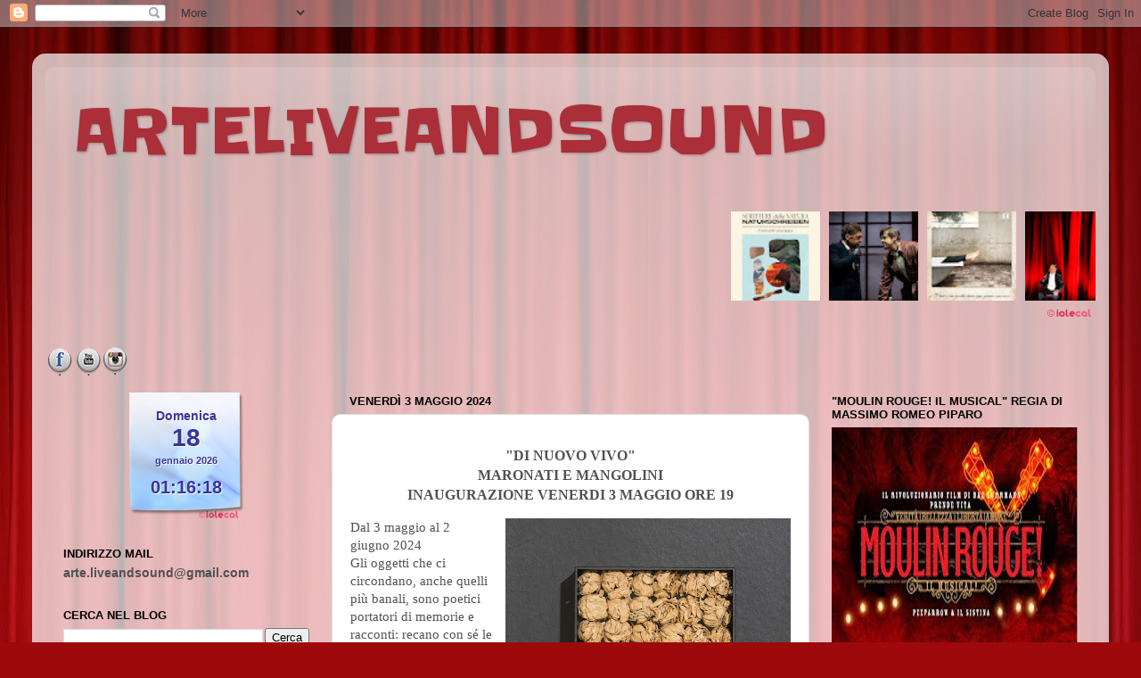

--- FILE ---
content_type: text/html; charset=UTF-8
request_url: http://www.arteliveandsound.net/2024/05/di-nuovo-vivo-maronati-e-mangolini.html
body_size: 34549
content:
<!DOCTYPE html>
<html class='v2' dir='ltr' lang='it' xmlns='http://www.w3.org/1999/xhtml' xmlns:b='http://www.google.com/2005/gml/b' xmlns:data='http://www.google.com/2005/gml/data' xmlns:expr='http://www.google.com/2005/gml/expr'>
<head>
<link href='https://www.blogger.com/static/v1/widgets/335934321-css_bundle_v2.css' rel='stylesheet' type='text/css'/>
<meta content='width=1100' name='viewport'/>
<meta content='text/html; charset=UTF-8' http-equiv='Content-Type'/>
<meta content='blogger' name='generator'/>
<link href='http://www.arteliveandsound.net/favicon.ico' rel='icon' type='image/x-icon'/>
<link href='http://www.arteliveandsound.net/2024/05/di-nuovo-vivo-maronati-e-mangolini.html' rel='canonical'/>
<link rel="alternate" type="application/atom+xml" title="ARTELIVEANDSOUND - Atom" href="http://www.arteliveandsound.net/feeds/posts/default" />
<link rel="alternate" type="application/rss+xml" title="ARTELIVEANDSOUND - RSS" href="http://www.arteliveandsound.net/feeds/posts/default?alt=rss" />
<link rel="service.post" type="application/atom+xml" title="ARTELIVEANDSOUND - Atom" href="https://www.blogger.com/feeds/7991110029399125013/posts/default" />

<link rel="alternate" type="application/atom+xml" title="ARTELIVEANDSOUND - Atom" href="http://www.arteliveandsound.net/feeds/332306371595396297/comments/default" />
<!--Can't find substitution for tag [blog.ieCssRetrofitLinks]-->
<link href='https://blogger.googleusercontent.com/img/b/R29vZ2xl/AVvXsEja_T6s83i-ahjGN62n_3pYxFGKTpSJD21WOczZ87tn3T8oYfSssem0TGJg7upP3Sl4bhmUBkD6Rz-ZU0mknBHEcDAE-vYqcp2f6fVy6F5BpLt2CWQOupm6c_GujUnbO1hezNYl7ghZ62FLU2DCtFrzSitnJQ3HIob9Rmq6CWvRpl4dDBOnslAiGWtrTgY/s320/maronati,%20ricordi,%20palline%20di%20carte,%2030%20x%2040%20cm%20.jpg' rel='image_src'/>
<meta content='http://www.arteliveandsound.net/2024/05/di-nuovo-vivo-maronati-e-mangolini.html' property='og:url'/>
<meta content='ARTELIVEANDSOUND' property='og:title'/>
<meta content='&quot;DI NUOVO VIVO&quot; MARONATI E MANGOLINI INAUGURAZIONE VENERDI 3 MAGGIO ORE 19 Dal 3 maggio al 2 giugno 2024 Gli oggetti che ci circondano, anch...' property='og:description'/>
<meta content='https://blogger.googleusercontent.com/img/b/R29vZ2xl/AVvXsEja_T6s83i-ahjGN62n_3pYxFGKTpSJD21WOczZ87tn3T8oYfSssem0TGJg7upP3Sl4bhmUBkD6Rz-ZU0mknBHEcDAE-vYqcp2f6fVy6F5BpLt2CWQOupm6c_GujUnbO1hezNYl7ghZ62FLU2DCtFrzSitnJQ3HIob9Rmq6CWvRpl4dDBOnslAiGWtrTgY/w1200-h630-p-k-no-nu/maronati,%20ricordi,%20palline%20di%20carte,%2030%20x%2040%20cm%20.jpg' property='og:image'/>
<title>ARTELIVEANDSOUND</title>
<!--Tradedoubler site verification 2208963 -->
<style type='text/css'>@font-face{font-family:'Slackey';font-style:normal;font-weight:400;font-display:swap;src:url(//fonts.gstatic.com/s/slackey/v29/N0bV2SdQO-5yM0-dGlNQJPTVkdc.woff2)format('woff2');unicode-range:U+0000-00FF,U+0131,U+0152-0153,U+02BB-02BC,U+02C6,U+02DA,U+02DC,U+0304,U+0308,U+0329,U+2000-206F,U+20AC,U+2122,U+2191,U+2193,U+2212,U+2215,U+FEFF,U+FFFD;}</style>
<style id='page-skin-1' type='text/css'><!--
/*-----------------------------------------------
Blogger Template Style
Name:     Picture Window
Designer: Blogger
URL:      www.blogger.com
----------------------------------------------- */
/* Variable definitions
====================
<Variable name="keycolor" description="Main Color" type="color" default="#1a222a"/>
<Variable name="body.background" description="Body Background" type="background"
color="#aa2f38" default="#111111 url(//themes.googleusercontent.com/image?id=1OACCYOE0-eoTRTfsBuX1NMN9nz599ufI1Jh0CggPFA_sK80AGkIr8pLtYRpNUKPmwtEa) repeat-x fixed top center"/>
<Group description="Page Text" selector="body">
<Variable name="body.font" description="Font" type="font"
default="normal normal 15px Arial, Tahoma, Helvetica, FreeSans, sans-serif"/>
<Variable name="body.text.color" description="Text Color" type="color" default="#333333"/>
</Group>
<Group description="Backgrounds" selector=".body-fauxcolumns-outer">
<Variable name="body.background.color" description="Outer Background" type="color" default="#296695"/>
<Variable name="header.background.color" description="Header Background" type="color" default="transparent"/>
<Variable name="post.background.color" description="Post Background" type="color" default="#ffffff"/>
</Group>
<Group description="Links" selector=".main-outer">
<Variable name="link.color" description="Link Color" type="color" default="#336699"/>
<Variable name="link.visited.color" description="Visited Color" type="color" default="#6699cc"/>
<Variable name="link.hover.color" description="Hover Color" type="color" default="#33aaff"/>
</Group>
<Group description="Blog Title" selector=".header h1">
<Variable name="header.font" description="Title Font" type="font"
default="normal normal 36px Arial, Tahoma, Helvetica, FreeSans, sans-serif"/>
<Variable name="header.text.color" description="Text Color" type="color" default="#ffffff" />
</Group>
<Group description="Tabs Text" selector=".tabs-inner .widget li a">
<Variable name="tabs.font" description="Font" type="font"
default="normal normal 15px Arial, Tahoma, Helvetica, FreeSans, sans-serif"/>
<Variable name="tabs.text.color" description="Text Color" type="color" default="#ffffff"/>
<Variable name="tabs.selected.text.color" description="Selected Color" type="color" default="#aa393a"/>
</Group>
<Group description="Tabs Background" selector=".tabs-outer .PageList">
<Variable name="tabs.background.color" description="Background Color" type="color" default="transparent"/>
<Variable name="tabs.selected.background.color" description="Selected Color" type="color" default="transparent"/>
<Variable name="tabs.separator.color" description="Separator Color" type="color" default="transparent"/>
</Group>
<Group description="Post Title" selector="h3.post-title, .comments h4">
<Variable name="post.title.font" description="Title Font" type="font"
default="normal normal 18px Arial, Tahoma, Helvetica, FreeSans, sans-serif"/>
</Group>
<Group description="Date Header" selector=".date-header">
<Variable name="date.header.color" description="Text Color" type="color" default="#515151"/>
</Group>
<Group description="Post" selector=".post">
<Variable name="post.footer.text.color" description="Footer Text Color" type="color" default="#999999"/>
<Variable name="post.border.color" description="Border Color" type="color" default="#dddddd"/>
</Group>
<Group description="Gadgets" selector="h2">
<Variable name="widget.title.font" description="Title Font" type="font"
default="bold normal 13px Arial, Tahoma, Helvetica, FreeSans, sans-serif"/>
<Variable name="widget.title.text.color" description="Title Color" type="color" default="#888888"/>
</Group>
<Group description="Footer" selector=".footer-outer">
<Variable name="footer.text.color" description="Text Color" type="color" default="#cccccc"/>
<Variable name="footer.widget.title.text.color" description="Gadget Title Color" type="color" default="#aaaaaa"/>
</Group>
<Group description="Footer Links" selector=".footer-outer">
<Variable name="footer.link.color" description="Link Color" type="color" default="#99ccee"/>
<Variable name="footer.link.visited.color" description="Visited Color" type="color" default="#77aaee"/>
<Variable name="footer.link.hover.color" description="Hover Color" type="color" default="#33aaff"/>
</Group>
<Variable name="content.margin" description="Content Margin Top" type="length" default="20px" min="0" max="100px"/>
<Variable name="content.padding" description="Content Padding" type="length" default="0" min="0" max="100px"/>
<Variable name="content.background" description="Content Background" type="background"
default="transparent none repeat scroll top left"/>
<Variable name="content.border.radius" description="Content Border Radius" type="length" default="0" min="0" max="100px"/>
<Variable name="content.shadow.spread" description="Content Shadow Spread" type="length" default="0" min="0" max="100px"/>
<Variable name="header.padding" description="Header Padding" type="length" default="0" min="0" max="100px"/>
<Variable name="header.background.gradient" description="Header Gradient" type="url"
default="none"/>
<Variable name="header.border.radius" description="Header Border Radius" type="length" default="0" min="0" max="100px"/>
<Variable name="main.border.radius.top" description="Main Border Radius" type="length" default="20px" min="0" max="100px"/>
<Variable name="footer.border.radius.top" description="Footer Border Radius Top" type="length" default="0" min="0" max="100px"/>
<Variable name="footer.border.radius.bottom" description="Footer Border Radius Bottom" type="length" default="20px" min="0" max="100px"/>
<Variable name="region.shadow.spread" description="Main and Footer Shadow Spread" type="length" default="3px" min="0" max="100px"/>
<Variable name="region.shadow.offset" description="Main and Footer Shadow Offset" type="length" default="1px" min="-50px" max="50px"/>
<Variable name="tabs.background.gradient" description="Tab Background Gradient" type="url" default="none"/>
<Variable name="tab.selected.background.gradient" description="Selected Tab Background" type="url"
default="url(https://resources.blogblog.com/blogblog/data/1kt/transparent/white80.png)"/>
<Variable name="tab.background" description="Tab Background" type="background"
default="transparent url(https://resources.blogblog.com/blogblog/data/1kt/transparent/black50.png) repeat scroll top left"/>
<Variable name="tab.border.radius" description="Tab Border Radius" type="length" default="10px" min="0" max="100px"/>
<Variable name="tab.first.border.radius" description="First Tab Border Radius" type="length" default="10px" min="0" max="100px"/>
<Variable name="tabs.border.radius" description="Tabs Border Radius" type="length" default="0" min="0" max="100px"/>
<Variable name="tabs.spacing" description="Tab Spacing" type="length" default=".25em" min="0" max="10em"/>
<Variable name="tabs.margin.bottom" description="Tab Margin Bottom" type="length" default="0" min="0" max="100px"/>
<Variable name="tabs.margin.sides" description="Tab Margin Sides" type="length" default="20px" min="0" max="100px"/>
<Variable name="main.background" description="Main Background" type="background"
default="transparent url(https://resources.blogblog.com/blogblog/data/1kt/transparent/white80.png) repeat scroll top left"/>
<Variable name="main.padding.sides" description="Main Padding Sides" type="length" default="20px" min="0" max="100px"/>
<Variable name="footer.background" description="Footer Background" type="background"
default="transparent url(https://resources.blogblog.com/blogblog/data/1kt/transparent/black50.png) repeat scroll top left"/>
<Variable name="post.margin.sides" description="Post Margin Sides" type="length" default="-20px" min="-50px" max="50px"/>
<Variable name="post.border.radius" description="Post Border Radius" type="length" default="5px" min="0" max="100px"/>
<Variable name="widget.title.text.transform" description="Widget Title Text Transform" type="string" default="uppercase"/>
<Variable name="mobile.background.overlay" description="Mobile Background Overlay" type="string"
default="transparent none repeat scroll top left"/>
<Variable name="startSide" description="Side where text starts in blog language" type="automatic" default="left"/>
<Variable name="endSide" description="Side where text ends in blog language" type="automatic" default="right"/>
*/
/* Content
----------------------------------------------- */
body {
font: normal normal 15px Arial, Tahoma, Helvetica, FreeSans, sans-serif;
color: #515151;
background: #9e090b url(https://themes.googleusercontent.com/image?id=1boR97_H6UQaN1T-UDoOA5RZ3VHSD15X6Ah6l4I5cXbUkypGjXGLF-rNXu9nFHI0MIjO2) no-repeat fixed top center /* Credit: i-bob (http://www.istockphoto.com/portfolio/i-bob?platform=blogger) */;
}
html body .region-inner {
min-width: 0;
max-width: 100%;
width: auto;
}
.content-outer {
font-size: 90%;
}
a:link {
text-decoration:none;
color: #aa393a;
}
a:visited {
text-decoration:none;
color: #cf6e70;
}
a:hover {
text-decoration:underline;
color: #ff3e51;
}
.content-outer {
background: transparent url(https://resources.blogblog.com/blogblog/data/1kt/transparent/white80.png) repeat scroll top left;
-moz-border-radius: 15px;
-webkit-border-radius: 15px;
-goog-ms-border-radius: 15px;
border-radius: 15px;
-moz-box-shadow: 0 0 3px rgba(0, 0, 0, .15);
-webkit-box-shadow: 0 0 3px rgba(0, 0, 0, .15);
-goog-ms-box-shadow: 0 0 3px rgba(0, 0, 0, .15);
box-shadow: 0 0 3px rgba(0, 0, 0, .15);
margin: 30px auto;
}
.content-inner {
padding: 15px;
}
/* Header
----------------------------------------------- */
.header-outer {
background: rgba(74,74,74,0) url(https://resources.blogblog.com/blogblog/data/1kt/transparent/header_gradient_shade.png) repeat-x scroll top left;
_background-image: none;
color: #aa2f38;
-moz-border-radius: 10px;
-webkit-border-radius: 10px;
-goog-ms-border-radius: 10px;
border-radius: 10px;
}
.Header img, .Header #header-inner {
-moz-border-radius: 10px;
-webkit-border-radius: 10px;
-goog-ms-border-radius: 10px;
border-radius: 10px;
}
.header-inner .Header .titlewrapper,
.header-inner .Header .descriptionwrapper {
padding-left: 30px;
padding-right: 30px;
}
.Header h1 {
font: normal normal 70px Slackey;
text-shadow: 1px 1px 3px rgba(0, 0, 0, 0.3);
}
.Header h1 a {
color: #aa2f38;
}
.Header .description {
font-size: 130%;
}
/* Tabs
----------------------------------------------- */
.tabs-inner {
margin: .5em 0 0;
padding: 0;
}
.tabs-inner .section {
margin: 0;
}
.tabs-inner .widget ul {
padding: 0;
background: rgba(74,74,74,0) url(https://resources.blogblog.com/blogblog/data/1kt/transparent/tabs_gradient_shade.png) repeat scroll bottom;
-moz-border-radius: 10px;
-webkit-border-radius: 10px;
-goog-ms-border-radius: 10px;
border-radius: 10px;
}
.tabs-inner .widget li {
border: none;
}
.tabs-inner .widget li a {
display: inline-block;
padding: .5em 1em;
margin-right: 0;
color: #ffffff;
font: normal normal 12px Georgia, Utopia, 'Palatino Linotype', Palatino, serif;
-moz-border-radius: 0 0 0 0;
-webkit-border-top-left-radius: 0;
-webkit-border-top-right-radius: 0;
-goog-ms-border-radius: 0 0 0 0;
border-radius: 0 0 0 0;
background: transparent none no-repeat scroll top left;
border-right: 1px solid rgba(74,74,74,0);
}
.tabs-inner .widget li:first-child a {
padding-left: 1.25em;
-moz-border-radius-topleft: 10px;
-moz-border-radius-bottomleft: 10px;
-webkit-border-top-left-radius: 10px;
-webkit-border-bottom-left-radius: 10px;
-goog-ms-border-top-left-radius: 10px;
-goog-ms-border-bottom-left-radius: 10px;
border-top-left-radius: 10px;
border-bottom-left-radius: 10px;
}
.tabs-inner .widget li.selected a,
.tabs-inner .widget li a:hover {
position: relative;
z-index: 1;
background: rgba(74,74,74,0) url(https://resources.blogblog.com/blogblog/data/1kt/transparent/tabs_gradient_shade.png) repeat scroll bottom;
color: #000000;
-moz-box-shadow: 0 0 0 rgba(0, 0, 0, .15);
-webkit-box-shadow: 0 0 0 rgba(0, 0, 0, .15);
-goog-ms-box-shadow: 0 0 0 rgba(0, 0, 0, .15);
box-shadow: 0 0 0 rgba(0, 0, 0, .15);
}
/* Headings
----------------------------------------------- */
h2 {
font: bold normal 13px Arial, Tahoma, Helvetica, FreeSans, sans-serif;
text-transform: uppercase;
color: #000000;
margin: .5em 0;
}
/* Main
----------------------------------------------- */
.main-outer {
background: transparent none repeat scroll top center;
-moz-border-radius: 0 0 0 0;
-webkit-border-top-left-radius: 0;
-webkit-border-top-right-radius: 0;
-webkit-border-bottom-left-radius: 0;
-webkit-border-bottom-right-radius: 0;
-goog-ms-border-radius: 0 0 0 0;
border-radius: 0 0 0 0;
-moz-box-shadow: 0 0 0 rgba(0, 0, 0, .15);
-webkit-box-shadow: 0 0 0 rgba(0, 0, 0, .15);
-goog-ms-box-shadow: 0 0 0 rgba(0, 0, 0, .15);
box-shadow: 0 0 0 rgba(0, 0, 0, .15);
}
.main-inner {
padding: 15px 5px 20px;
}
.main-inner .column-center-inner {
padding: 0 0;
}
.main-inner .column-left-inner {
padding-left: 0;
}
.main-inner .column-right-inner {
padding-right: 0;
}
/* Posts
----------------------------------------------- */
h3.post-title {
margin: 0;
font: normal normal 18px Arial, Tahoma, Helvetica, FreeSans, sans-serif;
}
.comments h4 {
margin: 1em 0 0;
font: normal normal 18px Arial, Tahoma, Helvetica, FreeSans, sans-serif;
}
.date-header span {
color: #000000;
}
.post-outer {
background-color: #ffffff;
border: solid 1px #e0e0e0;
-moz-border-radius: 10px;
-webkit-border-radius: 10px;
border-radius: 10px;
-goog-ms-border-radius: 10px;
padding: 15px 20px;
margin: 0 -20px 20px;
}
.post-body {
line-height: 1.4;
font-size: 110%;
position: relative;
}
.post-header {
margin: 0 0 1.5em;
color: #9f9f9f;
line-height: 1.6;
}
.post-footer {
margin: .5em 0 0;
color: #9f9f9f;
line-height: 1.6;
}
#blog-pager {
font-size: 140%
}
#comments .comment-author {
padding-top: 1.5em;
border-top: dashed 1px #ccc;
border-top: dashed 1px rgba(128, 128, 128, .5);
background-position: 0 1.5em;
}
#comments .comment-author:first-child {
padding-top: 0;
border-top: none;
}
.avatar-image-container {
margin: .2em 0 0;
}
/* Comments
----------------------------------------------- */
.comments .comments-content .icon.blog-author {
background-repeat: no-repeat;
background-image: url([data-uri]);
}
.comments .comments-content .loadmore a {
border-top: 1px solid #ff3e51;
border-bottom: 1px solid #ff3e51;
}
.comments .continue {
border-top: 2px solid #ff3e51;
}
/* Widgets
----------------------------------------------- */
.widget ul, .widget #ArchiveList ul.flat {
padding: 0;
list-style: none;
}
.widget ul li, .widget #ArchiveList ul.flat li {
border-top: dashed 1px #ccc;
border-top: dashed 1px rgba(128, 128, 128, .5);
}
.widget ul li:first-child, .widget #ArchiveList ul.flat li:first-child {
border-top: none;
}
.widget .post-body ul {
list-style: disc;
}
.widget .post-body ul li {
border: none;
}
/* Footer
----------------------------------------------- */
.footer-outer {
color:#cfcfcf;
background: transparent url(https://resources.blogblog.com/blogblog/data/1kt/transparent/black50.png) repeat scroll top left;
-moz-border-radius: 10px 10px 10px 10px;
-webkit-border-top-left-radius: 10px;
-webkit-border-top-right-radius: 10px;
-webkit-border-bottom-left-radius: 10px;
-webkit-border-bottom-right-radius: 10px;
-goog-ms-border-radius: 10px 10px 10px 10px;
border-radius: 10px 10px 10px 10px;
-moz-box-shadow: 0 0 0 rgba(0, 0, 0, .15);
-webkit-box-shadow: 0 0 0 rgba(0, 0, 0, .15);
-goog-ms-box-shadow: 0 0 0 rgba(0, 0, 0, .15);
box-shadow: 0 0 0 rgba(0, 0, 0, .15);
}
.footer-inner {
padding: 10px 5px 20px;
}
.footer-outer a {
color: #ef9fa8;
}
.footer-outer a:visited {
color: #ef857e;
}
.footer-outer a:hover {
color: #ff3e51;
}
.footer-outer .widget h2 {
color: #afafaf;
}
/* Mobile
----------------------------------------------- */
html body.mobile {
height: auto;
}
html body.mobile {
min-height: 480px;
background-size: 100% auto;
}
.mobile .body-fauxcolumn-outer {
background: transparent none repeat scroll top left;
}
html .mobile .mobile-date-outer, html .mobile .blog-pager {
border-bottom: none;
background: transparent none repeat scroll top center;
margin-bottom: 10px;
}
.mobile .date-outer {
background: transparent none repeat scroll top center;
}
.mobile .header-outer, .mobile .main-outer,
.mobile .post-outer, .mobile .footer-outer {
-moz-border-radius: 0;
-webkit-border-radius: 0;
-goog-ms-border-radius: 0;
border-radius: 0;
}
.mobile .content-outer,
.mobile .main-outer,
.mobile .post-outer {
background: inherit;
border: none;
}
.mobile .content-outer {
font-size: 100%;
}
.mobile-link-button {
background-color: #aa393a;
}
.mobile-link-button a:link, .mobile-link-button a:visited {
color: #ffffff;
}
.mobile-index-contents {
color: #515151;
}
.mobile .tabs-inner .PageList .widget-content {
background: rgba(74,74,74,0) url(https://resources.blogblog.com/blogblog/data/1kt/transparent/tabs_gradient_shade.png) repeat scroll bottom;
color: #000000;
}
.mobile .tabs-inner .PageList .widget-content .pagelist-arrow {
border-left: 1px solid rgba(74,74,74,0);
}

--></style>
<style id='template-skin-1' type='text/css'><!--
body {
min-width: 1208px;
}
.content-outer, .content-fauxcolumn-outer, .region-inner {
min-width: 1208px;
max-width: 1208px;
_width: 1208px;
}
.main-inner .columns {
padding-left: 321px;
padding-right: 321px;
}
.main-inner .fauxcolumn-center-outer {
left: 321px;
right: 321px;
/* IE6 does not respect left and right together */
_width: expression(this.parentNode.offsetWidth -
parseInt("321px") -
parseInt("321px") + 'px');
}
.main-inner .fauxcolumn-left-outer {
width: 321px;
}
.main-inner .fauxcolumn-right-outer {
width: 321px;
}
.main-inner .column-left-outer {
width: 321px;
right: 100%;
margin-left: -321px;
}
.main-inner .column-right-outer {
width: 321px;
margin-right: -321px;
}
#layout {
min-width: 0;
}
#layout .content-outer {
min-width: 0;
width: 800px;
}
#layout .region-inner {
min-width: 0;
width: auto;
}
body#layout div.add_widget {
padding: 8px;
}
body#layout div.add_widget a {
margin-left: 32px;
}
--></style>
<style>
    body {background-image:url(https\:\/\/themes.googleusercontent.com\/image?id=1boR97_H6UQaN1T-UDoOA5RZ3VHSD15X6Ah6l4I5cXbUkypGjXGLF-rNXu9nFHI0MIjO2);}
    
@media (max-width: 200px) { body {background-image:url(https\:\/\/themes.googleusercontent.com\/image?id=1boR97_H6UQaN1T-UDoOA5RZ3VHSD15X6Ah6l4I5cXbUkypGjXGLF-rNXu9nFHI0MIjO2&options=w200);}}
@media (max-width: 400px) and (min-width: 201px) { body {background-image:url(https\:\/\/themes.googleusercontent.com\/image?id=1boR97_H6UQaN1T-UDoOA5RZ3VHSD15X6Ah6l4I5cXbUkypGjXGLF-rNXu9nFHI0MIjO2&options=w400);}}
@media (max-width: 800px) and (min-width: 401px) { body {background-image:url(https\:\/\/themes.googleusercontent.com\/image?id=1boR97_H6UQaN1T-UDoOA5RZ3VHSD15X6Ah6l4I5cXbUkypGjXGLF-rNXu9nFHI0MIjO2&options=w800);}}
@media (max-width: 1200px) and (min-width: 801px) { body {background-image:url(https\:\/\/themes.googleusercontent.com\/image?id=1boR97_H6UQaN1T-UDoOA5RZ3VHSD15X6Ah6l4I5cXbUkypGjXGLF-rNXu9nFHI0MIjO2&options=w1200);}}
/* Last tag covers anything over one higher than the previous max-size cap. */
@media (min-width: 1201px) { body {background-image:url(https\:\/\/themes.googleusercontent.com\/image?id=1boR97_H6UQaN1T-UDoOA5RZ3VHSD15X6Ah6l4I5cXbUkypGjXGLF-rNXu9nFHI0MIjO2&options=w1600);}}
  </style>
<link href='https://www.blogger.com/dyn-css/authorization.css?targetBlogID=7991110029399125013&amp;zx=65c3e194-e4e4-4349-a327-59c589f96eaa' media='none' onload='if(media!=&#39;all&#39;)media=&#39;all&#39;' rel='stylesheet'/><noscript><link href='https://www.blogger.com/dyn-css/authorization.css?targetBlogID=7991110029399125013&amp;zx=65c3e194-e4e4-4349-a327-59c589f96eaa' rel='stylesheet'/></noscript>
<meta name='google-adsense-platform-account' content='ca-host-pub-1556223355139109'/>
<meta name='google-adsense-platform-domain' content='blogspot.com'/>

<!-- data-ad-client=ca-pub-8380578057022007 -->

</head>
<body class='loading'>
<div class='navbar section' id='navbar' name='Navbar'><div class='widget Navbar' data-version='1' id='Navbar1'><script type="text/javascript">
    function setAttributeOnload(object, attribute, val) {
      if(window.addEventListener) {
        window.addEventListener('load',
          function(){ object[attribute] = val; }, false);
      } else {
        window.attachEvent('onload', function(){ object[attribute] = val; });
      }
    }
  </script>
<div id="navbar-iframe-container"></div>
<script type="text/javascript" src="https://apis.google.com/js/platform.js"></script>
<script type="text/javascript">
      gapi.load("gapi.iframes:gapi.iframes.style.bubble", function() {
        if (gapi.iframes && gapi.iframes.getContext) {
          gapi.iframes.getContext().openChild({
              url: 'https://www.blogger.com/navbar/7991110029399125013?po\x3d332306371595396297\x26origin\x3dhttp://www.arteliveandsound.net',
              where: document.getElementById("navbar-iframe-container"),
              id: "navbar-iframe"
          });
        }
      });
    </script><script type="text/javascript">
(function() {
var script = document.createElement('script');
script.type = 'text/javascript';
script.src = '//pagead2.googlesyndication.com/pagead/js/google_top_exp.js';
var head = document.getElementsByTagName('head')[0];
if (head) {
head.appendChild(script);
}})();
</script>
</div></div>
<div class='body-fauxcolumns'>
<div class='fauxcolumn-outer body-fauxcolumn-outer'>
<div class='cap-top'>
<div class='cap-left'></div>
<div class='cap-right'></div>
</div>
<div class='fauxborder-left'>
<div class='fauxborder-right'></div>
<div class='fauxcolumn-inner'>
</div>
</div>
<div class='cap-bottom'>
<div class='cap-left'></div>
<div class='cap-right'></div>
</div>
</div>
</div>
<div class='content'>
<div class='content-fauxcolumns'>
<div class='fauxcolumn-outer content-fauxcolumn-outer'>
<div class='cap-top'>
<div class='cap-left'></div>
<div class='cap-right'></div>
</div>
<div class='fauxborder-left'>
<div class='fauxborder-right'></div>
<div class='fauxcolumn-inner'>
</div>
</div>
<div class='cap-bottom'>
<div class='cap-left'></div>
<div class='cap-right'></div>
</div>
</div>
</div>
<div class='content-outer'>
<div class='content-cap-top cap-top'>
<div class='cap-left'></div>
<div class='cap-right'></div>
</div>
<div class='fauxborder-left content-fauxborder-left'>
<div class='fauxborder-right content-fauxborder-right'></div>
<div class='content-inner'>
<header>
<div class='header-outer'>
<div class='header-cap-top cap-top'>
<div class='cap-left'></div>
<div class='cap-right'></div>
</div>
<div class='fauxborder-left header-fauxborder-left'>
<div class='fauxborder-right header-fauxborder-right'></div>
<div class='region-inner header-inner'>
<div class='header section' id='header' name='Intestazione'><div class='widget Header' data-version='1' id='Header1'>
<div id='header-inner'>
<div class='titlewrapper'>
<h1 class='title'>
<a href='http://www.arteliveandsound.net/'>
ARTELIVEANDSOUND
</a>
</h1>
</div>
<div class='descriptionwrapper'>
<p class='description'><span>
</span></p>
</div>
</div>
</div></div>
</div>
</div>
<div class='header-cap-bottom cap-bottom'>
<div class='cap-left'></div>
<div class='cap-right'></div>
</div>
</div>
</header>
<div class='tabs-outer'>
<div class='tabs-cap-top cap-top'>
<div class='cap-left'></div>
<div class='cap-right'></div>
</div>
<div class='fauxborder-left tabs-fauxborder-left'>
<div class='fauxborder-right tabs-fauxborder-right'></div>
<div class='region-inner tabs-inner'>
<div class='tabs section' id='crosscol' name='Multi-colonne'><div class='widget HTML' data-version='1' id='HTML9'>
<h2 class='title'>Post Più Recenti</h2>
<div class='widget-content'>
<!-- INIZIO - Widget scorrevole con i post recenti by iolecal.blogspot.com --> 
<style type="text/css">#postRecentiByIole { background: transparent; border: none; }</style> <script type="text/javascript" src="https://www.iolecal.it/blog/posts500/post514/postRecentiByIole.js"></script> <script style="text/javascript">var numposts = 20; var wImg = 100; var hImg = 100; var sh = 1; var noImg = "05";</script> <script src="/feeds/posts/default?orderby=published&alt=json-in-script&callback=marqueerptByIole&max-results=20"></script>
<!-- FINE - Widget scorrevole con i post recenti by iolecal.blogspot.com -->
</div>
<div class='clear'></div>
</div></div>
<div class='tabs section' id='crosscol-overflow' name='Cross-Column 2'><div class='widget HTML' data-version='1' id='HTML1'>
<h2 class='title'>.</h2>
<div class='widget-content'>
<style>
.icone-sociali {width: 300px;}
.bottone-facebook, .bottone-youtube, .bottone-instagram {
background: url(https://blogger.googleusercontent.com/img/b/R29vZ2xl/AVvXsEjWWgHdUSpQaqIzSVaR01lBK9-CTP2PbfgqSvbQBiNlO-SjdGSFOuH1L3GOa-98AlHmzT4A79Ug0QiIG5uVPLW5k7MFpHPbWsBnP7WWNhjYpC_c3gGaD-QWbqkm4fxAAgcVpnv0mhLEq9g/s590/social-ico-ottimizzate.png) no-repeat top left;
}
.bottone-facebook{ background-position: 0 0; width: 32px; height: 32px; float:left;}
.bottone-facebook:active{ background-position: -37px 0; widt: 32px; height: 32px;}
.bottone-facebook:hover{ background-position: -37px 0; width: 32px; height: 32px;}
.bottone-youtube{ background-position: -296px 0; width: 32px; height: 32px; float:left;}
.bottone-youtube:active{ background-position: -333px 0; width: 32px; height: 32px;}
.bottone-youtube:hover{ background-position: -333px 0; width: 32px; height: 32px;}
.bottone-instagram{ background-position: -516px 0; width: 32px; height: 32px; float:left;}
.bottone-instagram:active{ background-position: -554px 0; width: 32px; height: 32px;}
.bottone-instagram:hover{ background-position: -554px 0; width: 32px; height: 32px;}
</style>
<div class="icone-sociali">
<a href="http://www.facebook.com/arteliveandsound" target="_blank" title="Aggiungimi su Facebook" rel="nofollow"><span class="bottone-facebook"></span></a>
<a href="http://www.youtube.com/channel/UC0g2kjSFJ81x8j6RJdNE7BQ?view_as=subscriber" target="_blank" title="Canale su YouTube" rel="nofollow"><span class="bottone-youtube"></span></a>
<a href="http://instagram.com/blog_arteliveandsound/" target="_blank" title="Seguimi su Instagram" rel="nofollow"><span class="bottone-instagram"></span></a>
</div>
</div>
<div class='clear'></div>
</div></div>
</div>
</div>
<div class='tabs-cap-bottom cap-bottom'>
<div class='cap-left'></div>
<div class='cap-right'></div>
</div>
</div>
<div class='main-outer'>
<div class='main-cap-top cap-top'>
<div class='cap-left'></div>
<div class='cap-right'></div>
</div>
<div class='fauxborder-left main-fauxborder-left'>
<div class='fauxborder-right main-fauxborder-right'></div>
<div class='region-inner main-inner'>
<div class='columns fauxcolumns'>
<div class='fauxcolumn-outer fauxcolumn-center-outer'>
<div class='cap-top'>
<div class='cap-left'></div>
<div class='cap-right'></div>
</div>
<div class='fauxborder-left'>
<div class='fauxborder-right'></div>
<div class='fauxcolumn-inner'>
</div>
</div>
<div class='cap-bottom'>
<div class='cap-left'></div>
<div class='cap-right'></div>
</div>
</div>
<div class='fauxcolumn-outer fauxcolumn-left-outer'>
<div class='cap-top'>
<div class='cap-left'></div>
<div class='cap-right'></div>
</div>
<div class='fauxborder-left'>
<div class='fauxborder-right'></div>
<div class='fauxcolumn-inner'>
</div>
</div>
<div class='cap-bottom'>
<div class='cap-left'></div>
<div class='cap-right'></div>
</div>
</div>
<div class='fauxcolumn-outer fauxcolumn-right-outer'>
<div class='cap-top'>
<div class='cap-left'></div>
<div class='cap-right'></div>
</div>
<div class='fauxborder-left'>
<div class='fauxborder-right'></div>
<div class='fauxcolumn-inner'>
</div>
</div>
<div class='cap-bottom'>
<div class='cap-left'></div>
<div class='cap-right'></div>
</div>
</div>
<!-- corrects IE6 width calculation -->
<div class='columns-inner'>
<div class='column-center-outer'>
<div class='column-center-inner'>
<div class='main section' id='main' name='Principale'><div class='widget Blog' data-version='1' id='Blog1'>
<div class='blog-posts hfeed'>

          <div class="date-outer">
        
<h2 class='date-header'><span>venerdì 3 maggio 2024</span></h2>

          <div class="date-posts">
        
<div class='post-outer'>
<div class='post hentry uncustomized-post-template' itemprop='blogPost' itemscope='itemscope' itemtype='http://schema.org/BlogPosting'>
<meta content='https://blogger.googleusercontent.com/img/b/R29vZ2xl/AVvXsEja_T6s83i-ahjGN62n_3pYxFGKTpSJD21WOczZ87tn3T8oYfSssem0TGJg7upP3Sl4bhmUBkD6Rz-ZU0mknBHEcDAE-vYqcp2f6fVy6F5BpLt2CWQOupm6c_GujUnbO1hezNYl7ghZ62FLU2DCtFrzSitnJQ3HIob9Rmq6CWvRpl4dDBOnslAiGWtrTgY/s320/maronati,%20ricordi,%20palline%20di%20carte,%2030%20x%2040%20cm%20.jpg' itemprop='image_url'/>
<meta content='7991110029399125013' itemprop='blogId'/>
<meta content='332306371595396297' itemprop='postId'/>
<a name='332306371595396297'></a>
<div class='post-header'>
<div class='post-header-line-1'></div>
</div>
<div class='post-body entry-content' id='post-body-332306371595396297' itemprop='description articleBody'>
<p style="text-align: left;"></p><div style="text-align: center;"><b><span style="font-family: georgia; font-size: medium;">"DI NUOVO VIVO"</span></b></div><div style="text-align: center;"><b><span style="font-family: georgia; font-size: medium;">MARONATI E MANGOLINI</span></b></div><div style="text-align: center;"><b><span style="font-family: georgia; font-size: medium;">INAUGURAZIONE VENERDI 3 MAGGIO ORE 19</span></b></div><div style="text-align: center;"><b><div class="separator" style="clear: both; text-align: center;"><a href="https://blogger.googleusercontent.com/img/b/R29vZ2xl/AVvXsEja_T6s83i-ahjGN62n_3pYxFGKTpSJD21WOczZ87tn3T8oYfSssem0TGJg7upP3Sl4bhmUBkD6Rz-ZU0mknBHEcDAE-vYqcp2f6fVy6F5BpLt2CWQOupm6c_GujUnbO1hezNYl7ghZ62FLU2DCtFrzSitnJQ3HIob9Rmq6CWvRpl4dDBOnslAiGWtrTgY/s2266/maronati,%20ricordi,%20palline%20di%20carte,%2030%20x%2040%20cm%20.jpg" style="clear: right; float: right; margin-bottom: 1em; margin-left: 1em;"><img border="0" data-original-height="2266" data-original-width="2266" height="320" src="https://blogger.googleusercontent.com/img/b/R29vZ2xl/AVvXsEja_T6s83i-ahjGN62n_3pYxFGKTpSJD21WOczZ87tn3T8oYfSssem0TGJg7upP3Sl4bhmUBkD6Rz-ZU0mknBHEcDAE-vYqcp2f6fVy6F5BpLt2CWQOupm6c_GujUnbO1hezNYl7ghZ62FLU2DCtFrzSitnJQ3HIob9Rmq6CWvRpl4dDBOnslAiGWtrTgY/s320/maronati,%20ricordi,%20palline%20di%20carte,%2030%20x%2040%20cm%20.jpg" width="320" /></a></div></b><p></p><div style="text-align: left;"><span style="font-family: georgia;">Dal 3 maggio al 2 giugno 2024</span></div><span style="font-family: georgia;"><div style="text-align: left;">Gli oggetti che ci circondano, anche quelli più banali, sono poetici portatori di memorie e racconti: recano con sé le tracce di un vissuto che evolve con loro, stratificandosi e modificandosi nel tempo. <span><a name="more"></a></span>La capacità di cogliere la straordinaria magia delle cose e il suo potenziale artistico è ciò che accomuna due artisti per il resto tra loro profondamente diversi: Adelio Maronati e Carlo Mangolini. Il primo (nato nel 1939) esponente della fertilissima scena artistica milanese degli anni Sessanta e Settanta; il secondo (nato nel 1970) artista e curatore aquilano. Nella sua arte Adelio impiega materiali poveri (carta straccia, spugne per i piatti usate, scarti di ogni genere), Carlo invece assembla reperti archeologici del contemporaneo (elementi metallici e vecchi oggetti d&#8217;uso). Entrambi ridanno nuova vita ai materiali, trasformandoli in opere d&#8217;arte potentemente narrative, ma anche immaginifiche, inaspettate, capaci di aprire nuovi punti di vista.</div></span><p></p></div><p></p><div><span style="font-family: georgia;">La nuova mostra di BinarioArte fa dialogare due artisti distanti per formazione, vita e percorso artistico, ma vicinissimi nell&#8217;intenzione. Il senso della memoria e la volontà di sollecitarla è quello che li avvicina. Le loro opere paiono rispondersi continuamente: da una parte la leggerezza apparente di Adelio, che usa la carta, ma dandole la forza della pietra, dall&#8217;altra la pesantezza altrettanto apparente di Carlo, che tratta il ferro, ma con il sorriso dell&#8217;ironia. Da una parte l&#8217;essenzialità delle forme di Adelio, dall&#8217;altra la magniloquenza di quelle di Carlo. Entrambi creano opere spiazzanti, capaci di coglierci di sorpresa, di rendere i materiali altro da sé, creando cortocircuiti visivi e intellettuali attraenti e intelligenti. Due modi diversi di fare poesia, ma la medesima intenzione poetica.</span></div><div><span style="font-family: georgia;"><br />Adelio Maronati <br />(Milano, 1939) <br /><br />Adelio Maronati fa parte di quella schiera di artisti sopravvissuti alla storia. Appartiene alla stirpe, ben rara, di coloro che non si sono mai traditi ma che nemmeno si sono fermati a citare sé stessi, sempre in continua ricerca ed evoluzione, senza scendere mai a compromessi. La curiosità e la fantasia di un bambino e la sapienza e il mestiere di chi fa arte da decenni: due doti straordinarie, se capaci di convivere, che in Maronati si fronteggiano in un dialogo costante, esprimendosi senza freni inibitori. <br /><br />Ad Adelio non interessa apparire. Interessa creare. Creare senza porsi alcun limite, indagando le possibilità espressive di materiali e oggetti che ad altri sarebbero parse avanzi da buttar via, inutili scarti da eliminare. Tutto diventa arte o potrebbe diventarlo: tutto va conservato, osservato, messo alla prova, trasformato in qualcosa di diverso da sé. Non ci si lasci ingannare, però: Maronati non è uno di quegli artisti che fanno del riciclo la propria bandiera. Il punto non è il recupero a tutti i costi e neppure la volontà di dare una nuova vita a un rifiuto, ma la scoperta delle potenzialità poetiche di un materiale, qualsiasi esso sia - dal marmo alla spugnetta per lavare i piatti. Quelle di Maronati sono sculture che offrono - per citare le parole scritte da Emiliano Bonfanti in un testo per l&#8217;artista apparso su &#8220;Arte Incontro&#8221; nel 2003 - una tattilità attiva, che indagano la materia, la linea e la forma in una direzione esplorativa, finalizzata alla conoscenza e alla scoperta: un&#8217;attitudine che trasmette all&#8217;opera un forte potere di coinvolgimento del fruitore che, davanti all&#8217;opera conclusa, si sente comunque partecipe dell&#8217;atto creativo.</span></div><div><span style="font-family: georgia;"><br />Sebbene Maronati abbia saputo ritagliarsi una nicchia di ricerca assai personale, ben distante da quella di altri artisti della sua generazione, il terreno in cui le sue radici affondano è quello della Milano del dopoguerra. Nato nel 1939, ha condiviso le sperimentazioni e le speranze di artisti come Piero Manzoni, Nanni Valentini, Paolo Schiavocampo ed Enrico Castellani: i ragazzi &#8220;nati nei Trenta&#8221;, cresciuti all&#8217;ombra (anzi, alla luce) di Fontana, giovani assetati di nuove modalità espressive, di linguaggi che modificassero radicalmente la tradizione di pittura e scultura. Artisti che - concentrati sull&#8217;indagine dello spazio, della forma, dell&#8217;interazione di un corpo con l&#8217;ambiente, del coinvolgimento del fruitore - hanno animato la scena artistica di Brera degli anni Sessanta e Settanta con esiti sorprendenti. <br /><br />Maronati, del resto, al quartiere di Brera appartiene di diritto, fin dalla nascita, visto che lo stabile che gli ha dato i natali è il medesimo edificio che ospita Pinacoteca e Accademia. La sua formazione ha inizio con un&#8217;infanzia trascorsa tra artisti e intellettuali (ma anche tra gli operai e i muratori colleghi del padre), in una Milano distrutta dalla guerra, tutta da ricostruire. <br /><br />Il padre, già protagonista di atti eroici nella salvaguardia del patrimonio della Pinacoteca durante i bombardamenti, partecipa attivamente alla riedificazione degli edifici cittadini, offrendo ad Adelio la possibilità di avvicinarsi ai materiali e alle tecniche della loro lavorazione, sperimentandoli in prima persona. È così che Maronati entra in contatto con quei gessi, quelle colle, quelle argille, quei bitumi, quelle pietre che poi gli saranno tanto preziosi per la propria ricerca artistica.  È così che nasce la sua vocazione alla scultura: una vocazione mai tradita, mai abbandonata, sempre protetta e accudita, fino ai tempi più recenti. Perché, questo è fuori di dubbio: Maronati è scultore anche quando opera nella bidimensione, è guidato dalla materia anche quando lavora con il colore e con il segno. <br /><br />Vien da sé, visto il contesto in cui Maronati è cresciuto, che negli anni Cinquanta diventi uno dei protagonisti di quella Brera insofferente alla tradizione che vaga tra le aule dell&#8217;Accademia e i tavoli del Bar Jamaica o del Genis. Vicino ad Azimut e agli spazialisti, Adelio passa, come tutta la sua generazione, dall&#8217;informale alla ricerca di nuovi linguaggi. Fondamentale è l&#8217;incontro con Nanni Valentini che lo introduce alla scoperta della ceramica. L&#8217;amicizia e il sodalizio artistico con Valentini danno avvio al cosiddetto periodo &#8220;pesarese&#8221; dell&#8217;artista, una fase creativa che durerà fino alla fine del decennio. Appartengono a quegli anni una serie di figure dalle forme sinuose, che giocano con i pieni e i vuoti, ancora in qualche modo eredi delle elaborazioni cubiste e costruttiviste delle avanguardie storiche, nonché figlie delle più recenti ricerche di ambito informale. Se l&#8217;amicizia con Nanni Valentini resterà salda e importante fino alla sua prematura scomparsa, la collaborazione artistica terminerà con il chiudersi del decennio. Quando, nel 1971, rientra a Milano, Maronati si installa nello studio di via Gentilino, allora una vera e propria corte di artigiani: studio che, dopo varie traversie, l&#8217;artista occupa ancora oggi.<br /><br />Dopo la ceramica è la volta della pietra. Questa volta vicino a Maronati c&#8217;è un altro personaggio d&#8217;eccezione, grande protagonista della scena artistica italiana della seconda metà del secolo, ancora oggi straordinariamente attivo: Paolo Schiavocampo. Con lui Adelio fonda la Cooperativa degli Escavatori, per un miglior utilizzo del travertino di Serre di Rapolano, nota località in provincia di Siena, e, più in generale, per lo studio delle tecniche di lavorazione dei materiali lapidei. La cooperativa si occupa anche dell&#8217;organizzazione dei seminari estivi di restauro della pietra, tenuti dai docenti del Gabinetto di Restauro di Firenze. Per seguire le attività di questa nuova impresa, Maronati si trasferisce a Rapolano per due anni, per rientrare poi a Milano, trovando sede questa volta in via Carlo Troya. Sono questi gli anni in cui inaugura la serie dei Rotolanti, sculture in pietra e materiali vari dalle forme tondeggianti, per le quali egli inventa una sorta di manifesto. La caratteristica dei Rotolanti, &#8220;specie nobile sul pianeta terra&#8221;, spiega Maronati tra il serio e il faceto, è &#8220;il sovvertimento dell&#8217;immagine data la mobilità del soggetto&#8221;. Si tratta di &#8220;soggetti anche a una diversità di rotolamento dovuta alla differenza di materiali con pesi specifici diversissimi e contemporaneamente del loro volume&#8221;. Le forme ricurve, tondeggianti, assai attraenti di questi oggetti recano con straordinaria evidenza i tratti della poetica dello scultore: i Rotolanti sono da esporsi senza piedistallo, possono essere posizionati in direzioni diverse, come fossero sassi che si spostano e rotolano senza per questo smarrire la propria identità. In essi c&#8217;è già tutto il senso del movimento, la ricerca sul dinamismo e sul coinvolgimento del fruitore e, naturalmente, la qualità tattile che caratterizzerà poi tutti i lavori di Maronati. E c&#8217;è, soprattutto, quel sottile senso di ironia, quel sorriso intelligente e agrodolce che costituisce ancora oggi uno dei tratti salienti della sua ricerca. I Rotolanti si affidano alle mani di chi li possiede nel momento stesso in cui escono dallo studio dello scultore: entrano a far parte dello spazio che li ospita fino a confondersi con esso, mimetizzandosi con l&#8217;ambiente che li circonda, come sassi, appunto, discreti e silenziosi nella loro apparente immobilità, eppure, a osservarli bene, presenti, dinamici, pronti al mutamento.</span></div><div><div class="separator" style="clear: both; text-align: center;"><a href="https://blogger.googleusercontent.com/img/b/R29vZ2xl/AVvXsEjqjKbVuBdRsEhCTksOlAVJi5I_xtIk_er9km8o3wPEkpuT28efih-Z_WVEAWLelK0g2XK6IUVgsG5e_ANY-247r6wQxVB12YUADWGaPqZYOyQCZi_4ce_NyLh7XIlnzqnxfa_makR4BrTjxNnHupP-zD5OxxtNFGdlC8A5JzVxUS65UB2AfU6MCb3396Q/s2551/mangolini,%20acqua%20potabile,%202018,%20assemblaggio.jpg" style="clear: right; float: right; margin-bottom: 1em; margin-left: 1em;"><span style="font-family: georgia;"><img border="0" data-original-height="2551" data-original-width="2551" height="320" src="https://blogger.googleusercontent.com/img/b/R29vZ2xl/AVvXsEjqjKbVuBdRsEhCTksOlAVJi5I_xtIk_er9km8o3wPEkpuT28efih-Z_WVEAWLelK0g2XK6IUVgsG5e_ANY-247r6wQxVB12YUADWGaPqZYOyQCZi_4ce_NyLh7XIlnzqnxfa_makR4BrTjxNnHupP-zD5OxxtNFGdlC8A5JzVxUS65UB2AfU6MCb3396Q/s320/mangolini,%20acqua%20potabile,%202018,%20assemblaggio.jpg" width="320" /></span></a></div><span style="font-family: georgia;"><br />Un mutamento che nelle opere di Maronati è sempre cercato e spesso dichiarato, come quando l&#8217;artista impiega materiali deteriorabili o instabili, come la limatura di ferro o la carta, sottoponendoli a processi di decomposizione o cambiamento naturali o forzati. Nella produzione di Adelio una sfumatura cromatica può essere prodotta dallo scolorimento dovuto ad anni di esposizione al sole, in un processo creativo tanto progressivo, quasi processuale, e lento quanto straordinariamente poetico. La mutevolezza e la caducità, del resto, sono due termini che imperano nella ricerca di Maronati: un senso dell&#8217;effimero inteso come necessario passaggio vitale, come sintomo dello scorrere dell&#8217;energia nell&#8217;universo. Nulla è fermo. Nulla si può fermare. Anche là dove le forme si fanno squadrate, poderose, imponenti - come nelle opere della fine degli anni Ottanta - la stabilità non esiste, l&#8217;eternità è comunque negata. I suoi muri, i suoi guardiani, le sue colonne che svettano verso il cielo sono sempre sospesi in un precario equilibrio, vivono in una tensione dinamica suggerita dalle loro forme ma anche dalle superfici, mai uniformi, sempre ruvide, corrose, in via di ossidazione o sbriciolamento. Come osserva acutamente Emiliano Bonfanti, che a Maronati è da sempre vicino, per amicizia e reciproco scambio di riflessioni e pensieri artistici, le &#8220;sue opere sono pregne di questo essere, accettano il diventare, anzi diventano umane. Accettano (accettando la caducità) l&#8217;abbandono alla temporalità, perciò diventano umili e fragili proprio come il nostro corpo&#8221;. <br /><br />Ingannano i lavori di Maronati, sembrano ciò che non sono (o lo diventano), giocano con la vista e il tatto, sfuggono alle definizioni. Hanno livelli di lettura diversi e inaspettati, instaurano un dialogo con il fruitore che supera di gran lunga il rapido colloquio del visitatore medio di una mostra o di una museo di fronte all&#8217;opera esposta. Nascono, si evolvono, si modificano. Subiscono le ingiurie del tempo e ne fanno tesoro, diventando parte del suo scorrere. Occupano lo spazio con austera modestia, imponenti anche quando di piccole dimensioni, severe e silenziose. Sono il ritratto dell&#8217;artista che le ha create. Un uomo dalla fantasia visionaria e dalla curiosità sempre accesa. Un poeta della materia che con la materia parla e racconta. Un artista che sa trasformare un ritaglio di carta di giornale, una vecchia bustina di tè o un frammento di plastica nel più nobile dei materiali. Fuori dalla tradizione, fuori dal mercato, fuori dai sistemi dell&#8217;arte: dal suo angolo nascosto Maronati guarda l&#8217;Infinito. <br /><br />Carlo Mangolini <br />(L&#8217;Aquila, 1970) <br /><br />I meccanismi della memoria, sia privata che collettiva, si muovono su molteplici binari. Il ricordo di un individuo, di una società, di un territorio può permanere nel tempo grazie a mezzi differenti: immagini fotografiche, ad esempio, o il racconto orale tramandato di generazione in generazione, o documenti e testi scritti, oppure oggetti o ciò che resta di essi. Quest&#8217;ultima categoria è spesso la meno immediata: senza dubbio è quella che richiede maggior attenzione e sensibilità da parte di chi la raccoglie, talvolta salvandola dall&#8217;indifferenza che l&#8217;avrebbe condannata alla distruzione o ad essere coperta dalla polvere degli anni. Eppure questi frammenti hanno uno straordinario potere evocativo. Del passato non conservano solo il ricordo personale di un narratore, né l&#8217;occhio soggettivo di un fotografo, ma recano le tracce di un&#8217;esistenza ancora tangibile, reale. Sulla loro superficie, spesso abrasa, ossidata, scolorita, danneggiata, ferita, registrano la vita che hanno conosciuto e le impronte delle mani che li hanno toccati, di qualcuno che li ha posseduti, utilizzati, forse anche buttati o abbandonati in un angolo. <br /><br />Archeologo del contemporaneo, Carlo Mangolini costruisce memorie collettive partendo dal ricordo individuale di un oggetto recuperato. Nel farlo mette a frutto i suoi molteplici talenti: la logica e il rigore dei suoi studi e del suo mestiere di architetto, l&#8217;attenzione per le dinamiche di una società e uno sguardo intelligente sulle relazioni tra diversi elementi in uno spazio coltivati grazie alla sua attività di curatore di mostre ed eventi culturali e il linguaggio personale di un artista libero dagli schemi, che ha seguito i suoi percorsi, facendo le proprie scelte senza mai adeguarsi alle consuetudini imposte dal sistema dell&#8217;arte. Nella messa a fuoco del suo operare artistico gioca un ruolo fondamentale la sua città di provenienza: L&#8217;Aquila. Il ricordo ancora tangibile del drammatico terremoto che ne ha letteralmente distrutto non solo le architetture ma anche il tessuto sociale offre alla ricerca di Carlo Mangolini un terreno ricco di motivi di riflessione. Basterebbe la sua opera Quello che resta, composta da frammenti di oggetti in ferro che fanno da cornice ai resti di un grazioso putto di ceramica (un tempo esposto nel suo studio, raso al suolo dal sisma), per comprendere la via espressiva di questo artista capace di affidare un ricordo personale a un semplice oggetto: un oggetto che, immediatamente, si trasforma in icona, in un&#8217;immagine potentemente evocativa nella sua disarmante semplicità. <br /><br />Nella recente mostra Ravvicinati incontri, allestita presso lo Spazio heart di Vimercate, un&#8217;opera di Carlo Mangolini è stata messa in dialogo con un foglio delle Carceri di Piranesi. Dall&#8217;accostamento tra questi due mondi apparentemente lontanissimi è emersa con particolare evidenza un&#8217;affascinante affinità elettiva tra le due ricerche. Lo strano macchinario farraginoso creato da Mangolini, nel suo complicato gioco di leve, tensioni, ruote e catene, schiaccia l&#8217;occhio all&#8217;immaginifica costruzione fatta di carrucole e ingranaggi incisa dal grande maestro settecentesco, in un intreccio di rimandi che sottolinea passioni e suggestioni comuni tra i due artisti. Là dove Piranesi rappresenta sul foglio, Carlo ricostruisce nella terza dimensione: entrambi raggiungono sensazioni sinestetiche, che coinvolgono l&#8217;udito, il tatto, perfino l&#8217;odorato, ed entrambi sanno sedurre lo spettatore catturandone la curiosità. Il dialogo proposto dall&#8217;esposizione vimercatese ha rivelato un aspetto forse meno immediatamente evidente nella ricerca di Mangolini: la visionarietà e la carica immaginifica delle strutture da lui composte. <br /><br />Il reimpiego di oggetti comuni nell&#8217;opera dell&#8217;artista aquilano è sottoposto a una complessa e personale rivisitazione. Spesso l&#8217;oggetto recuperato è chiamato a interpretare un ruolo che non gli è proprio, trasformandosi radicalmente, pur senza smarrire mai la propria riconoscibilità. C&#8217;è, insomma, un sofisticato processo mentale che supera la sfera razionale e sconfina ampiamente nei territori della fantasia e della surrealtà. Questo metamorfismo, spesso accompagnato da una certa dose di ironia, è spesso sottolineato dai titoli delle opere.  La lama tagliente di un attrezzo agricolo diventa una Falce di luna, una catenella di cristalli si trasforma nell&#8217;Acqua preziosa che sgorga da un rubinetto e così via. Gli oggetti si incontrano, si fondono, si uniscono a formare una nuova entità, una creatura capace di sollevare riflessioni, invitandoci a guardare con occhi diversi la nostra banale quotidianità. Anche i titoli, del resto, in questo gustoso gioco di allusioni, rimandano sempre all&#8217;esistenza umana, sia quella esteriore, della relazione con la società e con l&#8217;ambiente, sia quella interiore, analizzata nella sua più profonda intimità. Ed è così che l&#8217;assemblaggio di elementi di recupero riesce a parlarci di ristoro, accettazione, equilibrio, sospensione, raccontandoci qualcosa di ben più profondo del semplice divertissement estetico trasmesso a un primo, superficiale, sguardo. Mangolini trasforma, dunque, frammenti e oggetti potenzialmente inutili, o quantomeno non così interessanti, in strutture complesse e ricche di significato. Lo fa con ostentata noncuranza, con sorprendente immediatezza e con un invidiabile e innato senso dell&#8217;armonia e dell&#8217;equilibrio delle parti: lo fa con un sorriso sornione, il sorriso di chi si diverte e vuole farci divertire, pur trattando tematiche spinose e affrontando argomenti profondi e spesso per nulla semplici. Del resto la leggerezza, si sa, è qualcosa di ben diverso dalla superficialità: e le opere di Carlo sono incredibilmente leggere, nonostante il peso specifico dei materiali, la serietà dei temi e la densità delle composizioni. <br /><br />Lo stile di Mangolini, nato per un&#8217;esigenza personale e una sincera vocazione alla comunicazione artistica, sebbene già ben improntato fin dalle prime opere, si è definito negli anni ed è cresciuto. Negli ultimi lavori Carlo ha cercato una sintesi maggiore, sfuggendo al rischio della ridondanza estetica che i primi lavori, ricchissimi di elementi assemblati, potevano rischiare. Approfondendo i valori di equilibrio e armonia che da sempre caratterizzano la sua ricerca, ha saputo assecondare il processo di semplificazione e di ricerca di essenzialità che spesso contraddistingue la fase più matura di un artista. <br /><br />Nella produzione recente emerge con maggior evidenza anche la formazione da architetto, nella sensibilità per i valori strutturali e la rispondenza dei volumi. Ne offre una notevole testimonianza Crack, l&#8217;opera realizzata per il progetto Under the bridge, che ha avuto luogo proprio negli spazi del Binario 7, essenziale fin quasi alla severità e proprio per questo perfettamente efficace per il tema. In quest&#8217;ultima opera emerge ancora una volta l&#8217;appartenenza a un luogo, la relazione con la sua città ferita e con le molte ipotesi di ricostruzione che in questi ultimi anni l&#8217;hanno caratterizzata.<br /><br />Questo pur stretto legame con il proprio territorio non è, però, un limite creativo. Messo alla prova da una residenza d&#8217;artista in Brianza, Mangolini ha dato prova di sapersi adattare a humus ben diversi dalla sua terra d&#8217;origine. La sua capacità narrativa, insomma, sa cogliere le sfumature di aree e realtà sociali differenti, riuscendo ad andare a fondo nella sua indagine anche lontano dalla sua zona di conforto. Umanista dell&#8217;età contemporanea, Carlo trova ispirazione ovunque ci sia storia, sedimentazione, passaggio umano, stratificazione di generazioni e profondità sociale. Attraverso gli oggetti &#8211; vecchie chiavi, serrature, vecchie lampadine, rubinetti, lame, seghetti, pezzi di ferro arrugginito &#8211; tesse trame tutte da leggere. Con curiosità e una sensibilità fuori dall&#8217;ordinario, Mangolini indaga, cerca, studia, comprende, e scrive storie. Storie che raccontano, fanno riflettere, denunciano o semplicemente, romanticamente, ritraggono le persone, i luoghi, le società che lui ha incontrato, mescolando ricordi, incrociando esistenze, culture, sentimenti. Costruendo nuove memorie. <br /><br />Di nuovo vivo <br />Adelio Maronati - Carlo Mangolini <br /><br />Una mostra a cura di Simona Bartolena e Armando Fettolini <br />Nell&#8217;ambito del progetto BinarioArte <br /><br />Vasca espositiva del Teatro Binario 7 <br />Via Turati 8, Monza <br /><br />Dal 3 maggio al 2 giugno 2024 <br />Inaugurazione venerdì 3 maggio, ore 19 <br /><br />Da martedì a domenica dalle 15 alle 18 <br />Ingresso gratuito <br /><br /><br /></span></div>
<div style='clear: both;'></div>
</div>
<div class='post-footer'>
<div class='post-footer-line post-footer-line-1'>
<span class='post-author vcard'>
</span>
<span class='post-timestamp'>
</span>
<span class='post-comment-link'>
</span>
<span class='post-icons'>
<span class='item-control blog-admin pid-1471020027'>
<a href='https://www.blogger.com/post-edit.g?blogID=7991110029399125013&postID=332306371595396297&from=pencil' title='Modifica post'>
<img alt='' class='icon-action' height='18' src='https://resources.blogblog.com/img/icon18_edit_allbkg.gif' width='18'/>
</a>
</span>
</span>
<div class='post-share-buttons goog-inline-block'>
<a class='goog-inline-block share-button sb-email' href='https://www.blogger.com/share-post.g?blogID=7991110029399125013&postID=332306371595396297&target=email' target='_blank' title='Invia tramite email'><span class='share-button-link-text'>Invia tramite email</span></a><a class='goog-inline-block share-button sb-blog' href='https://www.blogger.com/share-post.g?blogID=7991110029399125013&postID=332306371595396297&target=blog' onclick='window.open(this.href, "_blank", "height=270,width=475"); return false;' target='_blank' title='Postalo sul blog'><span class='share-button-link-text'>Postalo sul blog</span></a><a class='goog-inline-block share-button sb-twitter' href='https://www.blogger.com/share-post.g?blogID=7991110029399125013&postID=332306371595396297&target=twitter' target='_blank' title='Condividi su X'><span class='share-button-link-text'>Condividi su X</span></a><a class='goog-inline-block share-button sb-facebook' href='https://www.blogger.com/share-post.g?blogID=7991110029399125013&postID=332306371595396297&target=facebook' onclick='window.open(this.href, "_blank", "height=430,width=640"); return false;' target='_blank' title='Condividi su Facebook'><span class='share-button-link-text'>Condividi su Facebook</span></a><a class='goog-inline-block share-button sb-pinterest' href='https://www.blogger.com/share-post.g?blogID=7991110029399125013&postID=332306371595396297&target=pinterest' target='_blank' title='Condividi su Pinterest'><span class='share-button-link-text'>Condividi su Pinterest</span></a>
</div>
</div>
<div class='post-footer-line post-footer-line-2'>
<span class='post-labels'>
Etichette:
<a href='http://www.arteliveandsound.net/search/label/Cultura' rel='tag'>Cultura</a>
</span>
</div>
<div class='post-footer-line post-footer-line-3'>
<span class='post-location'>
</span>
</div>
</div>
</div>
<div class='comments' id='comments'>
<a name='comments'></a>
<h4>Nessun commento:</h4>
<div id='Blog1_comments-block-wrapper'>
<dl class='avatar-comment-indent' id='comments-block'>
</dl>
</div>
<p class='comment-footer'>
<div class='comment-form'>
<a name='comment-form'></a>
<h4 id='comment-post-message'>Posta un commento</h4>
<p>
</p>
<a href='https://www.blogger.com/comment/frame/7991110029399125013?po=332306371595396297&hl=it&saa=85391&origin=http://www.arteliveandsound.net' id='comment-editor-src'></a>
<iframe allowtransparency='true' class='blogger-iframe-colorize blogger-comment-from-post' frameborder='0' height='410px' id='comment-editor' name='comment-editor' src='' width='100%'></iframe>
<script src='https://www.blogger.com/static/v1/jsbin/2830521187-comment_from_post_iframe.js' type='text/javascript'></script>
<script type='text/javascript'>
      BLOG_CMT_createIframe('https://www.blogger.com/rpc_relay.html');
    </script>
</div>
</p>
</div>
</div>

        </div></div>
      
</div>
<div class='blog-pager' id='blog-pager'>
<span id='blog-pager-newer-link'>
<a class='blog-pager-newer-link' href='http://www.arteliveandsound.net/2024/05/dirty-dancing-concert-world-tour-tam.html' id='Blog1_blog-pager-newer-link' title='Post più recente'>Post più recente</a>
</span>
<span id='blog-pager-older-link'>
<a class='blog-pager-older-link' href='http://www.arteliveandsound.net/2024/05/teatro-sociale-di-brescia-presenta-la.html' id='Blog1_blog-pager-older-link' title='Post più vecchio'>Post più vecchio</a>
</span>
<a class='home-link' href='http://www.arteliveandsound.net/'>Home page</a>
</div>
<div class='clear'></div>
<div class='post-feeds'>
<div class='feed-links'>
Iscriviti a:
<a class='feed-link' href='http://www.arteliveandsound.net/feeds/332306371595396297/comments/default' target='_blank' type='application/atom+xml'>Commenti sul post (Atom)</a>
</div>
</div>
</div></div>
</div>
</div>
<div class='column-left-outer'>
<div class='column-left-inner'>
<aside>
<div class='sidebar section' id='sidebar-left-1'><div class='widget HTML' data-version='1' id='HTML6'>
<div class='widget-content'>
<!-- INIZIO  -  Datario per FaMa Consulenze by iolecal.blogspot.it -->
<div id="famaconsulenzeDatarioByIole"></div>
<script src="https://www.iolecal.it/blog/widget/famaconsulenze/famaconsulenzeDatarioByIole.js"></script>
<!-- FINE  -  Datario per FaMa Consulenze by iolecal.blogspot.it -->
</div>
<div class='clear'></div>
</div><div class='widget Text' data-version='1' id='Text1'>
<h2 class='title'>INDIRIZZO MAIL</h2>
<div class='widget-content'>
<b>arte.liveandsound@gmail.com</b>
</div>
<div class='clear'></div>
</div><div class='widget BlogSearch' data-version='1' id='BlogSearch1'>
<h2 class='title'>Cerca nel blog</h2>
<div class='widget-content'>
<div id='BlogSearch1_form'>
<form action='http://www.arteliveandsound.net/search' class='gsc-search-box' target='_top'>
<table cellpadding='0' cellspacing='0' class='gsc-search-box'>
<tbody>
<tr>
<td class='gsc-input'>
<input autocomplete='off' class='gsc-input' name='q' size='10' title='search' type='text' value=''/>
</td>
<td class='gsc-search-button'>
<input class='gsc-search-button' title='search' type='submit' value='Cerca'/>
</td>
</tr>
</tbody>
</table>
</form>
</div>
</div>
<div class='clear'></div>
</div><div class='widget Translate' data-version='1' id='Translate1'>
<h2 class='title'>Translate</h2>
<div id='google_translate_element'></div>
<script>
    function googleTranslateElementInit() {
      new google.translate.TranslateElement({
        pageLanguage: 'it',
        autoDisplay: 'true',
        layout: google.translate.TranslateElement.InlineLayout.VERTICAL
      }, 'google_translate_element');
    }
  </script>
<script src='//translate.google.com/translate_a/element.js?cb=googleTranslateElementInit'></script>
<div class='clear'></div>
</div><div class='widget Stats' data-version='1' id='Stats1'>
<h2>Visualizzazioni totali</h2>
<div class='widget-content'>
<div id='Stats1_content' style='display: none;'>
<script src='https://www.gstatic.com/charts/loader.js' type='text/javascript'></script>
<span id='Stats1_sparklinespan' style='display:inline-block; width:75px; height:30px'></span>
<span class='counter-wrapper graph-counter-wrapper' id='Stats1_totalCount'>
</span>
<div class='clear'></div>
</div>
</div>
</div><div class='widget Image' data-version='1' id='Image1'>
<h2>"RIGHE D'AUTORE" BLOG DI LETTERATURA</h2>
<div class='widget-content'>
<a href='http://righedautore.blogspot.com/'>
<img alt='"RIGHE D&#39;AUTORE" BLOG DI LETTERATURA' height='113' id='Image1_img' src='https://blogger.googleusercontent.com/img/b/R29vZ2xl/AVvXsEgRth3_CJGKxB0tsQ6-ffiGEXBjlzlYpgr0pgmmE7QF33wsvTJ_nJT30r6kEOUUqxoHRhxh2uFkjDr5F4FhVeZ_LkbBvbXJz-X1YqWJtIID_pGEJy0xtuMOxP5G-cvu5PpA0CDLdSmQW6E/s265/libro-fatato-1024x438.jpg' width='265'/>
</a>
<br/>
</div>
<div class='clear'></div>
</div><div class='widget HTML' data-version='1' id='HTML3'>
<div class='widget-content'>
<!-- INIZIO - Icone di navigazione personalizzate by iolecal.blogspot.com -->
<link href="https://fonts.googleapis.com/icon?family=Material+Icons" rel="stylesheet"/>
<script src="https://www.iolecal.it/blog/posts600/post640/iconsByIole.js"></script>
<script type="text/javascript">navIconsByIole("D9D0D2", "DA3256", "141313", "F9BCC9");</script>
<!-- FINE - Icone di navigazione personalizzate by iolecal.blogspot.com -->
</div>
<div class='clear'></div>
</div><div class='widget HTML' data-version='1' id='HTML2'>
<div class='widget-content'>
<script 
src="http://connect.facebook.net/it_IT/all.js#xfbml=1"></script><fb:like
href="" show_faces="true" width="200" font="arial"></fb:like
href="">
</div>
<div class='clear'></div>
</div><div class='widget Image' data-version='1' id='Image22'>
<div class='widget-content'>
<img alt='' height='55' id='Image22_img' src='https://blogger.googleusercontent.com/img/a/AVvXsEgmVA25IjJ4V_TEHYGquUU2FyoYLe6y7SVDZJsipSf3k4th_Q-gIIyLkeGTnW0t1vl5JyDBmD1fBb_CXu2m9Wh9B9pDzeEB55-BfOgaUS4K0pUq7kXpKn_0D34JuqU6ARMa1kY4rh6WuiEpmY7aVawFczno4ZIrBx_ZHDyKK8vkheJ4B9lWAM5fLZ6bkIc=s276' width='276'/>
<br/>
</div>
<div class='clear'></div>
</div><div class='widget PageList' data-version='1' id='PageList1'>
<div class='widget-content'>
<ul>
<li>
<a href='https://www.arteliveandsound.net/2025/05/fondazione-fraschini-di-pavia-stagione.html#more'>FONDAZIONE FRASCHINI DI PAVIA</a>
</li>
<li>
<a href='https://www.arteliveandsound.net/2025/09/teatro-manzoni-di-roma-stagione.html#more'>TEATRO MANZONI DI ROMA</a>
</li>
<li>
<a href='https://www.arteliveandsound.net/2025/06/teatro-carcano-di-milano-stagione.html#more'>TEATRO CARCANO DI MILANO</a>
</li>
<li>
<a href='https://www.arteliveandsound.net/2025/06/piccolo-teatro-di-milano-stagione.html#more'>PICCOLO TEATRO DI MILANO</a>
</li>
<li>
<a href='https://www.arteliveandsound.net/2025/06/teatro-duse-di-bologna-stagione.html#more'>TEATRO DUSE DI BOLOGNA</a>
</li>
<li>
<a href='https://www.arteliveandsound.net/2025/06/stagione-teatrale-2025-2026-teatro.html#more'>TEATRO PARIOLI COSTANZO DI ROMA</a>
</li>
<li>
<a href='https://www.arteliveandsound.net/2025/06/stagione-teatrale-2025-2026-teatro_11.html#more'>TEATRO COMUNALE DI FERRARA</a>
</li>
<li>
<a href='https://www.arteliveandsound.net/2025/06/ultrapadum-2025-nel-cuore-di-una-terra.html#more'>FESTIVAL ULTRAPADUM 2025</a>
</li>
<li>
<a href='https://www.arteliveandsound.net/2025/06/stagione-teatrale-2025-2026-teatro_13.html#more'>TEATRO CELEBRAZIONI DI BOLOGNA</a>
</li>
<li>
<a href='https://www.arteliveandsound.net/2025/07/teatro-civico-roberto-de-silva-di-rho.html#more'>TEATRO CIVICO ROBERTO DE SILVA DI RHO</a>
</li>
<li>
<a href='https://www.arteliveandsound.net/2025/07/teatro-sistina-e-teatro-sistina.html#more'>TEATRO SISTINA E SISTINA CHAPITEAU DI ROMA</a>
</li>
<li>
<a href='https://www.arteliveandsound.net/2025/07/tam-teatro-arcimboldi-di-milano.html#more'>TEATRO ARCIMBOLDI DI MILANO</a>
</li>
<li>
<a href='https://www.arteliveandsound.net/2025/07/sala-umberto-di-roma-stagione-teatrale.html#more'>SALA UMBERTO DI ROMA</a>
</li>
<li>
<a href='https://www.arteliveandsound.net/2025/07/teatro-alfieri-e-teatro-gioiello-di.html#more'>TEATRO ALFIERI E TEATRO GOIELLO DI TORINO</a>
</li>
<li>
<a href='https://www.arteliveandsound.net/2025/08/teatro-lirico-giorgio-gaber-di-milano.html#more'>TEATRO LIRICO GIORGIO GABER DI MILANO</a>
</li>
<li>
<a href='https://www.arteliveandsound.net/2025/08/comunale-dino-crocco-di-ovada-stagione.html#more'>TEATRO DINO CROCCO DI OVADA</a>
</li>
<li>
<a href='https://www.arteliveandsound.net/2025/08/teatro-fontana-di-milano-stagione.html#more'>TEATRO FONTANA DI MILANO</a>
</li>
<li>
<a href='https://www.arteliveandsound.net/2025/09/teatro-coccia-di-novara-stagione.html#more'>TEATRO COCCIA DI NOVARA</a>
</li>
<li>
<a href='https://www.arteliveandsound.net/2025/09/teatro-carbonetti-di-broni-stagione.html#more'>TEATRO CARBONETTI DI BRONI</a>
</li>
<li>
<a href='https://www.arteliveandsound.net/2025/09/teatro-duse-di-bologna-stagione.html#more'>TEATRO DUSE DI BOLOGNA</a>
</li>
<li>
<a href='https://www.arteliveandsound.net/2025/09/gerolamo-di-milano-stagione-teatrale.html#more'>TEATRO GEROLAMO DI MILANO</a>
</li>
<li>
<a href='https://www.arteliveandsound.net/2025/09/teatro-martinitt-di-milano-stagione.html#more'>TEATRO MARTINITT DI MILANO</a>
</li>
<li>
<a href='https://www.arteliveandsound.net/2025/09/teatro-manzoni-di-milano-stagione.html#more'>TEATRO MANZONI DI MILANO</a>
</li>
<li>
<a href='https://www.arteliveandsound.net/2025/09/comunale-di-ferrara-stagione-teatrale.html#more'>TEATRO COMUNALE DI FERRARA</a>
</li>
<li>
<a href='https://www.arteliveandsound.net/2025/09/di-vita-di-bologna-stagione-teatrale.html#more'>TEATRI DI VITA DI BOLOGNA</a>
</li>
<li>
<a href='https://www.arteliveandsound.net/2025/09/teatro-ateneo-di-roma-stagione-teatrale.html#more'>NUOVO TEATRO ATENEO DI ROMA</a>
</li>
<li>
<a href='https://www.arteliveandsound.net/2025/09/diamante-di-roma-stagione-teatrale.html#more'>TEATRO DIAMANTE DI ROMA</a>
</li>
<li>
<a href='https://www.arteliveandsound.net/2025/09/teatro-brancaccio-di-roma-stagione.html#more'>TEATRO BRANCACCIO DI ROMA</a>
</li>
<li>
<a href='https://www.arteliveandsound.net/2025/09/teatro-civico-di-tortona-stagione.html#more'>TEATRO CIVICO DI TORTONA</a>
</li>
<li>
<a href='https://www.arteliveandsound.net/2025/10/di-portici-stagione-teatrale-20252026.html#more'>THEATRON DI PORTICI</a>
</li>
<li>
<a href='https://www.arteliveandsound.net/2025/10/civico-14-di-caserta-stagione-teatrale.html#more'>TEATRO CIVICO 14 DI CASERTA</a>
</li>
<li>
<a href='https://www.arteliveandsound.net/2025/10/marenco-di-novi-ligure-stagione.html#more'>TEATRO MARENCO DI NOVI LIGURE</a>
</li>
<li>
<a href='https://www.arteliveandsound.net/2025/10/teatro-binario-7-di-monza-stagione.html#more'>TEATRO BINARIO 7 DI MONZA</a>
</li>
<li>
<a href='https://www.arteliveandsound.net/2025/10/teatro-alessandrino-di-alessandria.html#more'>TEATRO ALESSANDRINO DI ALESSANDRIA</a>
</li>
<li>
<a href='https://www.arteliveandsound.net/2025/10/teatro-comunale-di-nova-milanese.html#more'>TEATRO COMUNALE DI NOVA MILANESE</a>
</li>
<li>
<a href='https://www.arteliveandsound.net/2025/10/manifatture-teatrali-milanesi-stagione.html#more'>MANIFATTURE TEATRALI MILANESI</a>
</li>
<li>
<a href='https://www.arteliveandsound.net/2025/10/teatro-erba-di-torino-stagione-teatrale.html#more'>TEATRO ERBA DI TORINO</a>
</li>
<li>
<a href='https://www.arteliveandsound.net/2025/10/teatro-di-cava-manara-stagione-teatrale.html#more'>TEATRO DI CAVA MANARA (PV)</a>
</li>
<li>
<a href='https://www.arteliveandsound.net/2025/10/teatro-guanella-di-milano-stagione.html#more'>TEATRO GUANELLA DI MILANO</a>
</li>
<li>
<a href='https://www.arteliveandsound.net/2025/10/studio-di-roma-stagione-teatrale.html#more'>ARGOT STUDIO DI ROMA</a>
</li>
<li>
<a href='https://www.arteliveandsound.net/2025/10/teatro-valentino-garavani-di-voghera.html#more'>TEATRO VALENTINO GARAVANI DI VOGHERA</a>
</li>
<li>
<a href='https://www.arteliveandsound.net/2025/10/pirandello-di-agrigento-stagione.html#more'>TEATRO PIRANDELLO DI AGRIGENTO</a>
</li>
<li>
<a href='https://www.arteliveandsound.net/2025/11/dammaccobalivo-stagione-teatrale.html#more'>COMPAGNIA DAMMACCO/BALIVO</a>
</li>
<li>
<a href='https://www.arteliveandsound.net/2025/07/stagione-teatrale-2025-2026-teatro.html#more'>TEATRO COMUNALE DI STRADELLA</a>
</li>
</ul>
<div class='clear'></div>
</div>
</div><div class='widget Image' data-version='1' id='Image32'>
<div class='widget-content'>
<img alt='' height='37' id='Image32_img' src='https://blogger.googleusercontent.com/img/a/AVvXsEhlHOmmfTd5kYU84yQSAQKBbfY9UCIWXIrU86A2YLg8OjTlZFRbLg5jOC81ghOaf2Uq9ruQ-RMcT6YATVk2O1Q2ypRKlwIdlSj_sNUwnlUV81R4JJoIWQ1jFv8Wg1j40EHgBtWU3ii4GOSHsNdI3IWeoWLTrnkRZwFjPyMEWOoyi_ak3lk2MMFgWXc7pYA=s276' width='276'/>
<br/>
</div>
<div class='clear'></div>
</div><div class='widget Image' data-version='1' id='Image17'>
<h2>ALTA FORMAZIONE TEATRALE</h2>
<div class='widget-content'>
<a href='https://www.arteliveandsound.net/2025/12/alta-formazione-teatrale-presso-il.html#more'>
<img alt='ALTA FORMAZIONE TEATRALE' height='391' id='Image17_img' src='https://blogger.googleusercontent.com/img/a/AVvXsEix9UQtZdu9jHZq6jo0s4oaD0SeygnZSxc8mYFBQ8HLvcG3YmbYsYw9rYTOCxASyxnlYuL-vPb3hEeokw2iGdy7x7wm-wiqjGFdNkITwY105Q4V5jyVD-bxHyx0Bae67MNu8j5e7Zu6xtpo_Hqn554fZ3m4syBrM5-EUuOzP8_xCBtXnViMC9zzA1AsdRg=s391' width='276'/>
</a>
<br/>
<span class='caption'>AUDIZIONI NAZIONALI</span>
</div>
<div class='clear'></div>
</div><div class='widget Image' data-version='1' id='Image23'>
<h2>AUDIZIONI SCUOLA DI MUSICAL MTS - MUSICAL! THE SCHOOL</h2>
<div class='widget-content'>
<a href='https://www.arteliveandsound.net/2026/01/mts-musical-school-formazione-biennale.html#more'>
<img alt='AUDIZIONI SCUOLA DI MUSICAL MTS - MUSICAL! THE SCHOOL' height='163' id='Image23_img' src='https://blogger.googleusercontent.com/img/a/AVvXsEgjIy9msCIX70Vxjr7nN1huNR7DkwyC8QKfvPS2RhKqiBvPBB2UxUclJckAV4XMoMZMjEtCGIQuOY5cLrdtPgrRLQxbZeHKPervNjHilmXm9sfFMH1Q4Wc1bAPZmN6qcU3CnCrOApxZsC81xuIH__VGVy6Ug62LPMVI1RvoYggBfZvazwOt4jbzRJj4mOQ=s310' width='310'/>
</a>
<br/>
<span class='caption'>AMMISSIONI A . A . 2026 / 2027</span>
</div>
<div class='clear'></div>
</div><div class='widget Image' data-version='1' id='Image33'>
<h2>"ELEGIES" IL NUOVO DISCO E VIDEO DI LUCA MAUCERI</h2>
<div class='widget-content'>
<a href='https://www.youtube.com/watch?v=poXNSkOlYKc'>
<img alt='"ELEGIES" IL NUOVO DISCO E VIDEO DI LUCA MAUCERI' height='288' id='Image33_img' src='https://blogger.googleusercontent.com/img/a/AVvXsEgfp6S_K4s60Nuf72g7cUBQZUCMa-kMF01Wgo5908_67z59Csq2w9EgEf5eDJm9RRBwMQaDRRa4vQsSZmtbpifcDsosHTINOzYlVrRgSo5-f6wYSs6OqP0bDyCRwSi4OVNgO1TDgukhc6bHF4CxWX2fheVwl9fySh6KQoAvJ3zB_HauS0Ws2Y5WIhzCmig=s288' width='276'/>
</a>
<br/>
</div>
<div class='clear'></div>
</div><div class='widget Image' data-version='1' id='Image38'>
<h2>.</h2>
<div class='widget-content'>
<img alt='.' height='61' id='Image38_img' src='https://blogger.googleusercontent.com/img/a/AVvXsEiqyXEUThKE-lsH9RrCFo043TN2M5VGXw0eGqJEY6voxDhe983dajazj2RbDp14svfb99fDZeG6aJ3YEfERpngOJR1nVVgtHDtMuOP5MWQqvGQufkyl1WhimnT6IxMeuc_Xh5P0sRBzczfIw31DyGOobEAR9QcfYz_o2fs13YEb4qlmQKHq_XQZ4HdbOh4=s276' width='276'/>
<br/>
</div>
<div class='clear'></div>
</div><div class='widget LinkList' data-version='1' id='LinkList1'>
<div class='widget-content'>
<ul>
<li><a href='https://https://www.arteliveandsound.net/2025/10/flashdance-il-musical-intervista.html#more'>"FLASHDANCE IL MUSICAL" INTERVISTA A VITTORIA SARDO E MATTIA BALDACCI</a></li>
<li><a href='http://www.arteliveandsound.net/2019/11/speciale-singin-in-rain-intervista.html#more'>INTERVISTA A MAURO SIMONE  E GIUSEPPE VERZICCO "SINGIN' IN THE RAIN"</a></li>
<li><a href='http://www.arteliveandsound.net/2019/04/gaia-de-laurentiis-ci-parla-dello.html#more'>INTERVISTA A GAIA DE LAURENTIIS "ALLE 5 DA ME"</a></li>
<li><a href='http://www.arteliveandsound.net/2019/04/intervista-ugo-dighero-alle-5-da-me-con.html#more'>INTERVISTA A UGO DIGHERO "ALLE 5 DA ME"</a></li>
<li><a href='http://www.arteliveandsound.net/2018/12/intervista-telefonica-silvia-querci-che.html#more'>INTERVISTA TELEFONICA A SILVIA QUERCI "IL BARBIERE DI SIVIGLIA"</a></li>
<li><a href='http://www.arteliveandsound.net/2018/11/intervista-marco-stabile-kinky-boots.html'>INTERVISTA A MARCO STABILE "KINKY BOOTS"</a></li>
<li><a href='http://www.arteliveandsound.net/2018/03/blog-post.html#more'>INTERVISTA AL REGISTA CLAUDIO INSEGNO</a></li>
<li><a href='http://www.arteliveandsound.net/2018/02/intervista-mary-la-targia-protagonista.html#more'>INTERVISTA A MARY LA TARGIA PROTAGONISTA DEL MUSICAL "HAIRSPRAY GRASSO E' BELLO"</a></li>
<li><a href='http://www.arteliveandsound.net/2016/09/intervista-giuseppe-verzicco-west-side.html#more'>INTERVISTA A GIUSEPPE VERZICCO "WEST SIDE STORY E' UNO SPETTACOLO COREOGRAFICAMENTE PERFETTO!"</a></li>
<li><a href='http://www.arteliveandsound.net/2016/04/francesca-taverni-interpreta-miss.html#more'>FRANCESCA TAVERNI  INTERPRETA MISS SHERMAN NEL MUSICAL "FAME" DI FEDERICO BELLONE</a></li>
<li><a href='http://www.arteliveandsound.net/2016/02/intervista-allartista-tutto-tondo.html#more'>INTERVISTA ALL'ARTISTA "A TUTTO TONDO" FABRIZIO ANGELINI</a></li>
<li><a href='http://www.arteliveandsound.net/2016/01/intervista-ad-andrea-palotto-da.html#more'>INTERVISTA AD ANDREA PALOTTO DA "PROCESSO A PINOCCHIO" A NUOVI PROGETTI TEATRALI</a></li>
<li><a href='http://www.arteliveandsound.net/2016/01/intervista-francesca-taverni-la-madre.html#more'>INTERVISTA A FRANCESCA TAVERNI LA MADRE SUPERIORA DEL MUSICAL DIVINO "SISTER ACT"</a></li>
<li><a href='http://www.arteliveandsound.net/2015/11/niccolo-doglio-racconta-in-scusa-il.html#more'>NICCOLO' DOGLIO SI RACCONTA IN "SCUSA IL RITARDO"</a></li>
<li><a href='http://www.arteliveandsound.net/2015/10/luciano-tribuzi-si-racconta-in-scusa-il.html#more'>LUCIANO TRIBUZI SI RACCONTA IN "SCUSA IL RITARDO"</a></li>
<li><a href='http://www.arteliveandsound.net/2015/10/nicolas-zappa-si-racconta-in-scusa-il.html#more'>NICOLAS ZAPPA SI RACCONTA IN "SCUSA IL RITARDO"</a></li>
<li><a href='http://www.arteliveandsound.net/2015/10/cristina-del-grosso-si-racconta-in.html#more'>CRISTINA DEL GROSSO SI RACCONTA IN "SCUSA IL RITARDO"</a></li>
<li><a href='http://www.arteliveandsound.net/2015/09/nadia-straccia-si-racconta-in-scusa-il.html#more'>NADIA STRACCIA SI RACCONTA IN "SCUSA IL RITARDO"</a></li>
<li><a href='http://www.arteliveandsound.net/2015/08/il-bravo-e-simpatico-brian-boccuni-ci.html#more'>IL BRAVO E SIMPATICO BRIAN BOCCUNI CI PARLA DEI SUOI PROSSIMI PROGETTI</a></li>
<li><a href='http://www.arteliveandsound.net/2015/06/il-regista-piergiorgio-seidita-ci-del.html#more'>IL REGISTA PIERGIORGIO SEIDITA CI PARLA DEL SUO PROSSIMO PROGETTO  "SCUSA IL RITARDO"</a></li>
<li><a href='http://www.arteliveandsound.net/2015/06/intervista-riccardo-maccaferri-un.html#more'>INTERVISTA A RICCARDO MACCAFERRI: UN RAGAZZO D'ALTRI TEMPI</a></li>
<li><a href='http://www.arteliveandsound.net/2015/05/venerdi-29-maggio-2015-tortorelli-e.html#more'>VENERDI 29 MAGGIO 2015 GIO TORTORELLI E DAVIDE MERLINI AL CASTELLO PROCACCINI DI CHIGNOLO PO</a></li>
<li><a href='http://www.arteliveandsound.net/2015/04/a-pinocchio-intervista-cristian-davide.html#more'>"PROCESSO A PINOCCHIO": INTERVISTA A CRISTIAN DAVIDE RUIZ</a></li>
<li><a href='http://www.arteliveandsound.net/2015/02/next-to-normal-intervista-luca.html#more'>"NEXT TO NORMAL": INTERVISTA A LUCA GIACOMELLI FERRARINI</a></li>
</ul>
<div class='clear'></div>
</div>
</div><div class='widget Image' data-version='1' id='Image41'>
<h2>.</h2>
<div class='widget-content'>
<img alt='.' height='63' id='Image41_img' src='https://blogger.googleusercontent.com/img/a/AVvXsEh1CJsL14pXbnA8vbQDJvS8ET-JFCLKo5I5WPjJJed8brfOQlfVzr5CE5WPYA69_DSZ8-LFGnwTAtUhck8NHr6Is1HD9buGWecNK_3n9hmnfZdDegZv3gjI6f_rhLTz_LryZHPsu6tsjbNekasMfvEX9mhP-rsIyZXcx6yYqIViCslUNKA7ap7_a5ExB-Y=s276' width='276'/>
<br/>
</div>
<div class='clear'></div>
</div><div class='widget Label' data-version='1' id='Label2'>
<div class='widget-content cloud-label-widget-content'>
<span class='label-size label-size-3'>
<a dir='ltr' href='http://www.arteliveandsound.net/search/label/Audizioni'>Audizioni</a>
<span class='label-count' dir='ltr'>(155)</span>
</span>
<span class='label-size label-size-4'>
<a dir='ltr' href='http://www.arteliveandsound.net/search/label/Cultura'>Cultura</a>
<span class='label-count' dir='ltr'>(986)</span>
</span>
<span class='label-size label-size-4'>
<a dir='ltr' href='http://www.arteliveandsound.net/search/label/Danza'>Danza</a>
<span class='label-count' dir='ltr'>(349)</span>
</span>
<span class='label-size label-size-3'>
<a dir='ltr' href='http://www.arteliveandsound.net/search/label/Interviste'>Interviste</a>
<span class='label-count' dir='ltr'>(95)</span>
</span>
<span class='label-size label-size-5'>
<a dir='ltr' href='http://www.arteliveandsound.net/search/label/Musica'>Musica</a>
<span class='label-count' dir='ltr'>(2188)</span>
</span>
<span class='label-size label-size-4'>
<a dir='ltr' href='http://www.arteliveandsound.net/search/label/Musical'>Musical</a>
<span class='label-count' dir='ltr'>(884)</span>
</span>
<span class='label-size label-size-1'>
<a dir='ltr' href='http://www.arteliveandsound.net/search/label/Recensione'>Recensione</a>
<span class='label-count' dir='ltr'>(7)</span>
</span>
<span class='label-size label-size-3'>
<a dir='ltr' href='http://www.arteliveandsound.net/search/label/Stages'>Stages</a>
<span class='label-count' dir='ltr'>(79)</span>
</span>
<span class='label-size label-size-5'>
<a dir='ltr' href='http://www.arteliveandsound.net/search/label/Teatro'>Teatro</a>
<span class='label-count' dir='ltr'>(5404)</span>
</span>
<div class='clear'></div>
</div>
</div><div class='widget BlogArchive' data-version='1' id='BlogArchive1'>
<h2>Blog Archive</h2>
<div class='widget-content'>
<div id='ArchiveList'>
<div id='BlogArchive1_ArchiveList'>
<select id='BlogArchive1_ArchiveMenu'>
<option value=''>Blog Archive</option>
<option value='http://www.arteliveandsound.net/2026/01/'>gennaio (65)</option>
<option value='http://www.arteliveandsound.net/2025/12/'>dicembre (122)</option>
<option value='http://www.arteliveandsound.net/2025/11/'>novembre (116)</option>
<option value='http://www.arteliveandsound.net/2025/10/'>ottobre (151)</option>
<option value='http://www.arteliveandsound.net/2025/09/'>settembre (90)</option>
<option value='http://www.arteliveandsound.net/2025/08/'>agosto (20)</option>
<option value='http://www.arteliveandsound.net/2025/07/'>luglio (82)</option>
<option value='http://www.arteliveandsound.net/2025/06/'>giugno (47)</option>
<option value='http://www.arteliveandsound.net/2025/05/'>maggio (129)</option>
<option value='http://www.arteliveandsound.net/2025/04/'>aprile (103)</option>
<option value='http://www.arteliveandsound.net/2025/03/'>marzo (133)</option>
<option value='http://www.arteliveandsound.net/2025/02/'>febbraio (114)</option>
<option value='http://www.arteliveandsound.net/2025/01/'>gennaio (125)</option>
<option value='http://www.arteliveandsound.net/2024/12/'>dicembre (80)</option>
<option value='http://www.arteliveandsound.net/2024/11/'>novembre (103)</option>
<option value='http://www.arteliveandsound.net/2024/10/'>ottobre (157)</option>
<option value='http://www.arteliveandsound.net/2024/09/'>settembre (99)</option>
<option value='http://www.arteliveandsound.net/2024/08/'>agosto (59)</option>
<option value='http://www.arteliveandsound.net/2024/07/'>luglio (72)</option>
<option value='http://www.arteliveandsound.net/2024/06/'>giugno (60)</option>
<option value='http://www.arteliveandsound.net/2024/05/'>maggio (106)</option>
<option value='http://www.arteliveandsound.net/2024/04/'>aprile (105)</option>
<option value='http://www.arteliveandsound.net/2024/03/'>marzo (126)</option>
<option value='http://www.arteliveandsound.net/2024/02/'>febbraio (124)</option>
<option value='http://www.arteliveandsound.net/2024/01/'>gennaio (132)</option>
<option value='http://www.arteliveandsound.net/2023/12/'>dicembre (66)</option>
<option value='http://www.arteliveandsound.net/2023/11/'>novembre (99)</option>
<option value='http://www.arteliveandsound.net/2023/10/'>ottobre (87)</option>
<option value='http://www.arteliveandsound.net/2023/09/'>settembre (46)</option>
<option value='http://www.arteliveandsound.net/2023/08/'>agosto (18)</option>
<option value='http://www.arteliveandsound.net/2023/07/'>luglio (31)</option>
<option value='http://www.arteliveandsound.net/2023/06/'>giugno (57)</option>
<option value='http://www.arteliveandsound.net/2023/05/'>maggio (82)</option>
<option value='http://www.arteliveandsound.net/2023/04/'>aprile (80)</option>
<option value='http://www.arteliveandsound.net/2023/03/'>marzo (133)</option>
<option value='http://www.arteliveandsound.net/2023/02/'>febbraio (114)</option>
<option value='http://www.arteliveandsound.net/2023/01/'>gennaio (101)</option>
<option value='http://www.arteliveandsound.net/2022/12/'>dicembre (98)</option>
<option value='http://www.arteliveandsound.net/2022/11/'>novembre (127)</option>
<option value='http://www.arteliveandsound.net/2022/10/'>ottobre (109)</option>
<option value='http://www.arteliveandsound.net/2022/09/'>settembre (91)</option>
<option value='http://www.arteliveandsound.net/2022/08/'>agosto (28)</option>
<option value='http://www.arteliveandsound.net/2022/07/'>luglio (63)</option>
<option value='http://www.arteliveandsound.net/2022/06/'>giugno (60)</option>
<option value='http://www.arteliveandsound.net/2022/05/'>maggio (95)</option>
<option value='http://www.arteliveandsound.net/2022/04/'>aprile (125)</option>
<option value='http://www.arteliveandsound.net/2022/03/'>marzo (134)</option>
<option value='http://www.arteliveandsound.net/2022/02/'>febbraio (114)</option>
<option value='http://www.arteliveandsound.net/2022/01/'>gennaio (101)</option>
<option value='http://www.arteliveandsound.net/2021/12/'>dicembre (97)</option>
<option value='http://www.arteliveandsound.net/2021/11/'>novembre (139)</option>
<option value='http://www.arteliveandsound.net/2021/10/'>ottobre (132)</option>
<option value='http://www.arteliveandsound.net/2021/09/'>settembre (78)</option>
<option value='http://www.arteliveandsound.net/2021/08/'>agosto (39)</option>
<option value='http://www.arteliveandsound.net/2021/07/'>luglio (77)</option>
<option value='http://www.arteliveandsound.net/2021/06/'>giugno (86)</option>
<option value='http://www.arteliveandsound.net/2021/05/'>maggio (57)</option>
<option value='http://www.arteliveandsound.net/2021/04/'>aprile (62)</option>
<option value='http://www.arteliveandsound.net/2021/03/'>marzo (48)</option>
<option value='http://www.arteliveandsound.net/2021/02/'>febbraio (47)</option>
<option value='http://www.arteliveandsound.net/2021/01/'>gennaio (30)</option>
<option value='http://www.arteliveandsound.net/2020/12/'>dicembre (46)</option>
<option value='http://www.arteliveandsound.net/2020/11/'>novembre (40)</option>
<option value='http://www.arteliveandsound.net/2020/10/'>ottobre (86)</option>
<option value='http://www.arteliveandsound.net/2020/09/'>settembre (64)</option>
<option value='http://www.arteliveandsound.net/2020/08/'>agosto (12)</option>
<option value='http://www.arteliveandsound.net/2020/07/'>luglio (52)</option>
<option value='http://www.arteliveandsound.net/2020/06/'>giugno (42)</option>
<option value='http://www.arteliveandsound.net/2020/05/'>maggio (53)</option>
<option value='http://www.arteliveandsound.net/2020/04/'>aprile (37)</option>
<option value='http://www.arteliveandsound.net/2020/03/'>marzo (42)</option>
<option value='http://www.arteliveandsound.net/2020/02/'>febbraio (118)</option>
<option value='http://www.arteliveandsound.net/2020/01/'>gennaio (160)</option>
<option value='http://www.arteliveandsound.net/2019/12/'>dicembre (121)</option>
<option value='http://www.arteliveandsound.net/2019/11/'>novembre (109)</option>
<option value='http://www.arteliveandsound.net/2019/10/'>ottobre (126)</option>
<option value='http://www.arteliveandsound.net/2019/09/'>settembre (60)</option>
<option value='http://www.arteliveandsound.net/2019/08/'>agosto (15)</option>
<option value='http://www.arteliveandsound.net/2019/07/'>luglio (54)</option>
<option value='http://www.arteliveandsound.net/2019/06/'>giugno (44)</option>
<option value='http://www.arteliveandsound.net/2019/05/'>maggio (54)</option>
<option value='http://www.arteliveandsound.net/2019/04/'>aprile (82)</option>
<option value='http://www.arteliveandsound.net/2019/03/'>marzo (98)</option>
<option value='http://www.arteliveandsound.net/2019/02/'>febbraio (67)</option>
<option value='http://www.arteliveandsound.net/2019/01/'>gennaio (103)</option>
<option value='http://www.arteliveandsound.net/2018/12/'>dicembre (83)</option>
<option value='http://www.arteliveandsound.net/2018/11/'>novembre (90)</option>
<option value='http://www.arteliveandsound.net/2018/10/'>ottobre (101)</option>
<option value='http://www.arteliveandsound.net/2018/09/'>settembre (67)</option>
<option value='http://www.arteliveandsound.net/2018/08/'>agosto (27)</option>
<option value='http://www.arteliveandsound.net/2018/07/'>luglio (24)</option>
<option value='http://www.arteliveandsound.net/2018/06/'>giugno (48)</option>
<option value='http://www.arteliveandsound.net/2018/05/'>maggio (73)</option>
<option value='http://www.arteliveandsound.net/2018/04/'>aprile (93)</option>
<option value='http://www.arteliveandsound.net/2018/03/'>marzo (68)</option>
<option value='http://www.arteliveandsound.net/2018/02/'>febbraio (92)</option>
<option value='http://www.arteliveandsound.net/2018/01/'>gennaio (55)</option>
<option value='http://www.arteliveandsound.net/2017/12/'>dicembre (78)</option>
<option value='http://www.arteliveandsound.net/2017/11/'>novembre (69)</option>
<option value='http://www.arteliveandsound.net/2017/10/'>ottobre (47)</option>
<option value='http://www.arteliveandsound.net/2017/09/'>settembre (22)</option>
<option value='http://www.arteliveandsound.net/2017/08/'>agosto (11)</option>
<option value='http://www.arteliveandsound.net/2017/07/'>luglio (17)</option>
<option value='http://www.arteliveandsound.net/2017/06/'>giugno (36)</option>
<option value='http://www.arteliveandsound.net/2017/05/'>maggio (74)</option>
<option value='http://www.arteliveandsound.net/2017/04/'>aprile (82)</option>
<option value='http://www.arteliveandsound.net/2017/03/'>marzo (71)</option>
<option value='http://www.arteliveandsound.net/2017/02/'>febbraio (80)</option>
<option value='http://www.arteliveandsound.net/2017/01/'>gennaio (55)</option>
<option value='http://www.arteliveandsound.net/2016/12/'>dicembre (34)</option>
<option value='http://www.arteliveandsound.net/2016/11/'>novembre (53)</option>
<option value='http://www.arteliveandsound.net/2016/10/'>ottobre (98)</option>
<option value='http://www.arteliveandsound.net/2016/09/'>settembre (47)</option>
<option value='http://www.arteliveandsound.net/2016/08/'>agosto (19)</option>
<option value='http://www.arteliveandsound.net/2016/07/'>luglio (23)</option>
<option value='http://www.arteliveandsound.net/2016/06/'>giugno (39)</option>
<option value='http://www.arteliveandsound.net/2016/05/'>maggio (86)</option>
<option value='http://www.arteliveandsound.net/2016/04/'>aprile (77)</option>
<option value='http://www.arteliveandsound.net/2016/03/'>marzo (80)</option>
<option value='http://www.arteliveandsound.net/2016/02/'>febbraio (92)</option>
<option value='http://www.arteliveandsound.net/2016/01/'>gennaio (73)</option>
<option value='http://www.arteliveandsound.net/2015/12/'>dicembre (82)</option>
<option value='http://www.arteliveandsound.net/2015/11/'>novembre (81)</option>
<option value='http://www.arteliveandsound.net/2015/10/'>ottobre (80)</option>
<option value='http://www.arteliveandsound.net/2015/09/'>settembre (49)</option>
<option value='http://www.arteliveandsound.net/2015/08/'>agosto (22)</option>
<option value='http://www.arteliveandsound.net/2015/07/'>luglio (33)</option>
<option value='http://www.arteliveandsound.net/2015/06/'>giugno (48)</option>
<option value='http://www.arteliveandsound.net/2015/05/'>maggio (50)</option>
<option value='http://www.arteliveandsound.net/2015/04/'>aprile (38)</option>
<option value='http://www.arteliveandsound.net/2015/03/'>marzo (36)</option>
<option value='http://www.arteliveandsound.net/2015/02/'>febbraio (20)</option>
<option value='http://www.arteliveandsound.net/2015/01/'>gennaio (24)</option>
<option value='http://www.arteliveandsound.net/2014/12/'>dicembre (15)</option>
<option value='http://www.arteliveandsound.net/2014/11/'>novembre (4)</option>
</select>
</div>
</div>
<div class='clear'></div>
</div>
</div><div class='widget HTML' data-version='1' id='HTML5'>
<h2 class='title'>DISCLAIMER</h2>
<div class='widget-content'>
<!-- INIZIO  -  Disclaimer per FaMa Consulenze by iolecal.blogspot.it -->
<div style="width: 130px; height: 210px; margin: 0 auto;"><iframe allowtransparency="true" marginheight="0" marginwidth="0" src="https://www.iolecal.it/blog/widget/famaconsulenze/famaconsulenzeDisclaimerByIole.html" scrolling="no" width="130" frameborder="0" height="210"></iframe></div>
<!-- FINE  -  Disclaimer per FaMa Consulenze by iolecal.blogspot.it -->
</div>
<div class='clear'></div>
</div></div>
</aside>
</div>
</div>
<div class='column-right-outer'>
<div class='column-right-inner'>
<aside>
<div class='sidebar section' id='sidebar-right-1'><div class='widget Image' data-version='1' id='Image25'>
<h2>"MOULIN ROUGE! IL MUSICAL" REGIA DI MASSIMO ROMEO PIPARO</h2>
<div class='widget-content'>
<a href='https://www.arteliveandsound.net/2025/10/moulin-rouge-il-musical-unesperienza.html#more'>
<img alt='"MOULIN ROUGE! IL MUSICAL" REGIA DI MASSIMO ROMEO PIPARO' height='268' id='Image25_img' src='https://blogger.googleusercontent.com/img/a/AVvXsEgVrCS7BkZRWYp5tw6beYk1_SlhmMcBaWzsk8Qy5k4nZEiPaNhJFOLCg-W97pdqRV6Vci2RjU9q6kqMD1wDmWEdEtHYfe4ToBzkp17fLN2_iWEM_FQuNK49R7m7qJ-4vmuMJezmMK5WO-D7IA62a6W4PQwDBDCHlhCU_rONb-KqNChLHF2dWniJXICvvNQ=s276' width='276'/>
</a>
<br/>
<span class='caption'>Roma Sistina Chapiteau - dal 15 Ottobre 2025 al 15 Febbraio 2026</span>
</div>
<div class='clear'></div>
</div><div class='widget Image' data-version='1' id='Image9'>
<h2>"I PROMOSSI SPOSI" REGIA DI ANTONIO PROVASIO</h2>
<div class='widget-content'>
<img alt='"I PROMOSSI SPOSI" REGIA DI ANTONIO PROVASIO' height='268' id='Image9_img' src='https://blogger.googleusercontent.com/img/a/AVvXsEidRW_FFc-k6KtUDOwBzJXSpKaHVrpxfU2hW8UutACzWPZXXnZnxllG1LGSQKTl4A4K4cmOwL7gBnNkT58-ygguMCG-D9wzxUFpnsno-apdV1T-xPu2jrX9Ezw6RHdJkvdcMMJbp4p_fqCjs_nt-nl43ikxu_mT34X22c8jIvUxXv03czXTxX8qmEO6bn8=s276' width='276'/>
<br/>
<span class='caption'>Milano Teatro Manzoni - dall'08 Gennaio al 22 Febbraio 2026</span>
</div>
<div class='clear'></div>
</div><div class='widget Image' data-version='1' id='Image28'>
<h2>"BROKEBACK MOUNTAIN" REGIA DI GIANCARLO NICOLETTI</h2>
<div class='widget-content'>
<a href='https://www.arteliveandsound.net/2025/05/brokeback-mountain-ventanni-dopo-il.html#more'>
<img alt='"BROKEBACK MOUNTAIN" REGIA DI GIANCARLO NICOLETTI' height='268' id='Image28_img' src='https://blogger.googleusercontent.com/img/a/AVvXsEjcxiaUu0RLY2aYUMMm1ZMbJVF6_S1lXAFKBMVlZ00dDNpG3pii1WXeV4ephe5nr1Jigo08i5Z6NMmKC1gQ0Bu5yqRYCGLjB1TQ27WWE3E6_RDvW2GrXEHAohnQe8R7qwgV15sGdpKkBuXbf8xPlTdu9KAcJlXI6tTI6ikApSkVh55yj2k2yyM0te4C7uY=s276' width='276'/>
</a>
<br/>
<span class='caption'>Roma Teatro Quirino - 13 / 18 Gennaio 2026</span>
</div>
<div class='clear'></div>
</div><div class='widget Image' data-version='1' id='Image5'>
<h2>"ANASTASIA IL MUSICAL" REGIA DI FEDERICO BELLONE</h2>
<div class='widget-content'>
<a href='http://www.arteliveandsound.net/2024/04/arriva-dicembre-2024-anastasia-il.html#more'>
<img alt='"ANASTASIA IL MUSICAL" REGIA DI FEDERICO BELLONE' height='268' id='Image5_img' src='https://blogger.googleusercontent.com/img/a/AVvXsEjTp2tvSEEcuiOjFNTRQUIBvMBaOIs098qanHwxql2FcPIpj8es5rN5O88WQs_NwJO315A1ZzrR5aFLi2lYd8lia9xMThlYafv8B1tsPhjmbR-cvMg4sKTByIW4zkIbnGeuz8nzh56JyNDA_r_l-_s8c_IJmY5M6Jhx58oWsTumD3pKa9IEhJviyj25yjU=s276' width='276'/>
</a>
<br/>
<span class='caption'>Bologna Europauditorium - 14 / 18 Gennaio 2026</span>
</div>
<div class='clear'></div>
</div><div class='widget Image' data-version='1' id='Image7'>
<h2>"LO SCHIACCIANOCI" REGIA DI ELIK MELIKOV</h2>
<div class='widget-content'>
<img alt='"LO SCHIACCIANOCI" REGIA DI ELIK MELIKOV' height='331' id='Image7_img' src='https://blogger.googleusercontent.com/img/a/AVvXsEhotBx99B3H6oWAgJbP9CA8aAnIRoRt7yu0soAvTcsYmxxJXqZwWgahByz4v0jqyqnUog6OKzAPJzcBWgDSDbwMAHxxIW-ghH2s1B5GLioo89BNo_a7FIBU0oF8qjPkVSgoq9qRx1y4AnR3tWkMRNKiStD6DpqbQ7UngkoRfGV-ihTsHh9rTwP1rJScCSY=s331' width='276'/>
<br/>
<span class='caption'>Napoli Palapartenope - 18 Gennaio 2026</span>
</div>
<div class='clear'></div>
</div><div class='widget Image' data-version='1' id='Image18'>
<h2>"I 7 RE DI ROMA" REGIA DI PIETRO GARINEI, SANDRO GIOVANNINI</h2>
<div class='widget-content'>
<img alt='"I 7 RE DI ROMA" REGIA DI PIETRO GARINEI, SANDRO GIOVANNINI' height='268' id='Image18_img' src='https://blogger.googleusercontent.com/img/a/AVvXsEiOj-J5ZB33RjTI9L8hkXFJ3OrsJie93LPl8IdVRjN18sRFEh7xg8cfSDI57-OwIKBytlrVxRSc0faobFUdd6qb-T8_Pd-FnSyXowAtUN8y9q-F1KPscyuadOBq9LJDg7vrXbA8ovLWHno2a9nwomg9CPOC0CkKDv-nBP885lEwCuLMfu6zWlP81RetRew=s276' width='276'/>
<br/>
<span class='caption'>Bari Teatro Team - 15 / 18 Gennaio 2026</span>
</div>
<div class='clear'></div>
</div><div class='widget Image' data-version='1' id='Image24'>
<h2>"WE WILL ROCK YOU" REGIA DI MICHAELA BERLINI</h2>
<div class='widget-content'>
<a href='https://www.arteliveandsound.net/2025/05/we-will-rock-you-da-gennaio-nei-teatri.html#more'>
<img alt='"WE WILL ROCK YOU" REGIA DI MICHAELA BERLINI' height='268' id='Image24_img' src='https://blogger.googleusercontent.com/img/a/AVvXsEi8lPbWqCVyhj5Ha8KFNz_IAizk-60XVgAtmKs-d0WOTjGdsCqxPA69K4JMgL9RzRnkTIPMCWaH9H8Y4KxAf-6O1OaAagY_ZWW0TMoz5QNs0uIMkjtarOUpNt3KpUcBrcLHQEcEFBI-AvwEVuGF8IlXE47rtZqAf3L6AZJZ8dKvibjX86L__lbMwLSXhPM=s276' width='276'/>
</a>
<br/>
<span class='caption'>Torino Teatro Colosseo - 16 / 18 Gennaio 2026</span>
</div>
<div class='clear'></div>
</div><div class='widget Image' data-version='1' id='Image2'>
<h2>"AGGIUNGI UN POSTO A TAVOLA" REGIA DI GARINEI, GIOVANNINI, SIMEOLI</h2>
<div class='widget-content'>
<a href='https://www.arteliveandsound.net/2025/12/un-posto-tavola-50-special-guest.html#more'>
<img alt='"AGGIUNGI UN POSTO A TAVOLA" REGIA DI GARINEI, GIOVANNINI, SIMEOLI' height='331' id='Image2_img' src='https://blogger.googleusercontent.com/img/a/AVvXsEi-agbnhB_q-vkp-NrUfHQkWJAbuPPX7iXJSXP5f0dWQFgATc5IjDTPXyoLaasC0gXpnPLDBSQWGEC6KoJQE-OvTKsWmGbI6ZHAswoDOIHno2Ndtep4-7r0dNtYa1QyivljWep3WJIrwGzxjxJGFrUXe4tob6KB2Dj4bYjykgczzW3ueyJCAqlHZDKxcM0=s331' width='276'/>
</a>
<br/>
<span class='caption'>Bergamo Teatro Chorus Life Arena - 16 / 18 Gennaio 2026</span>
</div>
<div class='clear'></div>
</div><div class='widget Image' data-version='1' id='Image12'>
<h2>"I TRE MOSCHETTIERI" REGIA DI GIULIANO PEPARINI</h2>
<div class='widget-content'>
<img alt='"I TRE MOSCHETTIERI" REGIA DI GIULIANO PEPARINI' height='268' id='Image12_img' src='https://blogger.googleusercontent.com/img/a/AVvXsEjaZIZev71G8ICyioNm7RWLsMBDofMv--AJ6QetSJqIaLKz2agW3-TIIjD7K_WDkXzxYaS-5Vp-TOHuoh_frQ1IRwzXJanbsTq5Eg37BQ6fTsFHrs5qPb2dnjFRdoJps8b7vyXuGXv0IrOtkQ98jmEDEFW8BOSbjUOb2B1K5EhFenVkuouYBG1le_JCin0=s276' width='276'/>
<br/>
<span class='caption'>Milano Teatro Gaber - 16 / 18 Gennaio 2026</span>
</div>
<div class='clear'></div>
</div><div class='widget Image' data-version='1' id='Image20'>
<h2>"SHERLOCK HOLMES-IL MUSICAL" REGIA DI ANDREA CECCHI</h2>
<div class='widget-content'>
<a href='https://www.arteliveandsound.net/2025/12/the-best-musical-of-this-century-book.html#more'>
<img alt='"SHERLOCK HOLMES-IL MUSICAL" REGIA DI ANDREA CECCHI' height='331' id='Image20_img' src='https://blogger.googleusercontent.com/img/a/AVvXsEhPe5vrVJyI803sAdA6coXAuoZLMFrxPUGiFMRIuw9HAuTWvlH-n5aNSlQ0FBvrccjoeuR4rtfrzFYFPxX21LyJHGOzkLsuQxzmcTozJFkEt6cbso0svGypXGFoS7Csc870XMrej4WWvDguAY95aGSTPRQAIeJY-T-Cu_eg_1t1RBfIVQLvL-77nsIO0WE=s331' width='276'/>
</a>
<br/>
<span class='caption'>Piacenza Teatro Politeama - 17 / 18 Gennaio 2026</span>
</div>
<div class='clear'></div>
</div><div class='widget Image' data-version='1' id='Image16'>
<h2>"LA FEBBRE DEL SABATO SERA" REGIA DI MAURO SIMONE</h2>
<div class='widget-content'>
<img alt='"LA FEBBRE DEL SABATO SERA" REGIA DI MAURO SIMONE' height='331' id='Image16_img' src='https://blogger.googleusercontent.com/img/a/AVvXsEgDAR_22n4OCvMBpca6LEaVEab_Z1Y9spvUd8pxuwWo9qmdDBCGxxWhiVMNYdYC5J7kI_4HGVaCgdCxmDKHsbCS45AWzMD7RwvW6qULGBWfTX9WBLSK49vXIslxCLe5PI4Y4kSQJxQXs8XJDqSb09D8KCEvKKWGXNJYXDy38ea2tMnWt8V3S7WWAJ4vUaw=s331' width='276'/>
<br/>
<span class='caption'>Sondrio Teatro Sociale - 17 / 18 Gennaio 2026</span>
</div>
<div class='clear'></div>
</div><div class='widget Image' data-version='1' id='Image21'>
<h2>"CANTANDO SOTTO LA PIOGGIA" REGIA DI LUCIANO CANNITO</h2>
<div class='widget-content'>
<a href='https://www.arteliveandsound.net/2025/05/cantando-sotto-la-pioggia-broadway.html#more'>
<img alt='"CANTANDO SOTTO LA PIOGGIA" REGIA DI LUCIANO CANNITO' height='268' id='Image21_img' src='https://blogger.googleusercontent.com/img/a/AVvXsEih1LK8dLRchc5aJmHJ5WxYVsk7oNiFF8XHbWKaXjEDoS30oy9BsQJ8Oz9uoLDWSl-L0uY3qWtKq3E8BBIxAwuJmymPUry0bbzfjXYp2q_0jqXszYMkVSXDnrPpI-c2h5P91n7iE-nSqSIEUeW7uXU1Dm9p_c7iOcuIf9Ij94ViXvLuceEfJGfjsR9mEWo=s276' width='276'/>
</a>
<br/>
<span class='caption'>Ancona Teatro delle Muse - 17 / 18 Gennaio 2026</span>
</div>
<div class='clear'></div>
</div><div class='widget Image' data-version='1' id='Image26'>
<h2>"DIN DON DOWN" REGIA DI LAMBERTO GIANNINI</h2>
<div class='widget-content'>
<a href='https://www.arteliveandsound.net/2025/09/paolo-ruffini-e-la-compagnia-mayor-von.html#more'>
<img alt='"DIN DON DOWN" REGIA DI LAMBERTO GIANNINI' height='268' id='Image26_img' src='https://blogger.googleusercontent.com/img/a/AVvXsEhr-lGnbyfPaxNrb3jQ3OfexXcjVtgO0DETSQ0sMiI5NF073yf0DielFEFwpCyTfGjza057sK5a5jOD7fJoHF747klQ4WoXvx12roRSn6kXJCVtpOuZLsM4UGTmgEB3_-5_kcKM9nHLgJWWlqWKLzwXllW4YNjjm8yT0m1o-P3nGjvfD-m_v0qUBShucRM=s276' width='276'/>
</a>
<br/>
<span class='caption'>Livorno Teatro Goldoni - 20 / 21 Gennaio 2026</span>
</div>
<div class='clear'></div>
</div><div class='widget Image' data-version='1' id='Image13'>
<h2>"HAIR" REGIA DI SIMONE NARDINI</h2>
<div class='widget-content'>
<a href='https://www.arteliveandsound.net/2025/09/hair-tribal-love-rock-musical-i-nomi.html#more'>
<img alt='"HAIR" REGIA DI SIMONE NARDINI' height='268' id='Image13_img' src='https://blogger.googleusercontent.com/img/a/AVvXsEgxD9xelZNxnoU09gCyDj0iLku_BodQBLKBH3At4tp9gpLBPVS6ROQPlF_6DYhTzbqOL48tqAy1oQ5-NJTlPnmUTHNWuR910XCgmoB36OMrGEHzBuZORM0hBkPP3a7Hf63UTDOujeYaYRaORv-wiT74V6nEasATu30HLcv0YGnjCDvEHY2Jk4NsDXZVHto=s276' width='276'/>
</a>
<br/>
<span class='caption'>Bologna Europauditorium  - 24 / 25 Gennaio 2026</span>
</div>
<div class='clear'></div>
</div><div class='widget Image' data-version='1' id='Image15'>
<h2>"CATS" REGIA DI TREVOR NUNN</h2>
<div class='widget-content'>
<a href='https://www.arteliveandsound.net/2025/05/il-musical-dei-record-cats-torna-al.html#more'>
<img alt='"CATS" REGIA DI TREVOR NUNN' height='268' id='Image15_img' src='https://blogger.googleusercontent.com/img/a/AVvXsEhFosNm2M88fY00kD1D-jW_Qu_bHuUgMa9mGw34y2OMMG446eQ231mAmfbpxIrMdu6aU0L8KqZ4fgmj7UC9aclexdKdViyJEKPSh39EzqIQZbUvvvq72KAbYLFk56vyJGJK5f54bHmZXVRVa5a_Uv3rVmbPC7dOpAZMOU3lzDqc262Q5iU_Y4qgd6d5w00=s276' width='276'/>
</a>
<br/>
<span class='caption'>Milano Teatro Arcimboldi - dal 27 Gennaio al 01 Febbraio 2026</span>
</div>
<div class='clear'></div>
</div><div class='widget Image' data-version='1' id='Image10'>
<h2>"OGNI PROMESSA E' DEBITO" REGIA DI VINCENZO SALEMME</h2>
<div class='widget-content'>
<a href='https://www.arteliveandsound.net/2025/08/vincenzo-salemme-ogni-promessa-e-debito.html#more'>
<img alt='"OGNI PROMESSA E&#39; DEBITO" REGIA DI VINCENZO SALEMME' height='268' id='Image10_img' src='https://blogger.googleusercontent.com/img/a/AVvXsEj1ah52aJ6afweTVqs9dNbWRubYGggkMNPZX2CLwDi2YGQgYl4c2rfpk4xkMGSuXi0I1lPvIJZpCz6CU0i8JLobVDBJ7TVLtYC_1EaR-Coxd1BitnoOzxEA7TSh86TXmYsZ-2OPVaKZJDdj5G56jyrkRvntAoSP9LKfgfnHFyyj0cQ9NP_6HFp0RSDfDoQ=s276' width='276'/>
</a>
<br/>
<span class='caption'>Firenze Teatro Verdi - dal 29 Gennaio all'01 Febbraio 2026</span>
</div>
<div class='clear'></div>
</div><div class='widget Image' data-version='1' id='Image4'>
<h2>"SAPORE DI MARE IL MUSICAL" REGIA DI MAURIZIO COLOMBI</h2>
<div class='widget-content'>
<img alt='"SAPORE DI MARE IL MUSICAL" REGIA DI MAURIZIO COLOMBI' height='268' id='Image4_img' src='https://blogger.googleusercontent.com/img/a/AVvXsEgzEw-aoUhEuwEN3uJZ4KKq5x7MfuAi4BuUIBztUX38KHWBGAoklWGx0JnKDDUZog1cJUlW7yESmR_LEQlMgl3Gm3zWwGOt5_f54x9vWXwHeLzRxAEWSzUs9ZxBpfptTpXkZbwxXVOLX5n9UI9F32Z9hK7HWYnOhXgkdVm45kKBaS3E71zp7D3lvanbpCs=s276' width='276'/>
<br/>
<span class='caption'>Legnano Teatro Galleria - 02 Febbraio 2026</span>
</div>
<div class='clear'></div>
</div><div class='widget Image' data-version='1' id='Image8'>
<h2>"ALLA RICERCA DELL'UOMO RAGNO" REGIA DI STEFANO SALVATI E MAURIZIO COLOMBI</h2>
<div class='widget-content'>
<a href='http://www.arteliveandsound.net/2024/09/mauro-repetto-alla-ricerca-delluomo.html'>
<img alt='"ALLA RICERCA DELL&#39;UOMO RAGNO" REGIA DI STEFANO SALVATI E MAURIZIO COLOMBI' height='268' id='Image8_img' src='https://blogger.googleusercontent.com/img/a/AVvXsEjE3Rvk8LZFfiZB8ABrtWsVhSb0upjpHL-VA0a2hdSgRR-haVvolQ2y4RoiiRQKjEGMgBwkPdZCME7CtKwixeF24OaXPnTkIwDyNkhGaVdylh_e7jQeeRxpjFxFwXJXe2xB1aoZPi_RttMN4q_YiRz7YZIn_en5gh7yVly6i8yze3Idx5DToWNX271hxII=s276' width='276'/>
</a>
<br/>
<span class='caption'>Mantova Teatro Sociale - 07 Febbraio 2026</span>
</div>
<div class='clear'></div>
</div><div class='widget Image' data-version='1' id='Image31'>
<h2>"IL BABYSITTER" REGIA DI PAOLO RUFFINI</h2>
<div class='widget-content'>
<img alt='"IL BABYSITTER" REGIA DI PAOLO RUFFINI' height='331' id='Image31_img' src='https://blogger.googleusercontent.com/img/a/AVvXsEh1Ur05ntvjwk67z1z3sEjj1svW9_jl3Wa1kd414aoDHxcUNdwk9dxadbfllbsyyCqTuE2YVuR4D7YA24nsAF4dJlrF5GfdDbgVdQf1nY-swIUDMBW6BzRCNZj79OumO_O4LAmNKXgMYfGjoBdI_854kGUnkeX21MEL6V7dUIpOICDiq6NqeZQ527hiEEQ=s331' width='276'/>
<br/>
<span class='caption'>Varese Teatro Intred - 08 Febbraio 2026 </span>
</div>
<div class='clear'></div>
</div><div class='widget Image' data-version='1' id='Image34'>
<h2>"7 SPOSE PER 7 FRATELLI" REGIA DI LUCIANO CANNITO</h2>
<div class='widget-content'>
<a href='https://www.arteliveandsound.net/2025/10/7-spose-per-7-fratelli-con-giulia.html#more'>
<img alt='"7 SPOSE PER 7 FRATELLI" REGIA DI LUCIANO CANNITO' height='268' id='Image34_img' src='https://blogger.googleusercontent.com/img/a/AVvXsEincjD1CPZDniADV7gqYlXFMA2IsCqbUn9eNS66dADD2rOfExYu5xFXroMZQLGe8WBxj0MServN739n0KX-u0XuI6lgpAlIRFKATbkxKwSWNDTiR_RjgfTP8pvTOS2RibVs_LcPSgQ2IcWo9hV0EoY1tlsuOuU2axHEU4OZxidjYvcJcoJRZJx2jSj16dY=s276' width='276'/>
</a>
<br/>
<span class='caption'>Torino Teatro Alfieri - dal 26 Febbraio al 01 Marzo 2026</span>
</div>
<div class='clear'></div>
</div><div class='widget Image' data-version='1' id='Image6'>
<h2>"NOTRE DAME DE PARIS" REGIA DI GILLES MAHEU</h2>
<div class='widget-content'>
<img alt='"NOTRE DAME DE PARIS" REGIA DI GILLES MAHEU' height='268' id='Image6_img' src='https://blogger.googleusercontent.com/img/a/AVvXsEh5es136b3dU2wkeQplpB07jHFO_Mh65aK6xq4WHSkLB1osKMxMowugZCTZxo12t8yxCLhFlqZzTcL0cW_dm_k9UZjrS2E0Kim4IuP750OH1vbIPvQuyjiB9QQW45ZU01a3VE3K8QwMNRRoUnaci6c6NHNbB_qkISQGqsBegn1eVGel95OFBzQHxHEa28k=s276' width='276'/>
<br/>
<span class='caption'>Milano Teatro Arcimboldi - dal 26 Febbraio al 15 Marzo 2026</span>
</div>
<div class='clear'></div>
</div><div class='widget Image' data-version='1' id='Image14'>
<h2>"TOPO GIGIO" REGIA DI maurizio Colombi</h2>
<div class='widget-content'>
<a href='https://www.arteliveandsound.net/2025/12/topo-gigio-il-musical-strapazzami-di.html#more'>
<img alt='"TOPO GIGIO" REGIA DI maurizio Colombi' height='331' id='Image14_img' src='https://blogger.googleusercontent.com/img/a/AVvXsEhefQ29EstQheBq87QwkE4oZ_M2ssD4CxBNtETv-oV4qmDwrSsqgGJPp04p23_xpqr-5LCatHcuEfzu2dbf-nKhsnm-wJXBu4qk23-65f5YxHTaytc1KPwAZE4JxYyNyBllkeZqzgPLxWMpGRYTVyCj0EaIdJVd0vnfm9kNIH9pFp3R0nBLNe90m8yT6ec=s331' width='276'/>
</a>
<br/>
<span class='caption'>Milano Teatro Lirico Gaber - 05 / 13 Marzo 2026</span>
</div>
<div class='clear'></div>
</div></div>
<table border='0' cellpadding='0' cellspacing='0' class='section-columns columns-2'>
<tbody>
<tr>
<td class='first columns-cell'>
<div class='sidebar no-items section' id='sidebar-right-2-1'></div>
</td>
<td class='columns-cell'>
<div class='sidebar no-items section' id='sidebar-right-2-2'></div>
</td>
</tr>
</tbody>
</table>
<div class='sidebar no-items section' id='sidebar-right-3'></div>
</aside>
</div>
</div>
</div>
<div style='clear: both'></div>
<!-- columns -->
</div>
<!-- main -->
</div>
</div>
<div class='main-cap-bottom cap-bottom'>
<div class='cap-left'></div>
<div class='cap-right'></div>
</div>
</div>
<footer>
<div class='footer-outer'>
<div class='footer-cap-top cap-top'>
<div class='cap-left'></div>
<div class='cap-right'></div>
</div>
<div class='fauxborder-left footer-fauxborder-left'>
<div class='fauxborder-right footer-fauxborder-right'></div>
<div class='region-inner footer-inner'>
<div class='foot no-items section' id='footer-1'></div>
<table border='0' cellpadding='0' cellspacing='0' class='section-columns columns-2'>
<tbody>
<tr>
<td class='first columns-cell'>
<div class='foot no-items section' id='footer-2-1'></div>
</td>
<td class='columns-cell'>
<div class='foot no-items section' id='footer-2-2'></div>
</td>
</tr>
</tbody>
</table>
<!-- outside of the include in order to lock Attribution widget -->
<div class='foot section' id='footer-3' name='Piè di pagina'><div class='widget Attribution' data-version='1' id='Attribution1'>
<div class='widget-content' style='text-align: center;'>
Immagini dei temi di <a href='http://www.istockphoto.com/portfolio/i-bob?platform=blogger' target='_blank'>i-bob</a>. Powered by <a href='https://www.blogger.com' target='_blank'>Blogger</a>.
</div>
<div class='clear'></div>
</div></div>
</div>
</div>
<div class='footer-cap-bottom cap-bottom'>
<div class='cap-left'></div>
<div class='cap-right'></div>
</div>
</div>
</footer>
<!-- content -->
</div>
</div>
<div class='content-cap-bottom cap-bottom'>
<div class='cap-left'></div>
<div class='cap-right'></div>
</div>
</div>
</div>
<script type='text/javascript'>
    window.setTimeout(function() {
        document.body.className = document.body.className.replace('loading', '');
      }, 10);
  </script>

<script type="text/javascript" src="https://www.blogger.com/static/v1/widgets/3845888474-widgets.js"></script>
<script type='text/javascript'>
window['__wavt'] = 'AOuZoY6VSxqt1DcCvmSMtOem-ACYrOGV2w:1768698971347';_WidgetManager._Init('//www.blogger.com/rearrange?blogID\x3d7991110029399125013','//www.arteliveandsound.net/2024/05/di-nuovo-vivo-maronati-e-mangolini.html','7991110029399125013');
_WidgetManager._SetDataContext([{'name': 'blog', 'data': {'blogId': '7991110029399125013', 'title': 'ARTELIVEANDSOUND', 'url': 'http://www.arteliveandsound.net/2024/05/di-nuovo-vivo-maronati-e-mangolini.html', 'canonicalUrl': 'http://www.arteliveandsound.net/2024/05/di-nuovo-vivo-maronati-e-mangolini.html', 'homepageUrl': 'http://www.arteliveandsound.net/', 'searchUrl': 'http://www.arteliveandsound.net/search', 'canonicalHomepageUrl': 'http://www.arteliveandsound.net/', 'blogspotFaviconUrl': 'http://www.arteliveandsound.net/favicon.ico', 'bloggerUrl': 'https://www.blogger.com', 'hasCustomDomain': true, 'httpsEnabled': true, 'enabledCommentProfileImages': true, 'gPlusViewType': 'FILTERED_POSTMOD', 'adultContent': false, 'analyticsAccountNumber': '', 'encoding': 'UTF-8', 'locale': 'it', 'localeUnderscoreDelimited': 'it', 'languageDirection': 'ltr', 'isPrivate': false, 'isMobile': false, 'isMobileRequest': false, 'mobileClass': '', 'isPrivateBlog': false, 'isDynamicViewsAvailable': true, 'feedLinks': '\x3clink rel\x3d\x22alternate\x22 type\x3d\x22application/atom+xml\x22 title\x3d\x22ARTELIVEANDSOUND - Atom\x22 href\x3d\x22http://www.arteliveandsound.net/feeds/posts/default\x22 /\x3e\n\x3clink rel\x3d\x22alternate\x22 type\x3d\x22application/rss+xml\x22 title\x3d\x22ARTELIVEANDSOUND - RSS\x22 href\x3d\x22http://www.arteliveandsound.net/feeds/posts/default?alt\x3drss\x22 /\x3e\n\x3clink rel\x3d\x22service.post\x22 type\x3d\x22application/atom+xml\x22 title\x3d\x22ARTELIVEANDSOUND - Atom\x22 href\x3d\x22https://www.blogger.com/feeds/7991110029399125013/posts/default\x22 /\x3e\n\n\x3clink rel\x3d\x22alternate\x22 type\x3d\x22application/atom+xml\x22 title\x3d\x22ARTELIVEANDSOUND - Atom\x22 href\x3d\x22http://www.arteliveandsound.net/feeds/332306371595396297/comments/default\x22 /\x3e\n', 'meTag': '', 'adsenseClientId': 'ca-pub-8380578057022007', 'adsenseHostId': 'ca-host-pub-1556223355139109', 'adsenseHasAds': false, 'adsenseAutoAds': false, 'boqCommentIframeForm': true, 'loginRedirectParam': '', 'view': '', 'dynamicViewsCommentsSrc': '//www.blogblog.com/dynamicviews/4224c15c4e7c9321/js/comments.js', 'dynamicViewsScriptSrc': '//www.blogblog.com/dynamicviews/2dfa401275732ff9', 'plusOneApiSrc': 'https://apis.google.com/js/platform.js', 'disableGComments': true, 'interstitialAccepted': false, 'sharing': {'platforms': [{'name': 'Ottieni link', 'key': 'link', 'shareMessage': 'Ottieni link', 'target': ''}, {'name': 'Facebook', 'key': 'facebook', 'shareMessage': 'Condividi in Facebook', 'target': 'facebook'}, {'name': 'Postalo sul blog', 'key': 'blogThis', 'shareMessage': 'Postalo sul blog', 'target': 'blog'}, {'name': 'X', 'key': 'twitter', 'shareMessage': 'Condividi in X', 'target': 'twitter'}, {'name': 'Pinterest', 'key': 'pinterest', 'shareMessage': 'Condividi in Pinterest', 'target': 'pinterest'}, {'name': 'Email', 'key': 'email', 'shareMessage': 'Email', 'target': 'email'}], 'disableGooglePlus': true, 'googlePlusShareButtonWidth': 0, 'googlePlusBootstrap': '\x3cscript type\x3d\x22text/javascript\x22\x3ewindow.___gcfg \x3d {\x27lang\x27: \x27it\x27};\x3c/script\x3e'}, 'hasCustomJumpLinkMessage': false, 'jumpLinkMessage': 'Continua a leggere', 'pageType': 'item', 'postId': '332306371595396297', 'postImageThumbnailUrl': 'https://blogger.googleusercontent.com/img/b/R29vZ2xl/AVvXsEja_T6s83i-ahjGN62n_3pYxFGKTpSJD21WOczZ87tn3T8oYfSssem0TGJg7upP3Sl4bhmUBkD6Rz-ZU0mknBHEcDAE-vYqcp2f6fVy6F5BpLt2CWQOupm6c_GujUnbO1hezNYl7ghZ62FLU2DCtFrzSitnJQ3HIob9Rmq6CWvRpl4dDBOnslAiGWtrTgY/s72-c/maronati,%20ricordi,%20palline%20di%20carte,%2030%20x%2040%20cm%20.jpg', 'postImageUrl': 'https://blogger.googleusercontent.com/img/b/R29vZ2xl/AVvXsEja_T6s83i-ahjGN62n_3pYxFGKTpSJD21WOczZ87tn3T8oYfSssem0TGJg7upP3Sl4bhmUBkD6Rz-ZU0mknBHEcDAE-vYqcp2f6fVy6F5BpLt2CWQOupm6c_GujUnbO1hezNYl7ghZ62FLU2DCtFrzSitnJQ3HIob9Rmq6CWvRpl4dDBOnslAiGWtrTgY/s320/maronati,%20ricordi,%20palline%20di%20carte,%2030%20x%2040%20cm%20.jpg', 'pageName': '', 'pageTitle': 'ARTELIVEANDSOUND'}}, {'name': 'features', 'data': {}}, {'name': 'messages', 'data': {'edit': 'Modifica', 'linkCopiedToClipboard': 'Link copiato negli appunti.', 'ok': 'OK', 'postLink': 'Link del post'}}, {'name': 'template', 'data': {'name': 'custom', 'localizedName': 'Personalizza', 'isResponsive': false, 'isAlternateRendering': false, 'isCustom': true}}, {'name': 'view', 'data': {'classic': {'name': 'classic', 'url': '?view\x3dclassic'}, 'flipcard': {'name': 'flipcard', 'url': '?view\x3dflipcard'}, 'magazine': {'name': 'magazine', 'url': '?view\x3dmagazine'}, 'mosaic': {'name': 'mosaic', 'url': '?view\x3dmosaic'}, 'sidebar': {'name': 'sidebar', 'url': '?view\x3dsidebar'}, 'snapshot': {'name': 'snapshot', 'url': '?view\x3dsnapshot'}, 'timeslide': {'name': 'timeslide', 'url': '?view\x3dtimeslide'}, 'isMobile': false, 'title': 'ARTELIVEANDSOUND', 'description': '\x22DI NUOVO VIVO\x22 MARONATI E MANGOLINI INAUGURAZIONE VENERDI 3 MAGGIO ORE 19 Dal 3 maggio al 2 giugno 2024 Gli oggetti che ci circondano, anch...', 'featuredImage': 'https://blogger.googleusercontent.com/img/b/R29vZ2xl/AVvXsEja_T6s83i-ahjGN62n_3pYxFGKTpSJD21WOczZ87tn3T8oYfSssem0TGJg7upP3Sl4bhmUBkD6Rz-ZU0mknBHEcDAE-vYqcp2f6fVy6F5BpLt2CWQOupm6c_GujUnbO1hezNYl7ghZ62FLU2DCtFrzSitnJQ3HIob9Rmq6CWvRpl4dDBOnslAiGWtrTgY/s320/maronati,%20ricordi,%20palline%20di%20carte,%2030%20x%2040%20cm%20.jpg', 'url': 'http://www.arteliveandsound.net/2024/05/di-nuovo-vivo-maronati-e-mangolini.html', 'type': 'item', 'isSingleItem': true, 'isMultipleItems': false, 'isError': false, 'isPage': false, 'isPost': true, 'isHomepage': false, 'isArchive': false, 'isLabelSearch': false, 'postId': 332306371595396297}}]);
_WidgetManager._RegisterWidget('_NavbarView', new _WidgetInfo('Navbar1', 'navbar', document.getElementById('Navbar1'), {}, 'displayModeFull'));
_WidgetManager._RegisterWidget('_HeaderView', new _WidgetInfo('Header1', 'header', document.getElementById('Header1'), {}, 'displayModeFull'));
_WidgetManager._RegisterWidget('_HTMLView', new _WidgetInfo('HTML9', 'crosscol', document.getElementById('HTML9'), {}, 'displayModeFull'));
_WidgetManager._RegisterWidget('_HTMLView', new _WidgetInfo('HTML1', 'crosscol-overflow', document.getElementById('HTML1'), {}, 'displayModeFull'));
_WidgetManager._RegisterWidget('_BlogView', new _WidgetInfo('Blog1', 'main', document.getElementById('Blog1'), {'cmtInteractionsEnabled': false, 'lightboxEnabled': true, 'lightboxModuleUrl': 'https://www.blogger.com/static/v1/jsbin/279375648-lbx__it.js', 'lightboxCssUrl': 'https://www.blogger.com/static/v1/v-css/828616780-lightbox_bundle.css'}, 'displayModeFull'));
_WidgetManager._RegisterWidget('_HTMLView', new _WidgetInfo('HTML6', 'sidebar-left-1', document.getElementById('HTML6'), {}, 'displayModeFull'));
_WidgetManager._RegisterWidget('_TextView', new _WidgetInfo('Text1', 'sidebar-left-1', document.getElementById('Text1'), {}, 'displayModeFull'));
_WidgetManager._RegisterWidget('_BlogSearchView', new _WidgetInfo('BlogSearch1', 'sidebar-left-1', document.getElementById('BlogSearch1'), {}, 'displayModeFull'));
_WidgetManager._RegisterWidget('_TranslateView', new _WidgetInfo('Translate1', 'sidebar-left-1', document.getElementById('Translate1'), {}, 'displayModeFull'));
_WidgetManager._RegisterWidget('_StatsView', new _WidgetInfo('Stats1', 'sidebar-left-1', document.getElementById('Stats1'), {'title': 'Visualizzazioni totali', 'showGraphicalCounter': true, 'showAnimatedCounter': false, 'showSparkline': true, 'statsUrl': '//www.arteliveandsound.net/b/stats?style\x3dBLACK_TRANSPARENT\x26timeRange\x3dALL_TIME\x26token\x3dAPq4FmC6-HmQ2EDyyaSz4llfRDmBVx1YfL6CBYBJOp6tKzQi_7CabWYXsfPGpTRc9yYIO5MwpBk_fIno44k8rzK4CP9vxokiHw'}, 'displayModeFull'));
_WidgetManager._RegisterWidget('_ImageView', new _WidgetInfo('Image1', 'sidebar-left-1', document.getElementById('Image1'), {'resize': true}, 'displayModeFull'));
_WidgetManager._RegisterWidget('_HTMLView', new _WidgetInfo('HTML3', 'sidebar-left-1', document.getElementById('HTML3'), {}, 'displayModeFull'));
_WidgetManager._RegisterWidget('_HTMLView', new _WidgetInfo('HTML2', 'sidebar-left-1', document.getElementById('HTML2'), {}, 'displayModeFull'));
_WidgetManager._RegisterWidget('_ImageView', new _WidgetInfo('Image22', 'sidebar-left-1', document.getElementById('Image22'), {'resize': true}, 'displayModeFull'));
_WidgetManager._RegisterWidget('_PageListView', new _WidgetInfo('PageList1', 'sidebar-left-1', document.getElementById('PageList1'), {'title': '', 'links': [{'isCurrentPage': false, 'href': 'https://www.arteliveandsound.net/2025/05/fondazione-fraschini-di-pavia-stagione.html#more', 'title': 'FONDAZIONE FRASCHINI DI PAVIA'}, {'isCurrentPage': false, 'href': 'https://www.arteliveandsound.net/2025/09/teatro-manzoni-di-roma-stagione.html#more', 'title': 'TEATRO MANZONI DI ROMA'}, {'isCurrentPage': false, 'href': 'https://www.arteliveandsound.net/2025/06/teatro-carcano-di-milano-stagione.html#more', 'title': 'TEATRO CARCANO DI MILANO'}, {'isCurrentPage': false, 'href': 'https://www.arteliveandsound.net/2025/06/piccolo-teatro-di-milano-stagione.html#more', 'title': 'PICCOLO TEATRO DI MILANO'}, {'isCurrentPage': false, 'href': 'https://www.arteliveandsound.net/2025/06/teatro-duse-di-bologna-stagione.html#more', 'title': 'TEATRO DUSE DI BOLOGNA'}, {'isCurrentPage': false, 'href': 'https://www.arteliveandsound.net/2025/06/stagione-teatrale-2025-2026-teatro.html#more', 'title': 'TEATRO PARIOLI COSTANZO DI ROMA'}, {'isCurrentPage': false, 'href': 'https://www.arteliveandsound.net/2025/06/stagione-teatrale-2025-2026-teatro_11.html#more', 'title': 'TEATRO COMUNALE DI FERRARA'}, {'isCurrentPage': false, 'href': 'https://www.arteliveandsound.net/2025/06/ultrapadum-2025-nel-cuore-di-una-terra.html#more', 'title': 'FESTIVAL ULTRAPADUM 2025'}, {'isCurrentPage': false, 'href': 'https://www.arteliveandsound.net/2025/06/stagione-teatrale-2025-2026-teatro_13.html#more', 'title': 'TEATRO CELEBRAZIONI DI BOLOGNA'}, {'isCurrentPage': false, 'href': 'https://www.arteliveandsound.net/2025/07/teatro-civico-roberto-de-silva-di-rho.html#more', 'title': 'TEATRO CIVICO ROBERTO DE SILVA DI RHO'}, {'isCurrentPage': false, 'href': 'https://www.arteliveandsound.net/2025/07/teatro-sistina-e-teatro-sistina.html#more', 'title': 'TEATRO SISTINA E SISTINA CHAPITEAU DI ROMA'}, {'isCurrentPage': false, 'href': 'https://www.arteliveandsound.net/2025/07/tam-teatro-arcimboldi-di-milano.html#more', 'title': 'TEATRO ARCIMBOLDI DI MILANO'}, {'isCurrentPage': false, 'href': 'https://www.arteliveandsound.net/2025/07/sala-umberto-di-roma-stagione-teatrale.html#more', 'title': 'SALA UMBERTO DI ROMA'}, {'isCurrentPage': false, 'href': 'https://www.arteliveandsound.net/2025/07/teatro-alfieri-e-teatro-gioiello-di.html#more', 'title': 'TEATRO ALFIERI E TEATRO GOIELLO DI TORINO'}, {'isCurrentPage': false, 'href': 'https://www.arteliveandsound.net/2025/08/teatro-lirico-giorgio-gaber-di-milano.html#more', 'title': 'TEATRO LIRICO GIORGIO GABER DI MILANO'}, {'isCurrentPage': false, 'href': 'https://www.arteliveandsound.net/2025/08/comunale-dino-crocco-di-ovada-stagione.html#more', 'title': 'TEATRO DINO CROCCO DI OVADA'}, {'isCurrentPage': false, 'href': 'https://www.arteliveandsound.net/2025/08/teatro-fontana-di-milano-stagione.html#more', 'title': 'TEATRO FONTANA DI MILANO'}, {'isCurrentPage': false, 'href': 'https://www.arteliveandsound.net/2025/09/teatro-coccia-di-novara-stagione.html#more', 'title': 'TEATRO COCCIA DI NOVARA'}, {'isCurrentPage': false, 'href': 'https://www.arteliveandsound.net/2025/09/teatro-carbonetti-di-broni-stagione.html#more', 'title': 'TEATRO CARBONETTI DI BRONI'}, {'isCurrentPage': false, 'href': 'https://www.arteliveandsound.net/2025/09/teatro-duse-di-bologna-stagione.html#more', 'title': 'TEATRO DUSE DI BOLOGNA'}, {'isCurrentPage': false, 'href': 'https://www.arteliveandsound.net/2025/09/gerolamo-di-milano-stagione-teatrale.html#more', 'title': 'TEATRO GEROLAMO DI MILANO'}, {'isCurrentPage': false, 'href': 'https://www.arteliveandsound.net/2025/09/teatro-martinitt-di-milano-stagione.html#more', 'title': 'TEATRO MARTINITT DI MILANO'}, {'isCurrentPage': false, 'href': 'https://www.arteliveandsound.net/2025/09/teatro-manzoni-di-milano-stagione.html#more', 'title': 'TEATRO MANZONI DI MILANO'}, {'isCurrentPage': false, 'href': 'https://www.arteliveandsound.net/2025/09/comunale-di-ferrara-stagione-teatrale.html#more', 'title': 'TEATRO COMUNALE DI FERRARA'}, {'isCurrentPage': false, 'href': 'https://www.arteliveandsound.net/2025/09/di-vita-di-bologna-stagione-teatrale.html#more', 'title': 'TEATRI DI VITA DI BOLOGNA'}, {'isCurrentPage': false, 'href': 'https://www.arteliveandsound.net/2025/09/teatro-ateneo-di-roma-stagione-teatrale.html#more', 'title': 'NUOVO TEATRO ATENEO DI ROMA'}, {'isCurrentPage': false, 'href': 'https://www.arteliveandsound.net/2025/09/diamante-di-roma-stagione-teatrale.html#more', 'title': 'TEATRO DIAMANTE DI ROMA'}, {'isCurrentPage': false, 'href': 'https://www.arteliveandsound.net/2025/09/teatro-brancaccio-di-roma-stagione.html#more', 'title': 'TEATRO BRANCACCIO DI ROMA'}, {'isCurrentPage': false, 'href': 'https://www.arteliveandsound.net/2025/09/teatro-civico-di-tortona-stagione.html#more', 'title': 'TEATRO CIVICO DI TORTONA'}, {'isCurrentPage': false, 'href': 'https://www.arteliveandsound.net/2025/10/di-portici-stagione-teatrale-20252026.html#more', 'title': 'THEATRON DI PORTICI'}, {'isCurrentPage': false, 'href': 'https://www.arteliveandsound.net/2025/10/civico-14-di-caserta-stagione-teatrale.html#more', 'title': 'TEATRO CIVICO 14 DI CASERTA'}, {'isCurrentPage': false, 'href': 'https://www.arteliveandsound.net/2025/10/marenco-di-novi-ligure-stagione.html#more', 'title': 'TEATRO MARENCO DI NOVI LIGURE'}, {'isCurrentPage': false, 'href': 'https://www.arteliveandsound.net/2025/10/teatro-binario-7-di-monza-stagione.html#more', 'title': 'TEATRO BINARIO 7 DI MONZA'}, {'isCurrentPage': false, 'href': 'https://www.arteliveandsound.net/2025/10/teatro-alessandrino-di-alessandria.html#more', 'title': 'TEATRO ALESSANDRINO DI ALESSANDRIA'}, {'isCurrentPage': false, 'href': 'https://www.arteliveandsound.net/2025/10/teatro-comunale-di-nova-milanese.html#more', 'title': 'TEATRO COMUNALE DI NOVA MILANESE'}, {'isCurrentPage': false, 'href': 'https://www.arteliveandsound.net/2025/10/manifatture-teatrali-milanesi-stagione.html#more', 'title': 'MANIFATTURE TEATRALI MILANESI'}, {'isCurrentPage': false, 'href': 'https://www.arteliveandsound.net/2025/10/teatro-erba-di-torino-stagione-teatrale.html#more', 'title': 'TEATRO ERBA DI TORINO'}, {'isCurrentPage': false, 'href': 'https://www.arteliveandsound.net/2025/10/teatro-di-cava-manara-stagione-teatrale.html#more', 'title': 'TEATRO DI CAVA MANARA (PV)'}, {'isCurrentPage': false, 'href': 'https://www.arteliveandsound.net/2025/10/teatro-guanella-di-milano-stagione.html#more', 'title': 'TEATRO GUANELLA DI MILANO'}, {'isCurrentPage': false, 'href': 'https://www.arteliveandsound.net/2025/10/studio-di-roma-stagione-teatrale.html#more', 'title': 'ARGOT STUDIO DI ROMA'}, {'isCurrentPage': false, 'href': 'https://www.arteliveandsound.net/2025/10/teatro-valentino-garavani-di-voghera.html#more', 'title': 'TEATRO VALENTINO GARAVANI DI VOGHERA'}, {'isCurrentPage': false, 'href': 'https://www.arteliveandsound.net/2025/10/pirandello-di-agrigento-stagione.html#more', 'title': 'TEATRO PIRANDELLO DI AGRIGENTO'}, {'isCurrentPage': false, 'href': 'https://www.arteliveandsound.net/2025/11/dammaccobalivo-stagione-teatrale.html#more', 'title': 'COMPAGNIA DAMMACCO/BALIVO'}, {'isCurrentPage': false, 'href': 'https://www.arteliveandsound.net/2025/07/stagione-teatrale-2025-2026-teatro.html#more', 'title': 'TEATRO COMUNALE DI STRADELLA'}], 'mobile': false, 'showPlaceholder': true, 'hasCurrentPage': false}, 'displayModeFull'));
_WidgetManager._RegisterWidget('_ImageView', new _WidgetInfo('Image32', 'sidebar-left-1', document.getElementById('Image32'), {'resize': true}, 'displayModeFull'));
_WidgetManager._RegisterWidget('_ImageView', new _WidgetInfo('Image17', 'sidebar-left-1', document.getElementById('Image17'), {'resize': true}, 'displayModeFull'));
_WidgetManager._RegisterWidget('_ImageView', new _WidgetInfo('Image23', 'sidebar-left-1', document.getElementById('Image23'), {'resize': false}, 'displayModeFull'));
_WidgetManager._RegisterWidget('_ImageView', new _WidgetInfo('Image33', 'sidebar-left-1', document.getElementById('Image33'), {'resize': true}, 'displayModeFull'));
_WidgetManager._RegisterWidget('_ImageView', new _WidgetInfo('Image38', 'sidebar-left-1', document.getElementById('Image38'), {'resize': true}, 'displayModeFull'));
_WidgetManager._RegisterWidget('_LinkListView', new _WidgetInfo('LinkList1', 'sidebar-left-1', document.getElementById('LinkList1'), {}, 'displayModeFull'));
_WidgetManager._RegisterWidget('_ImageView', new _WidgetInfo('Image41', 'sidebar-left-1', document.getElementById('Image41'), {'resize': true}, 'displayModeFull'));
_WidgetManager._RegisterWidget('_LabelView', new _WidgetInfo('Label2', 'sidebar-left-1', document.getElementById('Label2'), {}, 'displayModeFull'));
_WidgetManager._RegisterWidget('_BlogArchiveView', new _WidgetInfo('BlogArchive1', 'sidebar-left-1', document.getElementById('BlogArchive1'), {'languageDirection': 'ltr', 'loadingMessage': 'Caricamento in corso\x26hellip;'}, 'displayModeFull'));
_WidgetManager._RegisterWidget('_HTMLView', new _WidgetInfo('HTML5', 'sidebar-left-1', document.getElementById('HTML5'), {}, 'displayModeFull'));
_WidgetManager._RegisterWidget('_ImageView', new _WidgetInfo('Image25', 'sidebar-right-1', document.getElementById('Image25'), {'resize': true}, 'displayModeFull'));
_WidgetManager._RegisterWidget('_ImageView', new _WidgetInfo('Image9', 'sidebar-right-1', document.getElementById('Image9'), {'resize': true}, 'displayModeFull'));
_WidgetManager._RegisterWidget('_ImageView', new _WidgetInfo('Image28', 'sidebar-right-1', document.getElementById('Image28'), {'resize': true}, 'displayModeFull'));
_WidgetManager._RegisterWidget('_ImageView', new _WidgetInfo('Image5', 'sidebar-right-1', document.getElementById('Image5'), {'resize': true}, 'displayModeFull'));
_WidgetManager._RegisterWidget('_ImageView', new _WidgetInfo('Image7', 'sidebar-right-1', document.getElementById('Image7'), {'resize': true}, 'displayModeFull'));
_WidgetManager._RegisterWidget('_ImageView', new _WidgetInfo('Image18', 'sidebar-right-1', document.getElementById('Image18'), {'resize': true}, 'displayModeFull'));
_WidgetManager._RegisterWidget('_ImageView', new _WidgetInfo('Image24', 'sidebar-right-1', document.getElementById('Image24'), {'resize': true}, 'displayModeFull'));
_WidgetManager._RegisterWidget('_ImageView', new _WidgetInfo('Image2', 'sidebar-right-1', document.getElementById('Image2'), {'resize': true}, 'displayModeFull'));
_WidgetManager._RegisterWidget('_ImageView', new _WidgetInfo('Image12', 'sidebar-right-1', document.getElementById('Image12'), {'resize': true}, 'displayModeFull'));
_WidgetManager._RegisterWidget('_ImageView', new _WidgetInfo('Image20', 'sidebar-right-1', document.getElementById('Image20'), {'resize': true}, 'displayModeFull'));
_WidgetManager._RegisterWidget('_ImageView', new _WidgetInfo('Image16', 'sidebar-right-1', document.getElementById('Image16'), {'resize': true}, 'displayModeFull'));
_WidgetManager._RegisterWidget('_ImageView', new _WidgetInfo('Image21', 'sidebar-right-1', document.getElementById('Image21'), {'resize': true}, 'displayModeFull'));
_WidgetManager._RegisterWidget('_ImageView', new _WidgetInfo('Image26', 'sidebar-right-1', document.getElementById('Image26'), {'resize': true}, 'displayModeFull'));
_WidgetManager._RegisterWidget('_ImageView', new _WidgetInfo('Image13', 'sidebar-right-1', document.getElementById('Image13'), {'resize': true}, 'displayModeFull'));
_WidgetManager._RegisterWidget('_ImageView', new _WidgetInfo('Image15', 'sidebar-right-1', document.getElementById('Image15'), {'resize': true}, 'displayModeFull'));
_WidgetManager._RegisterWidget('_ImageView', new _WidgetInfo('Image10', 'sidebar-right-1', document.getElementById('Image10'), {'resize': true}, 'displayModeFull'));
_WidgetManager._RegisterWidget('_ImageView', new _WidgetInfo('Image4', 'sidebar-right-1', document.getElementById('Image4'), {'resize': false}, 'displayModeFull'));
_WidgetManager._RegisterWidget('_ImageView', new _WidgetInfo('Image8', 'sidebar-right-1', document.getElementById('Image8'), {'resize': true}, 'displayModeFull'));
_WidgetManager._RegisterWidget('_ImageView', new _WidgetInfo('Image31', 'sidebar-right-1', document.getElementById('Image31'), {'resize': true}, 'displayModeFull'));
_WidgetManager._RegisterWidget('_ImageView', new _WidgetInfo('Image34', 'sidebar-right-1', document.getElementById('Image34'), {'resize': true}, 'displayModeFull'));
_WidgetManager._RegisterWidget('_ImageView', new _WidgetInfo('Image6', 'sidebar-right-1', document.getElementById('Image6'), {'resize': true}, 'displayModeFull'));
_WidgetManager._RegisterWidget('_ImageView', new _WidgetInfo('Image14', 'sidebar-right-1', document.getElementById('Image14'), {'resize': true}, 'displayModeFull'));
_WidgetManager._RegisterWidget('_AttributionView', new _WidgetInfo('Attribution1', 'footer-3', document.getElementById('Attribution1'), {}, 'displayModeFull'));
</script>
</body>
</html>

--- FILE ---
content_type: text/html; charset=UTF-8
request_url: http://www.arteliveandsound.net/b/stats?style=BLACK_TRANSPARENT&timeRange=ALL_TIME&token=APq4FmC6-HmQ2EDyyaSz4llfRDmBVx1YfL6CBYBJOp6tKzQi_7CabWYXsfPGpTRc9yYIO5MwpBk_fIno44k8rzK4CP9vxokiHw
body_size: 259
content:
{"total":1153752,"sparklineOptions":{"backgroundColor":{"fillOpacity":0.1,"fill":"#000000"},"series":[{"areaOpacity":0.3,"color":"#202020"}]},"sparklineData":[[0,18],[1,15],[2,16],[3,13],[4,23],[5,26],[6,25],[7,30],[8,9],[9,11],[10,13],[11,52],[12,6],[13,10],[14,11],[15,7],[16,8],[17,9],[18,12],[19,9],[20,14],[21,12],[22,9],[23,12],[24,22],[25,100],[26,39],[27,22],[28,24],[29,2]],"nextTickMs":76595}

--- FILE ---
content_type: text/javascript; charset=UTF-8
request_url: http://www.arteliveandsound.net/feeds/posts/default?orderby=published&alt=json-in-script&callback=marqueerptByIole&max-results=20
body_size: 47269
content:
// API callback
marqueerptByIole({"version":"1.0","encoding":"UTF-8","feed":{"xmlns":"http://www.w3.org/2005/Atom","xmlns$openSearch":"http://a9.com/-/spec/opensearchrss/1.0/","xmlns$blogger":"http://schemas.google.com/blogger/2008","xmlns$georss":"http://www.georss.org/georss","xmlns$gd":"http://schemas.google.com/g/2005","xmlns$thr":"http://purl.org/syndication/thread/1.0","id":{"$t":"tag:blogger.com,1999:blog-7991110029399125013"},"updated":{"$t":"2026-01-18T00:15:23.190+01:00"},"category":[{"term":"Teatro"},{"term":"Musica"},{"term":"Cultura"},{"term":"Musical"},{"term":"Danza"},{"term":"Audizioni"},{"term":"Interviste"},{"term":"Stages"},{"term":"Recensione"}],"title":{"type":"text","$t":"ARTELIVEANDSOUND"},"subtitle":{"type":"html","$t":""},"link":[{"rel":"http://schemas.google.com/g/2005#feed","type":"application/atom+xml","href":"http:\/\/www.arteliveandsound.net\/feeds\/posts\/default"},{"rel":"self","type":"application/atom+xml","href":"http:\/\/www.blogger.com\/feeds\/7991110029399125013\/posts\/default?alt=json-in-script\u0026max-results=20\u0026orderby=published"},{"rel":"alternate","type":"text/html","href":"http:\/\/www.arteliveandsound.net\/"},{"rel":"hub","href":"http://pubsubhubbub.appspot.com/"},{"rel":"next","type":"application/atom+xml","href":"http:\/\/www.blogger.com\/feeds\/7991110029399125013\/posts\/default?alt=json-in-script\u0026start-index=21\u0026max-results=20\u0026orderby=published"}],"author":[{"name":{"$t":"Unknown"},"email":{"$t":"noreply@blogger.com"},"gd$image":{"rel":"http://schemas.google.com/g/2005#thumbnail","width":"16","height":"16","src":"https:\/\/img1.blogblog.com\/img\/b16-rounded.gif"}}],"generator":{"version":"7.00","uri":"http://www.blogger.com","$t":"Blogger"},"openSearch$totalResults":{"$t":"9922"},"openSearch$startIndex":{"$t":"1"},"openSearch$itemsPerPage":{"$t":"20"},"entry":[{"id":{"$t":"tag:blogger.com,1999:blog-7991110029399125013.post-8609317236618248965"},"published":{"$t":"2026-01-18T00:15:00.003+01:00"},"updated":{"$t":"2026-01-18T00:15:23.053+01:00"},"category":[{"scheme":"http://www.blogger.com/atom/ns#","term":"Cultura"}],"title":{"type":"text","$t":""},"content":{"type":"html","$t":"\u003Cdiv style=\"text-align: center;\"\u003E\u003Cb\u003E\u003Cspan style=\"font-family: georgia;\"\u003ESCRITTURE DELLA NATURA\u0026nbsp;\u003C\/span\u003E\u003C\/b\u003E\u003C\/div\u003E\u003Cdiv\u003E\u003Cdiv style=\"text-align: center;\"\u003E\u003Cb\u003E\u003Cspan style=\"font-family: georgia;\"\u003ENATURSCHREIBEN\u003C\/span\u003E\u003C\/b\u003E\u003C\/div\u003E\u003Cspan style=\"font-family: georgia;\"\u003E\u003Cdiv style=\"text-align: center;\"\u003E\u003Cb\u003EFESTIVAL DI LETTERATURA\u0026nbsp;\u003C\/b\u003E\u003C\/div\u003E\u003C\/span\u003E\u003C\/div\u003E\u003Cdiv\u003E\u003Cdiv style=\"text-align: center;\"\u003E\u003Cb\u003E\u003Cspan style=\"font-family: georgia;\"\u003EAL TEATRO PALLADIUM DI ROMA\u003C\/span\u003E\u003C\/b\u003E\u003C\/div\u003E\u003Cdiv style=\"text-align: center;\"\u003E\u003Cb\u003E\u003Cspan style=\"font-family: georgia;\"\u003E\u003Cbr \/\u003E\u003C\/span\u003E\u003C\/b\u003E\u003C\/div\u003E\u003Cdiv style=\"text-align: center;\"\u003E\u003Cb\u003E\u003Cdiv class=\"separator\" style=\"clear: both; text-align: center;\"\u003E\u003Ca href=\"https:\/\/blogger.googleusercontent.com\/img\/b\/R29vZ2xl\/AVvXsEi30QHUVLg06x-VjJKSo1aBdAqCAtPWvxkgvNzuTnKvKaAa2B-vhfCXTD4-o8ry9E5ACjmwvSxFWIEafi6p4PbztZ87VYBx2KNxU1dLXejdu_R7CjOB9OVB2pIhH__kge1TgwcOhy-mBKXerkkezTT_a6DHLC40YjvZj1B5tToqOY2nvIlqItkRfygf3Ko\/s3508\/Scritture%20della%20natura_locandina.jpg\" imageanchor=\"1\" style=\"clear: right; float: right; margin-bottom: 1em; margin-left: 1em;\"\u003E\u003Cimg border=\"0\" data-original-height=\"3508\" data-original-width=\"2480\" height=\"320\" src=\"https:\/\/blogger.googleusercontent.com\/img\/b\/R29vZ2xl\/AVvXsEi30QHUVLg06x-VjJKSo1aBdAqCAtPWvxkgvNzuTnKvKaAa2B-vhfCXTD4-o8ry9E5ACjmwvSxFWIEafi6p4PbztZ87VYBx2KNxU1dLXejdu_R7CjOB9OVB2pIhH__kge1TgwcOhy-mBKXerkkezTT_a6DHLC40YjvZj1B5tToqOY2nvIlqItkRfygf3Ko\/s320\/Scritture%20della%20natura_locandina.jpg\" width=\"226\" \/\u003E\u003C\/a\u003E\u003C\/div\u003E\u003C\/b\u003E\u003Cdiv style=\"text-align: left;\"\u003E\u003Cspan style=\"font-family: georgia;\"\u003EDal 22 al 24 gennaio 2026 il Teatro Palladium di Roma ospita Scritture della natura \/ Naturschreiben, festival di letteratura che indaga la parola come luogo di relazione tra umano e non umano, \u003C\/span\u003E\u003Ca name='more'\u003E\u003C\/a\u003E\u003Cspan style=\"font-family: georgia;\"\u003Etra esperienza del paesaggio e forme del linguaggio contemporaneo. Tre giorni di incontri, letture e performance in cui la letteratura si misura con le trasformazioni del mondo naturale e con le nuove geografie del pensiero ecologico.\u003C\/span\u003E\u003C\/div\u003E\u003C\/div\u003E\u003Cspan style=\"font-family: georgia;\"\u003E\u003Cbr \/\u003EIl festival mette in dialogo voci della letteratura italiana e delle letterature di lingua tedesca, interrogando la scrittura come esercizio di ascolto degli ambienti, dei territori, della vita in tutte le sue declinazioni, come spazio di incontro tra forme di vita che si osservano, si trasformano, si rispondono. La natura non è assunta come sfondo o tema, ma come sistema vivente che attraversa il linguaggio e lo modifica. Un invito a ripensare il nostro modo di percepire l’ambiente e di immaginare il futuro, a partire dalla letteratura. In una suggestiva commistione di parole, immagini e suoni, Antonella Anedda, Franziska Füchsl, Durs Grünbein, Federico Italiano, Esther Kinsky, Pier Lorenzo Pisano, Laura Pugno, Christoph Ransmayr, Jan Wagner leggeranno dei loro testi, in parte inediti o mai tradotti in italiano, in cui il dialogo con il non umano diventa protagonista. Le loro letture saranno accompagnate da un’antologia di brani scelti da Andrea Cortellessa, Luca Crescenzi, Francesco Fiorentino, Laura Fortini, Camilla Miglio, Attilio Scarpellini, Amelia Valtolina e letti da Francesca Astrei, Marco Cavalcoli, Bianca Cavallotti, Michele Montironi. Altri esempi di scrittura della natura: di una natura che scrive attraverso noi, di una scrittura che si fa parola della natura. Il festival interroga la letteratura come medium capace di comunicare con alberi, acque, animali, territori feriti o in mutamento, e di restituire complessità alle relazioni che abitano la Terra. Un ricco programma di letture, performance e incontri tra voci e visioni della letteratura italiana e delle letterature di lingua tedesca, per stimolare una nuova percezione ambientale delle arti della parola. La direzione artistica è di Francesco Fiorentino con Camilla Miglio e Amelia Valtolina. La regia dell’evento è a cura di Fabio Condemi, le scene sono di Andrea Pizzalis e il coordinamento tecnico di Giulia Pastore.\u003C\/span\u003E\u003C\/div\u003E\u003Cdiv\u003E\u003Ctable cellpadding=\"0\" cellspacing=\"0\" class=\"tr-caption-container\" style=\"float: left;\"\u003E\u003Ctbody\u003E\u003Ctr\u003E\u003Ctd style=\"text-align: center;\"\u003E\u003Ca href=\"https:\/\/blogger.googleusercontent.com\/img\/b\/R29vZ2xl\/[base64]\/s1600\/Marco%20Cavalcoli%2020210817%20%C2%A9%20Emiliano%20Bambusi.jpg\" imageanchor=\"1\" style=\"clear: left; margin-bottom: 1em; margin-left: auto; margin-right: auto;\"\u003E\u003Cspan style=\"font-family: georgia;\"\u003E\u003Cimg border=\"0\" data-original-height=\"1188\" data-original-width=\"1600\" height=\"149\" src=\"https:\/\/blogger.googleusercontent.com\/img\/b\/R29vZ2xl\/[base64]\/w200-h149\/Marco%20Cavalcoli%2020210817%20%C2%A9%20Emiliano%20Bambusi.jpg\" width=\"200\" \/\u003E\u003C\/span\u003E\u003C\/a\u003E\u003C\/td\u003E\u003C\/tr\u003E\u003Ctr\u003E\u003Ctd class=\"tr-caption\" style=\"text-align: center;\"\u003E\u003Cspan style=\"font-family: georgia; font-size: x-small;\"\u003EMarco Cavalcoli\u003C\/span\u003E\u003C\/td\u003E\u003C\/tr\u003E\u003C\/tbody\u003E\u003C\/table\u003E\u003Cspan style=\"font-family: georgia;\"\u003E\u003Cbr \/\u003EIl festival è realizzato all’interno dei progetti PRIN 2022 PNRR “Scritture della natura. Geografia, ambiente e resilienza nella letteratura tedesca e PRIN 2022 “Per una geografia fisica della letteratura tedesca”.\u003Cbr \/\u003E\u003Cbr \/\u003ESi svolge in collaborazione con AAMOD – Fondazione Archivio Audiovisivo del Movimento Operaio e Democratico ETS.\u003Cbr \/\u003E\u003Cbr \/\u003ETre quaderni\u003Cbr \/\u003E\u003Cbr \/\u003ENota di Fabio Condemi e Andrea Pizzalis\u003Cbr \/\u003E\u003Cbr \/\u003EAbbiamo pensato le tre giornate del festival a fascicoli, come a tre ipotesi di quaderni in cui raccogliere e far fiorire l’affollata mescolanza degli sguardi e delle poetiche delle autrici e degli autori coinvolti. Scritture della natura si fonda sull’esercizio del quaderno come tecnologia del ragionare e dell’archiviare, in una forma tanto materiale quanto concettuale: uno spazio-algebra che registra, interroga e combina le intuizioni del pensiero in materiali eterogenei, affidandosi alla libertà dell’istante e alla potenza del frammento libero da qualsiasi continuità lineare o struttura narrativa esplicita. Nel quaderno ciò che lega insieme questa “graniglia” non è quindi un rapporto gerarchico, ma la mobilità della pagina, con la sua oscillante caoticità di pensieri, ricordi e sensazioni organizzate in costellazioni di appunti, immagini e testi che animano i lacerti di un cuore comune, senza la pretesa di uniformarlo.\u003Cbr \/\u003E\u003Cbr \/\u003EIn questa prospettiva, Scritture della natura si sviluppa come una sequenza in tre momenti: spazi distinti, ‛zone’ dotate di un proprio titolo e di un’autonomia di ricerca, che indagano il rapporto tra scrittura e natura attraverso differenti approcci e regole. I tre quaderni assumono così la forma di tre modalità di attraversamento di un medesimo territorio concettuale.\u003C\/span\u003E\u003C\/div\u003E\u003Cdiv\u003E\u003Ctable cellpadding=\"0\" cellspacing=\"0\" class=\"tr-caption-container\" style=\"float: left;\"\u003E\u003Ctbody\u003E\u003Ctr\u003E\u003Ctd style=\"text-align: center;\"\u003E\u003Ca href=\"https:\/\/blogger.googleusercontent.com\/img\/b\/R29vZ2xl\/AVvXsEj8U4HOhfbBppzRo8oY0gPdE_tLTi9Yzu67o9VsplvyQxYGvL-1aZcRwyHq8e3HgBDdg-c8In8L4hCzlfX3qzvekJSPGzykiH51OdOZmWfDbYGV5QQJqS9u3QacUpVRs0W0TEzoCAlT84GmF8NwjK0QnPih72t2AgcURYcW8m-EmTlZDkez3hNxLpbXh94\/s1600\/Bianca%20Cavallotti_ph%20Giovanni%20Rossi.jpeg\" imageanchor=\"1\" style=\"clear: left; margin-bottom: 1em; margin-left: auto; margin-right: auto;\"\u003E\u003Cspan style=\"font-family: georgia;\"\u003E\u003Cimg border=\"0\" data-original-height=\"1600\" data-original-width=\"1600\" height=\"200\" src=\"https:\/\/blogger.googleusercontent.com\/img\/b\/R29vZ2xl\/AVvXsEj8U4HOhfbBppzRo8oY0gPdE_tLTi9Yzu67o9VsplvyQxYGvL-1aZcRwyHq8e3HgBDdg-c8In8L4hCzlfX3qzvekJSPGzykiH51OdOZmWfDbYGV5QQJqS9u3QacUpVRs0W0TEzoCAlT84GmF8NwjK0QnPih72t2AgcURYcW8m-EmTlZDkez3hNxLpbXh94\/w200-h200\/Bianca%20Cavallotti_ph%20Giovanni%20Rossi.jpeg\" width=\"200\" \/\u003E\u003C\/span\u003E\u003C\/a\u003E\u003C\/td\u003E\u003C\/tr\u003E\u003Ctr\u003E\u003Ctd class=\"tr-caption\" style=\"text-align: center;\"\u003E\u003Cspan style=\"font-family: georgia; font-size: x-small;\"\u003EBianca Cavallotti\u003C\/span\u003E\u003C\/td\u003E\u003C\/tr\u003E\u003C\/tbody\u003E\u003C\/table\u003E\u003Cspan style=\"font-family: georgia;\"\u003E\u003Cbr \/\u003EIl Quaderno delle cadute si concentra sulle interruzioni, sugli inciampi e le fratture: momenti di sospensione che si rivelano azioni conoscitive sulla soglia, aprendo nuove possibilità di attenzione e di relazione tanto con il paesaggio quanto con il linguaggio.\u003Cbr \/\u003E\u003Cbr \/\u003EIl Quaderno delle orme si dedica a ciò che resta e a ciò che testimonia un passaggio: impronte, residui e segni da seguire per scoprire quale peculiare forma d’amore si esprime nel tornare a ripetere. Qui la scrittura si configura come sedimentazione, deposito e indizio, capace di rendere visibile la presenza attraverso la sua scia e la sua testimonianza nel tempo.\u003Cbr \/\u003E\u003Cbr \/\u003EIl Quaderno delle immersioni, infine, evoca un approssimarsi alla discesa e al profondo. In questo spazio dialogano elementi intangibili e aerei con componenti corporee, terrestri e sensibili, offrendo un vero e proprio esercizio di catabasi nella sostanza del mondo.\u003Cbr \/\u003E\u003Cbr \/\u003ETre modalità di attenzione, tre tentativi di pensare — attraverso la scrittura e le sue forme — la relazione tra umano e natura.\u003Cbr \/\u003E\u003Cu\u003E\u003Cbr \/\u003EProgramma Completo\u003C\/u\u003E\u003Cbr \/\u003E\u003Cbr \/\u003EGiovedì 22 — Prima giornata: Quaderno delle cadute\u003Cbr \/\u003EOre 19.00–21.00\u003Cbr \/\u003EIntroduzione video + indice\u003Cbr \/\u003EMarco Cavalcoli legge Heiner Müller\u003Cbr \/\u003Eintroduce Francesco Fiorentino\u003Cbr \/\u003EPier Lorenzo Pisanoda Carbonio\u003Cbr \/\u003EEsther Kinskyda Schiefern (Sfaldarsi)\u003Cbr \/\u003EBianca Cavallotti legge Christa Wolf e Alice Ceresaintroduce Laura Fortini\u003Cbr \/\u003ELaura Pugnoda Che è bellezza e Noi\u003Cbr \/\u003EMichele Montironi legge Daniel Kehlmann\u003Cbr \/\u003Eintroduce Luca Crescenzi \u003Cbr \/\u003EEpilogo video\u003C\/span\u003E\u003C\/div\u003E\u003Cdiv\u003E\u003Ctable cellpadding=\"0\" cellspacing=\"0\" class=\"tr-caption-container\" style=\"float: right;\"\u003E\u003Ctbody\u003E\u003Ctr\u003E\u003Ctd style=\"text-align: center;\"\u003E\u003Ca href=\"https:\/\/blogger.googleusercontent.com\/img\/b\/R29vZ2xl\/AVvXsEjNO_5VJXM7NGI6A8iWXWrQWDOMu-x9nUjufI8ClbQpCXCLbyfRQjCwe87QcAi6wTs9YCtY4qnYw0aJCqbyan-d9zAz4Kz5hJ0_Uns0Ds7oCLJBHFzlxRpCtFH6VKRf6mYZ481bnhmai8efBuDY_MMZcYxKZ4PtQVTg1xAG_0JXZ-BYK4t_CBgWgo8aO3g\/s6000\/Francesca%20Astrei_ph%20Stefano%20Macciocca.jpg\" imageanchor=\"1\" style=\"clear: right; margin-bottom: 1em; margin-left: auto; margin-right: auto;\"\u003E\u003Cspan style=\"font-family: georgia;\"\u003E\u003Cimg border=\"0\" data-original-height=\"6000\" data-original-width=\"3376\" height=\"320\" src=\"https:\/\/blogger.googleusercontent.com\/img\/b\/R29vZ2xl\/AVvXsEjNO_5VJXM7NGI6A8iWXWrQWDOMu-x9nUjufI8ClbQpCXCLbyfRQjCwe87QcAi6wTs9YCtY4qnYw0aJCqbyan-d9zAz4Kz5hJ0_Uns0Ds7oCLJBHFzlxRpCtFH6VKRf6mYZ481bnhmai8efBuDY_MMZcYxKZ4PtQVTg1xAG_0JXZ-BYK4t_CBgWgo8aO3g\/s320\/Francesca%20Astrei_ph%20Stefano%20Macciocca.jpg\" width=\"180\" \/\u003E\u003C\/span\u003E\u003C\/a\u003E\u003C\/td\u003E\u003C\/tr\u003E\u003Ctr\u003E\u003Ctd class=\"tr-caption\" style=\"text-align: center;\"\u003E\u003Cspan style=\"font-family: georgia; font-size: x-small;\"\u003EFrancesca Astrei\u003C\/span\u003E\u003C\/td\u003E\u003C\/tr\u003E\u003C\/tbody\u003E\u003C\/table\u003E\u003Cspan style=\"font-family: georgia;\"\u003E\u003Cbr \/\u003EVenerdì 23 — Seconda giornata: Quaderno delle orme\u003Cbr \/\u003EOre 19.00–21.00\u003Cbr \/\u003EIntroduzione video + indice\u003Cbr \/\u003EBianca Cavallotti legge Peter Waterhouse\u003Cbr \/\u003Eintroduce Camilla Miglio\u003Cbr \/\u003EJan Wagnerda Selbstporträt mit Bienenschwarm (Autoritratto con Sciame d’api), Die Live Butterfly Show, e altri testi\u003Cbr \/\u003EFederico ItalianoGodzilla e altre poesie, Habitat e altri testi\u003Cbr \/\u003EFrancesca Astrei legge Lutz Seilerintroduce Amelia Valtolina\u003Cbr \/\u003EFranziska Füchslda Am Rande der Müh (Al margine della fiacca)\u003Cbr \/\u003EEpilogo video\u003Cbr \/\u003E\u003Cbr \/\u003ESabato 24 — Terza giornata: Quaderno delle immersioni\u003Cbr \/\u003EOre 19.00–21.00\u003Cbr \/\u003EIntroduzione video + indice\u003Cbr \/\u003EFrancesca Astrei legge Andrea Zanzotto introduce Andrea Cortellessa\u003Cbr \/\u003EChristoph Ransmayrda Atlas eines ängstlichen Mannes (Atlante di un uomo irrequieto)\u003Cbr \/\u003EAntonella Aneddada Historiae. Fossili. Geografie\u003Cbr \/\u003EMarco Cavalcoli legge Georg Büchner introduce Attilio Scarpellini\u003Cbr \/\u003EDurs Grünbeinda Die Kritik der Pinie (La critica del pino)\u003Cbr \/\u003EMichele Montironi legge Peter Handke introduce Francesco Fiorentino\u003Cbr \/\u003EEpilogo video\u003C\/span\u003E\u003Cdiv\u003E\u003Cspan style=\"font-family: georgia;\"\u003E\u003Cbr \/\u003ETeatro Palladium\u003Cbr \/\u003E22- 24 gennaio 2026 ore 19:00-21:00\u003Cbr \/\u003EPiazza Bartolomeo Romano 8 – Roma\u003Cbr \/\u003EIngresso gratuito fino ad esaurimento dei posti disponibili. Si consiglia la prenotazione all'indirizzo mail: \u003Ca href=\"mailto:info@pav-it.eu\"\u003Einfo@pav-it.eu\u003C\/a\u003E\u003Cbr \/\u003E\u003C\/span\u003E\u003Cbr \/\u003E\u003C\/div\u003E\u003C\/div\u003E"},"link":[{"rel":"replies","type":"application/atom+xml","href":"http:\/\/www.arteliveandsound.net\/feeds\/8609317236618248965\/comments\/default","title":"Commenti sul post"},{"rel":"replies","type":"text/html","href":"http:\/\/www.arteliveandsound.net\/2026\/01\/scritture-della-natura-naturschreiben.html#comment-form","title":"0 Commenti"},{"rel":"edit","type":"application/atom+xml","href":"http:\/\/www.blogger.com\/feeds\/7991110029399125013\/posts\/default\/8609317236618248965"},{"rel":"self","type":"application/atom+xml","href":"http:\/\/www.blogger.com\/feeds\/7991110029399125013\/posts\/default\/8609317236618248965"},{"rel":"alternate","type":"text/html","href":"http:\/\/www.arteliveandsound.net\/2026\/01\/scritture-della-natura-naturschreiben.html","title":""}],"author":[{"name":{"$t":"Unknown"},"email":{"$t":"noreply@blogger.com"},"gd$image":{"rel":"http://schemas.google.com/g/2005#thumbnail","width":"16","height":"16","src":"https:\/\/img1.blogblog.com\/img\/b16-rounded.gif"}}],"media$thumbnail":{"xmlns$media":"http://search.yahoo.com/mrss/","url":"https:\/\/blogger.googleusercontent.com\/img\/b\/R29vZ2xl\/AVvXsEi30QHUVLg06x-VjJKSo1aBdAqCAtPWvxkgvNzuTnKvKaAa2B-vhfCXTD4-o8ry9E5ACjmwvSxFWIEafi6p4PbztZ87VYBx2KNxU1dLXejdu_R7CjOB9OVB2pIhH__kge1TgwcOhy-mBKXerkkezTT_a6DHLC40YjvZj1B5tToqOY2nvIlqItkRfygf3Ko\/s72-c\/Scritture%20della%20natura_locandina.jpg","height":"72","width":"72"},"thr$total":{"$t":"0"}},{"id":{"$t":"tag:blogger.com,1999:blog-7991110029399125013.post-6370457280633653783"},"published":{"$t":"2026-01-18T00:03:00.003+01:00"},"updated":{"$t":"2026-01-18T00:03:34.351+01:00"},"category":[{"scheme":"http://www.blogger.com/atom/ns#","term":"Teatro"}],"title":{"type":"text","$t":""},"content":{"type":"html","$t":"\u003Cp style=\"text-align: left;\"\u003E\u003C\/p\u003E\u003Cdiv style=\"text-align: center;\"\u003E\u003Cb\u003E\u003Cspan style=\"font-family: georgia;\"\u003E\u0026nbsp;AL TEATRO DUSE DI BOLOGNA\u003C\/span\u003E\u003C\/b\u003E\u003C\/div\u003E\u003Cspan style=\"font-family: georgia;\"\u003E\u003Cdiv style=\"font-weight: bold; text-align: center;\"\u003E\"A MIRROR\"\u003C\/div\u003E\u003Cdiv style=\"font-weight: bold; text-align: center;\"\u003ECON CLAUDIO GREG GREGORI\u0026nbsp;\u003C\/div\u003E\u003Cdiv style=\"font-weight: bold; text-align: center;\"\u003EE NINNI BRUSCHETTA\u003C\/div\u003E\u003Cdiv style=\"font-weight: bold; text-align: center;\"\u003E\u003Cbr \/\u003E\u003C\/div\u003E\u003Cdiv class=\"separator\" style=\"clear: both; font-weight: bold; text-align: center;\"\u003E\u003Ca href=\"https:\/\/blogger.googleusercontent.com\/img\/b\/R29vZ2xl\/AVvXsEj4DdTIij3NRG99FQkd_dlsN5_JcznOnRVlEK-hmnU4a4ST2gtn4ehMBWfmsvzZCkoH_CyLyCq5Fav1OmiTItA-VkrY6qULRHUCTFfbNDMpEVRaaqeVbxBeo-5jJ51J4obByv-PdmT4PK93eS-iVUVx3LOy8Rl-O9sP4ht_8mcsNpBJGEpDriWCQqQXlHQ\/s2000\/Ninni%20Bruschetta,%20Claudio%20Greg%20Gregori.JPG\" imageanchor=\"1\" style=\"clear: right; float: right; margin-bottom: 1em; margin-left: 1em;\"\u003E\u003Cimg border=\"0\" data-original-height=\"1334\" data-original-width=\"2000\" height=\"213\" src=\"https:\/\/blogger.googleusercontent.com\/img\/b\/R29vZ2xl\/AVvXsEj4DdTIij3NRG99FQkd_dlsN5_JcznOnRVlEK-hmnU4a4ST2gtn4ehMBWfmsvzZCkoH_CyLyCq5Fav1OmiTItA-VkrY6qULRHUCTFfbNDMpEVRaaqeVbxBeo-5jJ51J4obByv-PdmT4PK93eS-iVUVx3LOy8Rl-O9sP4ht_8mcsNpBJGEpDriWCQqQXlHQ\/s320\/Ninni%20Bruschetta,%20Claudio%20Greg%20Gregori.JPG\" width=\"320\" \/\u003E\u003C\/a\u003E\u003C\/div\u003E\u003Cp style=\"text-align: left;\"\u003E\u003Cspan style=\"text-align: left;\"\u003EGiovedì 22 gennaio 2026 ore 21\u003Cbr \/\u003E\u003C\/span\u003ELibertà di parola, autoritarismo e censura, affrontati attraverso un geniale meccanismo di metateatro, a metà tra Pirandello, distopia orwelliana e la comicità di ‘Rumori fuori scena’. \u003Cspan\u003E\u003C\/span\u003E\u003C\/p\u003E\u003Ca name='more'\u003E\u003C\/a\u003ESi tratta di ‘A Mirror - Uno spettacolo falso e NON autorizzato’, il nuovo testo della drammaturga inglese Sam Holcroft, acclamatissimo nel West End di Londra, che arriva il 22 gennaio (ore 21) sul palco del Teatro Duse di Bologna.\u0026nbsp;\u003Cbr \/\u003E\u003Cspan style=\"font-family: georgia;\"\u003EInterpreti di questo elettrizzante thriller dark ad alto tasso di ironia e adrenalina sono Ninni Bruschetta, Claudio ‘Greg’ Gregori, Fabrizio Colica, Paola Michelini, Gianluca Musiu, diretti da Giancarlo Nicoletti.\u0026nbsp;\u003C\/span\u003E\u003Cp\u003E\u003C\/p\u003E\u003C\/span\u003E\u003Cp\u003E\u003C\/p\u003E\u003Cp\u003E\u003Cspan style=\"font-family: georgia;\"\u003EIn uno Stato totalitario dove ogni opera d’arte deve essere approvata dal Ministero della Cultura, il pubblico entra in quella che sembra un’elegante sala per eventi privati, addobbata per un matrimonio. Ma ciò che prende vita davanti ai loro occhi è tutt’altro: una performance teatrale clandestina, senza alcuna autorizzazione, destinata a sovvertire ogni aspettativa.\u003C\/span\u003E\u003C\/p\u003E\u003Cp\u003E\u003Cspan style=\"font-family: georgia;\"\u003EVerità e finzione sono continuamente messe in discussione, i ruoli si ribaltano e le forze dell’ordine sono in agguato, mentre si riduce sempre più la distanza tra ribalta e retroscena. Ce la farà il gruppo di attori ribelli a portare lo spettacolo fino alla fine, evitando di fare arrestare anche il pubblico per questo gesto d’insubordinazione?\u003C\/span\u003E\u003C\/p\u003E\u003Cp\u003E\u003C\/p\u003E\u003Cdiv class=\"separator\" style=\"clear: both; text-align: center;\"\u003E\u003Ca href=\"https:\/\/blogger.googleusercontent.com\/img\/b\/R29vZ2xl\/AVvXsEg53qS6U_eZSSpWKufiXTvucpjWznSVvhbX_2nVCTnu1mV8nMr6sAU7kp5fdoYxuLW56DmQDwIYFJbROifsa2dSgxUFyS0OPvE60meDLbp0bpfhV7U7_Vz9MszmCKCrudb6b2LwFRQQcFwtA8yTtDfz9rOasnBRiIcNHJVpU893TM8Wtf0RK1ymJIhg0rU\/s4000\/Ninni%20Bruschetta.JPG\" imageanchor=\"1\" style=\"clear: left; float: left; margin-bottom: 1em; margin-right: 1em;\"\u003E\u003Cspan style=\"font-family: georgia;\"\u003E\u003Cimg border=\"0\" data-original-height=\"2667\" data-original-width=\"4000\" height=\"213\" src=\"https:\/\/blogger.googleusercontent.com\/img\/b\/R29vZ2xl\/AVvXsEg53qS6U_eZSSpWKufiXTvucpjWznSVvhbX_2nVCTnu1mV8nMr6sAU7kp5fdoYxuLW56DmQDwIYFJbROifsa2dSgxUFyS0OPvE60meDLbp0bpfhV7U7_Vz9MszmCKCrudb6b2LwFRQQcFwtA8yTtDfz9rOasnBRiIcNHJVpU893TM8Wtf0RK1ymJIhg0rU\/s320\/Ninni%20Bruschetta.JPG\" width=\"320\" \/\u003E\u003C\/span\u003E\u003C\/a\u003E\u003C\/div\u003E\u003Cp\u003E\u003C\/p\u003E\u003Cp\u003E\u003Cspan style=\"font-family: georgia;\"\u003EQual è il confine fra politica, potere e arte? Siamo veramente liberi da qualsiasi forma di censura? I politici possono condizionare la libertà di espressione? E il pubblico ha bisogno di sentirsi dire la verità o una bugia? Queste le domande che pone ‘A Mirror’, uno spettacolo di teatro totale, ambiguo e sfuggente, in cui nulla è come sembra e che chiede al pubblico di essere continuamente parte attiva della messinscena.\u003C\/span\u003E\u003C\/p\u003E\u003Cp style=\"text-align: left;\"\u003E\u003Cspan style=\"font-family: georgia;\"\u003EAltra Scena, Viola Produzioni\u003Cbr \/\u003E\u003C\/span\u003E\u003Cspan style=\"font-family: georgia;\"\u003ENinni Bruschetta, Claudio ‘Greg’ Gregori,\u0026nbsp;\u003Cbr \/\u003E\u003C\/span\u003E\u003Cspan style=\"font-family: georgia;\"\u003EFabrizio Colica, Paola Michelini, Gianluca Musiu\u003Cbr \/\u003E\u003C\/span\u003E\u003Cspan style=\"font-family: georgia;\"\u003EA MIRROR - Uno spettacolo falso e NON autorizzato\u003Cbr \/\u003E\u003C\/span\u003E\u003Cspan style=\"font-family: georgia;\"\u003Edi Sam Holcroft\u003Cbr \/\u003E\u003C\/span\u003E\u003Cspan style=\"font-family: georgia;\"\u003Eregia Giancarlo Nicoletti\u003Cbr \/\u003E\u003C\/span\u003E\u003Cspan style=\"font-family: georgia;\"\u003Escene Alessandro Chiti\u003Cbr \/\u003E\u003C\/span\u003E\u003Cspan style=\"font-family: georgia;\"\u003Emusiche Mario Incudine\u003C\/span\u003E\u003C\/p\u003E\u003Cp\u003E\u003Cspan style=\"font-family: georgia;\"\u003EBIGLIETTI\u003Cspan style=\"white-space: pre;\"\u003E\t\t\t\t\t\u003C\/span\u003E\u0026nbsp; \u0026nbsp; \u0026nbsp; \u0026nbsp; Intero\u003Cspan style=\"white-space: pre;\"\u003E\t\t\t\u003C\/span\u003ERidotto\u003Cspan style=\"white-space: pre;\"\u003E\t\u003C\/span\u003E\u0026nbsp; \u0026nbsp; \u0026nbsp; \u0026nbsp; \u0026nbsp; \u0026nbsp; \u0026nbsp; \u0026nbsp;Mini\u003C\/span\u003E\u003C\/p\u003E\u003Cp\u003E\u003Cspan style=\"font-family: georgia;\"\u003EPlatea\u003Cspan style=\"white-space: pre;\"\u003E\t\t\t\t\t\t\u003C\/span\u003E\u0026nbsp; \u0026nbsp; \u0026nbsp; \u0026nbsp;33 euro\u003Cspan style=\"white-space: pre;\"\u003E\t\t\u003C\/span\u003E\u0026nbsp; \u0026nbsp; \u0026nbsp; 30 euro\u003Cspan style=\"white-space: pre;\"\u003E\t\u003C\/span\u003E\u0026nbsp; \u0026nbsp; \u0026nbsp; \u0026nbsp; \u0026nbsp; \u0026nbsp; \u0026nbsp; \u0026nbsp;28 euro\u003C\/span\u003E\u003C\/p\u003E\u003Cp\u003E\u003Cspan style=\"font-family: georgia;\"\u003EPrima galleria e palchi\u003Cspan style=\"white-space: pre;\"\u003E\t\t\t\u003C\/span\u003E\u0026nbsp; \u0026nbsp; \u0026nbsp; \u0026nbsp;29 euro\u003Cspan style=\"white-space: pre;\"\u003E\t\t\u003C\/span\u003E\u0026nbsp; \u0026nbsp; \u0026nbsp; 26 euro\u003Cspan style=\"white-space: pre;\"\u003E\t\u003C\/span\u003E\u0026nbsp; \u0026nbsp; \u0026nbsp; \u0026nbsp; \u0026nbsp; \u0026nbsp; \u0026nbsp; \u0026nbsp;24,50 euro\u003C\/span\u003E\u003C\/p\u003E\u003Cp\u003E\u003Cspan style=\"font-family: georgia;\"\u003EPrima galleria con visibilità ridotta\u003Cspan style=\"white-space: pre;\"\u003E\t\u003C\/span\u003E25 euro\u003Cspan style=\"white-space: pre;\"\u003E\t\t\u003C\/span\u003E\u0026nbsp; \u0026nbsp; \u0026nbsp; 22,50 euro\u003Cspan style=\"white-space: pre;\"\u003E\t\u003C\/span\u003E\u0026nbsp; \u0026nbsp; \u0026nbsp; 21 euro\u003C\/span\u003E\u003C\/p\u003E\u003Cp\u003E\u003Cspan style=\"font-family: georgia;\"\u003Ee seconda galleria\u003Cspan style=\"white-space: pre;\"\u003E\t\u003C\/span\u003E\u003C\/span\u003E\u003C\/p\u003E\u003Cdiv class=\"separator\" style=\"clear: both; text-align: center;\"\u003E\u003Ca href=\"https:\/\/blogger.googleusercontent.com\/img\/b\/R29vZ2xl\/AVvXsEil1AJ6JFokvGZkZ76Fd0sKY3QnhUY0XesgHyoFFmQ9JZof8gsbi6OtoG25ENF-k0QmCOt2dNevLMLiq4vQNgI0M3_BqA5PDjBIR6TU9Q7w9H5VvhMcfPvAkjILxDr79C1m2cTSZ6Wdqi6GdX2U5hqQMjszuGD5BQ_ubt-tYSy1KH5tPfVxCx32mFj8oQE\/s2000\/Claudio%20Greg%20Gregori.JPG\" imageanchor=\"1\" style=\"clear: left; float: left; margin-bottom: 1em; margin-right: 1em;\"\u003E\u003Cspan style=\"font-family: georgia;\"\u003E\u003Cimg border=\"0\" data-original-height=\"1334\" data-original-width=\"2000\" height=\"213\" src=\"https:\/\/blogger.googleusercontent.com\/img\/b\/R29vZ2xl\/AVvXsEil1AJ6JFokvGZkZ76Fd0sKY3QnhUY0XesgHyoFFmQ9JZof8gsbi6OtoG25ENF-k0QmCOt2dNevLMLiq4vQNgI0M3_BqA5PDjBIR6TU9Q7w9H5VvhMcfPvAkjILxDr79C1m2cTSZ6Wdqi6GdX2U5hqQMjszuGD5BQ_ubt-tYSy1KH5tPfVxCx32mFj8oQE\/s320\/Claudio%20Greg%20Gregori.JPG\" width=\"320\" \/\u003E\u003C\/span\u003E\u003C\/a\u003E\u003C\/div\u003E\u003Cp\u003E\u003Cspan style=\"white-space: normal; white-space: pre;\"\u003E\u003Cspan style=\"font-family: georgia;\"\u003E\t\u003C\/span\u003E\u003C\/span\u003E\u003C\/p\u003E\u003Cp\u003E\u003Cspan style=\"font-family: georgia;\"\u003EBIGLIETTERIA\u003C\/span\u003E\u003C\/p\u003E\u003Cp\u003E\u003Cspan style=\"font-family: georgia;\"\u003ETeatro Duse - Via Cartoleria, 42 Bologna - Tel. 051 231836 - \u003Ca href=\"mailto:biglietteria@teatroduse.it\"\u003Ebiglietteria@teatroduse.it\u003C\/a\u003E\u003C\/span\u003E\u003C\/p\u003E\u003Cp\u003E\u003Cspan style=\"font-family: georgia;\"\u003EDal lunedì al sabato, dalle ore 15 alle 19 e da un’ora prima dell’inizio degli spettacoli.\u003C\/span\u003E\u003C\/p\u003E\u003Cp\u003E\u003Cspan style=\"font-family: georgia;\"\u003EOn line: teatroduse.it | Vivaticket | Ticketone\u003C\/span\u003E\u003C\/p\u003E\u003Cp\u003E\u003Cspan style=\"font-family: georgia;\"\u003ELa Stagione del Teatro Duse si svolge in convenzione con il Comune di Bologna - Settore Cultura e Creatività e con il contributo di Ministero della Cultura, Regione Emilia-Romagna, Fondazione del Monte di Bologna e Ravenna. Main Partner: BPER. Funding Partner: Pelliconi\u003C\/span\u003E\u003C\/p\u003E"},"link":[{"rel":"replies","type":"application/atom+xml","href":"http:\/\/www.arteliveandsound.net\/feeds\/6370457280633653783\/comments\/default","title":"Commenti sul post"},{"rel":"replies","type":"text/html","href":"http:\/\/www.arteliveandsound.net\/2026\/01\/teatro-duse-di-bologna-mirror-con.html#comment-form","title":"0 Commenti"},{"rel":"edit","type":"application/atom+xml","href":"http:\/\/www.blogger.com\/feeds\/7991110029399125013\/posts\/default\/6370457280633653783"},{"rel":"self","type":"application/atom+xml","href":"http:\/\/www.blogger.com\/feeds\/7991110029399125013\/posts\/default\/6370457280633653783"},{"rel":"alternate","type":"text/html","href":"http:\/\/www.arteliveandsound.net\/2026\/01\/teatro-duse-di-bologna-mirror-con.html","title":""}],"author":[{"name":{"$t":"Unknown"},"email":{"$t":"noreply@blogger.com"},"gd$image":{"rel":"http://schemas.google.com/g/2005#thumbnail","width":"16","height":"16","src":"https:\/\/img1.blogblog.com\/img\/b16-rounded.gif"}}],"media$thumbnail":{"xmlns$media":"http://search.yahoo.com/mrss/","url":"https:\/\/blogger.googleusercontent.com\/img\/b\/R29vZ2xl\/AVvXsEj4DdTIij3NRG99FQkd_dlsN5_JcznOnRVlEK-hmnU4a4ST2gtn4ehMBWfmsvzZCkoH_CyLyCq5Fav1OmiTItA-VkrY6qULRHUCTFfbNDMpEVRaaqeVbxBeo-5jJ51J4obByv-PdmT4PK93eS-iVUVx3LOy8Rl-O9sP4ht_8mcsNpBJGEpDriWCQqQXlHQ\/s72-c\/Ninni%20Bruschetta,%20Claudio%20Greg%20Gregori.JPG","height":"72","width":"72"},"thr$total":{"$t":"0"}},{"id":{"$t":"tag:blogger.com,1999:blog-7991110029399125013.post-1558439744955959546"},"published":{"$t":"2026-01-17T23:53:00.003+01:00"},"updated":{"$t":"2026-01-17T23:53:15.217+01:00"},"category":[{"scheme":"http://www.blogger.com/atom/ns#","term":"Teatro"}],"title":{"type":"text","$t":""},"content":{"type":"html","$t":"\u003Cdiv style=\"text-align: center;\"\u003E\u003Cb\u003E\u003Cspan style=\"font-family: georgia;\"\u003ETEATRO TRASTEVERE DI ROMA\u003C\/span\u003E\u003C\/b\u003E\u003C\/div\u003E\u003Cdiv style=\"text-align: center;\"\u003E\u003Cspan style=\"font-family: georgia;\"\u003E\u003Cb\u003E\"IL TUO E' UN POSTO\u0026nbsp;\u003C\/b\u003E\u003C\/span\u003E\u003C\/div\u003E\u003Cdiv style=\"text-align: center;\"\u003E\u003Cspan style=\"font-family: georgia;\"\u003E\u003Cb\u003EDOVE NON POSSO ARRIVARE\"\u003C\/b\u003E\u003C\/span\u003E\u003C\/div\u003E\u003Cdiv\u003E\u003Cdiv style=\"text-align: center;\"\u003E\u003Cb\u003E\u003Cspan style=\"font-family: georgia;\"\u003EDI E CON ELEONORA GUSMANO\u003C\/span\u003E\u003C\/b\u003E\u003C\/div\u003E\u003Cdiv style=\"text-align: center;\"\u003E\u003Cb\u003E\u003Cspan style=\"font-family: georgia;\"\u003E\u003Cbr \/\u003E\u003C\/span\u003E\u003C\/b\u003E\u003C\/div\u003E\u003Cdiv style=\"text-align: center;\"\u003E\u003Cb\u003E\u003Cdiv class=\"separator\" style=\"clear: both; text-align: center;\"\u003E\u003Ca href=\"https:\/\/blogger.googleusercontent.com\/img\/b\/R29vZ2xl\/AVvXsEgDmOsdIgLJ-G8UqQoZ-qtR35WPUfekpuZYFEkgHg-T-d8WCJWZ4MhUFxtRtYjCNLF-qNntbWe1aPwgDQ8v-oF6pzyXdzhnSnO2DYjNBFqBL8PKHhmC69Ya03GIVYV49Ke70Z0m9QlDcWiLIK0AFI5XgzBjOL91b7geaP7QzZWK1B24OqA8bDodLi1XlVs\/s2004\/il%20tuo%20e%CC%80%20un%20posto%20dove%20non%20posso%20arrivare.jpg\" imageanchor=\"1\" style=\"clear: right; float: right; margin-bottom: 1em; margin-left: 1em;\"\u003E\u003Cimg border=\"0\" data-original-height=\"2004\" data-original-width=\"1417\" height=\"320\" src=\"https:\/\/blogger.googleusercontent.com\/img\/b\/R29vZ2xl\/AVvXsEgDmOsdIgLJ-G8UqQoZ-qtR35WPUfekpuZYFEkgHg-T-d8WCJWZ4MhUFxtRtYjCNLF-qNntbWe1aPwgDQ8v-oF6pzyXdzhnSnO2DYjNBFqBL8PKHhmC69Ya03GIVYV49Ke70Z0m9QlDcWiLIK0AFI5XgzBjOL91b7geaP7QzZWK1B24OqA8bDodLi1XlVs\/s320\/il%20tuo%20e%CC%80%20un%20posto%20dove%20non%20posso%20arrivare.jpg\" width=\"226\" \/\u003E\u003C\/a\u003E\u003C\/div\u003E\u003C\/b\u003E\u003Cdiv style=\"text-align: left;\"\u003E\u003Cspan style=\"font-family: georgia;\"\u003EDal 22 al 25 gennaio 2026\u003C\/span\u003E\u003C\/div\u003E\u003C\/div\u003E\u003Cspan style=\"font-family: georgia;\"\u003EE’ la storia di M, la storia di una donna, nata tra gli anni Sessanta e gli anni Settanta. Ed è anche la storia di tante donne e uomini, ragazzi e ragazze… La storia di uno spaccato sociale e umano, filtrato dalle parole \u003Cspan\u003E\u003Ca name='more'\u003E\u003C\/a\u003E\u003C\/span\u003Edi una 'ragazza dagli occhi azzurri' che, attraverso un monologo incalzante, ricerca i pezzi mancanti della vita di M, per ricreare il suo non-posto nel mondo; per ritrovare la sua voce e, con essa, la sua identità. Riportando alla luce la sua storia anche attraverso le testimonianze di coloro che non l’hanno più vista.\u003Cbr \/\u003E\u003Cbr \/\u003EUn tempo congelato. Come un orologio senza pile, un loop infinito di un giorno eterno, una foto di famiglia immobile. È da qui che prende vita la storia, scavando nel vissuto personale dell’autrice e interprete, esplorando l'invisibile. Un monologo a più voci, audace. e impertinente, punteggiato dalle testimonianze reali di chi ha vissuto questi eventi, legato ai sogni di una donna mai cresciuta. Seguiamo i ricordi di una bambina che diventa adolescente ma non adulta. I vestiti troppo larghi per nascondere la femminilità, la pelle bianca vietata al sole, le scelte imposte. Legami familiari immobili, prigionieri dei loro rituali, gesti ripetuti, copiati, annullati, dove i coinvolti sono incapaci di rispondere alle esigenze affettive richieste dall'altro. M si ammala lentamente, invisibile agli altri. Insieme alla sua identità, perde contatto con il suo corpo e con la voce. Ma in questo disegno di vita, emergono possibilità. Momenti spartiacque che possono portarla a chiudersi alla vita, troppo pericolosa, o a tentare di uscire a respirare aria nuova. M è sola in scena, ma mai completamente. Nella sua stanza riaffiorano voci, scene e dialoghi. La scena è essenziale: lei e la sua stanza. Un vuoto con una vasca al centro. Luci che spiano come occhi. Fogli, possibili finali di una storia o richieste d’aiuto mai ascoltate. Un dentro e un fuori. Il corpo, non abitato nella sua interezza, sfocato nella percezione, dove il gesto è espressione di un mondo interiore sommerso. E una vocalità che diventa accadimento poetico nella sua espressione più irresistibile.\u003C\/span\u003E\u003C\/div\u003E\u003Cdiv\u003E\u003Cdiv class=\"separator\" style=\"clear: both; text-align: center;\"\u003E\u003Ca href=\"https:\/\/blogger.googleusercontent.com\/img\/b\/R29vZ2xl\/AVvXsEgjRGjV9ffT4NagV5K6O0gO18Y_QewjmXAC3PEEfXicTw2cTC5tGGHekM9oY8ByPzxlv_rWAXEYm0izIBbDD6-A3rm4tBNLhbUPH9n4Q0BjSouQpG7GmuzmQutCiHMIOGRn687-RIBOsEN2ZhWBTUrLne1Y7RGMY0s2kvN8_qwgATeumhjPXAI6H35PAs8\/s1181\/Immagine%201.jpg\" imageanchor=\"1\" style=\"clear: left; float: left; margin-bottom: 1em; margin-right: 1em;\"\u003E\u003Cspan style=\"font-family: georgia;\"\u003E\u003Cimg border=\"0\" data-original-height=\"752\" data-original-width=\"1181\" height=\"204\" src=\"https:\/\/blogger.googleusercontent.com\/img\/b\/R29vZ2xl\/AVvXsEgjRGjV9ffT4NagV5K6O0gO18Y_QewjmXAC3PEEfXicTw2cTC5tGGHekM9oY8ByPzxlv_rWAXEYm0izIBbDD6-A3rm4tBNLhbUPH9n4Q0BjSouQpG7GmuzmQutCiHMIOGRn687-RIBOsEN2ZhWBTUrLne1Y7RGMY0s2kvN8_qwgATeumhjPXAI6H35PAs8\/s320\/Immagine%201.jpg\" width=\"320\" \/\u003E\u003C\/span\u003E\u003C\/a\u003E\u003C\/div\u003E\u003Cspan style=\"font-family: georgia;\"\u003E\u003Cbr \/\u003E\"Il tuo è un posto dove non posso arrivare\" racconta in parallelo le vicende della protagonista, della ragazza dagli occhi azzurri e di tutti i personaggi narrati. Il cuore abita un luogo fisico che diviene un non luogo per tutti gli altri. Un posto dove nessuno riesce ad entrare e dove lei chiude a chiave i suoi desideri e la sua voce. Un'impossibilità di incontro dei sentimenti.\u003Cbr \/\u003E\u003Cbr \/\u003ELa ricerca di rapporti validi.\u003C\/span\u003E\u003C\/div\u003E\u003Cdiv\u003E\u003Cspan style=\"font-family: georgia;\"\u003E\u003Cbr \/\u003E\u003C\/span\u003E\u003C\/div\u003E\u003Cdiv\u003E\u003Cspan style=\"font-family: georgia;\"\u003ERegia: Daniele Aureli\u003Cbr \/\u003Eadattamento per la scena: Daniele Aureli, Ania Rizzi Bogdan, Eleonora Gusmano\u003Cbr \/\u003Edramaturg: Giusi De Santis\u003Cbr \/\u003Eprofondità sonore | sound designer: Alessandro Romano LORCO\u003Cbr \/\u003Eaiuto regia: Lorenzo Del Buono\u003Cbr \/\u003Eestetica: Ania Rizzi Bogdan\u003Cbr \/\u003Eproduzione: Focus 2\u003Cbr \/\u003Ecoproduzione: Fortezza Est\u003Cbr \/\u003E\u003Cbr \/\u003ETEATRO TRASTEVERE\u003Cbr \/\u003EVia Jacopa de’ Settesoli, 3 – Roma\u003Cbr \/\u003E\u003Cbr \/\u003EBiglietti:\u003Cbr \/\u003E\u003Cbr \/\u003EIntero: 13.00 Ridotto: 10.00 -prevista tessera associativa-\u003Cbr \/\u003Egiorni feriali ore 21, festivi ore 17:30\u003Cbr \/\u003E\u003Cbr \/\u003EPrenotazioni: 06 5814004 - 328 3546847\u003Cbr \/\u003E\u003Cbr \/\u003E\u003Ca href=\"mailto:info@teatrotrastevere.it\"\u003Einfo@teatrotrastevere.it\u003C\/a\u003E\u003Cbr \/\u003E\u003Ca href=\"https:\/\/www.teatrotrastevere.it\/\"\u003Ehttps:\/\/www.teatrotrastevere.it\/\u003C\/a\u003E\u003Cbr \/\u003E\u003C\/span\u003E\u003Cbr \/\u003E\u003C\/div\u003E"},"link":[{"rel":"replies","type":"application/atom+xml","href":"http:\/\/www.arteliveandsound.net\/feeds\/1558439744955959546\/comments\/default","title":"Commenti sul post"},{"rel":"replies","type":"text/html","href":"http:\/\/www.arteliveandsound.net\/2026\/01\/teatro-trastevere-di-roma-il-tuo-e-un.html#comment-form","title":"0 Commenti"},{"rel":"edit","type":"application/atom+xml","href":"http:\/\/www.blogger.com\/feeds\/7991110029399125013\/posts\/default\/1558439744955959546"},{"rel":"self","type":"application/atom+xml","href":"http:\/\/www.blogger.com\/feeds\/7991110029399125013\/posts\/default\/1558439744955959546"},{"rel":"alternate","type":"text/html","href":"http:\/\/www.arteliveandsound.net\/2026\/01\/teatro-trastevere-di-roma-il-tuo-e-un.html","title":""}],"author":[{"name":{"$t":"Unknown"},"email":{"$t":"noreply@blogger.com"},"gd$image":{"rel":"http://schemas.google.com/g/2005#thumbnail","width":"16","height":"16","src":"https:\/\/img1.blogblog.com\/img\/b16-rounded.gif"}}],"media$thumbnail":{"xmlns$media":"http://search.yahoo.com/mrss/","url":"https:\/\/blogger.googleusercontent.com\/img\/b\/R29vZ2xl\/AVvXsEgDmOsdIgLJ-G8UqQoZ-qtR35WPUfekpuZYFEkgHg-T-d8WCJWZ4MhUFxtRtYjCNLF-qNntbWe1aPwgDQ8v-oF6pzyXdzhnSnO2DYjNBFqBL8PKHhmC69Ya03GIVYV49Ke70Z0m9QlDcWiLIK0AFI5XgzBjOL91b7geaP7QzZWK1B24OqA8bDodLi1XlVs\/s72-c\/il%20tuo%20e%CC%80%20un%20posto%20dove%20non%20posso%20arrivare.jpg","height":"72","width":"72"},"thr$total":{"$t":"0"}},{"id":{"$t":"tag:blogger.com,1999:blog-7991110029399125013.post-2975584058250185826"},"published":{"$t":"2026-01-17T23:43:00.002+01:00"},"updated":{"$t":"2026-01-17T23:43:37.243+01:00"},"category":[{"scheme":"http://www.blogger.com/atom/ns#","term":"Teatro"}],"title":{"type":"text","$t":""},"content":{"type":"html","$t":"\u003Cp style=\"text-align: left;\"\u003E\u003C\/p\u003E\u003Cdiv style=\"text-align: center;\"\u003E\u003Cb\u003E\u003Cspan style=\"font-family: georgia;\"\u003EPEPPE BARRA\u0026nbsp;\u003C\/span\u003E\u003C\/b\u003E\u003C\/div\u003E\u003Cspan style=\"font-family: georgia;\"\u003E\u003Cdiv style=\"font-weight: bold; text-align: center;\"\u003E\"BUBÙ, BABÀ, BEBÈ\"\u003C\/div\u003E\u003Cdiv style=\"font-weight: bold; text-align: center;\"\u003EASSOLO PER DUE\u003C\/div\u003E\u003Cdiv style=\"font-weight: bold; text-align: center;\"\u003ECON\u0026nbsp;LALLA ESPOSITO\u003C\/div\u003E\u003Cdiv style=\"font-weight: bold; text-align: center;\"\u003ESALA UMBERTO DI ROMA\u003C\/div\u003E\u003Cdiv style=\"font-weight: bold; text-align: center;\"\u003E\u003Cbr \/\u003E\u003C\/div\u003E\u003Cdiv class=\"separator\" style=\"clear: both; font-weight: bold; text-align: center;\"\u003E\u003Ca href=\"https:\/\/blogger.googleusercontent.com\/img\/b\/R29vZ2xl\/AVvXsEhzengyEv_qdqLjPy3_PNR_Bjl_NM5UWCxK6ufdlQA0S5bbSWOqdA-P9oTSqXvgN7lpAbaN4vvC1Zb2sY1j1BrQadWgEjoyxvNmsN7xNUPyjySdN4KxAtxc5nNEdmv9cx84gpMzGtZTe-wRtDsxNHNw5rFoZBPDWKGpjBPMH-fjUUCa8ej3NVI4-oOBYFM\/s1600\/rOhyuwPV6K0v.jpg\" imageanchor=\"1\" style=\"clear: right; float: right; margin-bottom: 1em; margin-left: 1em;\"\u003E\u003Cimg border=\"0\" data-original-height=\"1067\" data-original-width=\"1600\" height=\"213\" src=\"https:\/\/blogger.googleusercontent.com\/img\/b\/R29vZ2xl\/AVvXsEhzengyEv_qdqLjPy3_PNR_Bjl_NM5UWCxK6ufdlQA0S5bbSWOqdA-P9oTSqXvgN7lpAbaN4vvC1Zb2sY1j1BrQadWgEjoyxvNmsN7xNUPyjySdN4KxAtxc5nNEdmv9cx84gpMzGtZTe-wRtDsxNHNw5rFoZBPDWKGpjBPMH-fjUUCa8ej3NVI4-oOBYFM\/s320\/rOhyuwPV6K0v.jpg\" width=\"320\" \/\u003E\u003C\/a\u003E\u003C\/div\u003E\u003Cp style=\"text-align: left;\"\u003E\u003Cspan style=\"text-align: left;\"\u003EDal 20 al 25 Gennaio 2026\u003Cbr \/\u003E\u003C\/span\u003E\u003Cspan style=\"font-family: georgia;\"\u003EPartiamo dal titolo: “Bubù Babà Bebé”, canzone, surreale filastrocca di Rodolfo De Angelis, cantautore, drammaturgo, attore, pittore e saggista napoletano degli anni Trenta,\u003Cspan\u003E\u003C\/span\u003E\u003C\/span\u003E\u003C\/p\u003E\u003Ca name='more'\u003E\u003C\/a\u003E\u003Cspan style=\"font-family: georgia;\"\u003E un artista, un futurista, che aveva traversato la vita, come scrisse: “Con lieve e cauto passo ritmico”.\u0026nbsp;\u003C\/span\u003E\u003Cp\u003E\u003C\/p\u003E\u003C\/span\u003E\u003Cp\u003E\u003C\/p\u003E\u003Cdiv style=\"text-align: left;\"\u003E\u003Cspan style=\"font-family: georgia;\"\u003ECon questo spirito leggero possiamo dare inizio a questa passeggiata nei vicoli del nostro teatro novecentesco, epoca dalle mille facce, attraversandone luce e ombra, cupezza e allegria, commedia e tragedia, cavalcando tutte le sue molteplici forme, per coglierne l’anima, il gesto, lo stile, l’umore, l’amore profondo per la prosa e per la musica.\u0026nbsp;\u003C\/span\u003E\u003C\/div\u003E\u003Cdiv style=\"text-align: left;\"\u003E\u003Cspan style=\"font-family: georgia;\"\u003E\u003Cbr \/\u003E\u003C\/span\u003E\u003C\/div\u003E\u003Cdiv style=\"text-align: left;\"\u003E\u003Cspan style=\"font-family: georgia;\"\u003EUna vivace e incalzante miscellanea teatrale dove i due primi attori mettono in moto un girotondo di testi che si susseguono senza respiro, con associazioni di somiglianza e di contrasto. Si squaderna così un spettacolo di figure, scenette, canzoni, duetti e monologhi, tratti da Di Giacomo, a Bovio, a Viviani, a Moscato, fino a Rossini e Jonesco, nel quale gli interpreti si trasformano nei relativi personaggi con pochissimi elementi di colore sul nero costume di base.\u0026nbsp;\u003C\/span\u003E\u003C\/div\u003E\u003Cdiv style=\"text-align: left;\"\u003E\u003Cspan style=\"font-family: georgia;\"\u003E\u003Cbr \/\u003E\u003C\/span\u003E\u003C\/div\u003E\u003Cdiv style=\"text-align: left;\"\u003E\u003Cspan style=\"font-family: georgia;\"\u003EUn gran paravento d’ispirazione magrittiana sottolinea l’approccio surreale e quindi onirico della proposta, consentendo ai due attori cambi veloci, sparizioni e apparizioni. Due sedie di paglia, sostituite nel finale da due più salottiere poltroncine, completano la scena. Un gran lavoro per Peppe Barra e Lalla Esposito, ma anche un gran divertimento al quale orchestrali e pubblico vengono continuamente invitati a partecipare.\u0026nbsp;\u003C\/span\u003E\u003C\/div\u003E\u003Cdiv style=\"text-align: left;\"\u003E\u003Cspan style=\"font-family: georgia;\"\u003E\u003Cbr \/\u003E\u003C\/span\u003E\u003C\/div\u003E\u003Cdiv style=\"text-align: left;\"\u003E\u003Cspan style=\"font-family: georgia;\"\u003EUno spettacolo a due voci che sogna di essere un assolo.\u003C\/span\u003E\u003C\/div\u003E\u003Cdiv\u003E\u003Cspan style=\"font-family: georgia;\"\u003E\u003Cbr \/\u003E\u003C\/span\u003E\u003C\/div\u003E\u003Cdiv\u003E\u003Cspan style=\"font-family: georgia;\"\u003EArrangiamenti musicali Giorgio Mellone | Aiuto Regia Francesco EspositoGiuseppe Di Colandrea - clarinetto | Agostino Oliviero - mandolino, violino | Antonio Ottaviano – pianoforte\u003Cbr \/\u003Eregia di LAMBERTO LAMBERTINI\u003Cbr \/\u003E\u003Cbr \/\u003ESALA UMBERTO\u003Cbr \/\u003EVia della Mercede, 50, 00187 Roma - \u003Ca href=\"mailto:prenotazioni@salaumberto.com\"\u003Eprenotazioni@salaumberto.com \u003C\/a\u003E\u003Cbr \/\u003E\u003Cbr \/\u003EMar20\/01 20:30\u003Cbr \/\u003E\u003Cbr \/\u003EMer21\/01 20:30\u003Cbr \/\u003E\u003Cbr \/\u003EGio22\/01 19:00 Ven23\/01 20:30\u003Cbr \/\u003E\u003Cbr \/\u003ESab24\/01 16:00\u003Cbr \/\u003E\u003Cbr \/\u003EDom25\/01 16:00\u003Cbr \/\u003E\u003Cbr \/\u003EDurata: 90 minutiPrezzo biglietto da 34 € a 22 € disponibili su \u003Ca href=\"http:\/\/www.salaumberto.com\"\u003Ewww.salaumberto.com\u003C\/a\u003E - \u003Ca href=\"http:\/\/www.ticketone.it\"\u003Ewww.ticketone.it\u003C\/a\u003E\u003Cbr \/\u003E\u003C\/span\u003E\u003Cbr \/\u003E\u003C\/div\u003E"},"link":[{"rel":"replies","type":"application/atom+xml","href":"http:\/\/www.arteliveandsound.net\/feeds\/2975584058250185826\/comments\/default","title":"Commenti sul post"},{"rel":"replies","type":"text/html","href":"http:\/\/www.arteliveandsound.net\/2026\/01\/peppe-barra-bubu-baba-bebe-assolo-per.html#comment-form","title":"0 Commenti"},{"rel":"edit","type":"application/atom+xml","href":"http:\/\/www.blogger.com\/feeds\/7991110029399125013\/posts\/default\/2975584058250185826"},{"rel":"self","type":"application/atom+xml","href":"http:\/\/www.blogger.com\/feeds\/7991110029399125013\/posts\/default\/2975584058250185826"},{"rel":"alternate","type":"text/html","href":"http:\/\/www.arteliveandsound.net\/2026\/01\/peppe-barra-bubu-baba-bebe-assolo-per.html","title":""}],"author":[{"name":{"$t":"Unknown"},"email":{"$t":"noreply@blogger.com"},"gd$image":{"rel":"http://schemas.google.com/g/2005#thumbnail","width":"16","height":"16","src":"https:\/\/img1.blogblog.com\/img\/b16-rounded.gif"}}],"media$thumbnail":{"xmlns$media":"http://search.yahoo.com/mrss/","url":"https:\/\/blogger.googleusercontent.com\/img\/b\/R29vZ2xl\/AVvXsEhzengyEv_qdqLjPy3_PNR_Bjl_NM5UWCxK6ufdlQA0S5bbSWOqdA-P9oTSqXvgN7lpAbaN4vvC1Zb2sY1j1BrQadWgEjoyxvNmsN7xNUPyjySdN4KxAtxc5nNEdmv9cx84gpMzGtZTe-wRtDsxNHNw5rFoZBPDWKGpjBPMH-fjUUCa8ej3NVI4-oOBYFM\/s72-c\/rOhyuwPV6K0v.jpg","height":"72","width":"72"},"thr$total":{"$t":"0"}},{"id":{"$t":"tag:blogger.com,1999:blog-7991110029399125013.post-5727131065055725536"},"published":{"$t":"2026-01-17T23:37:00.000+01:00"},"updated":{"$t":"2026-01-17T23:37:01.589+01:00"},"category":[{"scheme":"http://www.blogger.com/atom/ns#","term":"Teatro"}],"title":{"type":"text","$t":""},"content":{"type":"html","$t":"\u003Cdiv style=\"text-align: center;\"\u003E\u003Cb\u003E\u003Cspan style=\"font-family: georgia;\"\u003E\"LA MOGLIE PERFETTA\"\u003C\/span\u003E\u003C\/b\u003E\u003C\/div\u003E\u003Cdiv\u003E\u003Cdiv style=\"text-align: center;\"\u003E\u003Cb\u003E\u003Cspan style=\"font-family: georgia;\"\u003ECON\u0026nbsp;GIULIA TRIPPETTA\u003C\/span\u003E\u003C\/b\u003E\u003C\/div\u003E\u003Cdiv style=\"text-align: center;\"\u003E\u003Cb\u003E\u003Cspan style=\"font-family: georgia;\"\u003ESPAZIO DIAMANTE DI ROMA\u0026nbsp;\u003C\/span\u003E\u003C\/b\u003E\u003C\/div\u003E\u003Cdiv style=\"text-align: center;\"\u003E\u003Cb\u003E\u003Cspan style=\"font-family: georgia;\"\u003E\u003Cbr \/\u003E\u003C\/span\u003E\u003C\/b\u003E\u003C\/div\u003E\u003Cdiv style=\"text-align: center;\"\u003E\u003Cb\u003E\u003Cdiv class=\"separator\" style=\"clear: both; text-align: center;\"\u003E\u003Ca href=\"https:\/\/blogger.googleusercontent.com\/img\/b\/R29vZ2xl\/AVvXsEgaMrhg3_52icvpDtTJGYOlf_nraB-EZolWehVUckYMaWqGfkJsKPrfgVb9kJzi1V0x3p58XUqA0av9IkDvNk66aphulnS3tPTpzpmgw16xNq0p1_haGv8BKPvckV1s7iTMvyYfd4LR8sSvBJCtE1Cx0pQ8Sh2waWziEyBD2I2XLGppgURsBZPO5JKBIrs\/s3156\/picture.jpg\" imageanchor=\"1\" style=\"clear: right; float: right; margin-bottom: 1em; margin-left: 1em;\"\u003E\u003Cimg border=\"0\" data-original-height=\"2104\" data-original-width=\"3156\" height=\"213\" src=\"https:\/\/blogger.googleusercontent.com\/img\/b\/R29vZ2xl\/AVvXsEgaMrhg3_52icvpDtTJGYOlf_nraB-EZolWehVUckYMaWqGfkJsKPrfgVb9kJzi1V0x3p58XUqA0av9IkDvNk66aphulnS3tPTpzpmgw16xNq0p1_haGv8BKPvckV1s7iTMvyYfd4LR8sSvBJCtE1Cx0pQ8Sh2waWziEyBD2I2XLGppgURsBZPO5JKBIrs\/s320\/picture.jpg\" width=\"320\" \/\u003E\u003C\/a\u003E\u003C\/div\u003E\u003C\/b\u003E\u003Cspan style=\"font-family: georgia;\"\u003E\u003Cdiv style=\"text-align: left;\"\u003E\u003Cspan style=\"font-family: georgia;\"\u003EDal 21 al 23 Gennaio ore 20:30\u0026nbsp;\u003C\/span\u003E(sala white)\u003C\/div\u003E\u003C\/span\u003E\u003C\/div\u003E\u003Cspan style=\"font-family: georgia;\"\u003EApproda a Roma, allo Spazio Diamante, dal 21 al 23 gennaio, LA MOGLIE PERFETTA, spettacolo scritto, diretto e interpretato da Giulia Trippetta.\u003Cspan\u003E\u003Ca name='more'\u003E\u003C\/a\u003E\u003C\/span\u003E\u003Cbr \/\u003E\u003Cbr \/\u003EUna lavagna in scena, una sedia di scuola, una donna vestita anni ‘50.Protagonista è una ragazza giovane e piena di sogni in un mondo vecchio, che diventa la docente di un singolare corso di comportamento e buone maniere: il suo è un seminario solo per donne di preparazione al matrimonio, in cui vengono comunicate le 10 regole da seguire per potersi trasformare nella moglie perfetta. Ogni regola viene mostrata e spiegata al pubblico in un crescendo di ironia, surrealtà e gioco volti a mettere in discussione tutti i parametri degli stereotipi a cui è sottoposta una generazione figlia della libertà di espressione ma ancora schiava di retaggi non completamente superati.\u003Cbr \/\u003E\u003Cbr \/\u003ECosa si nasconde dietro la maschera di questa donna apparentemente perfetta?Crede davvero alle regole che impartisce con tanta dedizione, o è semplicemente vittima di un sistema che la accetta solo perché sottomessa a stereotipi e chili di mascara? E può questa donna, uscita da un’epoca che sembra non appartenerci più, parlare alle donne di tutti i tempi?“Quanti passi si sono realmente fatti da quegli sfavillanti anni ‘50 ad oggi e come possiamo raccontare questo conflitto personale che riguarda tante donne di una generazione figlia della libertà di espressione ma ancora schiava di retaggi non completamente superati?”_ dichiara Giulia Trippetta. \u003Cbr \/\u003E\u003Cbr \/\u003E“Lo spettacolo riporta il decalogo sopra citato e la storia d’una donna come tante, che ha dentro milioni di possibilità accadute e non accadute, uno spettacolo con tanti personaggi e una sola attrice che va a raccontare con ironia e black humor, un mondo che assomiglia anche troppo al nostro: la narrazione, che passa da un personaggio all’altro senza interruzione e senza uscite di scena, segue la storia della vita d’una donna come tutte, piena di sogni e di paure, e porta lo spettatore, con una comicità a volte sfacciata a volte con delicata ironia a guardarsi dentro e a rivedere attraverso una, la storia di tante. Siamo ancora disegnate a matita su un grande cartellone che ci vuole d’un colore tenue e sbiadito? Saremo mai in grado di superare questi pregiudizi o rimarremo sempre bloccate nel limbo del Vorrei, ma non posso?”\u003Cbr \/\u003E\u003Cbr \/\u003EUn monologo ironico e pungente, esilarante, lucido e provocatorio, che, partendo da un vero decalogo degli anni 50 su “come essere una buona sposa”, riflette sugli stereotipi femminili e sul ruolo della donna ieri e oggi, parlando al nostro presente.\u003C\/span\u003E\u003C\/div\u003E\u003Cdiv\u003E\u003Cspan style=\"font-family: georgia;\"\u003E\u003Cbr \/\u003E\u003C\/span\u003E\u003C\/div\u003E\u003Cdiv\u003E\u003Cspan style=\"font-family: georgia;\"\u003EDrammaturgia e regia GIULIA TRIPPETTA\u003Cbr \/\u003Eproduzione\u003Cbr \/\u003EMarche Teatro e Agidi\u003Cbr \/\u003ECostumi NIKA CAMPISI\u003Cbr \/\u003ELuci SIMONE GENTILI\u003Cbr \/\u003Emusiche originali ANDREA CAUDURO\u003Cbr \/\u003Etecnico luci e suono SIMONE GENTILI\u003Cbr \/\u003E\u003Cbr \/\u003ESPAZIO DIAMANTE\u003Cbr \/\u003EVia Prenestina, 230\/B 00176 Roma RM\u003Cbr \/\u003E\u003Cbr \/\u003EDa mercoledì a venerdì ore 20.30\u003Cbr \/\u003E\u003Cbr \/\u003ELo Spazio Diamante propone il Biglietto Flessibile: tre soluzioni per permettere a chiunque di venire a Teatro\u003Cbr \/\u003E\u003Cbr \/\u003EBiglietto Supporter - € 19 - Biglietto Standard - € 15 - Biglietto Agevolato - €12\u003Cbr \/\u003E\u003Cbr \/\u003EBotteghino: tel. \u003Ca href=\"tel:0627858101\"\u003E06. 27858101\u003C\/a\u003E - whatsapp \u003Ca href=\"https:\/\/wa.me\/393451474533#_blank\"\u003E+39 345 1474533\u003C\/a\u003E\u003Cbr \/\u003E\u003Cbr \/\u003E\u003C\/span\u003E\u003Cdiv style=\"font-family: \u0026quot;Segoe UI\u0026quot;; font-size: 12px;\"\u003E\u003Cp\u003E\u003C\/p\u003E\u003Cp\u003E\u003C\/p\u003E\u003C\/div\u003E\u003C\/div\u003E"},"link":[{"rel":"replies","type":"application/atom+xml","href":"http:\/\/www.arteliveandsound.net\/feeds\/5727131065055725536\/comments\/default","title":"Commenti sul post"},{"rel":"replies","type":"text/html","href":"http:\/\/www.arteliveandsound.net\/2026\/01\/la-moglie-perfetta-con-trippetta-spazio.html#comment-form","title":"0 Commenti"},{"rel":"edit","type":"application/atom+xml","href":"http:\/\/www.blogger.com\/feeds\/7991110029399125013\/posts\/default\/5727131065055725536"},{"rel":"self","type":"application/atom+xml","href":"http:\/\/www.blogger.com\/feeds\/7991110029399125013\/posts\/default\/5727131065055725536"},{"rel":"alternate","type":"text/html","href":"http:\/\/www.arteliveandsound.net\/2026\/01\/la-moglie-perfetta-con-trippetta-spazio.html","title":""}],"author":[{"name":{"$t":"Unknown"},"email":{"$t":"noreply@blogger.com"},"gd$image":{"rel":"http://schemas.google.com/g/2005#thumbnail","width":"16","height":"16","src":"https:\/\/img1.blogblog.com\/img\/b16-rounded.gif"}}],"media$thumbnail":{"xmlns$media":"http://search.yahoo.com/mrss/","url":"https:\/\/blogger.googleusercontent.com\/img\/b\/R29vZ2xl\/AVvXsEgaMrhg3_52icvpDtTJGYOlf_nraB-EZolWehVUckYMaWqGfkJsKPrfgVb9kJzi1V0x3p58XUqA0av9IkDvNk66aphulnS3tPTpzpmgw16xNq0p1_haGv8BKPvckV1s7iTMvyYfd4LR8sSvBJCtE1Cx0pQ8Sh2waWziEyBD2I2XLGppgURsBZPO5JKBIrs\/s72-c\/picture.jpg","height":"72","width":"72"},"thr$total":{"$t":"0"}},{"id":{"$t":"tag:blogger.com,1999:blog-7991110029399125013.post-3029182535167858676"},"published":{"$t":"2026-01-17T23:30:00.003+01:00"},"updated":{"$t":"2026-01-17T23:30:25.476+01:00"},"category":[{"scheme":"http://www.blogger.com/atom/ns#","term":"Teatro"}],"title":{"type":"text","$t":""},"content":{"type":"html","$t":"\u003Cdiv style=\"text-align: center;\"\u003E\u003Cb\u003E\u003Cspan style=\"font-family: georgia;\"\u003E\"UN PONTE PER DUE\"\u003C\/span\u003E\u003C\/b\u003E\u003C\/div\u003E\u003Cdiv\u003E\u003Cdiv style=\"text-align: center;\"\u003E\u003Cb\u003E\u003Cspan style=\"font-family: georgia;\"\u003EDI PAOLO CAIAZZO E ANTONELLO COSTA\u003C\/span\u003E\u003C\/b\u003E\u003C\/div\u003E\u003Cspan style=\"font-family: georgia;\"\u003E\u003Cdiv style=\"text-align: center;\"\u003E\u003Cb\u003ETEATRO MARTINITT DI MILANO\u003C\/b\u003E\u003C\/div\u003E\u003Cdiv style=\"text-align: center;\"\u003E\u003Cb\u003E\u003Cbr \/\u003E\u003C\/b\u003E\u003C\/div\u003E\u003Cdiv style=\"text-align: center;\"\u003E\u003Cdiv class=\"separator\" style=\"clear: both; text-align: center;\"\u003E\u003Ca href=\"https:\/\/blogger.googleusercontent.com\/img\/b\/R29vZ2xl\/AVvXsEjEGHFplx7i6gtTlUw4RPVhqYFLmyyI5qEiZz5MOtJnmL3hgJ0FMAcbi9SOVLjJ2L0AJCiiqz2r88neZH45qPyBT5dWZsWjIY9p-hvJ7TcuZtgyIl5aV7CXDSEqtWdtADLx0WTTBZvjN2y_CJzvvhG4rTevScVF0vV7wt5NAZXoBAOYfFjPUNsUNPxO9DI\/s1772\/Un%20ponte%20per%202_%20orizz3%20(Crediti%20FIENGOSTUDIOS).jpg\" imageanchor=\"1\" style=\"clear: right; float: right; margin-bottom: 1em; margin-left: 1em;\"\u003E\u003Cimg border=\"0\" data-original-height=\"1181\" data-original-width=\"1772\" height=\"213\" src=\"https:\/\/blogger.googleusercontent.com\/img\/b\/R29vZ2xl\/AVvXsEjEGHFplx7i6gtTlUw4RPVhqYFLmyyI5qEiZz5MOtJnmL3hgJ0FMAcbi9SOVLjJ2L0AJCiiqz2r88neZH45qPyBT5dWZsWjIY9p-hvJ7TcuZtgyIl5aV7CXDSEqtWdtADLx0WTTBZvjN2y_CJzvvhG4rTevScVF0vV7wt5NAZXoBAOYfFjPUNsUNPxO9DI\/s320\/Un%20ponte%20per%202_%20orizz3%20(Crediti%20FIENGOSTUDIOS).jpg\" width=\"320\" \/\u003E\u003C\/a\u003E\u003C\/div\u003E\u003Cdiv style=\"text-align: left;\"\u003EDal martedì al sabato ore 21\u003C\/div\u003E\u003C\/div\u003E\u003C\/span\u003E\u003C\/div\u003E\u003Cdiv\u003E\u003Cspan style=\"font-family: georgia;\"\u003EDomenica ore 18\u003Cbr \/\u003ELondra – Esterno Notte – Tower Bridge.\u003C\/span\u003E\u003Cdiv\u003E\u003Cspan style=\"font-family: georgia;\"\u003EAntonello, un emigrato in preda alla disperazione, scavalca il muretto del famoso ponte ed è in bilico tra la vita e il Tamigi!\u003Cspan\u003E\u003Ca name='more'\u003E\u003C\/a\u003E\u003C\/span\u003E \u003Cbr \/\u003E\u003Cbr \/\u003EPaolo, connazionale di passaggio tenta di fermarlo… o forse no. In verità anche lui è lì per lo stesso motivo. Si confessano così in maniera sincera e profonda e, per esorcizzare le proprie disgrazie, le raccontano con un’esilarante gara di sfiga. Ma ogni volta che sono sul muretto decisi all’ultimo passo irrompono alcuni personaggi, stranamente somiglianti tra loro. Il rintocco del Big Ben segna il passare del tempo e l’appetito richiede la chiamata ad un rider, anche e solo per il capriccio di volersi tuffare a stomaco pieno! Se non riesce l’altezza e l’acqua gelida di sicuro farà il suo lavoro una bella congestione! Ma la situazione si complica e gli interventi di agenti esterni si intensificano fino all’arrivo della figlia di Antonello. Un ultimo scontro con lei lo lascia profondamente amareggiato e frastornato e titubante. Oramai il sole sta nascendo ed in questa notte, tra rocamboleschi Stop \u0026amp; Go e divertenti confronti di vita, è nata una nuova amicizia che li farà rinunciare al tuffo? Lo scopriremo solo venendo a Teatro. Sicuramente tra ironia, emozioni e colpi di scena scopriranno e scopriremo che a volte è bello parlare… anche e solo con sé stessi!\u003C\/span\u003E\u003C\/div\u003E\u003Cdiv\u003E\u003Cdiv class=\"separator\" style=\"clear: both; text-align: center;\"\u003E\u003Ca href=\"https:\/\/blogger.googleusercontent.com\/img\/b\/R29vZ2xl\/AVvXsEhzR7_gPbqxO5Wbfi9aRysdf9xrbMpATAY4xZCntUfT_BGgoV67mJRw9X24kZAlGc9VSuR_w60HHXZ-Cy5GrykZrns_EUFdv_nSh_skWwpUuu5KiT_epCYXz9lqfrAM5KfKjnKqdgeiOcQnzvEv4os9v6ZLuF35MUmYyTyNPVVbjsxSrUlyBN9_OfFTCwE\/s1772\/Un%20ponte%20per%20due-orizz2%20(Crediti%20FIENGOSTUDIOS).jpg\" imageanchor=\"1\" style=\"clear: right; float: right; margin-bottom: 1em; margin-left: 1em;\"\u003E\u003Cspan style=\"font-family: georgia;\"\u003E\u003Cimg border=\"0\" data-original-height=\"1181\" data-original-width=\"1772\" height=\"213\" src=\"https:\/\/blogger.googleusercontent.com\/img\/b\/R29vZ2xl\/AVvXsEhzR7_gPbqxO5Wbfi9aRysdf9xrbMpATAY4xZCntUfT_BGgoV67mJRw9X24kZAlGc9VSuR_w60HHXZ-Cy5GrykZrns_EUFdv_nSh_skWwpUuu5KiT_epCYXz9lqfrAM5KfKjnKqdgeiOcQnzvEv4os9v6ZLuF35MUmYyTyNPVVbjsxSrUlyBN9_OfFTCwE\/s320\/Un%20ponte%20per%20due-orizz2%20(Crediti%20FIENGOSTUDIOS).jpg\" width=\"320\" \/\u003E\u003C\/span\u003E\u003C\/a\u003E\u003C\/div\u003E\u003Cspan style=\"font-family: georgia;\"\u003E\u003Cbr \/\u003ENOTE DI REGIA\u003Cbr \/\u003E\u003Cbr \/\u003EPaolo Caiazzo dirige una commedia brillante dal ritmo serrato e dai toni profondamente umani. Una riflessione ironica sulle fragilità contemporanee, tra crisi personali e ossessione per i social, raccontata con il talento di due grandi protagonisti della comicità italiana.\u003Cbr \/\u003E\u003Cbr \/\u003EDue fuoriclasse per la prima volta insieme in scena. Un incontro atteso e sorprendente tra due stili diversi ma complementari: da un lato l’estro visivo, la comicità brillante e surreale di Antonello Costa, attore completo capace di passare con disinvoltura dalla parodia al mimo, dal canto alla macchietta; dall’altro, l’ironia sottile, pungente e profondamente napoletana di Paolo Caiazzo, volto amatissimo del cabaret e della TV, autore e interprete di personaggi memorabili. \u003Cbr \/\u003E\u003Cbr \/\u003E“Un Ponte per due”, scritto a quattro mani da Costa e Caiazzo, è il frutto di questa nuova sinergia artistica, che promette di mescolare commedia, emozione, ritmo teatrale e trovate comiche.\u003C\/span\u003E\u003C\/div\u003E\u003Cdiv\u003E\u003Cdiv class=\"separator\" style=\"clear: both; text-align: center;\"\u003E\u003Ca href=\"https:\/\/blogger.googleusercontent.com\/img\/b\/R29vZ2xl\/AVvXsEgCJ_Kvxk3Nm_3uzH09m70yqQdZ-GjzhkHsWNfh4Xs9w99Ncz11nYDRBHHuux6sPDdUCw18bLD1qk9wVKemoW3FOEDg_Juod5tA-BjNs-Cwsse9IMqVT_L-m5lJq-6CtPHDm6n0JXEA8osKwOzktivzHFdaGAtMfJYIkn6ESp7_2S4zCJgsGJ9SdS9O-ig\/s1772\/Un%20ponte%20per%20due_vert%20(Crediti%20FIENGOSTUDIOS).jpg\" imageanchor=\"1\" style=\"clear: right; float: right; margin-bottom: 1em; margin-left: 1em;\"\u003E\u003Cspan style=\"font-family: georgia;\"\u003E\u003Cimg border=\"0\" data-original-height=\"1772\" data-original-width=\"1181\" height=\"320\" src=\"https:\/\/blogger.googleusercontent.com\/img\/b\/R29vZ2xl\/AVvXsEgCJ_Kvxk3Nm_3uzH09m70yqQdZ-GjzhkHsWNfh4Xs9w99Ncz11nYDRBHHuux6sPDdUCw18bLD1qk9wVKemoW3FOEDg_Juod5tA-BjNs-Cwsse9IMqVT_L-m5lJq-6CtPHDm6n0JXEA8osKwOzktivzHFdaGAtMfJYIkn6ESp7_2S4zCJgsGJ9SdS9O-ig\/s320\/Un%20ponte%20per%20due_vert%20(Crediti%20FIENGOSTUDIOS).jpg\" width=\"213\" \/\u003E\u003C\/span\u003E\u003C\/a\u003E\u003C\/div\u003E\u003Cspan style=\"font-family: georgia;\"\u003E\u003Cbr \/\u003E\u003C\/span\u003E\u003C\/div\u003E\u003Cdiv\u003E\u003Cspan style=\"font-family: georgia;\"\u003ECon\u003Cbr \/\u003EPaolo Caiazzo – Antonello Costa – Giulia De Angelis – Mirko Ciccariello\u003Cbr \/\u003EScenografie Luciano Caiello Costumi Carla Vitaglione Luci Mauro Vitale\u003Cbr \/\u003ERegia PAOLO CAIAZZO\u003Cbr \/\u003E\u003Cbr \/\u003EPREZZI SPETTACOLO (inclusa prevendita)\u003Cbr \/\u003E\u003Cbr \/\u003EPlatea € 26\u003Cbr \/\u003EGalleria € 20\u003Cbr \/\u003E\u003Cbr \/\u003EPer informazioni e acquisto biglietti:\u003Cbr \/\u003E\u003Cbr \/\u003ETEATRO\/CINEMA MARTINITT Via Pitteri 58, Milano. \u003Cbr \/\u003E\u003Ca href=\"http:\/\/www.teatromartinitt.i\"\u003Ewww.teatromartinitt.i\u003C\/a\u003Et\u003Cbr \/\u003ETelefono 02\/36580010, Whatsapp 338.8663577, \u003Ca href=\"mailto:info@teatromartinitt.it\"\u003Einfo@teatromartinitt.it\u003C\/a\u003E\u003Cbr \/\u003E\u003C\/span\u003E\u003Cbr \/\u003E\u003C\/div\u003E\u003C\/div\u003E"},"link":[{"rel":"replies","type":"application/atom+xml","href":"http:\/\/www.arteliveandsound.net\/feeds\/3029182535167858676\/comments\/default","title":"Commenti sul post"},{"rel":"replies","type":"text/html","href":"http:\/\/www.arteliveandsound.net\/2026\/01\/un-ponte-per-due-di-paolo-caiazzo-e.html#comment-form","title":"0 Commenti"},{"rel":"edit","type":"application/atom+xml","href":"http:\/\/www.blogger.com\/feeds\/7991110029399125013\/posts\/default\/3029182535167858676"},{"rel":"self","type":"application/atom+xml","href":"http:\/\/www.blogger.com\/feeds\/7991110029399125013\/posts\/default\/3029182535167858676"},{"rel":"alternate","type":"text/html","href":"http:\/\/www.arteliveandsound.net\/2026\/01\/un-ponte-per-due-di-paolo-caiazzo-e.html","title":""}],"author":[{"name":{"$t":"Unknown"},"email":{"$t":"noreply@blogger.com"},"gd$image":{"rel":"http://schemas.google.com/g/2005#thumbnail","width":"16","height":"16","src":"https:\/\/img1.blogblog.com\/img\/b16-rounded.gif"}}],"media$thumbnail":{"xmlns$media":"http://search.yahoo.com/mrss/","url":"https:\/\/blogger.googleusercontent.com\/img\/b\/R29vZ2xl\/AVvXsEjEGHFplx7i6gtTlUw4RPVhqYFLmyyI5qEiZz5MOtJnmL3hgJ0FMAcbi9SOVLjJ2L0AJCiiqz2r88neZH45qPyBT5dWZsWjIY9p-hvJ7TcuZtgyIl5aV7CXDSEqtWdtADLx0WTTBZvjN2y_CJzvvhG4rTevScVF0vV7wt5NAZXoBAOYfFjPUNsUNPxO9DI\/s72-c\/Un%20ponte%20per%202_%20orizz3%20(Crediti%20FIENGOSTUDIOS).jpg","height":"72","width":"72"},"thr$total":{"$t":"0"}},{"id":{"$t":"tag:blogger.com,1999:blog-7991110029399125013.post-6015225767301762398"},"published":{"$t":"2026-01-17T23:16:00.000+01:00"},"updated":{"$t":"2026-01-17T23:16:00.594+01:00"},"category":[{"scheme":"http://www.blogger.com/atom/ns#","term":"Teatro"}],"title":{"type":"text","$t":""},"content":{"type":"html","$t":"\u003Cdiv style=\"text-align: center;\"\u003E\u003Cb\u003E\u003Cspan style=\"font-family: georgia;\"\u003ETEATRO BINARIO 7 DI MONZA\u003C\/span\u003E\u003C\/b\u003E\u003C\/div\u003E\u003Cdiv style=\"text-align: center;\"\u003E\u003Cspan style=\"font-family: georgia;\"\u003E\u003Cb\u003E\"MISTERO AL MUSEO\u003C\/b\u003E\u003C\/span\u003E\u003C\/div\u003E\u003Cdiv style=\"text-align: center;\"\u003E\u003Cspan style=\"font-family: georgia;\"\u003E\u003Cb\u003EUN SALTO NELLA PREISTORIA\"\u003C\/b\u003E\u003C\/span\u003E\u003C\/div\u003E\u003Cdiv\u003E\u003Cdiv style=\"text-align: center;\"\u003E\u003Cb\u003E\u003Cspan style=\"font-family: georgia;\"\u003EUN VIAGGIO NEL TEMPO\u003C\/span\u003E\u003C\/b\u003E\u003C\/div\u003E\u003Cdiv style=\"text-align: center;\"\u003E\u003Cb\u003E\u003Cspan style=\"font-family: georgia;\"\u003E\u003Cbr \/\u003E\u003C\/span\u003E\u003C\/b\u003E\u003C\/div\u003E\u003Cdiv style=\"text-align: center;\"\u003E\u003Cb\u003E\u003Cdiv class=\"separator\" style=\"clear: both; text-align: center;\"\u003E\u003Ca href=\"https:\/\/blogger.googleusercontent.com\/img\/b\/R29vZ2xl\/AVvXsEibcdQ-7svdFH_fD52yBww9LmSrXk1JUhMeAX8EkrlEew2j3plZ7EOO0qiug-winPmv6b1uR5iwVAK45g-lImdgu4uErTyYUWUDgYHT5xKbBsqbEK7dUva-MyBjgqsuNNgqjNzbsEmMswA491vJUOFFnwgLxfsOpzq8sVo6DbKn96pkfbzahHADfHyzqvs\/s2560\/Mistero%20al%20museo_Teatro+Tempo%20Famiglie.jpg\" imageanchor=\"1\" style=\"clear: right; float: right; margin-bottom: 1em; margin-left: 1em;\"\u003E\u003Cimg border=\"0\" data-original-height=\"1707\" data-original-width=\"2560\" height=\"213\" src=\"https:\/\/blogger.googleusercontent.com\/img\/b\/R29vZ2xl\/AVvXsEibcdQ-7svdFH_fD52yBww9LmSrXk1JUhMeAX8EkrlEew2j3plZ7EOO0qiug-winPmv6b1uR5iwVAK45g-lImdgu4uErTyYUWUDgYHT5xKbBsqbEK7dUva-MyBjgqsuNNgqjNzbsEmMswA491vJUOFFnwgLxfsOpzq8sVo6DbKn96pkfbzahHADfHyzqvs\/s320\/Mistero%20al%20museo_Teatro+Tempo%20Famiglie.jpg\" width=\"320\" \/\u003E\u003C\/a\u003E\u003C\/div\u003E\u003C\/b\u003E\u003Cdiv style=\"text-align: left;\"\u003E\u003Cspan style=\"font-family: georgia;\"\u003EDomenica 18 gennaio 2026 alle 16\u003C\/span\u003E\u003C\/div\u003E\u003C\/div\u003E\u003Cspan style=\"font-family: georgia;\"\u003ERicercatrice al museo della città, la professoressa Teodora Teodori sta cercando di aprire un varco spazio-temporale per viaggiare nel tempo: all’improvviso, però, di lei si perde ogni traccia.\u003Cspan\u003E\u003Ca name='more'\u003E\u003C\/a\u003E\u003C\/span\u003E\u003Cbr \/\u003E\u003Cbr \/\u003EUn messaggio ritrovato nel laboratorio fa capire a Capi e all’Assistente che la scienziata è stata trasformata in un cartone animato: risucchiata da una porta spazio-tempo, ha viaggiato nei secoli e nei millenni fino al Cretacico, vale a dire 66 milioni di anni fa. \u003Cbr \/\u003E\u003Cbr \/\u003EMentre la professoressa Teodori è pedinata da Drago, un perfido personaggio che vuole diventare famoso falsificando la storia dell’evoluzione del mondo, il Capi e l’Assistente decidono di andare a salvarla. Inghiottiti dal portale, si trovano a rivivere quello che è accaduto in quel periodo, compreso un emozionante incontro con dei T-Rex.\u003Cbr \/\u003E\u003Cbr \/\u003ESeguono le tracce lasciate dalla scienziata attraverso bigliettini: una sorta di “caccia al tesoro” in cui saranno aiutati dai bambini e le bambine del pubblico, interpellati anche per bloccare i piani del perfido Drago.\u003Cbr \/\u003E\u003Cbr \/\u003EDopo tante avventure assistono alla caduta sulla terra del meteorite che ha sconvolto il nostro pianeta portando all’estinzione dei dinosauri. Per fortuna sia la professoressa Teodori che il Capi e l’Assistente riescono a scappare grazie a un salto in avanti nel tempo. Di salto in salto dai primi ominidi arrivano nel futuro e lì un robot li informerà dei pericoli che il nostro pianeta sta correndo, mostrando loro cosa accadrà se non si corre velocemente ai ripari. \u003Cbr \/\u003E\u003Cbr \/\u003ERiusciranno i nostri eroi a trovare e salvare la professoressa Teodori e a tornare tutti quanti nel presente? \u003Cbr \/\u003E\u003Cbr \/\u003ELo spettacolo è tratto da “Gateway 66”, una nuova serie televisiva di Gruppo Alcuni presto in onda sui canali Rai, prodotta con RAI Kids e Trentino Film Commission, con la collaborazione degli scienziati del Muse e della Fondazione Renzo Piano.\u003Cbr \/\u003E\u003Cbr \/\u003EAl termine dello spettacolo sarà possibile fermarsi a teatro per una merenda che sostiene i progetti della Rete TikiTaka - Equiliberi di essere.\u003Cbr \/\u003E\u003Cbr \/\u003ETEATRO BINARIO 7 \u003Cbr \/\u003EMISTERO AL MUSEO. Un viaggio nella preistoria\u003Cbr \/\u003Edi Sergio Manfio\u003Cbr \/\u003Econ Sergio Manfio e Francesco Manfio\u003Cbr \/\u003Eregia Sergio Manfio\u003Cbr \/\u003Eproduzione Gli Alcuni\u003Cbr \/\u003E\u003Cbr \/\u003Esala Chaplin\u003Cbr \/\u003E\u003Cbr \/\u003Edurata 60 minuti\u003Cbr \/\u003E\u003Cbr \/\u003Eetà consigliata: dai 5 ai 10 anni\u003Cbr \/\u003E\u003Cbr \/\u003Ebiglietti \u003Cbr \/\u003Eadulti 8 euro | under 14 4 euro \u003Cbr \/\u003E\u003Cbr \/\u003Eprenota online \u003Cbr \/\u003E\u003Cbr \/\u003EPer informazioni e prenotazioni: \u003Cbr \/\u003ETeatro Binario 7 \u003Cbr \/\u003Evia Turati, 8 - 20900 Monza (MB) \u003Cbr \/\u003E039 2027002 - \u003Ca href=\"mailto:biglietteria@binario7.org\"\u003Ebiglietteria@binario7.org\u003C\/a\u003E\u003C\/span\u003E\u003Cdiv style=\"font-family: \u0026quot;Segoe UI\u0026quot;; font-size: 12px;\"\u003E\u003Cp\u003E\u003C\/p\u003E\u003Cp\u003E\u003C\/p\u003E\u003Cp\u003E\u003C\/p\u003E\u003Cp\u003E\u003C\/p\u003E\u003C\/div\u003E\u003C\/div\u003E"},"link":[{"rel":"replies","type":"application/atom+xml","href":"http:\/\/www.arteliveandsound.net\/feeds\/6015225767301762398\/comments\/default","title":"Commenti sul post"},{"rel":"replies","type":"text/html","href":"http:\/\/www.arteliveandsound.net\/2026\/01\/teatro-binario-7-di-monza-mistero-al.html#comment-form","title":"0 Commenti"},{"rel":"edit","type":"application/atom+xml","href":"http:\/\/www.blogger.com\/feeds\/7991110029399125013\/posts\/default\/6015225767301762398"},{"rel":"self","type":"application/atom+xml","href":"http:\/\/www.blogger.com\/feeds\/7991110029399125013\/posts\/default\/6015225767301762398"},{"rel":"alternate","type":"text/html","href":"http:\/\/www.arteliveandsound.net\/2026\/01\/teatro-binario-7-di-monza-mistero-al.html","title":""}],"author":[{"name":{"$t":"Unknown"},"email":{"$t":"noreply@blogger.com"},"gd$image":{"rel":"http://schemas.google.com/g/2005#thumbnail","width":"16","height":"16","src":"https:\/\/img1.blogblog.com\/img\/b16-rounded.gif"}}],"media$thumbnail":{"xmlns$media":"http://search.yahoo.com/mrss/","url":"https:\/\/blogger.googleusercontent.com\/img\/b\/R29vZ2xl\/AVvXsEibcdQ-7svdFH_fD52yBww9LmSrXk1JUhMeAX8EkrlEew2j3plZ7EOO0qiug-winPmv6b1uR5iwVAK45g-lImdgu4uErTyYUWUDgYHT5xKbBsqbEK7dUva-MyBjgqsuNNgqjNzbsEmMswA491vJUOFFnwgLxfsOpzq8sVo6DbKn96pkfbzahHADfHyzqvs\/s72-c\/Mistero%20al%20museo_Teatro+Tempo%20Famiglie.jpg","height":"72","width":"72"},"thr$total":{"$t":"0"}},{"id":{"$t":"tag:blogger.com,1999:blog-7991110029399125013.post-3903746434845325096"},"published":{"$t":"2026-01-16T14:28:00.003+01:00"},"updated":{"$t":"2026-01-16T14:28:28.216+01:00"},"category":[{"scheme":"http://www.blogger.com/atom/ns#","term":"Teatro"}],"title":{"type":"text","$t":""},"content":{"type":"html","$t":"\u003Cp style=\"text-align: left;\"\u003E\u003C\/p\u003E\u003Cdiv style=\"text-align: center;\"\u003E\u003Cb\u003E\u003Cspan style=\"font-family: georgia;\"\u003E\"LA SIGNORA DEL GIOCO\"\u003C\/span\u003E\u003C\/b\u003E\u003C\/div\u003E\u003Cspan style=\"font-family: georgia; font-weight: bold;\"\u003E\u003Cdiv style=\"text-align: center;\"\u003ECON GIUSEPPINA TURRA\u003C\/div\u003E\u003C\/span\u003E\u003Cspan style=\"font-family: georgia;\"\u003E\u003Cdiv style=\"font-weight: bold; text-align: center;\"\u003ETEATRO MEZZADRI DI BRESCIA\u003C\/div\u003E\u003Cdiv style=\"font-weight: bold; text-align: center;\"\u003E\u003Cbr \/\u003E\u003C\/div\u003E\u003Cdiv class=\"separator\" style=\"clear: both; font-weight: bold; text-align: center;\"\u003E\u003Ca href=\"https:\/\/blogger.googleusercontent.com\/img\/b\/R29vZ2xl\/AVvXsEg9GpnIjlLr6hjTWvfRtUY3NHjhk45tUuHwa1wkXos8b3ij9MnH6Jd04JCy5PIWMNVN0FwFVI-Lme4ydl9CcO1xQBQiyx6uHzCHzAIhjFaOfX1ET4cRqbhr-QIcTZPkgXxZyaglUFgl_yB7MQ-UT3fqJgrsR-yMz40jp7GhofTUL20kDwQwcrG28Qy54fY\/s2459\/Giuseppina%20Turra.jpg\" imageanchor=\"1\" style=\"clear: right; float: right; margin-bottom: 1em; margin-left: 1em;\"\u003E\u003Cimg border=\"0\" data-original-height=\"2459\" data-original-width=\"1961\" height=\"320\" src=\"https:\/\/blogger.googleusercontent.com\/img\/b\/R29vZ2xl\/AVvXsEg9GpnIjlLr6hjTWvfRtUY3NHjhk45tUuHwa1wkXos8b3ij9MnH6Jd04JCy5PIWMNVN0FwFVI-Lme4ydl9CcO1xQBQiyx6uHzCHzAIhjFaOfX1ET4cRqbhr-QIcTZPkgXxZyaglUFgl_yB7MQ-UT3fqJgrsR-yMz40jp7GhofTUL20kDwQwcrG28Qy54fY\/s320\/Giuseppina%20Turra.jpg\" width=\"255\" \/\u003E\u003C\/a\u003E\u003C\/div\u003E\u003Cp style=\"text-align: center;\"\u003E\u003C\/p\u003E\u003Cdiv style=\"text-align: left;\"\u003EDal 16 al 20 gennaio 2026\u003C\/div\u003E\u003Cspan style=\"font-family: georgia;\"\u003E\u003Cdiv style=\"text-align: left;\"\u003EÈ storia che a Nave, in provincia di Brescia, nel Cinquecento, una donna, Benvegnuda Pincinella, praticasse l’arte della stregoneria, attività per cui fu giustiziata sul rogo nel 1518 in Piazza della Loggia.\u003Cspan\u003E\u003Ca name='more'\u003E\u003C\/a\u003E\u003C\/span\u003E Giuseppina Turra dà vita alla memoria di questa donna, rivivendo per noi sul palcoscenico il dramma della sua condanna.\u003C\/div\u003E\u003C\/span\u003E\u003Cp\u003E\u003C\/p\u003E\u003C\/span\u003E\u003Cp\u003E\u003C\/p\u003E\u003Cdiv\u003E\u003Cspan style=\"font-family: georgia;\"\u003EProduzione del Centro Teatrale Bresciano che prosegue il cartellone della sua cinquantaduesima Stagione intitolata L’equilibrio degli opposti, lo spettacolo La Signora del gioco. C’era e non c’era una donna qual fo brusata sarà in scena al Teatro Mina Mezzadri di Brescia (Contrada Santa Chiara, 50\/A) dal 16 al 20 gennaio 2026, tutti i giorni alle ore 20.30, la domenica alle ore 15.30. I biglietti sono esauriti; possibilità di lista d’attesa la sera stessa in teatro, in ordine d’arrivo. \u003Cbr \/\u003E\u003Cbr \/\u003ELo spettacolo di e con Giuseppina Turra è ispirato al libro La Signora del gioco di Luisa Muraro; lo spazio scenico è di Marco Cillis, le musiche di Fulvio Sigurtà e Maurice Durufle, il video di Leonardo Modonutto, il disegno luci di Cesare Agoni, i costumi di Margherita Baldoni, Federica Cremaschi è assistente alla regia di questa produzione Centro Teatrale Bresciano realizzata con il sostegno della Commissione Pari Opportunità del Comune di Brescia. \u003Cbr \/\u003E\u003Cbr \/\u003ELa Signora del gioco è realizzato grazie al sostegno di Ministero della Cultura, Gruppo A2A, Fondazione ASM, Gruppo BCC Agrobresciano, ABP Nocivelli. \u003Cbr \/\u003E\u003Cbr \/\u003ELo spettacolo dedicato alla figura di Benvegnuda Pincinella intende evocare il mondo interiore di una donna nata e vissuta a Nave, nella provincia di Brescia, inquisita e processata due volte per stregoneria nei primi anni Venti del Cinquecento, infine condannata al rogo in Piazza della Loggia. Pincinella, attraverso i costumi di Margherita Baldoni, rivive sulla scena. Qualcosa di magico risuona e prende forma nello spazio profondo ideato da Marco Cillis. Le musiche e la sonorizzazione di Fulvio Sigurtà accompagnano una presenza femminile che si moltiplica, attraversando visioni e revisioni di eventi che si avvicendano secondo temporalità differenti. Il lavoro video di Leonardo Modonutto espande ulteriormente il racconto, trascinandolo in una multidimensionalità armonica. \u003Cbr \/\u003E\u003Cbr \/\u003EUna donna si racconta e si reinventa in un continuo slittamento tra memoria, introspezione e documento storico. A fare da guida è la voce di Luisa Muraro, autrice del saggio del 2006 da cui lo spettacolo trae ispirazione e titolo: una voce che affiora nella sua lucida analisi delle fonti processuali relative al secondo processo contro Pincinella, così come riportate nei Diarii di Marin Sanudo (1496–1533).\u003C\/span\u003E\u003C\/div\u003E\u003Cdiv\u003E\u003Cdiv class=\"separator\" style=\"clear: both; text-align: center;\"\u003E\u003Ca href=\"https:\/\/blogger.googleusercontent.com\/img\/b\/R29vZ2xl\/AVvXsEjyLiJu2Q17rBc2z8Tfq4rVcfi-ATM4DgTsmKgMT0FPx-6-NmRd7e-J1gjukNduJYeb8BO0YSj-ulL6GGo6Cku9ylf12ynY1uus8uGzZ-3w3rkovvWGA-jaN5QxaxkGivBVfz9zRUrOZaQrVkWHR1zlia6FswtPaFdCCIwaJfBFWfT6y0F7dZbtxyqbNF4\/s2362\/Giuseppina%20Turra_ph%20Umberto%20Favretto%20(26).jpg\" imageanchor=\"1\" style=\"clear: left; float: left; margin-bottom: 1em; margin-right: 1em;\"\u003E\u003Cspan style=\"font-family: georgia;\"\u003E\u003Cimg border=\"0\" data-original-height=\"2362\" data-original-width=\"1614\" height=\"320\" src=\"https:\/\/blogger.googleusercontent.com\/img\/b\/R29vZ2xl\/AVvXsEjyLiJu2Q17rBc2z8Tfq4rVcfi-ATM4DgTsmKgMT0FPx-6-NmRd7e-J1gjukNduJYeb8BO0YSj-ulL6GGo6Cku9ylf12ynY1uus8uGzZ-3w3rkovvWGA-jaN5QxaxkGivBVfz9zRUrOZaQrVkWHR1zlia6FswtPaFdCCIwaJfBFWfT6y0F7dZbtxyqbNF4\/s320\/Giuseppina%20Turra_ph%20Umberto%20Favretto%20(26).jpg\" width=\"219\" \/\u003E\u003C\/span\u003E\u003C\/a\u003E\u003C\/div\u003E\u003Cspan style=\"font-family: georgia;\"\u003E\u003Cbr \/\u003EMa chi è davvero la donna al centro della scena? \u003Cbr \/\u003E\u003Cbr \/\u003EEssa nasce dalla tensione tra le parole contemporanee di Muraro e quelle, in volgare cinquecentesco, di Pincinella. È questa donna, completamente immersa nella partitura di suoni, immagini e presenze, a interrogare un passato che sembra non essersi mai concluso e che, anzi, continua a riguardare ciascuno di noi. Prende forma così un presente poetico che, nella riflessione di Giuseppina Turra, appare come l’unico spazio capace di custodire la potenza pacificatrice del linguaggio nei corpi. \u003Cbr \/\u003E\u003Cbr \/\u003E\"Esiste un legame tra sogno e stregoneria. E un legame esiste anche nella profonda analogia tra il gioco e il sogno, perché nell’una come nell’altra situazione si fanno esperienze straordinarie, si usa si consuma, senza che l’ordine delle cose ne sia alterato, alla fine tutto ritorna come prima.\" \u003Cbr \/\u003ELuisa Muraro \u003Cbr \/\u003E\u003Cbr \/\u003ELa Signora del gioco       \u003Cbr \/\u003EC’era e non c’era una donna qual fo brusata \u003Cbr \/\u003Edi e con Giuseppina Turra \u003Cbr \/\u003Eispirato al libro La Signora del gioco di Luisa Muraro \u003Cbr \/\u003Espazio scenico Marco Cillis \u003Cbr \/\u003Emusiche di Fulvio Sigurtà e Maurice Durufle \u003Cbr \/\u003Evideo Leonardo Modonutto \u003Cbr \/\u003Edisegno luci Cesare Agoni \u003Cbr \/\u003Ecostumi Margherita Baldoni \u003Cbr \/\u003Eassistente alla regia Federica Cremaschi \u003Cbr \/\u003Eproduzione Centro Teatrale Bresciano \u003Cbr \/\u003Econ il sostegno della Commissione Pari Opportunità del Comune di Brescia \u003Cbr \/\u003Eelettricista Andrea Ghidini \u003Cbr \/\u003Efonico Fulvio Sigurtà \u003Cbr \/\u003Edirezione tecnica Cesare Agoni \u003Cbr \/\u003Eufficio tecnico Marco Gavezzoli, Edwige Paulin \u003Cbr \/\u003Escene realizzate nel laboratorio del Centro Teatrale Bresciano \u003Cbr \/\u003Eresponsabile della costruzione Michele Sabattoli \u003Cbr \/\u003Emacchinisti costruttori Stefano Ceccaroni, Pierangelo Razio, Filippo Sarcinelli \u003Cbr \/\u003Eelettricisti Carlo Dall’Asta, Chiara Lussignoli, Giacomo Palazzo \u003Cbr \/\u003Eufficio stampa e comunicazione Veronica Verzeletti, Sabrina Oriani \u003Cbr \/\u003E\u003Cbr \/\u003ESi ringraziano Luisa Muraro e la Libreria delle donne di Milano, il Centro Documentazione e Informazione Salute di Genere di Brescia, la Fondazione San Giorgio ONLUS, Bernardetta Giordano, Luisa Pigozzi, Pietro Mazzoldi e Mariasole Dell’Aversana,  Alessandra Brembati, Valerio Del Giudice, Marino Bellicini e la Parrocchia Maria Madre della Chiesa del Q.re Casazza (Bs) per l’utilizzo del Teatro, i musicisti Marta Pluda, Vittoria Izzo, Stefano Onorati, Federico Casagrande, Nicola Ziliani, Francesco Turrisi, Miza Mucciarelli per la maquette, Anna Compagnoni per la ricerca musicale sul ’500, Annalisa Voltolini per la consulenza scientifica, Carlotta Viscovo per essere stata prima spettatrice \u003Cbr \/\u003E\u003Cbr \/\u003EBiglietti | Teatro Mina Mezzadri\u003C\/span\u003E\u003C\/div\u003E\u003Cdiv\u003E\u003Cdiv class=\"separator\" style=\"clear: both; text-align: center;\"\u003E\u003Ca href=\"https:\/\/blogger.googleusercontent.com\/img\/b\/R29vZ2xl\/AVvXsEiO2AjOVHHE4crtdt-oeW3DFueWhRDLojPzt3r8mXe9QgQci2Ko2EjHTdN0EFF_yhhHDzYQe8XBq0OiITc6EseRBGGN7ROog9VyVqVVJvZD_1qlEqi8uX88-BJ_ssx5str-YZXeTJDLDt_Cd1VsdPzYtsLO5NPqfFqfn8HxovuTELf44uJubA3YYEuvGJg\/s2362\/Giuseppina%20Turra_ph%20Umberto%20Favretto%20(27).jpg\" imageanchor=\"1\" style=\"clear: right; float: right; margin-bottom: 1em; margin-left: 1em;\"\u003E\u003Cspan style=\"font-family: georgia;\"\u003E\u003Cimg border=\"0\" data-original-height=\"1575\" data-original-width=\"2362\" height=\"213\" src=\"https:\/\/blogger.googleusercontent.com\/img\/b\/R29vZ2xl\/AVvXsEiO2AjOVHHE4crtdt-oeW3DFueWhRDLojPzt3r8mXe9QgQci2Ko2EjHTdN0EFF_yhhHDzYQe8XBq0OiITc6EseRBGGN7ROog9VyVqVVJvZD_1qlEqi8uX88-BJ_ssx5str-YZXeTJDLDt_Cd1VsdPzYtsLO5NPqfFqfn8HxovuTELf44uJubA3YYEuvGJg\/s320\/Giuseppina%20Turra_ph%20Umberto%20Favretto%20(27).jpg\" width=\"320\" \/\u003E\u003C\/span\u003E\u003C\/a\u003E\u003C\/div\u003E\u003Cspan style=\"font-family: georgia;\"\u003E\u003Cbr \/\u003EPlatea   intero 18€          Ridotto gruppi* 16€                      Ridotto speciale** 14€ \u003Cbr \/\u003E\u003Cbr \/\u003ERiduzioni \u003Cbr \/\u003E\u003Cbr \/\u003E* la riduzione gruppi è riservata esclusivamente ai tesserati Arci, Coin, Feltrinelli, Touring Club. CRAL aziendali, biblioteche e altri enti e associazioni convenzionati con il Centro Teatrale Bresciano possono rivolgersi per informazioni e prenotazioni al numero 030 2928605 o alla e-mail: \u003Ca href=\"mailto:organizzazione@centroteatralebresciano.it\"\u003Eorganizzazione@centroteatralebresciano.it \u003C\/a\u003E\u003Cbr \/\u003E\u003Cbr \/\u003E** la riduzione speciale è riservata a giovani fino a 25 anni e ultrasessantacinquenni \u003Cbr \/\u003E\u003Cbr \/\u003EModalità di acquisto \u003Cbr \/\u003E\u003Cbr \/\u003EBiglietteria del Teatro Sociale Via Felice Cavallotti, 20 – Brescia \u003Cbr \/\u003E\u003Cbr \/\u003Et. 030 2808600; e-mail \u003Ca href=\"mailto:biglietteria@centroteatralebresciano.it\"\u003Ebiglietteria@centroteatralebresciano.it \u003C\/a\u003E\u003Cbr \/\u003E\u003Cbr \/\u003E\u0026gt; da martedì a sabato dalle ore 16.00 alle 19.00 \u003Cbr \/\u003E\u003Cbr \/\u003E\u0026gt; domenica dalle ore 15.30 alle 18.00 solo nei giorni di spettacolo \u003Cbr \/\u003E\u003Cbr \/\u003E\u0026gt; 30 minuti prima dell’inizio di ogni spettacolo saranno in vendita esclusivamente i biglietti per la serata stessa. \u003Cbr \/\u003E\u003Cbr \/\u003EPunto vendita CTB Piazza della Loggia, 6 – Brescia \u003Cbr \/\u003E\u003Cbr \/\u003Et. 030 2928609; e-mail \u003Ca href=\"mailto:biglietteria@centroteatralebresciano.it\"\u003Ebiglietteria@centroteatralebresciano.it \u003C\/a\u003E\u003Cbr \/\u003E\u003Cbr \/\u003E\u0026gt; da martedì a venerdì ore 10.00 - 13.00 (escluso i festivi) \u003Cbr \/\u003E\u003Cbr \/\u003EBiglietteria telefonica \u003Cbr \/\u003E\u003Cbr \/\u003E\u0026gt; t. 376 0450269 – da martedì a venerdì dalle ore 10.00 alle 13.00 (escluso i festivi) \u003Cbr \/\u003E\u003Cbr \/\u003E\u0026gt; t. 376 0450011 – da martedì a sabato dalle ore 16.00 alle 19.00; domenica dalle ore 15.30 alle 18.00 \u003Cbr \/\u003E\u003Cbr \/\u003ESi informa che agli acquisti effettuati telefonicamente e pagati con carta di credito verrà applicata la maggiorazione pari al 2,5% del costo dell’abbonamento o biglietto. \u003Cbr \/\u003E\u003Cbr \/\u003EOn-line sul sito \u003Ca href=\"http:\/\/www.vivaticket.it\"\u003Ewww.vivaticket.it\u003C\/a\u003E e in tutti i punti vendita del circuito VIVATICKET \u003Cbr \/\u003E\u003Cbr \/\u003EBiglietteria del Teatro Mina Mezzadri Contrada Santa Chiara, 50\/A – Brescia \u003Cbr \/\u003E\u003Cbr \/\u003E\u0026gt; apertura da 30 minuti prima dell’inizio di ogni spettacolo\u003C\/span\u003E\u003Cbr \/\u003E \u003C\/div\u003E"},"link":[{"rel":"replies","type":"application/atom+xml","href":"http:\/\/www.arteliveandsound.net\/feeds\/3903746434845325096\/comments\/default","title":"Commenti sul post"},{"rel":"replies","type":"text/html","href":"http:\/\/www.arteliveandsound.net\/2026\/01\/la-signora-del-gioco-con-giuseppina.html#comment-form","title":"0 Commenti"},{"rel":"edit","type":"application/atom+xml","href":"http:\/\/www.blogger.com\/feeds\/7991110029399125013\/posts\/default\/3903746434845325096"},{"rel":"self","type":"application/atom+xml","href":"http:\/\/www.blogger.com\/feeds\/7991110029399125013\/posts\/default\/3903746434845325096"},{"rel":"alternate","type":"text/html","href":"http:\/\/www.arteliveandsound.net\/2026\/01\/la-signora-del-gioco-con-giuseppina.html","title":""}],"author":[{"name":{"$t":"Unknown"},"email":{"$t":"noreply@blogger.com"},"gd$image":{"rel":"http://schemas.google.com/g/2005#thumbnail","width":"16","height":"16","src":"https:\/\/img1.blogblog.com\/img\/b16-rounded.gif"}}],"media$thumbnail":{"xmlns$media":"http://search.yahoo.com/mrss/","url":"https:\/\/blogger.googleusercontent.com\/img\/b\/R29vZ2xl\/AVvXsEg9GpnIjlLr6hjTWvfRtUY3NHjhk45tUuHwa1wkXos8b3ij9MnH6Jd04JCy5PIWMNVN0FwFVI-Lme4ydl9CcO1xQBQiyx6uHzCHzAIhjFaOfX1ET4cRqbhr-QIcTZPkgXxZyaglUFgl_yB7MQ-UT3fqJgrsR-yMz40jp7GhofTUL20kDwQwcrG28Qy54fY\/s72-c\/Giuseppina%20Turra.jpg","height":"72","width":"72"},"thr$total":{"$t":"0"}},{"id":{"$t":"tag:blogger.com,1999:blog-7991110029399125013.post-2060978542559737998"},"published":{"$t":"2026-01-16T14:22:00.000+01:00"},"updated":{"$t":"2026-01-16T14:22:05.024+01:00"},"category":[{"scheme":"http://www.blogger.com/atom/ns#","term":"Teatro"}],"title":{"type":"text","$t":""},"content":{"type":"html","$t":"\u003Cp style=\"text-align: left;\"\u003E\u003C\/p\u003E\u003Cdiv style=\"text-align: center;\"\u003E\u003Cb\u003E\u003Cspan style=\"font-family: georgia;\"\u003E\u0026nbsp;TEATRO STUDIO MELATO DI MILANO\u003C\/span\u003E\u003C\/b\u003E\u003C\/div\u003E\u003Cdiv style=\"text-align: center;\"\u003E\u003Cb\u003E\u003Cspan style=\"font-family: georgia;\"\u003E\"UNLOCK THE CITY!\"\u003C\/span\u003E\u003C\/b\u003E\u003C\/div\u003E\u003Cdiv style=\"text-align: center;\"\u003E\u003Cb\u003E\u003Cspan style=\"font-family: georgia;\"\u003EEVENTO FINALE\u003C\/span\u003E\u003C\/b\u003E\u003C\/div\u003E\u003Cdiv style=\"text-align: center;\"\u003E\u003Cb\u003E\u003Cspan style=\"font-family: georgia;\"\u003E\u003Cbr \/\u003E\u003C\/span\u003E\u003C\/b\u003E\u003C\/div\u003E\u003Cdiv style=\"text-align: center;\"\u003E\u003Cb\u003E\u003Cdiv class=\"separator\" style=\"clear: both; text-align: center;\"\u003E\u003Ca href=\"https:\/\/blogger.googleusercontent.com\/img\/b\/R29vZ2xl\/AVvXsEi9jtIH6NAClxr0gG4by8x4v1W_4EzhtAhyNGASbDufp1oa3GNqJwUvPlWFIPJpQLL8NEG7vbCgpzASPuhlQplL4QpzZTQRYUFUPeW36Rc2SKCHV7TfX9IuBB5ex7OnlfpqaCWcyxb1rEFaWg9stwN6Zsy0SO7Oy5tcfmk7mxbgk52ktJWDIKjzURC3oQs\/s1500\/Verstraeten.jpg\" imageanchor=\"1\" style=\"clear: right; float: right; margin-bottom: 1em; margin-left: 1em;\"\u003E\u003Cimg border=\"0\" data-original-height=\"1000\" data-original-width=\"1500\" height=\"213\" src=\"https:\/\/blogger.googleusercontent.com\/img\/b\/R29vZ2xl\/AVvXsEi9jtIH6NAClxr0gG4by8x4v1W_4EzhtAhyNGASbDufp1oa3GNqJwUvPlWFIPJpQLL8NEG7vbCgpzASPuhlQplL4QpzZTQRYUFUPeW36Rc2SKCHV7TfX9IuBB5ex7OnlfpqaCWcyxb1rEFaWg9stwN6Zsy0SO7Oy5tcfmk7mxbgk52ktJWDIKjzURC3oQs\/s320\/Verstraeten.jpg\" width=\"320\" \/\u003E\u003C\/a\u003E\u003C\/div\u003E\u003C\/b\u003E\u003Cdiv style=\"text-align: left;\"\u003E\u003Cspan style=\"font-family: georgia;\"\u003ELunedì 19 gennaio 2026\u003C\/span\u003E\u003C\/div\u003E\u003C\/div\u003E\u003Cspan style=\"font-family: georgia;\"\u003EDopo tre anni di progetto, dodici spettacoli con debutti in Italia, Belgio, Romania e Spagna e numerose attività che hanno coinvolto – tra laboratori, assemblee pubbliche e tavole rotonde – \u003Cspan\u003E\u003Ca name='more'\u003E\u003C\/a\u003E\u003C\/span\u003Eartisti e artiste, cittadini e cittadine, studenti e studentesse, esperti, esperte e università, UNLOCK THE CITY! termina la sua corsa con un grande evento finale. \u003Cbr \/\u003E\u003Cbr \/\u003ELunedì 19 gennaio, a partire dalle ore 11, al Teatro Studio Melato, il Piccolo, insieme al Politecnico di Milano, presenta un momento di restituzione e di incontro con i partner internazionali per riflettere sul percorso triennale, ma anche per ritrovare le artiste e gli artisti (Marta Cuscunà, Davide Carnevali, Sotterraneo, Thomas Verstraeten, Bart Van Nuffelen, Irina Moscu, Daniel Chirilă, Bogdan Zamfir, Anna Puigjaner, Alexandra Laudo), le associazioni e tutti coloro che hanno preso parte al progetto. \u003Cbr \/\u003E\u003Cbr \/\u003EConduce la giornata Giovanna Zucconi. \u003Cbr \/\u003E\u003Cbr \/\u003EPer la prima volta capofila di un progetto vincitore di Creative Europe, il Piccolo Teatro ha dato il via, nel 2023, ad UNLOCK THE CITY!, programma triennale realizzato in collaborazione con il Politecnico di Milano, in particolare con il Dipartimento di Architettura e Studi Urbani, e con altri cinque partner internazionali: Teatre Lliure | Barcellona [Spagna], Teatrul Tineretului | Piatra-Neamț [Romania], Toneelhuis | Anversa [Belgio], Østfold University College \u0026amp; Norwegian Theater Academy | Fredrikstad [Norvegia], The Academy of Performing Arts, AMU | Praga [Repubblica Ceca]. \u003Cbr \/\u003E\u003Cbr \/\u003EIl tema sul quale la cordata di teatri, accademie e università europee era chiamata a riflettere è il teatro come strumento per ripensare il paesaggio nella città post pandemica e, in particolare, il concetto di “limite” nella dimensione urbana: quali sono i confini umani e geografici che definiscono, oggi, il nostro vivere cittadino? Che rapporto si delinea, all’indomani dell’esperienza pandemica, tra spazio “chiuso” e spazio “aperto”? Tra il tempo lungo della natura e la variabilità del paesaggio urbano? \u003Cbr \/\u003E\u003Cbr \/\u003EA partire da questa riflessione, UNLOCK THE CITY! ha trasformato il teatro in uno strumento di ricerca e ascolto, in dialogo stretto con la città. Quattro - Anversa (Belgio), Barcellona (Spagna), Milano (Italia), Piatra Neamț (Romania) - sono state le città europee attraversate dal progetto con un ricco programma di iniziative di ricerca, formazione e attivazione del territorio, ma anche con la realizzazione di dodici performance affidate a dieci artiste e artisti: Bart Van Nuffelen e Thomas Verstraeten (Belgio), Daniel Chirilă, Irina Moscu e Bogdan Zamfir (Romania), Alexandra Laudo  e Anna Puigjaner (Spagna), Davide Carnevali, Marta Cuscunà e Sotterraneo (Italia). \u003Cbr \/\u003E\u003Cbr \/\u003ENell’ambito del progetto, il Piccolo Teatro ha realizzato, a Milano, tra il 2023 e il 2025, tre nuove produzioni: Bucolica di Marta Cuscunà (18 e 19 novembre 2023): nella cornice del Parco di Porto di Mare, nella zona Sud di Milano, in quel cuneo ibrido tra città e campagna, la performance si proponeva di descrivere lo spazio di incontro tra sette fischiatori dell’Associazione Culturale Silbo Gomero (una vera e propria lingua fischiata, praticata dagli abitanti dell'isola vulcanica La Gomera delle Canarie), un gregge di pecore Giganti Bergamasche, le persone che abitano il quartiere e il pubblico del teatro;\u003C\/span\u003E\u003Cdiv\u003E\u003Cdiv class=\"separator\" style=\"clear: both; text-align: center;\"\u003E\u003Ca href=\"https:\/\/blogger.googleusercontent.com\/img\/b\/R29vZ2xl\/AVvXsEhWM612Bm_wPgHG8hNWoz5wYy8e6KU7Ujo9OoqA39ZHCrJwAgTstLsYqxDNxwuobAVvNpSNtSoeJ1_9kijUYVxPJd4wKKAudoCWnJsV75i8t0htmIek4-YP8gC1NiGE2UdSowMYp3dmjVZEq4BZ9OdAteOQd2-lIWd-E2VchUbK_Vs9y4OHeq_A5Pp9ShE\/s6000\/18_3055_BUCOLICA_foto%E2%94%AC%C2%AEMasiarPasquali.jpg\" imageanchor=\"1\" style=\"clear: left; float: left; margin-bottom: 1em; margin-right: 1em;\"\u003E\u003Cspan style=\"font-family: georgia;\"\u003E\u003Cimg border=\"0\" data-original-height=\"4000\" data-original-width=\"6000\" height=\"213\" src=\"https:\/\/blogger.googleusercontent.com\/img\/b\/R29vZ2xl\/AVvXsEhWM612Bm_wPgHG8hNWoz5wYy8e6KU7Ujo9OoqA39ZHCrJwAgTstLsYqxDNxwuobAVvNpSNtSoeJ1_9kijUYVxPJd4wKKAudoCWnJsV75i8t0htmIek4-YP8gC1NiGE2UdSowMYp3dmjVZEq4BZ9OdAteOQd2-lIWd-E2VchUbK_Vs9y4OHeq_A5Pp9ShE\/s320\/18_3055_BUCOLICA_foto%E2%94%AC%C2%AEMasiarPasquali.jpg\" width=\"320\" \/\u003E\u003C\/span\u003E\u003C\/a\u003E\u003C\/div\u003E\u003Cspan style=\"font-family: georgia;\"\u003E\u003Cbr \/\u003ELimited Edition – Urban Theatre for the future \/ Milano di Davide Carnevali (dal 10 al 12 maggio 2024, nell’ambito del Festival internazionale di teatro Presente Indicativo): una visita in forma di spettacolo, che coniugava la fruizione teatrale a quella museale, un’esplorazione del limite tra campagna e città, un’esperienza site-specific attraverso gli spazi della zona Sud-Est della città, tra Nosedo, Corvetto e Porto di Mare, interrogandosi sull’essenza dei luoghi, sulla vita dei quartieri e sull’idea di città futura. \u003Cbr \/\u003E\u003Cbr \/\u003EDance me to the End of the World del collettivo Sotterraneo (7 e 8 giugno 2025): una performance che si snodava tra le strade di uno dei quartieri storici di Milano, Corvetto, con la guida di un libro, degli interpreti e di 30 esercizi per trasformare i partecipanti in “esperti del quotidiano” e lo spazio urbano in palcoscenico. \u003Cbr \/\u003E\u003Cbr \/\u003ESul fronte internazionale, per UNLOCK THE CITY!, a Piatra-Neamt, Irina Moscu ha curato aici.melancolia (here.melancholy), che ha debuttato il 14 luglio 2023; Bogdan Zamfir Fragmente din povestea noastra (Fragments of our story), il 5 luglio 2024; Daniel Chirilă Nimeni_nimic, in cautarea lui, Asteroid_ultimul spectacol (Nobody_nothing, Searching, Asteroid_the last show), il 25 maggio 2025. \u003Cbr \/\u003E\u003Cbr \/\u003EAd Anversa, Thomas Verstraeten, tra i fondatori del collettivo FC Bergman, artisti associati al Piccolo, ha curato Seefhoek Series, al debutto il 22 settembre 2023, e Simphony for one hundred citizens and a traffic light, il 21 dicembre 2025; Bart Van Nuffelen Honderd (Hundred), il 15 giugno 2024. \u003Cbr \/\u003E\u003Cbr \/\u003EA Barcellona, Anna Puigjaner ha curato Històries de la cuina (Histories of the Kitchen) in scena dal 5 ottobre 2024, Alexandra Laudo Ferida Lluminosa (Light wound), dal 27 marzo 2025; insieme hanno firmato Apagada, che ha debuttato il 5 ottobre 2025. \u003Cbr \/\u003E\u003Cbr \/\u003ENella prima parte della giornata, aperta al pubblico (prenotazione obbligatoria su piccoloteatro.org), dopo i saluti istituzionali del direttore generale del Piccolo Teatro, Lanfranco Li Cauli, del direttore artistico, Claudio Longhi, della Rettrice del Politecnico di Milano, Donatella Sciuto, e dell’Assessore alla Cultura del Comune di Milano, Tommaso Sacchi, si succederanno tre conversazioni, condotte da Giovanna Zucconi. \u003Cbr \/\u003E\u003Cbr \/\u003ELa prima, sul tema “Città, teatro e paesaggio”, coinvolgerà Francesc Casadesùs (vicedirettore del Teatre Lliure), Gabriele Pasqui (professore ordinario di politiche e pianificazione urbana del Politecnico di Milano) e Pascal Gielen (scrittore, sociologo culturale ed esperto locale per Anversa).\u003C\/span\u003E\u003C\/div\u003E\u003Cdiv\u003E\u003Cdiv class=\"separator\" style=\"clear: both; text-align: center;\"\u003E\u003Ca href=\"https:\/\/blogger.googleusercontent.com\/img\/b\/R29vZ2xl\/AVvXsEh-3qJF6r2I8MF6mZE5jrUnPwBZZ5pel0KD_4Eo3ijBSOBEtXghafIwCYk7Dw3ye5hBISe_KBImsvQp1iIEq5NUDGRIGTm5i_i0WOCILbgfS0Qh43q9fhhxcwhGg6MKFfaEXl6OYOn9XbENKISdjwJ11d7BlAeeboSqW92tUBcycM9bPr_wTC7VseKJ2DQ\/s6000\/HD_69_0050_DANCEMETOTHEENDOFTHEWORLD_foto%C2%A9MasiarPasquali.jpg\" imageanchor=\"1\" style=\"clear: right; float: right; margin-bottom: 1em; margin-left: 1em;\"\u003E\u003Cspan style=\"font-family: georgia;\"\u003E\u003Cimg border=\"0\" data-original-height=\"4000\" data-original-width=\"6000\" height=\"213\" src=\"https:\/\/blogger.googleusercontent.com\/img\/b\/R29vZ2xl\/AVvXsEh-3qJF6r2I8MF6mZE5jrUnPwBZZ5pel0KD_4Eo3ijBSOBEtXghafIwCYk7Dw3ye5hBISe_KBImsvQp1iIEq5NUDGRIGTm5i_i0WOCILbgfS0Qh43q9fhhxcwhGg6MKFfaEXl6OYOn9XbENKISdjwJ11d7BlAeeboSqW92tUBcycM9bPr_wTC7VseKJ2DQ\/s320\/HD_69_0050_DANCEMETOTHEENDOFTHEWORLD_foto%C2%A9MasiarPasquali.jpg\" width=\"320\" \/\u003E\u003C\/span\u003E\u003C\/a\u003E\u003C\/div\u003E\u003Cspan style=\"font-family: georgia;\"\u003E\u003Cbr \/\u003ELa seconda conversazione, dal titolo “Panorama città: prospettive d’artista”, vedrà confrontarsi le artiste e gli artisti coinvolti nel progetto: Bart Van Nuffelen e Thomas Verstraeten (Belgio), Irina Moscu e Bogdan Zamfir (Romania), Alexandra Laudo  e Anna Puigjaner (Spagna), Davide Carnevali e Sotterraneo (Italia). L’ultimo blocco, “Leggere il paesaggio. Ricerca, formazione e apprendimento sul campo”, sarà un dialogo tra Serge von Arx (Direttore Østfold University College \u0026amp; Norwegian Theater Academy), Sodja Zupanc-Lotker (doc.MgA Ph.D, Insegnante e Drammaturga, The Academy of Performing Arts di Praga), Antonio Longo (urbanista e architetto, professore presso il Dipartimento di Architettura e Studi Urbani - Politenico di Milano). \u003Cbr \/\u003E\u003Cbr \/\u003EDurante l'incontro è disponibile un servizio di interpretariato simultaneo italiano e inglese a cura di Ludwig Conistabile e Arianna Bernoi. \u003Cbr \/\u003E\u003Cbr \/\u003ENel pomeriggio si svolgeranno i workshop tenuti da artiste, artisti ed esperti del progetto e riservati a studentesse, studenti e partners internazionali.\u003Cbr \/\u003E\u003Cbr \/\u003EPer informazioni: \u003Ca href=\"http:\/\/www.piccoloteatro.org\/it\/2025-2026\/unlock-the-city-evento-finale\"\u003Ewww.piccoloteatro.org\/it\/2025-2026\/unlock-the-city-evento-finale \u003C\/a\u003E\u003Cbr \/\u003E\u003Cbr \/\u003E\u003Cb\u003E\u003Cu\u003EUNLOCK THE CITY! Le biografie degli artisti \u003C\/u\u003E\u003C\/b\u003E\u003Cbr \/\u003E\u003Cbr \/\u003ETONEELHUIS, ANVERSA \u003Cbr \/\u003E\u003Cbr \/\u003EThomas Verstraeten – Regista Teatrale, attore e artista visuale \u003Cbr \/\u003E\u003Cbr \/\u003EFa parte della compagnia teatrale FC Bergman. Nei suoi lavori visivi e nelle sue performance, sviluppa una narrativa che prende le mosse dalle dinamiche della città e dei suoi abitanti, dalle loro storie e vite, visibili e invisibili. Nel 2017 ha realizzato La parata degli uomini, delle donne e di coloro che sembrano mosche da lontano, una processione teatrale di migliaia di abitanti di Anversa. Nel 2021 ha ricreato le facciate della sua strada nel quartiere di Anversa \"Seefhoek\", dove duecento residenti hanno interpretato se stessi e la loro vita quotidiana durante il Covid in una performance di sei ore.\u003Cbr \/\u003E\u003Cbr \/\u003EMartHa!tentatief – Compagnia Teatrale, collettivo di artisti \u003Cbr \/\u003E\u003Cbr \/\u003EDal 1995 lavora su temi urbani, dando vita a produzioni teatrali partecipate e spesso festose. I copioni dei drammaturghi Johan Petit e Bart Van Nuffelen sono spesso frutto di ricerche approfondite, condotte in collaborazione con accademici. Le loro opere hanno come tema il cambiamento e si ispirano alle storie di persone comuni e ai diversi modi con i quali affrontano il cambiamento.\u003Cbr \/\u003E\u003Cbr \/\u003ETEATRE LLIURE, BARCELLONA \u003Cbr \/\u003E\u003Cbr \/\u003EAlexandra Laudo - Artista \u003Cbr \/\u003E\u003Cbr \/\u003EÈ una curatrice d'arte indipendente. Ha ricevuto diversi premi e borse di studio per il suo lavoro curatoriale e di ricerca e ha anche completato un master in Arti Visive e Museologia presso la New York University. Durante l'anno accademico 2015-2016 è stata una degli otto partecipanti al CuratorLab, il prestigioso programma internazionale di ricerca curatoriale del Konstfack (Stoccolma). \u003Cbr \/\u003E\u003Cbr \/\u003EAnna Puigjaner – Architetto e curatrice \u003Cbr \/\u003E\u003Cbr \/\u003EÈ cofondatrice di MAIO, uno studio di architettura che lavora su sistemi spaziali che rendono possibili variazioni e cambiamenti nel tempo per una migliore giustizia sociale. Attualmente insegna alla Graduate School of Architecture, Planning and Preservation GSAPP della Columbia University. In precedenza, è stata docente al Royal College of Arts di Londra, alla Scuola di Architettura di Barcellona ETSAB \/ ETSAV - UPC e alla Massana School. È stata finalista della Rolex Mentor Protégé Initiative 2016 e ha ricevuto il Kitchenless City 2016 Wheelwright Prize for Harvard GSD Research. \u003Cbr \/\u003E\u003Cbr \/\u003EPICCOLO TEATRO DI MILANO \u003Cbr \/\u003E\u003Cbr \/\u003EDavide Carnevali - Autore, regista e drammaturgo \u003Cbr \/\u003E\u003Cbr \/\u003EHa conseguito il dottorato in Teoria del Teatro presso l'Universitat Autònoma di Barcellona, con un periodo di studio alla Freie Universität di Berlino. Ha curato la drammaturgia di eventi teatrali con particolare attenzione alla questione degli spazi pubblici, dell'urbanistica ecologica e della sostenibilità ambientale. \u003Cbr \/\u003E\u003Cbr \/\u003EMarta Cuscunà - Regista, drammaturga, attrice \u003Cbr \/\u003E\u003Cbr \/\u003EÈ autrice e performer di teatro visivo. Unisce l'attivismo - con una spiccata sensibilità per le questioni femministe e un concreto impegno nella lotta contro il razzismo e la discriminazione - alla drammaturgia per figure.\u003C\/span\u003E\u003C\/div\u003E\u003Cdiv\u003E\u003Cdiv class=\"separator\" style=\"clear: both; text-align: center;\"\u003E\u003Ca href=\"https:\/\/blogger.googleusercontent.com\/img\/b\/R29vZ2xl\/AVvXsEiEvYxlhfpHrBxLnpZXqL536A0ZOc9xuWhfR2kj8qZzLvy15aT1XuPMqHRlQdYnDumYH4au-6ei28Se9c_D7Us3sdXJ34Wbo0zb9IdOh8T9KNb4BzRq1hU0HYmt0Mp6jpFazBniUW7_d0vkqeiSMNTbvHOP48s0Q5ro9r0q5tB9lbsFIPhe1QWIpLIOUeA\/s2000\/web_50_LIMITEDEDITION_ph-%C2%AEMasiarPasquali.jpg\" imageanchor=\"1\" style=\"clear: right; float: right; margin-bottom: 1em; margin-left: 1em;\"\u003E\u003Cspan style=\"font-family: georgia;\"\u003E\u003Cimg border=\"0\" data-original-height=\"2000\" data-original-width=\"1333\" height=\"320\" src=\"https:\/\/blogger.googleusercontent.com\/img\/b\/R29vZ2xl\/AVvXsEiEvYxlhfpHrBxLnpZXqL536A0ZOc9xuWhfR2kj8qZzLvy15aT1XuPMqHRlQdYnDumYH4au-6ei28Se9c_D7Us3sdXJ34Wbo0zb9IdOh8T9KNb4BzRq1hU0HYmt0Mp6jpFazBniUW7_d0vkqeiSMNTbvHOP48s0Q5ro9r0q5tB9lbsFIPhe1QWIpLIOUeA\/s320\/web_50_LIMITEDEDITION_ph-%C2%AEMasiarPasquali.jpg\" width=\"213\" \/\u003E\u003C\/span\u003E\u003C\/a\u003E\u003C\/div\u003E\u003Cspan style=\"font-family: georgia;\"\u003E\u003Cbr \/\u003ESotterraneo – Collettivo artistico \u003Cbr \/\u003E\u003Cbr \/\u003ECominciano a lavorare come collettivo di ricerca a Firenze nel 2005. Il gruppo di lavoro che ne deriva si propone di indagare le possibilità linguistiche del teatro. Amano sperimentare diversi formati, spaziando da spettacoli classici a performance site-specific, nelle quali focalizzano le contraddizioni e i lati oscuri del tempo presente. \u003Cbr \/\u003E\u003Cbr \/\u003ETEATRUL TINERETULUI, PIATRA-NEAMT \u003Cbr \/\u003E\u003Cbr \/\u003EIrina Moscu – Scenografa e regista teatrale \u003Cbr \/\u003E\u003Cbr \/\u003EArtista versatile, lavora in molteplici campi: opera, film, concerti musicali, sfilate ed eventi. Negli ultimi anni ha scritto e allestito le sue opere al Museo Nazionale d'Arte Contemporanea e al Festival Nazionale del Teatro. Nel 2021 ha vinto il Gopo Award per la migliore scenografia per il film \"Uppercase Print\" diretto da Radu Jude. Alcuni dei suoi progetti sono stati nominati per le migliori scenografie e costumi dall'Unione nazionale rumena degli artisti di teatro e dall'Associazione dei critici teatrali ungheresi. Ha inoltre ricevuto numerosi premi e nomination, tra cui il Premio dell'Ordine degli Architetti della Romania.\u003Cbr \/\u003E\u003Cbr \/\u003EBogdan Zamfir – Attore di teatro e cinema; autore e regista teatrale \u003Cbr \/\u003E\u003Cbr \/\u003ELavora principalmente nei Paesi francofoni (Belgio e Francia). Come attore, ha collaborato con il regista francese Joël Pommerat, ma anche con registi come Christophe Sermet o Christine Delmotte-Weber, in Romania con la regista Gianina Carbunariu e con il regista Radu Jude. Parallelamente alla professione di attore, sviluppa progetti come autore e regista teatrale. I suoi lavori affrontano il rapporto con l'altro nel mondo globalizzato, le connessioni che si stabiliscono tra l'uomo, la comunità e lo spazio geografico, ma anche tra la Grande Storia e la storia individuale. \u003Cbr \/\u003E\u003Cbr \/\u003EDaniel Chirilă – Attore, drammaturgo, regista teatrale, operatore culturale \u003Cbr \/\u003E\u003Cbr \/\u003EDal 2018 lavora come direttore artistico nel team del Teatrul Tineretului di Piatra-Neamț. È fondatore e coordinatore della piattaforma culturale Frilensăr e ha firmato la drammaturgia, la scenografia e la regia degli spettacoli della compagnia dal 2013 a oggi. Ha collaborato come regista e drammaturgo con il Teatro \"Matei Vișniec\" di Suceava, il Teatro \"Toma Caragiu\" di Ploiești, il Teatro Gong di Sibiu, il Teatro Țăndărică di Bucarest, il Teatrul Tineretului Piatra-Neamț. È uno dei cofondatori e coordinatori del Centro educativo di arti performative C.E.V.A. (Community. Education. Future, Art). \u003Cbr \/\u003E\u003Cbr \/\u003E\u003C\/span\u003E\u003C\/div\u003E"},"link":[{"rel":"replies","type":"application/atom+xml","href":"http:\/\/www.arteliveandsound.net\/feeds\/2060978542559737998\/comments\/default","title":"Commenti sul post"},{"rel":"replies","type":"text/html","href":"http:\/\/www.arteliveandsound.net\/2026\/01\/studio-melato-di-milano-unlock-city.html#comment-form","title":"0 Commenti"},{"rel":"edit","type":"application/atom+xml","href":"http:\/\/www.blogger.com\/feeds\/7991110029399125013\/posts\/default\/2060978542559737998"},{"rel":"self","type":"application/atom+xml","href":"http:\/\/www.blogger.com\/feeds\/7991110029399125013\/posts\/default\/2060978542559737998"},{"rel":"alternate","type":"text/html","href":"http:\/\/www.arteliveandsound.net\/2026\/01\/studio-melato-di-milano-unlock-city.html","title":""}],"author":[{"name":{"$t":"Unknown"},"email":{"$t":"noreply@blogger.com"},"gd$image":{"rel":"http://schemas.google.com/g/2005#thumbnail","width":"16","height":"16","src":"https:\/\/img1.blogblog.com\/img\/b16-rounded.gif"}}],"media$thumbnail":{"xmlns$media":"http://search.yahoo.com/mrss/","url":"https:\/\/blogger.googleusercontent.com\/img\/b\/R29vZ2xl\/AVvXsEi9jtIH6NAClxr0gG4by8x4v1W_4EzhtAhyNGASbDufp1oa3GNqJwUvPlWFIPJpQLL8NEG7vbCgpzASPuhlQplL4QpzZTQRYUFUPeW36Rc2SKCHV7TfX9IuBB5ex7OnlfpqaCWcyxb1rEFaWg9stwN6Zsy0SO7Oy5tcfmk7mxbgk52ktJWDIKjzURC3oQs\/s72-c\/Verstraeten.jpg","height":"72","width":"72"},"thr$total":{"$t":"0"}},{"id":{"$t":"tag:blogger.com,1999:blog-7991110029399125013.post-8455489867852998037"},"published":{"$t":"2026-01-16T13:57:00.008+01:00"},"updated":{"$t":"2026-01-16T13:57:53.931+01:00"},"category":[{"scheme":"http://www.blogger.com/atom/ns#","term":"Teatro"}],"title":{"type":"text","$t":""},"content":{"type":"html","$t":"\u003Cp style=\"text-align: left;\"\u003E\u003C\/p\u003E\u003Cdiv style=\"text-align: center;\"\u003E\u003Cb\u003E\u003Cspan style=\"font-family: georgia;\"\u003E\u0026nbsp;\"BRASIL: LE ANIME DELLA\u0026nbsp;\u003C\/span\u003E\u003C\/b\u003E\u003C\/div\u003E\u003Cdiv style=\"text-align: center;\"\u003E\u003Cb\u003E\u003Cspan style=\"font-family: georgia;\"\u003EMUSICA BRASILIANA DEL '900\"\u003C\/span\u003E\u003C\/b\u003E\u003C\/div\u003E\u003Cdiv style=\"text-align: center;\"\u003E\u003Cb\u003E\u003Cspan style=\"font-family: georgia;\"\u003EUN VIAGGIO SUL FILO DELLE EMOZIONI\u003C\/span\u003E\u003C\/b\u003E\u003C\/div\u003E\u003Cdiv style=\"text-align: center;\"\u003E\u003Cb\u003E\u003Cspan style=\"font-family: georgia;\"\u003ETEATRO BINARIO 7 DI MONZA\u003C\/span\u003E\u003C\/b\u003E\u003C\/div\u003E\u003Cdiv style=\"text-align: center;\"\u003E\u003Cb\u003E\u003Cspan style=\"font-family: georgia;\"\u003E\u003Cbr \/\u003E\u003C\/span\u003E\u003C\/b\u003E\u003C\/div\u003E\u003Cdiv style=\"text-align: center;\"\u003E\u003Cb\u003E\u003Cdiv class=\"separator\" style=\"clear: both; text-align: center;\"\u003E\u003Ca href=\"https:\/\/blogger.googleusercontent.com\/img\/b\/R29vZ2xl\/AVvXsEjcgbwDKyP3Hs1LeKtTSGik-hjbAzWpAGdOFP-Q6OwXTqFBHdKyMqvu60se2_KZQB_lhYbOiiv3wKkPN7yvAGXwFtzB-kwSwIFPYu5T3AwLkLTF4E3oeExofKxuTPfr49LeAFgwbTHcZ1A_Z8e74wE5IwqauZ5sefX77e7rxGG0WLXyC-IyT5rZ04i3dis\/s2048\/Cuartet\u0026amp;Priscila%20Ribas_Brasil_Terra.jpg\" imageanchor=\"1\" style=\"clear: right; float: right; margin-bottom: 1em; margin-left: 1em;\"\u003E\u003Cimg border=\"0\" data-original-height=\"1225\" data-original-width=\"2048\" height=\"191\" src=\"https:\/\/blogger.googleusercontent.com\/img\/b\/R29vZ2xl\/AVvXsEjcgbwDKyP3Hs1LeKtTSGik-hjbAzWpAGdOFP-Q6OwXTqFBHdKyMqvu60se2_KZQB_lhYbOiiv3wKkPN7yvAGXwFtzB-kwSwIFPYu5T3AwLkLTF4E3oeExofKxuTPfr49LeAFgwbTHcZ1A_Z8e74wE5IwqauZ5sefX77e7rxGG0WLXyC-IyT5rZ04i3dis\/s320\/Cuartet\u0026amp;Priscila%20Ribas_Brasil_Terra.jpg\" width=\"320\" \/\u003E\u003C\/a\u003E\u003C\/div\u003E\u003C\/b\u003E\u003Cp\u003E\u003C\/p\u003E\u003Cdiv style=\"text-align: left;\"\u003E\u003Cspan style=\"font-family: georgia;\"\u003ESabato 17 gennaio 2026\u003C\/span\u003E\u003C\/div\u003E\u003Cspan style=\"font-family: georgia;\"\u003E\u003Cdiv style=\"text-align: left;\"\u003ELe particolari sonorità e gli accostamenti timbrici di Cuartet, con la suadente voce di Priscila Ribas e le percussioni di Tommy Bradascio, \u003Cspan\u003E\u003Ca name='more'\u003E\u003C\/a\u003E\u003C\/span\u003Erinnovano l’appuntamento con la grande stagione della musica brasiliana del Novecento - da Tom Jobim a Carlos Lyra, da Luis Bomfa a Heitor Villa Lobos.\u0026nbsp;\u003C\/div\u003E\u003C\/span\u003E\u003Cp\u003E\u003C\/p\u003E\u003C\/div\u003E\u003Cp\u003E\u003C\/p\u003E\u003Cdiv\u003E\u003Cspan style=\"font-family: georgia;\"\u003EUn programma che comprende brani celebri come Manha do carnaval e Chega de saudade accanto a capolavori musicali poco conosciuti e da riscoprire come Tide, Sabia, Amparo. Per viaggiare sul filo delle emozioni, sognando un paese lontano. \u003Cbr \/\u003E\u003Cbr \/\u003E\u003Cu\u003EProgramma \u003C\/u\u003E\u003Cbr \/\u003E\u003Cbr \/\u003EDorival Caymmi \u003Cbr \/\u003EVelho piano \u003Cbr \/\u003E\u003Cbr \/\u003EAntônio Carlos Jobim \u003Cbr \/\u003ETide; Favela; Garota de Ipanema; Choro; Samba de uma nota só \u003Cbr \/\u003E\u003Cbr \/\u003ECaetano Veloso                             \u003Cbr \/\u003EDom de iludir; Ta combinado; Linda \u003Cbr \/\u003E\u003Cbr \/\u003EEgberto Gismonti                          \u003Cbr \/\u003EFrevo \u003Cbr \/\u003E\u003Cbr \/\u003EHerbert Vianna                              \u003Cbr \/\u003ESe eu neu te amassi tanto assim \u003Cbr \/\u003E\u003Cbr \/\u003EEumir Deodato                              \u003Cbr \/\u003ESuper Strut \u003Cbr \/\u003E\u003Cbr \/\u003EJoão Bosco                     \u003Cbr \/\u003EIncompatibilidade de genios \u003Cbr \/\u003E\u003Cbr \/\u003E  \u003Cbr \/\u003ETEATRO BINARIO 7  \u003Cbr \/\u003EBRASIL: LE ANIME DELLA MUSICA BRASILIANA DEL ʼ900 \u003Cbr \/\u003Econ Cuartet \u003Cbr \/\u003ERoberto Porroni, chitarra \u003Cbr \/\u003EAdalberto Ferrari, clarinetto e C melody \u003Cbr \/\u003EMarija Drincic, violoncello \u003Cbr \/\u003EMarco Ricci, contrabbasso \u003Cbr \/\u003E\u003Cbr \/\u003Ee con \u003Cbr \/\u003EPriscila Ribas, voce \u003Cbr \/\u003ETommy Bradascio, batteria \u003Cbr \/\u003E\u003Cbr \/\u003Edata concerto \u003Cbr \/\u003Esabato 17 gennaio 2026 alle 21 \u003Cbr \/\u003E\u003Cbr \/\u003Esala Chaplin \u003Cbr \/\u003E\u003Cbr \/\u003Ebiglietti  \u003Cbr \/\u003Eintero 15 euro | ridotto 12 euro |allievi Binario 7 10 euro | under 18 6 euro \u003Cbr \/\u003E\u003Cbr \/\u003Eprenota online \u003Cbr \/\u003E\u003Cbr \/\u003EPer informazioni e prenotazioni: \u003Cbr \/\u003E\u003Cbr \/\u003ETeatro Binario 7 \u003Cbr \/\u003Evia Turati, 8 - 20900 Monza (MB) \u003Cbr \/\u003E039 2027002 - \u003Ca href=\"mailto:biglietteria@binario7.org\"\u003Ebiglietteria@binario7.org\u003C\/a\u003E\u003C\/span\u003E\u003Cbr \/\u003E \u003C\/div\u003E"},"link":[{"rel":"replies","type":"application/atom+xml","href":"http:\/\/www.arteliveandsound.net\/feeds\/8455489867852998037\/comments\/default","title":"Commenti sul post"},{"rel":"replies","type":"text/html","href":"http:\/\/www.arteliveandsound.net\/2026\/01\/le-anime-della-musica-brasiliana-del.html#comment-form","title":"0 Commenti"},{"rel":"edit","type":"application/atom+xml","href":"http:\/\/www.blogger.com\/feeds\/7991110029399125013\/posts\/default\/8455489867852998037"},{"rel":"self","type":"application/atom+xml","href":"http:\/\/www.blogger.com\/feeds\/7991110029399125013\/posts\/default\/8455489867852998037"},{"rel":"alternate","type":"text/html","href":"http:\/\/www.arteliveandsound.net\/2026\/01\/le-anime-della-musica-brasiliana-del.html","title":""}],"author":[{"name":{"$t":"Unknown"},"email":{"$t":"noreply@blogger.com"},"gd$image":{"rel":"http://schemas.google.com/g/2005#thumbnail","width":"16","height":"16","src":"https:\/\/img1.blogblog.com\/img\/b16-rounded.gif"}}],"media$thumbnail":{"xmlns$media":"http://search.yahoo.com/mrss/","url":"https:\/\/blogger.googleusercontent.com\/img\/b\/R29vZ2xl\/AVvXsEjcgbwDKyP3Hs1LeKtTSGik-hjbAzWpAGdOFP-Q6OwXTqFBHdKyMqvu60se2_KZQB_lhYbOiiv3wKkPN7yvAGXwFtzB-kwSwIFPYu5T3AwLkLTF4E3oeExofKxuTPfr49LeAFgwbTHcZ1A_Z8e74wE5IwqauZ5sefX77e7rxGG0WLXyC-IyT5rZ04i3dis\/s72-c\/Cuartet\u0026Priscila%20Ribas_Brasil_Terra.jpg","height":"72","width":"72"},"thr$total":{"$t":"0"}},{"id":{"$t":"tag:blogger.com,1999:blog-7991110029399125013.post-2863316370092252871"},"published":{"$t":"2026-01-16T12:37:00.002+01:00"},"updated":{"$t":"2026-01-16T12:37:10.810+01:00"},"category":[{"scheme":"http://www.blogger.com/atom/ns#","term":"Teatro"}],"title":{"type":"text","$t":""},"content":{"type":"html","$t":"\u003Cp style=\"text-align: left;\"\u003E\u003C\/p\u003E\u003Cdiv style=\"text-align: center;\"\u003E\u003Cb\u003E\u003Cspan style=\"font-family: georgia;\"\u003E\"IL GATTO CON GLI STIVALI\"\u003C\/span\u003E\u003C\/b\u003E\u003C\/div\u003E\u003Cdiv style=\"text-align: center;\"\u003E\u003Cb\u003E\u003Cspan style=\"font-family: georgia;\"\u003ENUOVO TEATRO COMUNALE DI PENNE\u003C\/span\u003E\u003C\/b\u003E\u003C\/div\u003E\u003Cdiv style=\"text-align: center;\"\u003E\u003Cb\u003E\u003Cspan style=\"font-family: georgia;\"\u003E\u003Cbr \/\u003E\u003C\/span\u003E\u003C\/b\u003E\u003C\/div\u003E\u003Cdiv style=\"text-align: center;\"\u003E\u003Cb\u003E\u003Cdiv class=\"separator\" style=\"clear: both; text-align: center;\"\u003E\u003Ca href=\"https:\/\/blogger.googleusercontent.com\/img\/b\/R29vZ2xl\/AVvXsEgQ2WwIVZzv_Jf2JCn95B_qNVsNr9RSxSPD3PZWkAofnnexAgvFLtkjoHeISL9w47bX3bjla84C73jwjPYWxHM1qm2OE-l5veTNpSid0ny6-zTZWBjJwhanNVR7wQ7JI6bz0Yz9M3gMuGiS1Ij2kKZxGLaq-l5mzHhTEgtRjXoMdDnMX8ake0MkSQVa3Co\/s886\/il%20gatto%20con%20gli%20stivali.jpg\" imageanchor=\"1\" style=\"clear: right; float: right; margin-bottom: 1em; margin-left: 1em;\"\u003E\u003Cimg border=\"0\" data-original-height=\"516\" data-original-width=\"886\" height=\"186\" src=\"https:\/\/blogger.googleusercontent.com\/img\/b\/R29vZ2xl\/AVvXsEgQ2WwIVZzv_Jf2JCn95B_qNVsNr9RSxSPD3PZWkAofnnexAgvFLtkjoHeISL9w47bX3bjla84C73jwjPYWxHM1qm2OE-l5veTNpSid0ny6-zTZWBjJwhanNVR7wQ7JI6bz0Yz9M3gMuGiS1Ij2kKZxGLaq-l5mzHhTEgtRjXoMdDnMX8ake0MkSQVa3Co\/s320\/il%20gatto%20con%20gli%20stivali.jpg\" width=\"320\" \/\u003E\u003C\/a\u003E\u003C\/div\u003E\u003C\/b\u003E\u003Cdiv style=\"text-align: left;\"\u003E\u003Cspan style=\"font-family: georgia;\"\u003EDomenica 18 gennaio, alle 17.00, nel Nuovo Teatro Comunale,  Il gatto con gli stivali, liberamente ispirato alla favola omonima di Perrault, con Santo Cicco,  Laura Tiberi e Roberto Mascioletti, musiche e canzoni di Paolo Capodacqua, regia di Mario Fracassi.\u003C\/span\u003E\u003Ca name='more'\u003E\u003C\/a\u003E\u003Cspan style=\"font-family: georgia;\"\u003E Una produzione del Teatro Stabile d’Abruzzo, in collaborazione con Fantacadabra.\u003C\/span\u003E\u003C\/div\u003E\u003C\/div\u003E\u003Cp\u003E\u003C\/p\u003E\u003Cdiv\u003E\u003Cspan style=\"font-family: georgia;\"\u003E “Abbiamo voluto leggere in questa fiaba – spiega il regista - un riferimento esplicito alla Maschera e alla Commedia dell’Arte, trasformando il costume del “Gatto con gli stivali” in una sorta di costume che rimanda all’idea di un Pulcinella o un Arlecchino. \u003Cbr \/\u003E\u003Cbr \/\u003EE’ il regno del divertimento puro, è sorpresa, è un lavoro leggero e ironico. Sì, è una storia dove trionfa la fantasia delle trovate continue, degli equivoci e del surreale, dove la Commedia dell’Arte si mescola con l’avvicendarsi delle storie, dove l’allegria ed il grottesco la fanno da padroni. Ma non temete: alla fine, anche stavolta, non solo salveremo la Principessa (è una favola, no?) ma quasi quasi le troveremo anche marito. O no”.   \u003Cbr \/\u003E\u003Cbr \/\u003EL’edizione di Penne 2026 è organizzata in collaborazione con Fantacadabra.  \u003Cbr \/\u003E\u003Cbr \/\u003EL’Ente Teatrale Regionale e l’amministrazione comunale mettono in campo una particolare politica di prezzi con la volontà di consentire la partecipazione di tutti, il prezzo del biglietto é  di Euro 5.00 più diritti di prevendita. I biglietti sono in vendita sulla piattaforma \u003Ca href=\"http:\/\/www.ciaotickets.com\/it\/biglietti\/il-gatto-con-gli-stivali-penne\"\u003Ewww.ciaotickets.com\/it\/biglietti\/il-gatto-con-gli-stivali-penne \u003C\/a\u003E\u003Cbr \/\u003E\u003Cbr \/\u003E\u003Cu\u003EQuesti i prossimi spettacoli \u003C\/u\u003E\u003Cbr \/\u003E\u003Cbr \/\u003EDomenica 22 febbraio ore 17.00 “Pinocchio” \u003Cbr \/\u003EDomenica 15 marzo ore 17.00 “Hansel e Gretel” \u003Cbr \/\u003EDomenica 19 aprile ore 17.00 “La favola dell’amicizia” \u003Cbr \/\u003E\u003C\/span\u003E\u003Cbr \/\u003E \u003C\/div\u003E"},"link":[{"rel":"replies","type":"application/atom+xml","href":"http:\/\/www.arteliveandsound.net\/feeds\/2863316370092252871\/comments\/default","title":"Commenti sul post"},{"rel":"replies","type":"text/html","href":"http:\/\/www.arteliveandsound.net\/2026\/01\/il-gatto-con-gli-stivali-nuovo-teatro.html#comment-form","title":"0 Commenti"},{"rel":"edit","type":"application/atom+xml","href":"http:\/\/www.blogger.com\/feeds\/7991110029399125013\/posts\/default\/2863316370092252871"},{"rel":"self","type":"application/atom+xml","href":"http:\/\/www.blogger.com\/feeds\/7991110029399125013\/posts\/default\/2863316370092252871"},{"rel":"alternate","type":"text/html","href":"http:\/\/www.arteliveandsound.net\/2026\/01\/il-gatto-con-gli-stivali-nuovo-teatro.html","title":""}],"author":[{"name":{"$t":"Unknown"},"email":{"$t":"noreply@blogger.com"},"gd$image":{"rel":"http://schemas.google.com/g/2005#thumbnail","width":"16","height":"16","src":"https:\/\/img1.blogblog.com\/img\/b16-rounded.gif"}}],"media$thumbnail":{"xmlns$media":"http://search.yahoo.com/mrss/","url":"https:\/\/blogger.googleusercontent.com\/img\/b\/R29vZ2xl\/AVvXsEgQ2WwIVZzv_Jf2JCn95B_qNVsNr9RSxSPD3PZWkAofnnexAgvFLtkjoHeISL9w47bX3bjla84C73jwjPYWxHM1qm2OE-l5veTNpSid0ny6-zTZWBjJwhanNVR7wQ7JI6bz0Yz9M3gMuGiS1Ij2kKZxGLaq-l5mzHhTEgtRjXoMdDnMX8ake0MkSQVa3Co\/s72-c\/il%20gatto%20con%20gli%20stivali.jpg","height":"72","width":"72"},"thr$total":{"$t":"0"}},{"id":{"$t":"tag:blogger.com,1999:blog-7991110029399125013.post-3606086592418912983"},"published":{"$t":"2026-01-16T12:27:00.006+01:00"},"updated":{"$t":"2026-01-16T12:29:00.997+01:00"},"category":[{"scheme":"http://www.blogger.com/atom/ns#","term":"Musical"}],"title":{"type":"text","$t":""},"content":{"type":"html","$t":"\u003Cdiv style=\"text-align: center;\"\u003E\u003Cb\u003E\u003Cspan style=\"font-family: georgia;\"\u003E\"FLASHDANCE IL MUSICAL\"\u003C\/span\u003E\u003C\/b\u003E\u003C\/div\u003E\u003Cdiv\u003E\u003Cdiv style=\"text-align: center;\"\u003E\u003Cb\u003E\u003Cspan style=\"font-family: georgia;\"\u003EULTIMA REPLICA A MILANO\u003C\/span\u003E\u003C\/b\u003E\u003C\/div\u003E\u003Cdiv style=\"text-align: left;\"\u003E\u003Cb\u003E\u003Cspan style=\"font-family: georgia;\"\u003E\u003Cbr \/\u003E\u003C\/span\u003E\u003C\/b\u003E\u003C\/div\u003E\u003Cdiv style=\"text-align: center;\"\u003E\u003Cb\u003E\u003Cdiv class=\"separator\" style=\"clear: both; text-align: center;\"\u003E\u003Ca href=\"https:\/\/blogger.googleusercontent.com\/img\/b\/R29vZ2xl\/AVvXsEjAq7TVpNOZ2w1nAmuX0HGwVnf3mtSFyPJZiEjPzEW_ZeCxkSRLskxuB_AfgyEjSnQ-YeEDIj2S-Gj8mrURTJ5WbHqqqFkYwKbbaJh-kAo_fnax3XxLwbYbyGmtop8FjbWDIWYtT3qv_rKqveS3YitHcjxtC5xyDkuiNYEgYR9ULz9MEMOcQi8FuirS5S0\/s3000\/FLASHDANCE_IlMusical_fotodiscena3_creditGiuliaMarangoni%20(1).jpg\" style=\"clear: right; float: right; margin-bottom: 1em; margin-left: 1em; text-align: left;\"\u003E\u003Cimg border=\"0\" data-original-height=\"1999\" data-original-width=\"3000\" height=\"213\" src=\"https:\/\/blogger.googleusercontent.com\/img\/b\/R29vZ2xl\/AVvXsEjAq7TVpNOZ2w1nAmuX0HGwVnf3mtSFyPJZiEjPzEW_ZeCxkSRLskxuB_AfgyEjSnQ-YeEDIj2S-Gj8mrURTJ5WbHqqqFkYwKbbaJh-kAo_fnax3XxLwbYbyGmtop8FjbWDIWYtT3qv_rKqveS3YitHcjxtC5xyDkuiNYEgYR9ULz9MEMOcQi8FuirS5S0\/s320\/FLASHDANCE_IlMusical_fotodiscena3_creditGiuliaMarangoni%20(1).jpg\" width=\"320\" \/\u003E\u003C\/a\u003E\u003C\/div\u003E\u003C\/b\u003E\u003Cdiv style=\"text-align: left;\"\u003E\u003Cspan style=\"font-family: georgia;\"\u003ESabato 17 gennaio 2026 andrà in scena l’ultima replica milanese di Flashdance – Il Musical al Teatro Nazionale Italiana Assicurazioni, a conclusione di una programmazione che ha incontrato un grande apprezzamento da parte del pubblico.\u003C\/span\u003E\u003Ca name='more'\u003E\u003C\/a\u003E\u003C\/div\u003E\u003C\/div\u003E\u003Cspan style=\"font-family: georgia;\"\u003E\u003Cbr \/\u003EInserito nella stagione curata da Stage Entertainment, lo spettacolo ha totalizzato 80 repliche e 75.000 biglietti venduti, confermando la capacità del musical di coinvolgere spettatori di generazioni diverse e di rafforzare il rapporto tra il teatro e la città.\u003C\/span\u003E\u003Cdiv\u003E\u003Cspan style=\"font-family: georgia;\"\u003E\u003Cbr \/\u003ENel corso della programmazione, particolare attenzione è stata dedicata anche alla relazione con il pubblico e all’accessibilità: sono stati attivati 1.500 “biglietti sospesi”, una formula solidale pensata per offrire l’esperienza teatrale a persone e realtà che altrimenti non ne avrebbero avuto la possibilità, e 500 “backstage experience”, percorsi esclusivi che hanno accompagnato gli spettatori dietro le quinte, permettendo di conoscere più da vicino il lavoro artistico, tecnico e produttivo che dà vita a ogni replica.\u003C\/span\u003E\u003C\/div\u003E\u003Cdiv\u003E\u003Cdiv class=\"separator\" style=\"clear: both; text-align: center;\"\u003E\u003Ca href=\"https:\/\/blogger.googleusercontent.com\/img\/b\/R29vZ2xl\/AVvXsEjU9JAgkExArZVXlghKoHUNKLOi_bGqcpL4kS47QYYCX5b2bOotf3JRiEY1O9b-0wt7FOvHI2CX9ulNqQVqSMU-kis7xDNXGtGVzuCPTT7pvTsjLQL6l5XVEAU9oGa_-1JLqkKApfsULQrCZM96TWmaT4NWMd1D6vGf1KFQtzL7YyfWh4CQsoitFh63ZaE\/s3000\/FLASHDANCE_IlMusical_fotodiscena11_creditGiuliaMarangoni%20(1).jpg\" style=\"clear: left; float: left; margin-bottom: 1em; margin-right: 1em;\"\u003E\u003Cspan style=\"font-family: georgia;\"\u003E\u003Cimg border=\"0\" data-original-height=\"3000\" data-original-width=\"2000\" height=\"200\" src=\"https:\/\/blogger.googleusercontent.com\/img\/b\/R29vZ2xl\/AVvXsEjU9JAgkExArZVXlghKoHUNKLOi_bGqcpL4kS47QYYCX5b2bOotf3JRiEY1O9b-0wt7FOvHI2CX9ulNqQVqSMU-kis7xDNXGtGVzuCPTT7pvTsjLQL6l5XVEAU9oGa_-1JLqkKApfsULQrCZM96TWmaT4NWMd1D6vGf1KFQtzL7YyfWh4CQsoitFh63ZaE\/w133-h200\/FLASHDANCE_IlMusical_fotodiscena11_creditGiuliaMarangoni%20(1).jpg\" width=\"133\" \/\u003E\u003C\/span\u003E\u003C\/a\u003E\u003C\/div\u003E\u003Cspan style=\"font-family: georgia;\"\u003E\u003Cbr \/\u003ELa conclusione di Flashdance – Il Musical si inserisce in una stagione che prosegue con altri titoli di grande interesse. Sempre il 17 gennaio si chiuderà anche La Regina delle Nevi, spettacolo per famiglie che tornerà in scena a marzo, mentre nelle prossime settimane il pubblico potrà assistere a Sherlock Holmes – Il Musical con Neri Marcorè, seguito da uno dei titoli più amati della tradizione teatrale italiana, Aggiungi un posto a tavola, insieme a molti altri spettacoli di grande attrattiva.\u003Cbr \/\u003E\u003Cbr \/\u003EUna programmazione articolata e riconoscibile che conferma la linea artistica del Teatro Nazionale Italiana Assicurazioni: un’offerta capace di coniugare qualità, varietà e attenzione ai diversi pubblici, rafforzando il ruolo del teatro come punto di riferimento per lo spettacolo dal vivo a Milano.\u003C\/span\u003E\u003C\/div\u003E\u003C\/div\u003E"},"link":[{"rel":"replies","type":"application/atom+xml","href":"http:\/\/www.arteliveandsound.net\/feeds\/3606086592418912983\/comments\/default","title":"Commenti sul post"},{"rel":"replies","type":"text/html","href":"http:\/\/www.arteliveandsound.net\/2026\/01\/flashdance-il-musical-ultima-replica.html#comment-form","title":"0 Commenti"},{"rel":"edit","type":"application/atom+xml","href":"http:\/\/www.blogger.com\/feeds\/7991110029399125013\/posts\/default\/3606086592418912983"},{"rel":"self","type":"application/atom+xml","href":"http:\/\/www.blogger.com\/feeds\/7991110029399125013\/posts\/default\/3606086592418912983"},{"rel":"alternate","type":"text/html","href":"http:\/\/www.arteliveandsound.net\/2026\/01\/flashdance-il-musical-ultima-replica.html","title":""}],"author":[{"name":{"$t":"Unknown"},"email":{"$t":"noreply@blogger.com"},"gd$image":{"rel":"http://schemas.google.com/g/2005#thumbnail","width":"16","height":"16","src":"https:\/\/img1.blogblog.com\/img\/b16-rounded.gif"}}],"media$thumbnail":{"xmlns$media":"http://search.yahoo.com/mrss/","url":"https:\/\/blogger.googleusercontent.com\/img\/b\/R29vZ2xl\/AVvXsEjAq7TVpNOZ2w1nAmuX0HGwVnf3mtSFyPJZiEjPzEW_ZeCxkSRLskxuB_AfgyEjSnQ-YeEDIj2S-Gj8mrURTJ5WbHqqqFkYwKbbaJh-kAo_fnax3XxLwbYbyGmtop8FjbWDIWYtT3qv_rKqveS3YitHcjxtC5xyDkuiNYEgYR9ULz9MEMOcQi8FuirS5S0\/s72-c\/FLASHDANCE_IlMusical_fotodiscena3_creditGiuliaMarangoni%20(1).jpg","height":"72","width":"72"},"thr$total":{"$t":"0"}},{"id":{"$t":"tag:blogger.com,1999:blog-7991110029399125013.post-4018138764235592587"},"published":{"$t":"2026-01-16T12:14:00.001+01:00"},"updated":{"$t":"2026-01-16T12:14:08.472+01:00"},"category":[{"scheme":"http://www.blogger.com/atom/ns#","term":"Teatro"}],"title":{"type":"text","$t":""},"content":{"type":"html","$t":"\u003Cp style=\"text-align: left;\"\u003E\u003C\/p\u003E\u003Cdiv style=\"text-align: center;\"\u003E\u003Cspan style=\"font-family: georgia;\"\u003E\u003Cb\u003EMTM TEATRO LEONARDO DI MILANO\u003C\/b\u003E\u003C\/span\u003E\u003C\/div\u003E\u003Cspan style=\"font-family: georgia;\"\u003E\u003Cdiv style=\"font-weight: bold; text-align: center;\"\u003E\"SINCERAMENTE BUGIARDI\"\u003C\/div\u003E\u003Cdiv style=\"font-weight: bold; text-align: center;\"\u003ECON MAX PISU E MARCO RAMPOLDI\u003C\/div\u003E\u003Cdiv style=\"font-weight: bold; text-align: center;\"\u003E\u003Cbr \/\u003E\u003C\/div\u003E\u003Cdiv class=\"separator\" style=\"clear: both; font-weight: bold; text-align: center;\"\u003E\u003Ca href=\"https:\/\/blogger.googleusercontent.com\/img\/b\/R29vZ2xl\/AVvXsEg2-YXZzIe3CaAnvz8J0ymrKTI4Vt3vjsbzgtVM8OtYcxg4xzuPRHY29noQ0veZiLe1HrrRhF1cFnaAtY08qrU0gOvYPILCkUBurEAnFvDL5BuPfLhmhNp9l3vgy7L58VeNnkV7WL-EafX_CCOdF4zDpCvhgduiWo0RrjLuBniH2sukkPUGCrd4Em6UD0s\/s1500\/foto_Francesco%20De%20Martino_DSC4620.jpg\" imageanchor=\"1\" style=\"clear: right; float: right; margin-bottom: 1em; margin-left: 1em;\"\u003E\u003Cimg border=\"0\" data-original-height=\"999\" data-original-width=\"1500\" height=\"213\" src=\"https:\/\/blogger.googleusercontent.com\/img\/b\/R29vZ2xl\/AVvXsEg2-YXZzIe3CaAnvz8J0ymrKTI4Vt3vjsbzgtVM8OtYcxg4xzuPRHY29noQ0veZiLe1HrrRhF1cFnaAtY08qrU0gOvYPILCkUBurEAnFvDL5BuPfLhmhNp9l3vgy7L58VeNnkV7WL-EafX_CCOdF4zDpCvhgduiWo0RrjLuBniH2sukkPUGCrd4Em6UD0s\/s320\/foto_Francesco%20De%20Martino_DSC4620.jpg\" width=\"320\" \/\u003E\u003C\/a\u003E\u003C\/div\u003E\u003Cp style=\"text-align: left;\"\u003E\u003Cspan style=\"text-align: left;\"\u003EDall’8 al 25 gennaio 2026\u003Cbr \/\u003E\u003C\/span\u003EDopo il grande successo di Pigiama per sei, Max Pisu e Marco Rampoldi tornano a una commedia degli equivoci tuffandosi negli anni ’60 di Alan Ayckbourn, epoca in cui i giovani\u003Cspan\u003E\u003C\/span\u003E\u003C\/p\u003E\u003Ca name='more'\u003E\u003C\/a\u003E sono in bilico fra la spensieratezza dei ritmi dei Beatles, la ribellione dei Rolling Stones e le prime prese di coscienza delle libertà femminili.\u003Cp\u003E\u003C\/p\u003E\u003C\/span\u003E\u003Cp\u003E\u003C\/p\u003E\u003Cdiv\u003E\u003Cspan style=\"font-family: georgia;\"\u003EMax Pisu, volto noto e amatissimo dal grande pubblico, divide per la prima volta il palcoscenico con il figlio Matteo, coadiuvato dalla partner abituale Roberta Petrozzi con cui forma da anni un’affiatata coppia sulla scena, e da Valeria Lo Verso. Un’interpretazione che sorprenderà il pubblico con una nuova chiave spassosamente aspra e burbera, solo in parte utilizzata nei precedenti lavori allestiti insieme al sodale alla regia Marco Rampoldi. \u003Cbr \/\u003E\u003Cbr \/\u003EBugie, equivoci e colpi di scena scandiscono questa storia che ruota attorno a una giovane coppia e, in particolare, alla ragazza. Coinvolta in una nuova relazione seria, vuole chiudere definitivamente il legame clandestino con un uomo più maturo. Per farlo, decide di incontrarlo di persona, mentendo al fidanzato e facendogli credere di essere dai genitori. Ma il ragazzo, insospettito, si presenta proprio a casa di quelli che dovrebbero essere i futuri suoceri, e annuncia il matrimonio. \u003Cbr \/\u003E\u003Cbr \/\u003EInevitabilmente, il perfetto gioco teatrale procede ad un crescendo di equivoci e menzogne che si intrecciano via via costringendo i protagonisti a mentire progressivamente sempre di più, fino a culminare in un inatteso lieto fine.\u003Cbr \/\u003E\u003Cbr \/\u003EDietro alla comicità della vicenda si cela una verità amara: ogni soluzione porta con sé una sconfitta. Non è moralismo, ma la consapevolezza che l’ipocrisia non giova a nessuno, né alla giovane coppia, le cui nozze imminenti sembrano più una condanna che un nuovo inizio, né alla coppia matura, costretta a portare avanti la relazione con la dolorosa consapevolezza delle bugie che la sorreggono.\u003C\/span\u003E\u003C\/div\u003E\u003Cdiv\u003E\u003Cdiv class=\"separator\" style=\"clear: both; text-align: center;\"\u003E\u003Ca href=\"https:\/\/blogger.googleusercontent.com\/img\/b\/R29vZ2xl\/AVvXsEhrLErpP1vCyeWEjycSS-tp3IliQCAsnEdI4z029c6RC0vLGbuklJ6cyOKhX2cGm61ULrHF7o3c4oxHzjnzhCdPyGnt3qNISb5tRP9o9TOOHKtzAiRQk3jaaARsbkGCIbEpBdB5LxaYdLWK42H9bFGDOfUB6iyvVtsa15y1X9PkJ8ImZ5AvhPHJxF6-qLY\/s1500\/foto_Francesco%20De%20Martino_7IV6312.jpg\" imageanchor=\"1\" style=\"clear: left; float: left; margin-bottom: 1em; margin-right: 1em;\"\u003E\u003Cspan style=\"font-family: georgia;\"\u003E\u003Cimg border=\"0\" data-original-height=\"1000\" data-original-width=\"1500\" height=\"213\" src=\"https:\/\/blogger.googleusercontent.com\/img\/b\/R29vZ2xl\/AVvXsEhrLErpP1vCyeWEjycSS-tp3IliQCAsnEdI4z029c6RC0vLGbuklJ6cyOKhX2cGm61ULrHF7o3c4oxHzjnzhCdPyGnt3qNISb5tRP9o9TOOHKtzAiRQk3jaaARsbkGCIbEpBdB5LxaYdLWK42H9bFGDOfUB6iyvVtsa15y1X9PkJ8ImZ5AvhPHJxF6-qLY\/s320\/foto_Francesco%20De%20Martino_7IV6312.jpg\" width=\"320\" \/\u003E\u003C\/span\u003E\u003C\/a\u003E\u003C\/div\u003E\u003Cspan style=\"font-family: georgia;\"\u003E\u003Cbr \/\u003E\u003C\/span\u003E\u003C\/div\u003E\u003Cdiv\u003E\u003Cspan style=\"font-family: georgia;\"\u003ETraduzione Luigi Lunari\u003Cbr \/\u003Econ Max Pisu, Matteo Pisu, Valeria Lo Verso\u003C\/span\u003E\u003Cdiv\u003E\u003Cspan style=\"font-family: georgia;\"\u003Ee con la partecipazione di Roberta Petrozzi\u003Cbr \/\u003Eregia Marco Rampoldi\u003Cbr \/\u003Ecoproduzione Manifatture Teatrali Milanesi, Rara produzione\u003Cbr \/\u003Ein accordo con Arcadia \u0026amp; Ricono Ltd\u003C\/span\u003E\u003C\/div\u003E\u003Cdiv\u003E\u003Cspan style=\"font-family: georgia;\"\u003Eper gentile concessione di Casarotto Ramsay \u0026amp; Associates Ltd\u003C\/span\u003E\u003C\/div\u003E\u003Cspan style=\"font-family: georgia;\"\u003E\u003Cbr \/\u003ETeatro Leonardo \u003Cbr \/\u003E\u003Cbr \/\u003EMartedì a sabato ore 20.30 – domenica ore 16.30 \u003Cbr \/\u003E\u003Cbr \/\u003Eintero € 30,00 – convenzioni € 24,00 – ridotto Arcobaleno (per chi porta in cassa un oggetto arcobaleno) € 24,00 – Under 30 e Over 65 € 17,00 – Università € 17,00 – scuole di Teatro € 19,00 – scuole civiche Fondazione Milano, Piccolo Teatro, La Scala e Filodrammatici € 11,00 – Scuole MTM € 10,00 – ridotto DVA € 15,00 tagliando Esselunga di colore ROSSO \u003Cbr \/\u003E\u003Cbr \/\u003Edurata dello spettacolo: 80 minuti \u003Cbr \/\u003E\u003Cbr \/\u003EMTM per l'accessibilità \u003Cbr \/\u003E\u003Cbr \/\u003ELo spettacolo è accessibile a persone con deficit uditivo attraverso la app Listen WiFi, scaricabile gratuitamente. Collega allo smartphone i tuoi auricolari, protesi acustica o impianto cocleare\u003C\/span\u003E\u003Cdiv\u003E\u003Cspan style=\"font-family: georgia;\"\u003E\u003Cbr \/\u003EInfo e prenotazioni - \u003Ca href=\"mailto:biglietteria@mtmteatro.it\"\u003Ebiglietteria@mtmteatro.it\u003C\/a\u003E – 02.86.45.45.45 \u003Cbr \/\u003E\u003Cbr \/\u003EAbbonamenti: MTM Ritrovarsi a volare, MTM Ritrovarsi a volare Over 65, MTM Ritrovarsi a volare Under 30 x4 spettacoli \u003Cbr \/\u003E\u003Cbr \/\u003EBiglietti sono acquistabili sul sito \u003Ca href=\"http:\/\/www.biglietti.mtmteatro.it\"\u003Ewww.biglietti.mtmteatro.it\u003C\/a\u003E e sul sito e punti vendita  Vivaticket. \u003Cbr \/\u003E\u003Cbr \/\u003EI biglietti prenotati vanno ritirati nei giorni precedenti negli orari di prevendita e la domenica a partire da un’ora prima dell’inizio dello spettacolo. \u003Cbr \/\u003E\u003C\/span\u003E\u003Cbr \/\u003E \u003C\/div\u003E\u003C\/div\u003E"},"link":[{"rel":"replies","type":"application/atom+xml","href":"http:\/\/www.arteliveandsound.net\/feeds\/4018138764235592587\/comments\/default","title":"Commenti sul post"},{"rel":"replies","type":"text/html","href":"http:\/\/www.arteliveandsound.net\/2026\/01\/mtm-teatro-leonardo-di-milano.html#comment-form","title":"0 Commenti"},{"rel":"edit","type":"application/atom+xml","href":"http:\/\/www.blogger.com\/feeds\/7991110029399125013\/posts\/default\/4018138764235592587"},{"rel":"self","type":"application/atom+xml","href":"http:\/\/www.blogger.com\/feeds\/7991110029399125013\/posts\/default\/4018138764235592587"},{"rel":"alternate","type":"text/html","href":"http:\/\/www.arteliveandsound.net\/2026\/01\/mtm-teatro-leonardo-di-milano.html","title":""}],"author":[{"name":{"$t":"Unknown"},"email":{"$t":"noreply@blogger.com"},"gd$image":{"rel":"http://schemas.google.com/g/2005#thumbnail","width":"16","height":"16","src":"https:\/\/img1.blogblog.com\/img\/b16-rounded.gif"}}],"media$thumbnail":{"xmlns$media":"http://search.yahoo.com/mrss/","url":"https:\/\/blogger.googleusercontent.com\/img\/b\/R29vZ2xl\/AVvXsEg2-YXZzIe3CaAnvz8J0ymrKTI4Vt3vjsbzgtVM8OtYcxg4xzuPRHY29noQ0veZiLe1HrrRhF1cFnaAtY08qrU0gOvYPILCkUBurEAnFvDL5BuPfLhmhNp9l3vgy7L58VeNnkV7WL-EafX_CCOdF4zDpCvhgduiWo0RrjLuBniH2sukkPUGCrd4Em6UD0s\/s72-c\/foto_Francesco%20De%20Martino_DSC4620.jpg","height":"72","width":"72"},"thr$total":{"$t":"0"}},{"id":{"$t":"tag:blogger.com,1999:blog-7991110029399125013.post-5298488947964227505"},"published":{"$t":"2026-01-15T15:49:00.006+01:00"},"updated":{"$t":"2026-01-15T15:49:56.582+01:00"},"category":[{"scheme":"http://www.blogger.com/atom/ns#","term":"Musica"}],"title":{"type":"text","$t":""},"content":{"type":"html","$t":"\u003Cp style=\"text-align: left;\"\u003E\u003C\/p\u003E\u003Cdiv style=\"text-align: center;\"\u003E\u003Cb\u003E\u003Cspan style=\"font-family: georgia;\"\u003EBRYAN ADAMS\u0026nbsp;\u003C\/span\u003E\u003C\/b\u003E\u003C\/div\u003E\u003Cspan style=\"font-family: georgia;\"\u003E\u003Cdiv style=\"font-weight: bold; text-align: center;\"\u003ETORNA IN ITALIA AL\u003C\/div\u003E\u003Cdiv style=\"font-weight: bold; text-align: center;\"\u003ETEATRO ANTICO DI TAORMINA\u003C\/div\u003E\u003Cdiv style=\"font-weight: bold; text-align: center;\"\u003E\u003Cbr \/\u003E\u003C\/div\u003E\u003Cdiv class=\"separator\" style=\"clear: both; font-weight: bold; text-align: center;\"\u003E\u003Ca href=\"https:\/\/blogger.googleusercontent.com\/img\/b\/R29vZ2xl\/AVvXsEiX0IX3riw5brNlvIihexFdCe2_FjaUCxsDZ2A51YI3lQSbBYjEXdFHp_AkDcN0392NowtltG_EGWcpFkbqixXTwDEyK8WqdWo4qHU_WFJyenfdJDiJZ9_9rZCzLTSUMxqCY7jNvHr6IVOf0h4RPlshTqphiwsy6vw7JIVYG7StnleowP1o7yx9LZzUk3Q\/s1134\/ADAMS.png\" imageanchor=\"1\" style=\"clear: right; float: right; margin-bottom: 1em; margin-left: 1em;\"\u003E\u003Cimg border=\"0\" data-original-height=\"639\" data-original-width=\"1134\" height=\"180\" src=\"https:\/\/blogger.googleusercontent.com\/img\/b\/R29vZ2xl\/AVvXsEiX0IX3riw5brNlvIihexFdCe2_FjaUCxsDZ2A51YI3lQSbBYjEXdFHp_AkDcN0392NowtltG_EGWcpFkbqixXTwDEyK8WqdWo4qHU_WFJyenfdJDiJZ9_9rZCzLTSUMxqCY7jNvHr6IVOf0h4RPlshTqphiwsy6vw7JIVYG7StnleowP1o7yx9LZzUk3Q\/s320\/ADAMS.png\" width=\"320\" \/\u003E\u003C\/a\u003E\u003C\/div\u003E\u003Cp style=\"text-align: center;\"\u003E\u003C\/p\u003E\u003Cdiv style=\"text-align: left;\"\u003E30 Giugno 2026\u0026nbsp;\u003C\/div\u003E\u003Cspan style=\"font-family: georgia;\"\u003E\u003Cdiv style=\"text-align: left;\"\u003EIl leggendario Bryan Adams arriva in Italia con un evento imperdibile: l’unica data italiana del suo acclamato spettacolo Bare Bones, in programma martedì 30 giugno 2026 nella cornice mozzafiato del Teatro Antico di Taormina.\u003Cspan\u003E\u003Ca name='more'\u003E\u003C\/a\u003E\u003C\/span\u003E\u003C\/div\u003E\u003C\/span\u003E\u003Cp\u003E\u003C\/p\u003E\u003C\/span\u003E\u003Cp\u003E\u003C\/p\u003E\u003Cspan style=\"font-family: georgia;\"\u003E\u003Cbr \/\u003EDopo aver portato in scena la sua formula più intima e coinvolgente in teatri e location prestigiose nel mondo, Bare Bones approda in Sicilia in una delle cornici storiche più suggestive d’Europa per una serata di grande atmosfera che trasformerà Taormina in un’autentica “cattedrale” dell’emozione dal vivo. \u003Cbr \/\u003E\u003Cbr \/\u003EUna performance essenziale, intensa e rarissima \u003Cbr \/\u003E\u003Cbr \/\u003EIn Bare Bones, Bryan Adams mette da parte la tradizionale produzione rock per offrirsi al pubblico in una forma più essenziale e profondamente personale: voce e chitarra in primo piano, accompagnate, in alcuni momenti, dal pianoforte, in un’esibizione che punta tutto sull’intimità e sull’essenza delle sue canzoni. Questa formula spettacolare, in cui il leggendario cantautore interpreta i suoi più grandi successi e le canzoni più amate con un approccio acustico e diretto, è stata accolta da critici e fan con entusiasmo in ogni tappa finora. \u003Cbr \/\u003E\u003Cbr \/\u003ELontano dai consueti concerti rock, Bare Bones crea un’atmosfera di straordinaria vicinanza tra artista e pubblico. Ogni brano si trasforma, rivelando nuove sfumature e una carica emotiva unica, perfettamente amplificata dall’acustica naturale del Teatro Antico, scenario che aggiunge ulteriore magia a questa occasione imperdibile. \u003Cbr \/\u003E\u003Cbr \/\u003ELa cornice perfetta: Teatro Antico di Taormina\u003Cbr \/\u003E\u003Cbr \/\u003ESituato in una cornice archeologica di incomparabile bellezza, il Teatro Antico di Taormina è da sempre uno dei luoghi simbolo della cultura live internazionale. Pietra, cielo e mare si fondono in un’esperienza evocativa, facendo di ogni serata un evento indimenticabile. Veder esibirsi Bryan Adams in un format così essenziale proprio in questo scenario è un’occasione che va oltre il semplice concerto: è un’esperienza sensoriale totale. \u003Cbr \/\u003E\u003Cbr \/\u003EUn evento prodotto da D’Alessandro e Galli in collaborazione con \u003Cbr \/\u003E\u003Cbr \/\u003E“Live Spettacoli” e “Fondazione Taormina Arte” \u003Cbr \/\u003E\u003Cbr \/\u003E biglietti in vendita su \u003Ca href=\"http:\/\/ticketone.it\"\u003Eticketone.it\u003C\/a\u003E.\u003Cbr \/\u003E\u003C\/span\u003E\u003Cbr \/\u003E "},"link":[{"rel":"replies","type":"application/atom+xml","href":"http:\/\/www.arteliveandsound.net\/feeds\/5298488947964227505\/comments\/default","title":"Commenti sul post"},{"rel":"replies","type":"text/html","href":"http:\/\/www.arteliveandsound.net\/2026\/01\/bryan-adams-torna-in-italia-al-teatro.html#comment-form","title":"0 Commenti"},{"rel":"edit","type":"application/atom+xml","href":"http:\/\/www.blogger.com\/feeds\/7991110029399125013\/posts\/default\/5298488947964227505"},{"rel":"self","type":"application/atom+xml","href":"http:\/\/www.blogger.com\/feeds\/7991110029399125013\/posts\/default\/5298488947964227505"},{"rel":"alternate","type":"text/html","href":"http:\/\/www.arteliveandsound.net\/2026\/01\/bryan-adams-torna-in-italia-al-teatro.html","title":""}],"author":[{"name":{"$t":"Unknown"},"email":{"$t":"noreply@blogger.com"},"gd$image":{"rel":"http://schemas.google.com/g/2005#thumbnail","width":"16","height":"16","src":"https:\/\/img1.blogblog.com\/img\/b16-rounded.gif"}}],"media$thumbnail":{"xmlns$media":"http://search.yahoo.com/mrss/","url":"https:\/\/blogger.googleusercontent.com\/img\/b\/R29vZ2xl\/AVvXsEiX0IX3riw5brNlvIihexFdCe2_FjaUCxsDZ2A51YI3lQSbBYjEXdFHp_AkDcN0392NowtltG_EGWcpFkbqixXTwDEyK8WqdWo4qHU_WFJyenfdJDiJZ9_9rZCzLTSUMxqCY7jNvHr6IVOf0h4RPlshTqphiwsy6vw7JIVYG7StnleowP1o7yx9LZzUk3Q\/s72-c\/ADAMS.png","height":"72","width":"72"},"thr$total":{"$t":"0"}},{"id":{"$t":"tag:blogger.com,1999:blog-7991110029399125013.post-3432702335878649269"},"published":{"$t":"2026-01-15T15:46:00.004+01:00"},"updated":{"$t":"2026-01-15T15:46:22.050+01:00"},"category":[{"scheme":"http://www.blogger.com/atom/ns#","term":"Musica"}],"title":{"type":"text","$t":""},"content":{"type":"html","$t":"\u003Cp style=\"text-align: left;\"\u003E\u003C\/p\u003E\u003Cdiv style=\"text-align: center;\"\u003E\u003Cb\u003E\u003Cspan style=\"font-family: georgia;\"\u003ECHARLIE PUTH\u003C\/span\u003E\u003C\/b\u003E\u003C\/div\u003E\u003Cspan style=\"font-family: georgia;\"\u003E\u003Cdiv style=\"font-weight: bold; text-align: center;\"\u003EARRIVA IN ITALIA\u003C\/div\u003E\u003Cdiv style=\"font-weight: bold; text-align: center;\"\u003ECON DUE DATE DEL SUO TOUR\u003C\/div\u003E\u003Cdiv style=\"font-weight: bold; text-align: center;\"\u003EWHATEVER’S CLEVER! WORLD TOUR\u003C\/div\u003E\u003Cdiv style=\"font-weight: bold; text-align: center;\"\u003E\u003Cbr \/\u003E\u003C\/div\u003E\u003Cdiv class=\"separator\" style=\"clear: both; font-weight: bold; text-align: center;\"\u003E\u003Ca href=\"https:\/\/blogger.googleusercontent.com\/img\/b\/R29vZ2xl\/AVvXsEhgvffLECgogWtvKa3mmiZQ-K7DxDVY6NgVCJ6eGGvLf2orFZYfVDbDZuWrhJVDenAj84SkA3jFI0tZ7wHSrZk53ulaOqbFXyJQYXtiA-mxEEbVEpFo9ElPoieXHwJpdwt6jPlplvLO_khgTxgmn_27h1Ag6xU1x_UKWD8OhC5EdrZ9xpWUsjiXzsqDtMk\/s1720\/Static_LiveNation-PR_1720x720_CharliePuth_2026_National.jpg\" imageanchor=\"1\" style=\"clear: right; float: right; margin-bottom: 1em; margin-left: 1em;\"\u003E\u003Cimg border=\"0\" data-original-height=\"720\" data-original-width=\"1720\" height=\"134\" src=\"https:\/\/blogger.googleusercontent.com\/img\/b\/R29vZ2xl\/AVvXsEhgvffLECgogWtvKa3mmiZQ-K7DxDVY6NgVCJ6eGGvLf2orFZYfVDbDZuWrhJVDenAj84SkA3jFI0tZ7wHSrZk53ulaOqbFXyJQYXtiA-mxEEbVEpFo9ElPoieXHwJpdwt6jPlplvLO_khgTxgmn_27h1Ag6xU1x_UKWD8OhC5EdrZ9xpWUsjiXzsqDtMk\/s320\/Static_LiveNation-PR_1720x720_CharliePuth_2026_National.jpg\" width=\"320\" \/\u003E\u003C\/a\u003E\u003C\/div\u003E\u003Cdiv style=\"text-align: left;\"\u003ECharlie Puth arriva in Italia venerdì 24 luglio 2026 all’Anfiteatro di Pompei - Beats of Pompeii e sabato 25 luglio 2026 a Villa Erba - Lake Sound Park di Cernobbio (Como).\u003Cspan\u003E\u003Ca name='more'\u003E\u003C\/a\u003E\u003C\/span\u003E L’artista statunitense ha annunciato il suo quarto album, Whatever's Clever!, in uscita il 6 marzo 2026 su etichetta Atlantic Records.\u003C\/div\u003E\u003C\/span\u003E\u003Cp\u003E\u003C\/p\u003E\u003Cspan style=\"font-family: georgia;\"\u003ECharlie Puth ha anche rivelato che il secondo singolo dal suo prossimo album Whatever's Clever! uscirà venerdì 16 gennaio. Intitolato “Beat Yourself Up”, il brano precede la sua attesissima esibizione al Super Bowl di San Francisco l'8 febbraio.\u003Cbr \/\u003E\u003Cbr \/\u003ECharlie Puth, artista, produttore, musicista e cantautore pluripremiato e acclamato a livello internazionale, ha annunciato oggi il tour mondiale Whatever's Clever! 2026, rivelando le date principali in Nord America, Europa e Regno Unito. Il tour comprenderà quasi 50 spettacoli, con esibizioni a San Diego, Phoenix, San Francisco, Vancouver, Boston, Nashville, Stoccolma, Barcellona, Parigi, Londra, Varsavia e altre città. \u003Cbr \/\u003E\u003Cbr \/\u003EPer il suo tour più ambizioso di sempre, Puth ha messo insieme una band di livello mondiale per portare sul palco i suoi più grandi successi e molto altro, offrendo un'esperienza live indimenticabile. Prodotto da Live Nation, il tour nordamericano vedrà l'artista in cima alle classifiche esibirsi in luoghi iconici come il Madison Square Garden di New York City e il Kia Forum di Los Angeles. Il tour nordamericano vedrà la partecipazione di Daniel Seavey e Lawrence in alcuni spettacoli e di Ally Salort in tutte le date. \u003Cbr \/\u003E\u003Cbr \/\u003ECharlie Puth ha dichiarato: “Mi sembra di aver lavorato e atteso tutta la mia carriera per poter offrire a tutti voi questo tipo di spettacolo dal vivo. Abbiamo lavorato duramente per offrirvi il livello musicale e gli arrangiamenti di alto livello che meritate in un concerto dal vivo, e sono davvero entusiasta di portare la mia musica, questa incredibile band e questo spettacolo in alcune delle sale più iconiche del mondo. Sarà divertente!”. \u003Cbr \/\u003E\u003Cbr \/\u003EIl suo tour europeo inizierà il 30 giugno al Gröna Lund di Stoccolma e lo porterà in tutta Europa e nel Regno Unito, tra cui Londra, Manchester, Helsinki, Amburgo, Parigi e altre città, prima di concludersi il 30 luglio a Varsavia.\u003Cbr \/\u003E\u003Cbr \/\u003EA settembre 2025, Puth ha dato il via a una serie di residency sold-out in piccoli club, a partire dal Blue Note New York. Esibendosi davanti a un pubblico sold-out due volte a sera, Puth ha accolto ospiti speciali tra cui i suoi idoli Babyface e Jimmy Jam sul palco, così come la star di Broadway nominata agli Emmy Anthony Ramos. Il 16 ottobre 2025 ha dato il via alla serie di show sold-out al Blue Note Los Angeles con tanti altri ospiti a sorpresa. \u003Cbr \/\u003E\u003Cbr \/\u003ECHARLIE PUTH \u003Cbr \/\u003E\u003Cbr \/\u003EIl cantautore\/produttore pluripremiato e multi-platino, nominato ai GRAMMY, Charlie Puth ha dimostrato di essere uno dei più richiesti hitmaker del settore. Ad oggi ha accumulato oltre 35 miliardi di stream, nove singoli multi-platino in USA (tra cui \"Attention,\" \"We Don't Talk Anymore,\" \"See You Again\" e altri), quattro nomination ai GRAMMY, tre Billboard Music Awards, un Critic's Choice Award e una nomination ai Golden Globe. Puth sta attualmente lavorando al suo attesissimo quarto album in studio, il seguito di CHARLIE del 2022 che conteneva i singoli \"Light Switch\" e \"Left and Right\" con Jung Kook dei BTS. Nel frattempo, il suo singolo co-scritto\/prodotto nel 2021 \"Stay\" per The Kid Laroi e Justin Bieber ha regnato al #1 della classifica Billboard Global 200 per undici settimane, e la sua collaborazione con Gabby Barrett nel loro \"I Hope (Remix)\" gli ha fatto guadagnare la sua quarta traccia nella top 10 della Billboard Hot 100. \u003Cbr \/\u003E\u003Cbr \/\u003EMEDIA PARTNER \u003Cbr \/\u003E\u003Cbr \/\u003EI biglietti saranno disponibili in anteprima per gli utenti My Live Nation dalle ore 10:00 di giovedì 15 gennaio. Per accedere alla presale basterà registrarsi gratuitamente su \u003Ca href=\"http:\/\/www.livenation.it\"\u003Ewww.livenation.it\u003C\/a\u003E. La vendita generale dei biglietti sarà aperta a partire dalle ore 10:00 di venerdì 16 gennaio su \u003Ca href=\"http:\/\/www.ticketmaster.it\"\u003Ewww.ticketmaster.it\u003C\/a\u003E, \u003Ca href=\"http:\/\/www.ticketone.it\"\u003Ewww.ticketone.it\u003C\/a\u003E e \u003Ca href=\"http:\/\/www.vivaticket.com\"\u003Ewww.vivaticket.com\u003C\/a\u003E.\u003C\/span\u003E\u003Cdiv\u003E\u003Cspan style=\"font-family: georgia;\"\u003E\u003Cbr \/\u003E\u003C\/span\u003E\u003C\/div\u003E\u003Cdiv\u003E\u003Cspan style=\"font-family: georgia;\"\u003E\u003Cb\u003EVENERDÌ 24 LUGLIO 2026\u003Cbr \/\u003EPOMPEI (NAPOLI) - ANFITEATRO DI POMPEI BEATS OF POMPEII\u003Cbr \/\u003E\u003Cbr \/\u003ESABATO 25 LUGLIO 2026\u003Cbr \/\u003ECERNOBBIO (COMO) - VILLA ERBA\u003Cbr \/\u003ELAKE SOUND PARK\u003C\/b\u003E\u003Cbr \/\u003E\u003C\/span\u003E\u003Cbr \/\u003E \u003C\/div\u003E"},"link":[{"rel":"replies","type":"application/atom+xml","href":"http:\/\/www.arteliveandsound.net\/feeds\/3432702335878649269\/comments\/default","title":"Commenti sul post"},{"rel":"replies","type":"text/html","href":"http:\/\/www.arteliveandsound.net\/2026\/01\/charlie-puth-arriva-in-italia-con-due.html#comment-form","title":"0 Commenti"},{"rel":"edit","type":"application/atom+xml","href":"http:\/\/www.blogger.com\/feeds\/7991110029399125013\/posts\/default\/3432702335878649269"},{"rel":"self","type":"application/atom+xml","href":"http:\/\/www.blogger.com\/feeds\/7991110029399125013\/posts\/default\/3432702335878649269"},{"rel":"alternate","type":"text/html","href":"http:\/\/www.arteliveandsound.net\/2026\/01\/charlie-puth-arriva-in-italia-con-due.html","title":""}],"author":[{"name":{"$t":"Unknown"},"email":{"$t":"noreply@blogger.com"},"gd$image":{"rel":"http://schemas.google.com/g/2005#thumbnail","width":"16","height":"16","src":"https:\/\/img1.blogblog.com\/img\/b16-rounded.gif"}}],"media$thumbnail":{"xmlns$media":"http://search.yahoo.com/mrss/","url":"https:\/\/blogger.googleusercontent.com\/img\/b\/R29vZ2xl\/AVvXsEhgvffLECgogWtvKa3mmiZQ-K7DxDVY6NgVCJ6eGGvLf2orFZYfVDbDZuWrhJVDenAj84SkA3jFI0tZ7wHSrZk53ulaOqbFXyJQYXtiA-mxEEbVEpFo9ElPoieXHwJpdwt6jPlplvLO_khgTxgmn_27h1Ag6xU1x_UKWD8OhC5EdrZ9xpWUsjiXzsqDtMk\/s72-c\/Static_LiveNation-PR_1720x720_CharliePuth_2026_National.jpg","height":"72","width":"72"},"thr$total":{"$t":"0"}},{"id":{"$t":"tag:blogger.com,1999:blog-7991110029399125013.post-5582974319016031753"},"published":{"$t":"2026-01-15T15:16:00.005+01:00"},"updated":{"$t":"2026-01-15T15:16:42.382+01:00"},"category":[{"scheme":"http://www.blogger.com/atom/ns#","term":"Teatro"}],"title":{"type":"text","$t":""},"content":{"type":"html","$t":"\u003Cp style=\"text-align: left;\"\u003E\u003C\/p\u003E\u003Cdiv style=\"text-align: center;\"\u003E\u003Cb\u003E\u003Cspan style=\"font-family: georgia;\"\u003ETEATRO STUDIO MELATO DI MILANO\u003C\/span\u003E\u003C\/b\u003E\u003C\/div\u003E\u003Cdiv style=\"text-align: center;\"\u003E\u003Cb\u003E\u003Cspan style=\"font-family: georgia;\"\u003EOMAGGIO A ENZO MOSCATO\u003C\/span\u003E\u003C\/b\u003E\u003C\/div\u003E\u003Cdiv style=\"text-align: center;\"\u003E\u003Cb\u003E\u003Cspan style=\"font-family: georgia;\"\u003E\"NON POSSO NARRARE LA MIA VITA\"\u003C\/span\u003E\u003C\/b\u003E\u003C\/div\u003E\u003Cdiv style=\"text-align: center;\"\u003E\u003Cb\u003E\u003Cspan style=\"font-family: georgia;\"\u003ECON LINO MUSELLA\u003C\/span\u003E\u003C\/b\u003E\u003C\/div\u003E\u003Cdiv style=\"text-align: center;\"\u003E\u003Cb\u003E\u003Cdiv class=\"separator\" style=\"clear: both; text-align: center;\"\u003E\u003Ca href=\"https:\/\/blogger.googleusercontent.com\/img\/b\/R29vZ2xl\/AVvXsEg1oGEjYRraTr3yOnSgfwWkNeUJMqGHBuHsGk_SMLHC_5XfQfQLdWMyqAO7rJEFXLV0YiOso9k1V0L-myeqBFihi9VW6o85LBSvVdP80eWOkigmt-JwxswpZfdsoGMsdGmJh8NiLtm_jKIwBLMtY45m23oBgusLvC3JGC_Smr-MvxzU7h2SvVS2oWlcuPg\/s4290\/38-Nonposso-0216-291125-%C2%A9LiaPasqualino-%20TONINO%20TAIUTI%20in%20NON%20POSSO%20NARRARE%20LA%20MIA%20VITA%20RID.jpg\" imageanchor=\"1\" style=\"clear: right; float: right; margin-bottom: 1em; margin-left: 1em;\"\u003E\u003Cimg border=\"0\" data-original-height=\"2860\" data-original-width=\"4290\" height=\"213\" src=\"https:\/\/blogger.googleusercontent.com\/img\/b\/R29vZ2xl\/AVvXsEg1oGEjYRraTr3yOnSgfwWkNeUJMqGHBuHsGk_SMLHC_5XfQfQLdWMyqAO7rJEFXLV0YiOso9k1V0L-myeqBFihi9VW6o85LBSvVdP80eWOkigmt-JwxswpZfdsoGMsdGmJh8NiLtm_jKIwBLMtY45m23oBgusLvC3JGC_Smr-MvxzU7h2SvVS2oWlcuPg\/s320\/38-Nonposso-0216-291125-%C2%A9LiaPasqualino-%20TONINO%20TAIUTI%20in%20NON%20POSSO%20NARRARE%20LA%20MIA%20VITA%20RID.jpg\" width=\"320\" \/\u003E\u003C\/a\u003E\u003C\/div\u003E\u003C\/b\u003E\u003Cp style=\"text-align: left;\"\u003E\u003Cspan style=\"font-family: georgia;\"\u003EDal 16 al 25 gennaio 2026\u003Cbr \/\u003EA due anni dalla scomparsa di Enzo Moscato, Roberto Andò rende omaggio a uno dei massimi esponenti della scena italiana, all’artista che più di altri ha segnato la felice stagione della “Nuova drammaturgia napoletana e posteduardiana” \u003Cspan\u003E\u003C\/span\u003E\u003C\/span\u003E\u003C\/p\u003E\u003Ca name='more'\u003E\u003C\/a\u003E\u003Cspan style=\"font-family: georgia;\"\u003Ea partire dalla fine degli anni ’70 del secolo scorso, che in oltre quarant’anni di attività nei suoi lavori ha combinato la tradizione drammaturgica napoletana con il pensiero di autori e teorici del ‘900 come Artaud, Genet, Lacan, Pasolini.\u003C\/span\u003E\u003Cp\u003E\u003C\/p\u003E\u003C\/div\u003E\u003Cp\u003E\u003C\/p\u003E\u003Cdiv\u003E\u003Cspan style=\"font-family: georgia;\"\u003E\u0026nbsp;La sua inconfondibile scrittura – spesso un musicale e disinvolto miscuglio di dialetto napoletano, italiano, francese, spagnolo, inglese, tedesco, greco, latino – è stata capace di farsi materia e scena, di scavare profondamente nelle viscere e nell’animo umano, di farsi espressione della fragilità concreta e metaforica del corpo di Napoli. \u003Cbr \/\u003E\u003Cbr \/\u003EAndò entra nell’universo di Moscato intrecciando Gli anni piccoli – il libro pubblicato da Guida nel 2011, prefazione di Enrico Fiore – a brani dei testi più rappresentativi dell’autore, da Partitura a Signurì Signurì, Rasoi, Co’Stell’Azioni, Mal-d-Hamlé, Hotel de l’Univers e gli inediti Autodafé Primo e Intorno a ciò che si dice impossibile, dal libro Le scritture del Grande Infante (Edizioni Cronopio, 2025).\u003C\/span\u003E\u003C\/div\u003E\u003Cdiv\u003E\u003Ctable cellpadding=\"0\" cellspacing=\"0\" class=\"tr-caption-container\" style=\"float: left;\"\u003E\u003Ctbody\u003E\u003Ctr\u003E\u003Ctd style=\"text-align: center;\"\u003E\u003Ca href=\"https:\/\/blogger.googleusercontent.com\/img\/b\/R29vZ2xl\/AVvXsEheIlIxN7spRezmhvpKde34nYUZVaO2hTNPrgf64e7elivWmGbbfZ41dreJSjJoL9JIH2X-kprDJ1LwJxDd0kts8r6srY_aB1Jq1SzfG_jucGaCpuLanO8QJVXG0YkdEiwicv2hoXOqXD6CQPjitxFb9gE7ogz9ZlwGKRHB2UAYKimcCHWQhRpVX2v9Q1M\/s5717\/4%20b%20LINO%20MUSELLA%20in%20una%20scena%20dello%20spettacolo%204%20RID%20Foto%20LIA%20PASQUALINO.jpg\" imageanchor=\"1\" style=\"clear: left; margin-bottom: 1em; margin-left: auto; margin-right: auto;\"\u003E\u003Cspan style=\"font-family: georgia;\"\u003E\u003Cimg border=\"0\" data-original-height=\"3811\" data-original-width=\"5717\" height=\"213\" src=\"https:\/\/blogger.googleusercontent.com\/img\/b\/R29vZ2xl\/AVvXsEheIlIxN7spRezmhvpKde34nYUZVaO2hTNPrgf64e7elivWmGbbfZ41dreJSjJoL9JIH2X-kprDJ1LwJxDd0kts8r6srY_aB1Jq1SzfG_jucGaCpuLanO8QJVXG0YkdEiwicv2hoXOqXD6CQPjitxFb9gE7ogz9ZlwGKRHB2UAYKimcCHWQhRpVX2v9Q1M\/s320\/4%20b%20LINO%20MUSELLA%20in%20una%20scena%20dello%20spettacolo%204%20RID%20Foto%20LIA%20PASQUALINO.jpg\" width=\"320\" \/\u003E\u003C\/span\u003E\u003C\/a\u003E\u003C\/td\u003E\u003C\/tr\u003E\u003Ctr\u003E\u003Ctd class=\"tr-caption\" style=\"text-align: center;\"\u003E\u003Cspan style=\"font-family: georgia; font-size: x-small;\"\u003ELino Musella\u003C\/span\u003E\u003C\/td\u003E\u003C\/tr\u003E\u003C\/tbody\u003E\u003C\/table\u003E\u003Cspan style=\"font-family: georgia;\"\u003E\u003Cbr \/\u003E«Il poeta non ha biografia: la sua opera è una biografia, scrive Octavio Paz. Non posso narrare la mia vita dice Enzo Moscato in quel frammento autobiografico che è Gli anni piccoli, un racconto – scrive Robertò Andò nelle note allo spettacolo – in cui segue le tracce nascoste della sua vocazione teatrale nell’infanzia e adolescenza vissute ai Quartieri Spagnoli». \u003Cbr \/\u003E\u003Cbr \/\u003E«Sono – continua il regista – agglutinazioni visionarie, sprazzi di vita ripercorsi con l’occhio e l’orecchio dello sciamano. Buchi, faglie, crepe di una memoria a brandelli, e solo a posteriori rammendata. Il diario di uno scrittore che odiava la realtà. Che alla realtà preferiva la vita fantasticata, la musica dell’invenzione e della rêverie. “Un libro che traduce”, scrive nella prefazione Enrico Fiore, “tutta la grazia e tutta la maledizione del teatro, costretto per sua natura a fingere la vita nel momento stesso in cui vive”. Sono partito da questo piccolo libro per immaginare uno spettacolo intorno al mondo interiore di Enzo, accostandomi delicatamente alla penombra della mente di un poeta che sta a Napoli come Kavafis sta ad Alessandria. Come scrisse Anna Maria Ortese a proposito di Elsa Morante, anche Enzo Moscato ha fatto un giuramento all’Invisibile. E questo più che un semplice spettacolo rischia di essere un appuntamento postumo con la sua voce indimenticabile». \u003Cbr \/\u003E\u003Cbr \/\u003EPiccolo Teatro Studio Melato (Via Rivoli 6 – M2 Lanza) \u003Cbr \/\u003ENon posso narrare la mia vita \u003Cbr \/\u003Eda Gli anni piccoli e altri testi di Enzo Moscato\u003Cbr \/\u003E drammaturgia e regia Roberto Andò\u003Cbr \/\u003E con Lino Musella\u003Cbr \/\u003E Tonino Taiuti, Flo, Lello Giulivo, Giuseppe Affinito\u003C\/span\u003E\u003C\/div\u003E\u003Cdiv\u003E\u003Cdiv class=\"separator\" style=\"clear: both; text-align: center;\"\u003E\u003Ca href=\"https:\/\/blogger.googleusercontent.com\/img\/b\/R29vZ2xl\/AVvXsEh7kdd2PF_NjXNoSJRhk3IJLboUVsKEyQz3GK7Kikkk7Au9DNBeBT_oM0GP3ZvbVMBwoMsjcPcSxh65SiYaEdqqHP2ypTCpFbXg6FQHxYX6DNn2gOCZhlTVdW8tF7usO0ZrJLHrP2XsfFNUpAfBo7rau03B1eaYR-XHNrxSCW-8L5OlPgCjkkAFJ27uZwA\/s6240\/13-Nonposso-0094-291125-%C2%A9LiaPasqualino-%20UNA%20SCENA%20di%20NON%20POSSO%20NARRARE%20LA%20MIA%20VITA%20RID.jpg\" imageanchor=\"1\" style=\"clear: right; float: right; margin-bottom: 1em; margin-left: 1em;\"\u003E\u003Cspan style=\"font-family: georgia;\"\u003E\u003Cimg border=\"0\" data-original-height=\"4160\" data-original-width=\"6240\" height=\"213\" src=\"https:\/\/blogger.googleusercontent.com\/img\/b\/R29vZ2xl\/AVvXsEh7kdd2PF_NjXNoSJRhk3IJLboUVsKEyQz3GK7Kikkk7Au9DNBeBT_oM0GP3ZvbVMBwoMsjcPcSxh65SiYaEdqqHP2ypTCpFbXg6FQHxYX6DNn2gOCZhlTVdW8tF7usO0ZrJLHrP2XsfFNUpAfBo7rau03B1eaYR-XHNrxSCW-8L5OlPgCjkkAFJ27uZwA\/s320\/13-Nonposso-0094-291125-%C2%A9LiaPasqualino-%20UNA%20SCENA%20di%20NON%20POSSO%20NARRARE%20LA%20MIA%20VITA%20RID.jpg\" width=\"320\" \/\u003E\u003C\/span\u003E\u003C\/a\u003E\u003C\/div\u003E\u003Cspan style=\"font-family: georgia;\"\u003E e Vincenzo Pasquariello, Ivano Battiston, Lello Pirone, Eleonora Limongi\u003Cbr \/\u003E voci e corpi della città \u003Cbr \/\u003ENikita Abagnale, Mariarosaria Bozzon, Francesca Cercola, Gabriella Cerino, \u003Cbr \/\u003ENicola Conforto, Mattia Coppola, Vincenzo D’Ambrosio, Matteo Maria D’Antò, \u003Cbr \/\u003ECiro Giacco, Eleonora Fardella, Mariano Nicodemo, Maurizio Oliviero\u003Cbr \/\u003E scene e luci Gianni Carluccio\u003Cbr \/\u003E costumi Daniela Cernigliaro\u003Cbr \/\u003E musiche Pasquale Scialò\u003Cbr \/\u003E suono Hubert Westkemper\u003Cbr \/\u003E coreografie Luna Cenere\u003Cbr \/\u003E trucco Vincenzo Cucchiara\u003Cbr \/\u003E aiuto regia Luca Bargagna \u003Cbr \/\u003Efoto di Lia Pasqualino\u003Cbr \/\u003E produzione Teatro di Napoli – Teatro Nazionale \u003Cbr \/\u003E\u003Cbr \/\u003EOrari: martedì, giovedì e sabato, ore 19.30; mercoledì e venerdì ore 20.30; domenica ore 16.\u003Cbr \/\u003E\u003Cbr \/\u003EDurata: 1 ora e 50 minuti senza intervallo \u003Cbr \/\u003E\u003Cbr \/\u003EPrezzi: platea 33 euro, balconata 26 euro \u003Cbr \/\u003E\u003Cbr \/\u003EInformazioni e prenotazioni 02.21126116 - \u003Ca href=\"http:\/\/www.piccoloteatro.org\/\"\u003Ewww.piccoloteatro.org\u003C\/a\u003E \u003Cbr \/\u003E\u003Cbr \/\u003E\u003C\/span\u003E\u003C\/div\u003E"},"link":[{"rel":"replies","type":"application/atom+xml","href":"http:\/\/www.arteliveandsound.net\/feeds\/5582974319016031753\/comments\/default","title":"Commenti sul post"},{"rel":"replies","type":"text/html","href":"http:\/\/www.arteliveandsound.net\/2026\/01\/teatro-studio-melato-di-milano-omaggio.html#comment-form","title":"0 Commenti"},{"rel":"edit","type":"application/atom+xml","href":"http:\/\/www.blogger.com\/feeds\/7991110029399125013\/posts\/default\/5582974319016031753"},{"rel":"self","type":"application/atom+xml","href":"http:\/\/www.blogger.com\/feeds\/7991110029399125013\/posts\/default\/5582974319016031753"},{"rel":"alternate","type":"text/html","href":"http:\/\/www.arteliveandsound.net\/2026\/01\/teatro-studio-melato-di-milano-omaggio.html","title":""}],"author":[{"name":{"$t":"Unknown"},"email":{"$t":"noreply@blogger.com"},"gd$image":{"rel":"http://schemas.google.com/g/2005#thumbnail","width":"16","height":"16","src":"https:\/\/img1.blogblog.com\/img\/b16-rounded.gif"}}],"media$thumbnail":{"xmlns$media":"http://search.yahoo.com/mrss/","url":"https:\/\/blogger.googleusercontent.com\/img\/b\/R29vZ2xl\/AVvXsEg1oGEjYRraTr3yOnSgfwWkNeUJMqGHBuHsGk_SMLHC_5XfQfQLdWMyqAO7rJEFXLV0YiOso9k1V0L-myeqBFihi9VW6o85LBSvVdP80eWOkigmt-JwxswpZfdsoGMsdGmJh8NiLtm_jKIwBLMtY45m23oBgusLvC3JGC_Smr-MvxzU7h2SvVS2oWlcuPg\/s72-c\/38-Nonposso-0216-291125-%C2%A9LiaPasqualino-%20TONINO%20TAIUTI%20in%20NON%20POSSO%20NARRARE%20LA%20MIA%20VITA%20RID.jpg","height":"72","width":"72"},"thr$total":{"$t":"0"}},{"id":{"$t":"tag:blogger.com,1999:blog-7991110029399125013.post-6466201007001725063"},"published":{"$t":"2026-01-15T14:58:00.002+01:00"},"updated":{"$t":"2026-01-15T23:21:12.819+01:00"},"category":[{"scheme":"http://www.blogger.com/atom/ns#","term":"Teatro"}],"title":{"type":"text","$t":""},"content":{"type":"html","$t":"\u003Cp style=\"text-align: left;\"\u003E\u003C\/p\u003E\u003Cdiv style=\"text-align: center;\"\u003E\u003Cb\u003E\u003Cspan style=\"font-family: georgia;\"\u003EUN TEATRO DA FAVOLA PRESENTA\u003C\/span\u003E\u003C\/b\u003E\u003C\/div\u003E\u003Cspan style=\"font-family: georgia; font-weight: bold;\"\u003E\u003Cdiv style=\"text-align: center;\"\u003E\"HOOK – CAPITAN UNCINO\"\u003C\/div\u003E\u003C\/span\u003E\u003Cspan style=\"font-family: georgia;\"\u003E\u003Cdiv style=\"font-weight: bold; text-align: center;\"\u003EREGIA DI PIETRO CLEMENTI\u003C\/div\u003E\u003Cdiv style=\"font-weight: bold; text-align: center;\"\u003ETEATRO MANZONI DI MILANO\u003C\/div\u003E\u003Cp style=\"text-align: center;\"\u003E\u003Ca href=\"https:\/\/blogger.googleusercontent.com\/img\/b\/R29vZ2xl\/AVvXsEgRc3VpC6VRxZLxB2jDF0ISnNa8xpkYf9D_88g1jc2cesDso2U7nnqR3Ndd4lAP1FWENzmT59VCrGLgfW71D1_3EzgksjqPW9ECnMhjyMnUV1aeFUokMFvTAM84jCJQBFmiRCmN41WbNCa9tBRQ0XjygctXAs0uo-k2bXVH_Y_r_86qDC6U_jEHNuDIiK8\/s5679\/IMG_5015.jpeg\" style=\"clear: right; float: right; margin-bottom: 1em; margin-left: 1em; text-align: justify;\"\u003E\u003Cimg border=\"0\" data-original-height=\"3629\" data-original-width=\"5679\" height=\"204\" src=\"https:\/\/blogger.googleusercontent.com\/img\/b\/R29vZ2xl\/AVvXsEgRc3VpC6VRxZLxB2jDF0ISnNa8xpkYf9D_88g1jc2cesDso2U7nnqR3Ndd4lAP1FWENzmT59VCrGLgfW71D1_3EzgksjqPW9ECnMhjyMnUV1aeFUokMFvTAM84jCJQBFmiRCmN41WbNCa9tBRQ0XjygctXAs0uo-k2bXVH_Y_r_86qDC6U_jEHNuDIiK8\/s320\/IMG_5015.jpeg\" width=\"320\" \/\u003E\u003C\/a\u003E\u003C\/p\u003E\u003Cdiv style=\"text-align: justify;\"\u003E17 gennaio ore 15,00 e 17,30\u003C\/div\u003E\u003Cdiv style=\"text-align: justify;\"\u003EUn Teatro da Favola vi aspetta con i suoi spettacoli per grandi e piccoli: divertenti e interattivi per i bambini, ironici e parodistici per gli adulti.\u003Cspan style=\"font-weight: bold;\"\u003E\u003Ca name='more'\u003E\u003C\/a\u003E\u003C\/span\u003E\u003C\/div\u003E\u003Cp\u003E\u003C\/p\u003E\u003C\/span\u003E\u003Cp\u003E\u003C\/p\u003E\u003Cdiv style=\"text-align: left;\"\u003E\u003Cspan style=\"font-family: georgia;\"\u003E\u003Cbr \/\u003EUn avvocato senza scrupoli ha perso ogni ricordo della propria infanzia. Quando i suoi figli vengono rapiti da Capitan Uncino, l'uomo scopre di essere Peter Pan, ormai adulto. Riuscirà a salvarli? \u003Cbr \/\u003E\u003Cbr \/\u003EUna storia amata da adulti e bambini, nella versione ironica, interattiva ed immersiva di Un Teatro da Favola. \u003Cbr \/\u003E\u003Cbr \/\u003EBIGLIETTI \u003Cbr \/\u003E Adulti € 18,00; Bambini fino a 14 anni € 14,00; Under 3 anni € 6,00\u003Cbr \/\u003E Per acquisto:\u003Cbr \/\u003E biglietteria del Teatro\u003Cbr \/\u003E online \u003Ca href=\"https:\/\/www.teatromanzoni.it\/acquista-online\/?event=3953440\"\u003Ehttps:\/\/www.teatromanzoni.it\/acquista-online\/?event=3953440\u003C\/a\u003E\u003Cbr \/\u003E telefonicamente 027636901\u003Cbr \/\u003E circuito Ticketone\u003C\/span\u003E\u003C\/div\u003E"},"link":[{"rel":"replies","type":"application/atom+xml","href":"http:\/\/www.arteliveandsound.net\/feeds\/6466201007001725063\/comments\/default","title":"Commenti sul post"},{"rel":"replies","type":"text/html","href":"http:\/\/www.arteliveandsound.net\/2026\/01\/un-teatro-da-favola-presenta-hook.html#comment-form","title":"0 Commenti"},{"rel":"edit","type":"application/atom+xml","href":"http:\/\/www.blogger.com\/feeds\/7991110029399125013\/posts\/default\/6466201007001725063"},{"rel":"self","type":"application/atom+xml","href":"http:\/\/www.blogger.com\/feeds\/7991110029399125013\/posts\/default\/6466201007001725063"},{"rel":"alternate","type":"text/html","href":"http:\/\/www.arteliveandsound.net\/2026\/01\/un-teatro-da-favola-presenta-hook.html","title":""}],"author":[{"name":{"$t":"Unknown"},"email":{"$t":"noreply@blogger.com"},"gd$image":{"rel":"http://schemas.google.com/g/2005#thumbnail","width":"16","height":"16","src":"https:\/\/img1.blogblog.com\/img\/b16-rounded.gif"}}],"media$thumbnail":{"xmlns$media":"http://search.yahoo.com/mrss/","url":"https:\/\/blogger.googleusercontent.com\/img\/b\/R29vZ2xl\/AVvXsEgRc3VpC6VRxZLxB2jDF0ISnNa8xpkYf9D_88g1jc2cesDso2U7nnqR3Ndd4lAP1FWENzmT59VCrGLgfW71D1_3EzgksjqPW9ECnMhjyMnUV1aeFUokMFvTAM84jCJQBFmiRCmN41WbNCa9tBRQ0XjygctXAs0uo-k2bXVH_Y_r_86qDC6U_jEHNuDIiK8\/s72-c\/IMG_5015.jpeg","height":"72","width":"72"},"thr$total":{"$t":"0"}},{"id":{"$t":"tag:blogger.com,1999:blog-7991110029399125013.post-8364457428106084530"},"published":{"$t":"2026-01-15T14:42:00.003+01:00"},"updated":{"$t":"2026-01-15T14:42:48.730+01:00"},"category":[{"scheme":"http://www.blogger.com/atom/ns#","term":"Teatro"}],"title":{"type":"text","$t":""},"content":{"type":"html","$t":"\u003Cp style=\"text-align: left;\"\u003E\u003C\/p\u003E\u003Cdiv style=\"text-align: center;\"\u003E\u003Cb\u003E\u003Cspan style=\"font-family: georgia;\"\u003E\"IL 20 NOVEMBRE\"\u003C\/span\u003E\u003C\/b\u003E\u003C\/div\u003E\u003Cdiv style=\"text-align: center;\"\u003E\u003Cb\u003E\u003Cspan style=\"font-family: georgia;\"\u003ELA DIFFICILE TEMATICA\u0026nbsp;\u003C\/span\u003E\u003C\/b\u003E\u003C\/div\u003E\u003Cdiv style=\"text-align: center;\"\u003E\u003Cb\u003E\u003Cspan style=\"font-family: georgia;\"\u003EDEL DISAGIO GIOVANILE\u003C\/span\u003E\u003C\/b\u003E\u003C\/div\u003E\u003Cdiv style=\"text-align: center;\"\u003E\u003Cb\u003E\u003Cspan style=\"font-family: georgia;\"\u003ETEATRO BINARIO 7 DI MONZA\u003C\/span\u003E\u003C\/b\u003E\u003C\/div\u003E\u003Cp style=\"text-align: center;\"\u003E\u003Ca href=\"https:\/\/blogger.googleusercontent.com\/img\/b\/R29vZ2xl\/AVvXsEjXQ2aVv-URq96aRQo5o9bzVPvPeKmcfGjj52wvddmCt17Q7KOm5dOiszWSxkZ1n44AdZm_LDpWQ5DGlIjxJWMhR62iPx5wxDxsbRnYKBt51fukGxeLAFqE2nGT8L4RMEdaBJJgIztK5bAjdWRQCiMXfH18pUghZfwFJfB9MhFUFLuP9vzJSFPpx8NxBmY\/s1920\/Il%2020%20novembre_L'Altro%20Binario_Foto%20Giulia%20Mastellone.jpg\" imageanchor=\"1\" style=\"clear: right; float: right; margin-bottom: 1em; margin-left: 1em; text-align: left;\"\u003E\u003Cimg border=\"0\" data-original-height=\"1280\" data-original-width=\"1920\" height=\"213\" src=\"https:\/\/blogger.googleusercontent.com\/img\/b\/R29vZ2xl\/AVvXsEjXQ2aVv-URq96aRQo5o9bzVPvPeKmcfGjj52wvddmCt17Q7KOm5dOiszWSxkZ1n44AdZm_LDpWQ5DGlIjxJWMhR62iPx5wxDxsbRnYKBt51fukGxeLAFqE2nGT8L4RMEdaBJJgIztK5bAjdWRQCiMXfH18pUghZfwFJfB9MhFUFLuP9vzJSFPpx8NxBmY\/s320\/Il%2020%20novembre_L'Altro%20Binario_Foto%20Giulia%20Mastellone.jpg\" width=\"320\" \/\u003E\u003C\/a\u003E\u003C\/p\u003E\u003Cdiv style=\"text-align: left;\"\u003E\u003Cspan style=\"font-family: georgia;\"\u003EIl 16 e il 17 gennaio 2026 Sala Picasso\u003C\/span\u003E\u003C\/div\u003E\u003Cspan style=\"font-family: georgia;\"\u003E\u003Cdiv style=\"text-align: left;\"\u003ELars Norén trae spunto da due fatti di cronaca accaduti a Columbine negli Usa e a Emstetten in Germania - quest’ultimo proprio il 20 novembre del 2006.\u003Cspan\u003E\u003Ca name='more'\u003E\u003C\/a\u003E\u003C\/span\u003E In entrambi alcuni studenti hanno massacrato compagni e professori. Il testo non racconta le storie, di cui i giornali e le tv si sono abbondantemente occupati, ma si focalizza sui comportamenti e sulle riflessioni dei giovani, che sono la testimonianza di un malessere determinato dalla loro fragilità. Attento osservatore della realtà contemporanea e delle possibili deviazioni della mente umana, Norén si interroga su questi abissi di orrore, chiedendosi quale sia l’origine di questa nuova forma di guerra civile scatenata (e annunciata) da un giovane contro sé stesso e contro il mondo circostante.\u003C\/div\u003E\u003C\/span\u003E\u003Cp\u003E\u003C\/p\u003E\u003Cp\u003E\u003C\/p\u003E\u003Cspan style=\"font-family: georgia;\"\u003EUn testo durissimo, che non spiega, non consola e non fa morali, preferendo addentrarsi tra le pieghe di un disagio che chiama in causa tutti noi, focalizzandosi soprattutto il problema della cultura o, meglio, della sua assenza, che scatena questo orrore.\u003C\/span\u003E\u003Cdiv\u003E\u003Cspan style=\"font-family: georgia;\"\u003E\u003Cbr \/\u003ETEATRO BINARIO 7  \u003Cbr \/\u003EIL 20 NOVEMBRE \u003Cbr \/\u003Edi Lars Norén \u003Cbr \/\u003Etraduzione Annuska Palme Sanavio \u003Cbr \/\u003Econ Gabriele Gallinari \u003Cbr \/\u003Eregia Beno Mazzone \u003Cbr \/\u003Eproduzione Teatro Libero di Palermo \u003Cbr \/\u003E\u003Cbr \/\u003Edate spettacoli \u003Cbr \/\u003Evenerdì 16 gennaio 2026 alle 20.30 \u003Cbr \/\u003Esabato 17 gennaio 2026 alle 20.30 \u003Cbr \/\u003E\u003Cbr \/\u003Esala Picasso \u003Cbr \/\u003E\u003Cbr \/\u003Edurata 65 minuti \u003Cbr \/\u003E\u003Cbr \/\u003Ebiglietti  \u003Cbr \/\u003Eintero 15 euro | ridotto 12 euro | under 18 6 euro \u003Cbr \/\u003E\u003Cbr \/\u003Eprenota online \u003Cbr \/\u003E\u003Cbr \/\u003EPer informazioni e prenotazioni: \u003Cbr \/\u003ETeatro Binario 7 \u003Cbr \/\u003Evia Turati, 8 - 20900 Monza (MB) \u003Cbr \/\u003E039 2027002 - \u003Ca href=\"mailto:biglietteria@binario7.org\"\u003Ebiglietteria@binario7.org \u003C\/a\u003E\u003Cbr \/\u003E\u003C\/span\u003E\u003Cbr \/\u003E \u003C\/div\u003E"},"link":[{"rel":"replies","type":"application/atom+xml","href":"http:\/\/www.arteliveandsound.net\/feeds\/8364457428106084530\/comments\/default","title":"Commenti sul post"},{"rel":"replies","type":"text/html","href":"http:\/\/www.arteliveandsound.net\/2026\/01\/il-20-novembre-la-difficile-tematica.html#comment-form","title":"0 Commenti"},{"rel":"edit","type":"application/atom+xml","href":"http:\/\/www.blogger.com\/feeds\/7991110029399125013\/posts\/default\/8364457428106084530"},{"rel":"self","type":"application/atom+xml","href":"http:\/\/www.blogger.com\/feeds\/7991110029399125013\/posts\/default\/8364457428106084530"},{"rel":"alternate","type":"text/html","href":"http:\/\/www.arteliveandsound.net\/2026\/01\/il-20-novembre-la-difficile-tematica.html","title":""}],"author":[{"name":{"$t":"Unknown"},"email":{"$t":"noreply@blogger.com"},"gd$image":{"rel":"http://schemas.google.com/g/2005#thumbnail","width":"16","height":"16","src":"https:\/\/img1.blogblog.com\/img\/b16-rounded.gif"}}],"media$thumbnail":{"xmlns$media":"http://search.yahoo.com/mrss/","url":"https:\/\/blogger.googleusercontent.com\/img\/b\/R29vZ2xl\/AVvXsEjXQ2aVv-URq96aRQo5o9bzVPvPeKmcfGjj52wvddmCt17Q7KOm5dOiszWSxkZ1n44AdZm_LDpWQ5DGlIjxJWMhR62iPx5wxDxsbRnYKBt51fukGxeLAFqE2nGT8L4RMEdaBJJgIztK5bAjdWRQCiMXfH18pUghZfwFJfB9MhFUFLuP9vzJSFPpx8NxBmY\/s72-c\/Il%2020%20novembre_L'Altro%20Binario_Foto%20Giulia%20Mastellone.jpg","height":"72","width":"72"},"thr$total":{"$t":"0"}},{"id":{"$t":"tag:blogger.com,1999:blog-7991110029399125013.post-721179227297131082"},"published":{"$t":"2026-01-15T14:34:00.000+01:00"},"updated":{"$t":"2026-01-15T14:33:59.956+01:00"},"category":[{"scheme":"http://www.blogger.com/atom/ns#","term":"Teatro"}],"title":{"type":"text","$t":""},"content":{"type":"html","$t":"\u003Cp style=\"text-align: left;\"\u003E\u003C\/p\u003E\u003Cdiv style=\"text-align: center;\"\u003E\u003Cb\u003E\u003Cspan style=\"font-family: georgia;\"\u003ETEATRO CIVICO 14 DI CASAGIOVE\u003C\/span\u003E\u003C\/b\u003E\u003C\/div\u003E\u003Cdiv style=\"text-align: center;\"\u003E\u003Cb\u003E\u003Cspan style=\"font-family: georgia;\"\u003ELEZIONI DAL PALCO\u003C\/span\u003E\u003C\/b\u003E\u003C\/div\u003E\u003Cdiv style=\"text-align: center;\"\u003E\u003Cb\u003E\u003Cspan style=\"font-family: georgia;\"\u003E\"MORTI DI CURIOSITA'\"\u003C\/span\u003E\u003C\/b\u003E\u003C\/div\u003E\u003Cdiv style=\"text-align: center;\"\u003E\u003Cb\u003E\u003Cspan style=\"font-family: georgia;\"\u003ECON MARINA CIOPPA\u003C\/span\u003E\u003C\/b\u003E\u003C\/div\u003E\u003Cdiv style=\"text-align: center;\"\u003E\u003Cb\u003E\u003Cspan style=\"font-family: georgia;\"\u003E\u003Cbr \/\u003E\u003C\/span\u003E\u003C\/b\u003E\u003C\/div\u003E\u003Cdiv style=\"text-align: center;\"\u003E\u003Cb\u003E\u003Cdiv class=\"separator\" style=\"clear: both; text-align: center;\"\u003E\u003Ca href=\"https:\/\/blogger.googleusercontent.com\/img\/b\/R29vZ2xl\/AVvXsEg1wZOzxIRIsuEypxr08kAD1XnWnLfpeZq70yZ_-iD5CttI9dO3dg4Z13IkDITDgDKCVvge_cjKpwQTDz2769f_xdL1yuz6O-XRsXOeAKCo-bBdI8rH8N4DA4vXiFM0K_g5YCkilssDtFrMzaiSsxZVUqq-_dR6oJ-uCiimi7W9YqlT_s78csBMLGn7wko\/s2391\/lezioni%20da%20palco%20(1).jpg\" imageanchor=\"1\" style=\"clear: right; float: right; margin-bottom: 1em; margin-left: 1em;\"\u003E\u003Cimg border=\"0\" data-original-height=\"2391\" data-original-width=\"2000\" height=\"320\" src=\"https:\/\/blogger.googleusercontent.com\/img\/b\/R29vZ2xl\/AVvXsEg1wZOzxIRIsuEypxr08kAD1XnWnLfpeZq70yZ_-iD5CttI9dO3dg4Z13IkDITDgDKCVvge_cjKpwQTDz2769f_xdL1yuz6O-XRsXOeAKCo-bBdI8rH8N4DA4vXiFM0K_g5YCkilssDtFrMzaiSsxZVUqq-_dR6oJ-uCiimi7W9YqlT_s78csBMLGn7wko\/s320\/lezioni%20da%20palco%20(1).jpg\" width=\"268\" \/\u003E\u003C\/a\u003E\u003C\/div\u003E\u003C\/b\u003E\u003Cdiv style=\"text-align: left;\"\u003E\u003Cspan style=\"font-family: georgia;\"\u003EVenerdì 16 gennaio, ore 21.00, torna il ciclo di lezioni-spettacolo che unisce divulgazione, teatro e ironia al Teatro Civico 14 di Casagiove: “Lezioni da palco”,\u003C\/span\u003E\u003Ca name='more'\u003E\u003C\/a\u003E\u003Cspan style=\"font-family: georgia;\"\u003E ideato e interpretato da Marina Cioppa, con la collaborazione drammaturgica di Christian Brandi e il disegno luci e suoni di Alessandro Benedetti. Ad aprire il ciclo è “Morti di curiosità”, una lezione-spettacolo tragicomica che indaga il lato oscuro del desiderio di conoscenza.\u003C\/span\u003E\u003C\/div\u003E\u003C\/div\u003E\u003Cp\u003E\u003C\/p\u003E\u003Cspan style=\"font-family: georgia;\"\u003EIl progetto propone tre appuntamenti tra gennaio, marzo e aprile 2026, pensati per portare sul palcoscenico vari argomenti – dalla scienza all’amore, fino alla storia dell’umanità – trasformandoli in esperienze accessibili, coinvolgenti per creare un dialogo diretto con il pubblico, mescolando racconto, approfondimento e performance teatrale. \u003Cbr \/\u003E\u003Cbr \/\u003EIl biglietto unico è di 10 euro, con prevendite disponibili online su \u003Ca href=\"http:\/\/www.teatrocivico14.it\/\"\u003Ewww.teatrocivico14.it\u003C\/a\u003E \u003Cbr \/\u003E\u003Cbr \/\u003EIl titolo “Morti di curiosità” prende spunto dal celebre detto Curiosity killed the cat e accompagna il pubblico in un’ora di racconti paradossali e spietati, tra scienziati, filosofi e visionari che hanno osato spingersi oltre il limite, pagando spesso un prezzo altissimo. \u003Cbr \/\u003E\u003Cbr \/\u003ETramite esempi che attraversano la storia – dai laboratori senza finestre alle verità messe in discussione da una domanda di troppo – lo spettacolo esplora radioattività, inquisizioni, intuizioni geniali finite male e dogmi crollati. Il tono è comico e tagliente, capace di far ridere e riflettere insieme, ricordando che la curiosità è una virtù potente, ma non sempre innocua. \u003Cbr \/\u003E\u003Cbr \/\u003EAlla base del progetto c’è un’idea chiara: rendere il sapere vivo e condiviso. Come racconta Marina Cioppa, l’intento è quello di portare argomenti complessi sul palcoscenico e trasformarli in un’esperienza alla portata di tutti, coinvolgendo il pubblico in un confronto aperto che attraversa storia, letteratura e società. “Lezioni da palco” nasce proprio per questo: intrecciare narrazione, approfondimento e teatro in un’unica forma scenica.\u003C\/span\u003E\u003Cdiv\u003E\u003Cdiv class=\"separator\" style=\"clear: both; text-align: center;\"\u003E\u003Ca href=\"https:\/\/blogger.googleusercontent.com\/img\/b\/R29vZ2xl\/AVvXsEhTxladqpbGk175AWVIaqxPgRxcUoAonVCxM0V2F2ZsPginxDBRZRYW_CQ_zW-B8hDQHKSYftBXyfWxDwjJFMA8Zjb2BXbiVKux0HsW-jjWkR6ZdJykVRz4xruTxLtMId-59JwMVYl2yDhOSE6nTPzxvzcTLrI3NfqcwpMNLTEkekRqjl2xjQfqxJFhECY\/s1280\/marina%20cioppa.jpeg\" imageanchor=\"1\" style=\"clear: left; float: left; margin-bottom: 1em; margin-right: 1em;\"\u003E\u003Cspan style=\"font-family: georgia;\"\u003E\u003Cimg border=\"0\" data-original-height=\"952\" data-original-width=\"1280\" height=\"238\" src=\"https:\/\/blogger.googleusercontent.com\/img\/b\/R29vZ2xl\/AVvXsEhTxladqpbGk175AWVIaqxPgRxcUoAonVCxM0V2F2ZsPginxDBRZRYW_CQ_zW-B8hDQHKSYftBXyfWxDwjJFMA8Zjb2BXbiVKux0HsW-jjWkR6ZdJykVRz4xruTxLtMId-59JwMVYl2yDhOSE6nTPzxvzcTLrI3NfqcwpMNLTEkekRqjl2xjQfqxJFhECY\/s320\/marina%20cioppa.jpeg\" width=\"320\" \/\u003E\u003C\/span\u003E\u003C\/a\u003E\u003C\/div\u003E\u003Cspan style=\"font-family: georgia;\"\u003E\u003Cbr \/\u003EIl percorso proseguirà il 13 marzo 2026 con “Atti d’amore”, una lezione-spettacolo che analizza l’amore come se fosse un’opera teatrale, tra slanci, crolli emotivi e un’ironia che mette a nudo la fragilità dei sentimenti umani. \u003Cbr \/\u003E\u003Cbr \/\u003EUltimo appuntamento il 17 aprile 2026 con “Ops. Storia dell’umanità”, un viaggio brillante e comico attraverso gli errori più clamorosi e, spesso, geniali della nostra storia collettiva, celebrando il gesto sbagliato e l’intuizione fallita come motori inattesi del progresso. \u003Cbr \/\u003E\u003Cbr \/\u003ETre serate diverse ma unite da un unico filo conduttore: trasformare il sapere in spettacolo e il teatro in uno spazio di pensiero condiviso.\u003C\/span\u003E\u003Cdiv\u003E\u003Cspan style=\"font-family: georgia;\"\u003E\u003Cbr \/\u003E\u003C\/span\u003E\u003C\/div\u003E\u003Cdiv\u003E\u003Cspan style=\"font-family: georgia;\"\u003ELEZIONI DA PALCO – Morti di curiosità\u003Cbr \/\u003Econ Marina Cioppa\u003Cbr \/\u003Edi Marina Cioppa e Christian Brandi\u003Cbr \/\u003Eluci Alessandro Benedetti\u003Cbr \/\u003E\u003Cbr \/\u003E\u003C\/span\u003E\u003C\/div\u003E\u003C\/div\u003E"},"link":[{"rel":"replies","type":"application/atom+xml","href":"http:\/\/www.arteliveandsound.net\/feeds\/721179227297131082\/comments\/default","title":"Commenti sul post"},{"rel":"replies","type":"text/html","href":"http:\/\/www.arteliveandsound.net\/2026\/01\/teatro-civico-14-di-casagiove-lezioni.html#comment-form","title":"0 Commenti"},{"rel":"edit","type":"application/atom+xml","href":"http:\/\/www.blogger.com\/feeds\/7991110029399125013\/posts\/default\/721179227297131082"},{"rel":"self","type":"application/atom+xml","href":"http:\/\/www.blogger.com\/feeds\/7991110029399125013\/posts\/default\/721179227297131082"},{"rel":"alternate","type":"text/html","href":"http:\/\/www.arteliveandsound.net\/2026\/01\/teatro-civico-14-di-casagiove-lezioni.html","title":""}],"author":[{"name":{"$t":"Unknown"},"email":{"$t":"noreply@blogger.com"},"gd$image":{"rel":"http://schemas.google.com/g/2005#thumbnail","width":"16","height":"16","src":"https:\/\/img1.blogblog.com\/img\/b16-rounded.gif"}}],"media$thumbnail":{"xmlns$media":"http://search.yahoo.com/mrss/","url":"https:\/\/blogger.googleusercontent.com\/img\/b\/R29vZ2xl\/AVvXsEg1wZOzxIRIsuEypxr08kAD1XnWnLfpeZq70yZ_-iD5CttI9dO3dg4Z13IkDITDgDKCVvge_cjKpwQTDz2769f_xdL1yuz6O-XRsXOeAKCo-bBdI8rH8N4DA4vXiFM0K_g5YCkilssDtFrMzaiSsxZVUqq-_dR6oJ-uCiimi7W9YqlT_s78csBMLGn7wko\/s72-c\/lezioni%20da%20palco%20(1).jpg","height":"72","width":"72"},"thr$total":{"$t":"0"}},{"id":{"$t":"tag:blogger.com,1999:blog-7991110029399125013.post-5869714987056248752"},"published":{"$t":"2026-01-15T13:56:00.003+01:00"},"updated":{"$t":"2026-01-15T23:03:45.724+01:00"},"category":[{"scheme":"http://www.blogger.com/atom/ns#","term":"Teatro"}],"title":{"type":"text","$t":""},"content":{"type":"html","$t":"\u003Cp style=\"text-align: left;\"\u003E\u003C\/p\u003E\u003Cdiv style=\"text-align: center;\"\u003E\u003Cb\u003E\u003Cspan style=\"font-family: georgia;\"\u003ETEATRO VALENTINO GARAVANI DI VOGHERA\u003C\/span\u003E\u003C\/b\u003E\u003C\/div\u003E\u003Cdiv style=\"text-align: center;\"\u003E\u003Cb\u003E\u003Cspan style=\"font-family: georgia;\"\u003E\"FRANCISCUS IL FOLLE\u003C\/span\u003E\u003C\/b\u003E\u003C\/div\u003E\u003Cdiv style=\"text-align: center;\"\u003E\u003Cb\u003E\u003Cspan style=\"font-family: georgia;\"\u003ECHE PARLAVA AGLI UCCELLI\"\u003C\/span\u003E\u003C\/b\u003E\u003C\/div\u003E\u003Cdiv style=\"text-align: center;\"\u003E\u003Cb\u003E\u003Cspan style=\"font-family: georgia;\"\u003EDI E CON SIMONE CRISTICCHI\u003C\/span\u003E\u003C\/b\u003E\u003C\/div\u003E\u003Cdiv style=\"text-align: center;\"\u003E\u003Cb\u003E\u003Cspan style=\"font-family: georgia;\"\u003E\u003Cbr \/\u003E\u003C\/span\u003E\u003C\/b\u003E\u003C\/div\u003E\u003Cdiv style=\"text-align: center;\"\u003E\u003Cb\u003E\u003Cdiv class=\"separator\" style=\"clear: both; text-align: center;\"\u003E\u003Ca href=\"https:\/\/blogger.googleusercontent.com\/img\/b\/R29vZ2xl\/AVvXsEii_Suqbgj8nj4XpuJ7gpYbvYVa6kvcNrJ34niZ0JplEDU355lo8YxqBI3fS6n8p9ayFc5stDhfD2daoq_3mx38gErUjZ08_rJcrz_G27n1RFRya5dP_M0_gZ7GLqxOsTMTxl0h1s750jKSjVFHULMAWX3pKBF411NWVeLamCm7WrweavyfN9mOPer7bb4\/s825\/foto-scheda-Franciscus.jpg\" style=\"clear: right; float: right; margin-bottom: 1em; margin-left: 1em;\"\u003E\u003Cimg border=\"0\" data-original-height=\"825\" data-original-width=\"549\" height=\"320\" src=\"https:\/\/blogger.googleusercontent.com\/img\/b\/R29vZ2xl\/AVvXsEii_Suqbgj8nj4XpuJ7gpYbvYVa6kvcNrJ34niZ0JplEDU355lo8YxqBI3fS6n8p9ayFc5stDhfD2daoq_3mx38gErUjZ08_rJcrz_G27n1RFRya5dP_M0_gZ7GLqxOsTMTxl0h1s750jKSjVFHULMAWX3pKBF411NWVeLamCm7WrweavyfN9mOPer7bb4\/s320\/foto-scheda-Franciscus.jpg\" width=\"213\" \/\u003E\u003C\/a\u003E\u003C\/div\u003E\u003C\/b\u003E\u003Cdiv style=\"text-align: left;\"\u003E\u003Cspan style=\"font-family: georgia;\"\u003EDomenica 18 gennaio 2026 alle ore 18:00\u003C\/span\u003E\u003C\/div\u003E\u003Cdiv style=\"text-align: left;\"\u003E\u003Cspan style=\"font-family: georgia;\"\u003ELa stagione Abitare le emozioni del Teatro Valentino Garavani - promossa dalla Fondazione Teatro Sociale in sinergia con la Daniele Cipriani Entertainment e supportata dalla Fondazione Valentino Garavani\u003C\/span\u003E\u003C\/div\u003E\u003C\/div\u003E\u003Cspan style=\"font-family: georgia;\"\u003E\u003Cspan\u003E\u003Ca name='more'\u003E\u003C\/a\u003E\u003C\/span\u003Ee Giancarlo Giammetti  - riparte con lo spettacolo Franciscus, il folle che parlava agli uccelli di e con Simone Cristicchi, scritto con Simona Orlando, domenica 18 gennaio 2026 alle ore 18:00. \u003Cbr \/\u003E\u003Cbr \/\u003EFrancesco rivoluzionario, estremista, innamorato della vita: un sognatore capace di parlare agli uccelli, di riconoscere la sacralità e la bellezza in ogni volto umano, negli animali, nel sole, nella terra e persino nella morte. Franciscus è una figura radicale e luminosa, che continua a interrogare il nostro presente con straordinaria forza. Nell’anno in cui si celebra San Francesco, Patrono d’Italia, il suo messaggio risuona con rinnovata urgenza: cosa può dirci oggi la filosofia del “ricchissimo” di Assisi in una modernità disorientata, affamata di senso, segnata da crisi ambientali, sociali e spirituali? Quale attualità conserva il suo sguardo sul mondo, fondato sulla povertà scelta, sulla fraternità universale e sull’armonia con il creato? \u003Cbr \/\u003E\u003Cbr \/\u003EUno spettacolo che intreccia racconto, riflessione e musica, dando vita a una drammaturgia intensa e profondamente contemporanea. Le canzoni inedite, firmate dallo stesso Cristicchi insieme alla cantautrice Amara, accompagnano e amplificano il percorso narrativo, creando un dialogo continuo tra parola e suono. Al centro dello spettacolo c’è il “Santo di tutti”, raccontato prima di tutto come uomo: attraversato dalla crisi, consumato dai dubbi, laico e sperimentatore, capace di imparare facendo e di crescere nell’incontro con l’altro. Un uomo il cui esempio seppe attrarre una comunità, ma anche generare diffidenza e sospetti. Tra le voci che osservano e commentano il suo cammino emerge quella di Cencio, stracciaiolo girovago, inventore di una lingua tutta sua e testimone critico del viaggio di Francesco, interpretato dallo stesso Cristicchi. \u003Cbr \/\u003E\u003Cbr \/\u003ELo spettacolo esplora il confine fragile e sottile tra follia e santità, tema centrale dell’esperienza personale e spirituale di Francesco, e affronta questioni che restano di bruciante attualità: la povertà come scelta radicale, la ricerca della perfetta letizia, una spiritualità universale capace di includere ogni forma di vita, l’utopia – oggi più che mai necessaria – di una nuova umanità che sappia vivere in equilibrio con il creato. \u003Cbr \/\u003E\u003Cbr \/\u003ELa biglietteria del Teatro Valentino Garavani in Via Emilia, 75 Voghera \u003Cbr \/\u003Eè raggiungibile allo 0383.98.154 e al +39 389.44.32.607 \u003Cbr \/\u003Eè aperta al pubblico martedì e venerdì dalle 10:00 alle 12:30 e sabato dalle 10:00 alle 13:00 \u003Cbr \/\u003E\u003Cbr \/\u003ENei giorni di spettacolo, la biglietteria è aperta a partire da un’ora prima e fino a mezz’ora dopo l’inizio della rappresentazione. \u003Cbr \/\u003E\u003Cbr \/\u003EPer ogni informazione \u003Cbr \/\u003E\u003Ca href=\"http:\/\/www.teatrovalentinogaravani.it\"\u003Ewww.teatrovalentinogaravani.it \u003C\/a\u003E\u003Cbr \/\u003Ecomunicazione@teatrovalentinogaravani \u003Cbr \/\u003E\u003Cbr \/\u003EFranciscus, il folle che parlava agli uccelli \u003Cbr \/\u003Edi e con Simone Cristicchi \u003Cbr \/\u003Escritto con Simona Orlando \u003Cbr \/\u003Ecanzoni inedite di Simone Cristicchi e Amara \u003Cbr \/\u003Emusiche e sonorizzazioni Tony Canto \u003Cbr \/\u003Escenografia Giacomo Andrico \u003Cbr \/\u003Eluci Cesare Agoni \u003Cbr \/\u003Ecostumi Rossella Zucchi \u003Cbr \/\u003Eaiuto regia Ariele Vincenti \u003Cbr \/\u003Eproduzione Centro Teatrale Bresciano, Accademia Perduta Romagna Teatri \u003Cbr \/\u003Ein collaborazione con Corvino Produzioni \u003Cbr \/\u003E\u003C\/span\u003E\u003Cbr \/\u003E "},"link":[{"rel":"replies","type":"application/atom+xml","href":"http:\/\/www.arteliveandsound.net\/feeds\/5869714987056248752\/comments\/default","title":"Commenti sul post"},{"rel":"replies","type":"text/html","href":"http:\/\/www.arteliveandsound.net\/2026\/01\/teatro-valentino-garavani-di-voghera.html#comment-form","title":"0 Commenti"},{"rel":"edit","type":"application/atom+xml","href":"http:\/\/www.blogger.com\/feeds\/7991110029399125013\/posts\/default\/5869714987056248752"},{"rel":"self","type":"application/atom+xml","href":"http:\/\/www.blogger.com\/feeds\/7991110029399125013\/posts\/default\/5869714987056248752"},{"rel":"alternate","type":"text/html","href":"http:\/\/www.arteliveandsound.net\/2026\/01\/teatro-valentino-garavani-di-voghera.html","title":""}],"author":[{"name":{"$t":"Unknown"},"email":{"$t":"noreply@blogger.com"},"gd$image":{"rel":"http://schemas.google.com/g/2005#thumbnail","width":"16","height":"16","src":"https:\/\/img1.blogblog.com\/img\/b16-rounded.gif"}}],"media$thumbnail":{"xmlns$media":"http://search.yahoo.com/mrss/","url":"https:\/\/blogger.googleusercontent.com\/img\/b\/R29vZ2xl\/AVvXsEii_Suqbgj8nj4XpuJ7gpYbvYVa6kvcNrJ34niZ0JplEDU355lo8YxqBI3fS6n8p9ayFc5stDhfD2daoq_3mx38gErUjZ08_rJcrz_G27n1RFRya5dP_M0_gZ7GLqxOsTMTxl0h1s750jKSjVFHULMAWX3pKBF411NWVeLamCm7WrweavyfN9mOPer7bb4\/s72-c\/foto-scheda-Franciscus.jpg","height":"72","width":"72"},"thr$total":{"$t":"0"}}]}});

--- FILE ---
content_type: application/javascript
request_url: https://www.iolecal.it/blog/posts500/post514/postRecentiByIole.js
body_size: 2407
content:
function marqueerptByIole(json) { var nP = json.feed.openSearch$totalResults.$t; if (numposts > nP) { numposts = nP; } var mStyle = 'overflow: hidden; width: 100%; margin: 0; padding: 4px 0 8px 0; height: ' + hImg + 'px;'; if(sh=='2') mStyle += ' padding: 5px 0 18px 0;'; else if(sh=='3') mStyle += ' padding: 5px 0 40px 0;'; else if(sh=='4') mStyle += ' padding: 3px 0 15px 0;'; document.write('<marquee id="postRecentiByIole" direction="left" scrollamount="7" style="' + mStyle +'" onmouseout="this.start()" onmouseover="this.stop()">'); for (var i = 0; i < numposts; i++) { var entry = json.feed.entry[i]; var posttitle = entry.title.$t; var posturl; if (i == json.feed.entry.length) break; for (var k = 0; k < entry.link.length; k++) { if (entry.link[k].rel == 'alternate') { posturl = entry.link[k].href; break } } var thumburl; try { thumburl = entry.media$thumbnail.url } catch (error) { s = entry.content.$t; a = s.indexOf("<img"); b = s.indexOf("src=\"", a); c = s.indexOf("\"", b + 5); d = s.substr(b + 5, c - b - 5); if ((a != -1) && (b != -1) && (c != -1) && (d != "")) { thumburl = d; } else thumburl = 'https://www.iolecal.it/blog/posts500/post514/noimage_' + noImg + '.png'; } var iStyle = 'width: ' + wImg + 'px; height: ' + hImg + 'px; margin: 4px 5px 4px 5px;'; if(sh=='2') iStyle += ' background: #FFFFFF; border: 3px #FFFFFF solid; -moz-box-shadow: 0 0 5px  rgba(0, 0, 0, .5); -webkit-box-shadow: 0 0 5px  rgba(0, 0, 0, .5); box-shadow: 0 0 5px  rgba(0, 0, 0, .5);'; else if(sh=='3') iStyle += ' background: #FFFFFF; border-top: 8px #FFFFFF solid; border-left: 8px #FFFFFF solid; border-right: 8px #FFFFFF solid; border-bottom: 20px #FFFFFF solid; -moz-box-shadow: 0 0 5px  rgba(0, 0, 0, .5); -webkit-box-shadow: 0 0 5px  rgba(0, 0, 0, .5); box-shadow: 0 0 5px  rgba(0, 0, 0, .5);'; else if(sh=='4') iStyle += ' background: #FFFFFF; border: 2px #FFFFFF solid; -moz-box-shadow: 0 0 5px  rgba(0, 0, 0, .5); -webkit-box-shadow: 0 0 5px  rgba(0, 0, 0, .5); box-shadow: 0 0 5px  rgba(0, 0, 0, .5); border-radius: ' + ((hImg>wImg)?hImg:wImg) + 'px;'; document.write('<a href="' + posturl + '" target ="_top"><img src="' + thumburl + '" style="' + iStyle + '" title="' + posttitle + '"/></a>'); } document.write('</marquee>'); document.write('<div style="width: 100%; height: 13px; display: block; text-align: right; z-index: 123;"><a href="http://iolecal.blogspot.it/2014/09/widget-scorrevole-con-i-post-piu-recenti.html" target="_blank"><img src="https://www.iolecal.it/blog/widget/credits.png" title="Widget &copy; iolecal.blogspot.it" style="border: none; width: 60px; height: 13px;"/></a></div>'); }